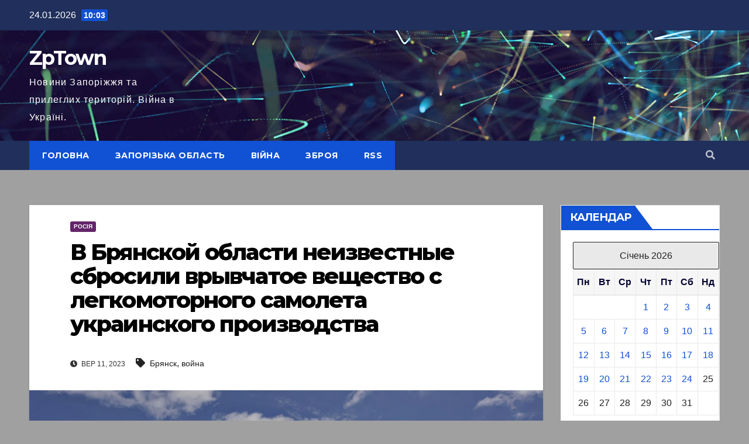

--- FILE ---
content_type: text/html; charset="UTF-8"
request_url: https://zptown.zp.ua/archives/687964
body_size: 129779
content:
<!DOCTYPE html>
<html lang="uk">
<head>
<meta charset="UTF-8">
<meta name="viewport" content="width=device-width, initial-scale=1">
<meta name="google-site-verification" content="67o33YfDfmbWihI4RitORiIHogBB0n_A9LoTJ-sTvIo" />
<meta name="description" content="  В Брянской области неизвестные сбросили врывчатое вещество с легкомоторного самолета украинского производства  ZpTown, російсько-українська війна, інсайд, чутки, інформація з перших рук" >
<meta name="keywords" content="новини, події, війна, кримінал, Запоріжжя, Київ, Дніпро, Херсон, Україна">
<meta name="robots" content="index, follow">
<meta name="ahrefs-site-verification" content="b7eb7ebac1916428530fd2b7e1722ef07362fd8f2237047e5744dd9d8001131a">	
<link rel="stylesheet" href="https://zptown.zp.ua/wp-content/themes/newsup/style.css" type="text/css" media="screen" />	
<link rel="icon" href="/favicon.ico" type="image/x-icon">
		
<link rel="profile" href="http://gmpg.org/xfn/11">
<script type="text/javascript">
/* <![CDATA[ */
(()=>{var e={};e.g=function(){if("object"==typeof globalThis)return globalThis;try{return this||new Function("return this")()}catch(e){if("object"==typeof window)return window}}(),function({ampUrl:n,isCustomizePreview:t,isAmpDevMode:r,noampQueryVarName:o,noampQueryVarValue:s,disabledStorageKey:i,mobileUserAgents:a,regexRegex:c}){if("undefined"==typeof sessionStorage)return;const d=new RegExp(c);if(!a.some((e=>{const n=e.match(d);return!(!n||!new RegExp(n[1],n[2]).test(navigator.userAgent))||navigator.userAgent.includes(e)})))return;e.g.addEventListener("DOMContentLoaded",(()=>{const e=document.getElementById("amp-mobile-version-switcher");if(!e)return;e.hidden=!1;const n=e.querySelector("a[href]");n&&n.addEventListener("click",(()=>{sessionStorage.removeItem(i)}))}));const g=r&&["paired-browsing-non-amp","paired-browsing-amp"].includes(window.name);if(sessionStorage.getItem(i)||t||g)return;const u=new URL(location.href),m=new URL(n);m.hash=u.hash,u.searchParams.has(o)&&s===u.searchParams.get(o)?sessionStorage.setItem(i,"1"):m.href!==u.href&&(window.stop(),location.replace(m.href))}({"ampUrl":"https:\/\/zptown.zp.ua\/archives\/687964?amp=1","noampQueryVarName":"noamp","noampQueryVarValue":"mobile","disabledStorageKey":"amp_mobile_redirect_disabled","mobileUserAgents":["Mobile","Android","Silk\/","Kindle","BlackBerry","Opera Mini","Opera Mobi"],"regexRegex":"^\\\/((?:.|\\n)+)\\\/([i]*)$","isCustomizePreview":false,"isAmpDevMode":false})})();
/* ]]> */
</script>
<title>В Брянской области неизвестные сбросили врывчатое вещество с легкомоторного самолета украинского производства &#8211; ZpTown</title>
<meta name='robots' content='max-image-preview:large' />
<link rel='dns-prefetch' href='//www.googletagmanager.com' />
<link rel='dns-prefetch' href='//fonts.googleapis.com' />
<link rel='dns-prefetch' href='//pagead2.googlesyndication.com' />
<link rel='dns-prefetch' href='//fundingchoicesmessages.google.com' />
<link rel="alternate" type="application/rss+xml" title="ZpTown &raquo; стрічка" href="https://zptown.zp.ua/feed" />
<link rel="alternate" type="application/rss+xml" title="ZpTown &raquo; Канал коментарів" href="https://zptown.zp.ua/comments/feed" />
<link rel="alternate" type="application/rss+xml" title="ZpTown &raquo; В Брянской области неизвестные сбросили врывчатое вещество с легкомоторного самолета украинского производства Канал коментарів" href="https://zptown.zp.ua/archives/687964/feed" />
<link rel="alternate" title="oEmbed (JSON)" type="application/json+oembed" href="https://zptown.zp.ua/wp-json/oembed/1.0/embed?url=https%3A%2F%2Fzptown.zp.ua%2Farchives%2F687964" />
<link rel="alternate" title="oEmbed (XML)" type="text/xml+oembed" href="https://zptown.zp.ua/wp-json/oembed/1.0/embed?url=https%3A%2F%2Fzptown.zp.ua%2Farchives%2F687964&#038;format=xml" />
<style id='wp-img-auto-sizes-contain-inline-css' type='text/css'>
img:is([sizes=auto i],[sizes^="auto," i]){contain-intrinsic-size:3000px 1500px}
/*# sourceURL=wp-img-auto-sizes-contain-inline-css */
</style>
<link rel='stylesheet' id='dashicons-css' href='https://zptown.zp.ua/wp-includes/css/dashicons.min.css?ver=6.9' type='text/css' media='all' />
<link rel='stylesheet' id='post-views-counter-frontend-css' href='https://zptown.zp.ua/wp-content/plugins/post-views-counter/css/frontend.css?ver=1.7.3' type='text/css' media='all' />
<style id='wp-emoji-styles-inline-css' type='text/css'>

	img.wp-smiley, img.emoji {
		display: inline !important;
		border: none !important;
		box-shadow: none !important;
		height: 1em !important;
		width: 1em !important;
		margin: 0 0.07em !important;
		vertical-align: -0.1em !important;
		background: none !important;
		padding: 0 !important;
	}
/*# sourceURL=wp-emoji-styles-inline-css */
</style>
<style id='wp-block-library-inline-css' type='text/css'>
:root{--wp-block-synced-color:#7a00df;--wp-block-synced-color--rgb:122,0,223;--wp-bound-block-color:var(--wp-block-synced-color);--wp-editor-canvas-background:#ddd;--wp-admin-theme-color:#007cba;--wp-admin-theme-color--rgb:0,124,186;--wp-admin-theme-color-darker-10:#006ba1;--wp-admin-theme-color-darker-10--rgb:0,107,160.5;--wp-admin-theme-color-darker-20:#005a87;--wp-admin-theme-color-darker-20--rgb:0,90,135;--wp-admin-border-width-focus:2px}@media (min-resolution:192dpi){:root{--wp-admin-border-width-focus:1.5px}}.wp-element-button{cursor:pointer}:root .has-very-light-gray-background-color{background-color:#eee}:root .has-very-dark-gray-background-color{background-color:#313131}:root .has-very-light-gray-color{color:#eee}:root .has-very-dark-gray-color{color:#313131}:root .has-vivid-green-cyan-to-vivid-cyan-blue-gradient-background{background:linear-gradient(135deg,#00d084,#0693e3)}:root .has-purple-crush-gradient-background{background:linear-gradient(135deg,#34e2e4,#4721fb 50%,#ab1dfe)}:root .has-hazy-dawn-gradient-background{background:linear-gradient(135deg,#faaca8,#dad0ec)}:root .has-subdued-olive-gradient-background{background:linear-gradient(135deg,#fafae1,#67a671)}:root .has-atomic-cream-gradient-background{background:linear-gradient(135deg,#fdd79a,#004a59)}:root .has-nightshade-gradient-background{background:linear-gradient(135deg,#330968,#31cdcf)}:root .has-midnight-gradient-background{background:linear-gradient(135deg,#020381,#2874fc)}:root{--wp--preset--font-size--normal:16px;--wp--preset--font-size--huge:42px}.has-regular-font-size{font-size:1em}.has-larger-font-size{font-size:2.625em}.has-normal-font-size{font-size:var(--wp--preset--font-size--normal)}.has-huge-font-size{font-size:var(--wp--preset--font-size--huge)}.has-text-align-center{text-align:center}.has-text-align-left{text-align:left}.has-text-align-right{text-align:right}.has-fit-text{white-space:nowrap!important}#end-resizable-editor-section{display:none}.aligncenter{clear:both}.items-justified-left{justify-content:flex-start}.items-justified-center{justify-content:center}.items-justified-right{justify-content:flex-end}.items-justified-space-between{justify-content:space-between}.screen-reader-text{border:0;clip-path:inset(50%);height:1px;margin:-1px;overflow:hidden;padding:0;position:absolute;width:1px;word-wrap:normal!important}.screen-reader-text:focus{background-color:#ddd;clip-path:none;color:#444;display:block;font-size:1em;height:auto;left:5px;line-height:normal;padding:15px 23px 14px;text-decoration:none;top:5px;width:auto;z-index:100000}html :where(.has-border-color){border-style:solid}html :where([style*=border-top-color]){border-top-style:solid}html :where([style*=border-right-color]){border-right-style:solid}html :where([style*=border-bottom-color]){border-bottom-style:solid}html :where([style*=border-left-color]){border-left-style:solid}html :where([style*=border-width]){border-style:solid}html :where([style*=border-top-width]){border-top-style:solid}html :where([style*=border-right-width]){border-right-style:solid}html :where([style*=border-bottom-width]){border-bottom-style:solid}html :where([style*=border-left-width]){border-left-style:solid}html :where(img[class*=wp-image-]){height:auto;max-width:100%}:where(figure){margin:0 0 1em}html :where(.is-position-sticky){--wp-admin--admin-bar--position-offset:var(--wp-admin--admin-bar--height,0px)}@media screen and (max-width:600px){html :where(.is-position-sticky){--wp-admin--admin-bar--position-offset:0px}}

/*# sourceURL=wp-block-library-inline-css */
</style><style id='wp-block-archives-inline-css' type='text/css'>
.wp-block-archives{box-sizing:border-box}.wp-block-archives-dropdown label{display:block}
/*# sourceURL=https://zptown.zp.ua/wp-includes/blocks/archives/style.min.css */
</style>
<style id='wp-block-categories-inline-css' type='text/css'>
.wp-block-categories{box-sizing:border-box}.wp-block-categories.alignleft{margin-right:2em}.wp-block-categories.alignright{margin-left:2em}.wp-block-categories.wp-block-categories-dropdown.aligncenter{text-align:center}.wp-block-categories .wp-block-categories__label{display:block;width:100%}
/*# sourceURL=https://zptown.zp.ua/wp-includes/blocks/categories/style.min.css */
</style>
<style id='wp-block-columns-inline-css' type='text/css'>
.wp-block-columns{box-sizing:border-box;display:flex;flex-wrap:wrap!important}@media (min-width:782px){.wp-block-columns{flex-wrap:nowrap!important}}.wp-block-columns{align-items:normal!important}.wp-block-columns.are-vertically-aligned-top{align-items:flex-start}.wp-block-columns.are-vertically-aligned-center{align-items:center}.wp-block-columns.are-vertically-aligned-bottom{align-items:flex-end}@media (max-width:781px){.wp-block-columns:not(.is-not-stacked-on-mobile)>.wp-block-column{flex-basis:100%!important}}@media (min-width:782px){.wp-block-columns:not(.is-not-stacked-on-mobile)>.wp-block-column{flex-basis:0;flex-grow:1}.wp-block-columns:not(.is-not-stacked-on-mobile)>.wp-block-column[style*=flex-basis]{flex-grow:0}}.wp-block-columns.is-not-stacked-on-mobile{flex-wrap:nowrap!important}.wp-block-columns.is-not-stacked-on-mobile>.wp-block-column{flex-basis:0;flex-grow:1}.wp-block-columns.is-not-stacked-on-mobile>.wp-block-column[style*=flex-basis]{flex-grow:0}:where(.wp-block-columns){margin-bottom:1.75em}:where(.wp-block-columns.has-background){padding:1.25em 2.375em}.wp-block-column{flex-grow:1;min-width:0;overflow-wrap:break-word;word-break:break-word}.wp-block-column.is-vertically-aligned-top{align-self:flex-start}.wp-block-column.is-vertically-aligned-center{align-self:center}.wp-block-column.is-vertically-aligned-bottom{align-self:flex-end}.wp-block-column.is-vertically-aligned-stretch{align-self:stretch}.wp-block-column.is-vertically-aligned-bottom,.wp-block-column.is-vertically-aligned-center,.wp-block-column.is-vertically-aligned-top{width:100%}
/*# sourceURL=https://zptown.zp.ua/wp-includes/blocks/columns/style.min.css */
</style>
<style id='global-styles-inline-css' type='text/css'>
:root{--wp--preset--aspect-ratio--square: 1;--wp--preset--aspect-ratio--4-3: 4/3;--wp--preset--aspect-ratio--3-4: 3/4;--wp--preset--aspect-ratio--3-2: 3/2;--wp--preset--aspect-ratio--2-3: 2/3;--wp--preset--aspect-ratio--16-9: 16/9;--wp--preset--aspect-ratio--9-16: 9/16;--wp--preset--color--black: #000000;--wp--preset--color--cyan-bluish-gray: #abb8c3;--wp--preset--color--white: #ffffff;--wp--preset--color--pale-pink: #f78da7;--wp--preset--color--vivid-red: #cf2e2e;--wp--preset--color--luminous-vivid-orange: #ff6900;--wp--preset--color--luminous-vivid-amber: #fcb900;--wp--preset--color--light-green-cyan: #7bdcb5;--wp--preset--color--vivid-green-cyan: #00d084;--wp--preset--color--pale-cyan-blue: #8ed1fc;--wp--preset--color--vivid-cyan-blue: #0693e3;--wp--preset--color--vivid-purple: #9b51e0;--wp--preset--gradient--vivid-cyan-blue-to-vivid-purple: linear-gradient(135deg,rgb(6,147,227) 0%,rgb(155,81,224) 100%);--wp--preset--gradient--light-green-cyan-to-vivid-green-cyan: linear-gradient(135deg,rgb(122,220,180) 0%,rgb(0,208,130) 100%);--wp--preset--gradient--luminous-vivid-amber-to-luminous-vivid-orange: linear-gradient(135deg,rgb(252,185,0) 0%,rgb(255,105,0) 100%);--wp--preset--gradient--luminous-vivid-orange-to-vivid-red: linear-gradient(135deg,rgb(255,105,0) 0%,rgb(207,46,46) 100%);--wp--preset--gradient--very-light-gray-to-cyan-bluish-gray: linear-gradient(135deg,rgb(238,238,238) 0%,rgb(169,184,195) 100%);--wp--preset--gradient--cool-to-warm-spectrum: linear-gradient(135deg,rgb(74,234,220) 0%,rgb(151,120,209) 20%,rgb(207,42,186) 40%,rgb(238,44,130) 60%,rgb(251,105,98) 80%,rgb(254,248,76) 100%);--wp--preset--gradient--blush-light-purple: linear-gradient(135deg,rgb(255,206,236) 0%,rgb(152,150,240) 100%);--wp--preset--gradient--blush-bordeaux: linear-gradient(135deg,rgb(254,205,165) 0%,rgb(254,45,45) 50%,rgb(107,0,62) 100%);--wp--preset--gradient--luminous-dusk: linear-gradient(135deg,rgb(255,203,112) 0%,rgb(199,81,192) 50%,rgb(65,88,208) 100%);--wp--preset--gradient--pale-ocean: linear-gradient(135deg,rgb(255,245,203) 0%,rgb(182,227,212) 50%,rgb(51,167,181) 100%);--wp--preset--gradient--electric-grass: linear-gradient(135deg,rgb(202,248,128) 0%,rgb(113,206,126) 100%);--wp--preset--gradient--midnight: linear-gradient(135deg,rgb(2,3,129) 0%,rgb(40,116,252) 100%);--wp--preset--font-size--small: 13px;--wp--preset--font-size--medium: 20px;--wp--preset--font-size--large: 36px;--wp--preset--font-size--x-large: 42px;--wp--preset--spacing--20: 0.44rem;--wp--preset--spacing--30: 0.67rem;--wp--preset--spacing--40: 1rem;--wp--preset--spacing--50: 1.5rem;--wp--preset--spacing--60: 2.25rem;--wp--preset--spacing--70: 3.38rem;--wp--preset--spacing--80: 5.06rem;--wp--preset--shadow--natural: 6px 6px 9px rgba(0, 0, 0, 0.2);--wp--preset--shadow--deep: 12px 12px 50px rgba(0, 0, 0, 0.4);--wp--preset--shadow--sharp: 6px 6px 0px rgba(0, 0, 0, 0.2);--wp--preset--shadow--outlined: 6px 6px 0px -3px rgb(255, 255, 255), 6px 6px rgb(0, 0, 0);--wp--preset--shadow--crisp: 6px 6px 0px rgb(0, 0, 0);}:where(.is-layout-flex){gap: 0.5em;}:where(.is-layout-grid){gap: 0.5em;}body .is-layout-flex{display: flex;}.is-layout-flex{flex-wrap: wrap;align-items: center;}.is-layout-flex > :is(*, div){margin: 0;}body .is-layout-grid{display: grid;}.is-layout-grid > :is(*, div){margin: 0;}:where(.wp-block-columns.is-layout-flex){gap: 2em;}:where(.wp-block-columns.is-layout-grid){gap: 2em;}:where(.wp-block-post-template.is-layout-flex){gap: 1.25em;}:where(.wp-block-post-template.is-layout-grid){gap: 1.25em;}.has-black-color{color: var(--wp--preset--color--black) !important;}.has-cyan-bluish-gray-color{color: var(--wp--preset--color--cyan-bluish-gray) !important;}.has-white-color{color: var(--wp--preset--color--white) !important;}.has-pale-pink-color{color: var(--wp--preset--color--pale-pink) !important;}.has-vivid-red-color{color: var(--wp--preset--color--vivid-red) !important;}.has-luminous-vivid-orange-color{color: var(--wp--preset--color--luminous-vivid-orange) !important;}.has-luminous-vivid-amber-color{color: var(--wp--preset--color--luminous-vivid-amber) !important;}.has-light-green-cyan-color{color: var(--wp--preset--color--light-green-cyan) !important;}.has-vivid-green-cyan-color{color: var(--wp--preset--color--vivid-green-cyan) !important;}.has-pale-cyan-blue-color{color: var(--wp--preset--color--pale-cyan-blue) !important;}.has-vivid-cyan-blue-color{color: var(--wp--preset--color--vivid-cyan-blue) !important;}.has-vivid-purple-color{color: var(--wp--preset--color--vivid-purple) !important;}.has-black-background-color{background-color: var(--wp--preset--color--black) !important;}.has-cyan-bluish-gray-background-color{background-color: var(--wp--preset--color--cyan-bluish-gray) !important;}.has-white-background-color{background-color: var(--wp--preset--color--white) !important;}.has-pale-pink-background-color{background-color: var(--wp--preset--color--pale-pink) !important;}.has-vivid-red-background-color{background-color: var(--wp--preset--color--vivid-red) !important;}.has-luminous-vivid-orange-background-color{background-color: var(--wp--preset--color--luminous-vivid-orange) !important;}.has-luminous-vivid-amber-background-color{background-color: var(--wp--preset--color--luminous-vivid-amber) !important;}.has-light-green-cyan-background-color{background-color: var(--wp--preset--color--light-green-cyan) !important;}.has-vivid-green-cyan-background-color{background-color: var(--wp--preset--color--vivid-green-cyan) !important;}.has-pale-cyan-blue-background-color{background-color: var(--wp--preset--color--pale-cyan-blue) !important;}.has-vivid-cyan-blue-background-color{background-color: var(--wp--preset--color--vivid-cyan-blue) !important;}.has-vivid-purple-background-color{background-color: var(--wp--preset--color--vivid-purple) !important;}.has-black-border-color{border-color: var(--wp--preset--color--black) !important;}.has-cyan-bluish-gray-border-color{border-color: var(--wp--preset--color--cyan-bluish-gray) !important;}.has-white-border-color{border-color: var(--wp--preset--color--white) !important;}.has-pale-pink-border-color{border-color: var(--wp--preset--color--pale-pink) !important;}.has-vivid-red-border-color{border-color: var(--wp--preset--color--vivid-red) !important;}.has-luminous-vivid-orange-border-color{border-color: var(--wp--preset--color--luminous-vivid-orange) !important;}.has-luminous-vivid-amber-border-color{border-color: var(--wp--preset--color--luminous-vivid-amber) !important;}.has-light-green-cyan-border-color{border-color: var(--wp--preset--color--light-green-cyan) !important;}.has-vivid-green-cyan-border-color{border-color: var(--wp--preset--color--vivid-green-cyan) !important;}.has-pale-cyan-blue-border-color{border-color: var(--wp--preset--color--pale-cyan-blue) !important;}.has-vivid-cyan-blue-border-color{border-color: var(--wp--preset--color--vivid-cyan-blue) !important;}.has-vivid-purple-border-color{border-color: var(--wp--preset--color--vivid-purple) !important;}.has-vivid-cyan-blue-to-vivid-purple-gradient-background{background: var(--wp--preset--gradient--vivid-cyan-blue-to-vivid-purple) !important;}.has-light-green-cyan-to-vivid-green-cyan-gradient-background{background: var(--wp--preset--gradient--light-green-cyan-to-vivid-green-cyan) !important;}.has-luminous-vivid-amber-to-luminous-vivid-orange-gradient-background{background: var(--wp--preset--gradient--luminous-vivid-amber-to-luminous-vivid-orange) !important;}.has-luminous-vivid-orange-to-vivid-red-gradient-background{background: var(--wp--preset--gradient--luminous-vivid-orange-to-vivid-red) !important;}.has-very-light-gray-to-cyan-bluish-gray-gradient-background{background: var(--wp--preset--gradient--very-light-gray-to-cyan-bluish-gray) !important;}.has-cool-to-warm-spectrum-gradient-background{background: var(--wp--preset--gradient--cool-to-warm-spectrum) !important;}.has-blush-light-purple-gradient-background{background: var(--wp--preset--gradient--blush-light-purple) !important;}.has-blush-bordeaux-gradient-background{background: var(--wp--preset--gradient--blush-bordeaux) !important;}.has-luminous-dusk-gradient-background{background: var(--wp--preset--gradient--luminous-dusk) !important;}.has-pale-ocean-gradient-background{background: var(--wp--preset--gradient--pale-ocean) !important;}.has-electric-grass-gradient-background{background: var(--wp--preset--gradient--electric-grass) !important;}.has-midnight-gradient-background{background: var(--wp--preset--gradient--midnight) !important;}.has-small-font-size{font-size: var(--wp--preset--font-size--small) !important;}.has-medium-font-size{font-size: var(--wp--preset--font-size--medium) !important;}.has-large-font-size{font-size: var(--wp--preset--font-size--large) !important;}.has-x-large-font-size{font-size: var(--wp--preset--font-size--x-large) !important;}
:where(.wp-block-columns.is-layout-flex){gap: 2em;}:where(.wp-block-columns.is-layout-grid){gap: 2em;}
/*# sourceURL=global-styles-inline-css */
</style>
<style id='core-block-supports-inline-css' type='text/css'>
.wp-container-core-columns-is-layout-9d6595d7{flex-wrap:nowrap;}
/*# sourceURL=core-block-supports-inline-css */
</style>

<style id='classic-theme-styles-inline-css' type='text/css'>
/*! This file is auto-generated */
.wp-block-button__link{color:#fff;background-color:#32373c;border-radius:9999px;box-shadow:none;text-decoration:none;padding:calc(.667em + 2px) calc(1.333em + 2px);font-size:1.125em}.wp-block-file__button{background:#32373c;color:#fff;text-decoration:none}
/*# sourceURL=/wp-includes/css/classic-themes.min.css */
</style>
<link rel='stylesheet' id='contact-form-7-css' href='https://zptown.zp.ua/wp-content/plugins/contact-form-7/includes/css/styles.css?ver=6.1.4' type='text/css' media='all' />
<link rel='stylesheet' id='plyr-css-css' href='https://zptown.zp.ua/wp-content/plugins/easy-video-player/lib/plyr.css?ver=6.9' type='text/css' media='all' />
<link rel='stylesheet' id='fancybox-for-wp-css' href='https://zptown.zp.ua/wp-content/plugins/fancybox-for-wordpress/assets/css/fancybox.css?ver=1.3.4' type='text/css' media='all' />
<link rel='stylesheet' id='wp-polls-css' href='https://zptown.zp.ua/wp-content/plugins/wp-polls/polls-css.css?ver=2.77.3' type='text/css' media='all' />
<style id='wp-polls-inline-css' type='text/css'>
.wp-polls .pollbar {
	margin: 1px;
	font-size: 8px;
	line-height: 10px;
	height: 10px;
	background: #FA051C;
	border: 1px solid #c8c8c8;
}

/*# sourceURL=wp-polls-inline-css */
</style>
<link crossorigin="anonymous" rel='stylesheet' id='newsup-fonts-css' href='//fonts.googleapis.com/css?family=Montserrat%3A400%2C500%2C700%2C800%7CWork%2BSans%3A300%2C400%2C500%2C600%2C700%2C800%2C900%26display%3Dswap&#038;subset=latin%2Clatin-ext' type='text/css' media='all' />
<link rel='stylesheet' id='bootstrap-css' href='https://zptown.zp.ua/wp-content/themes/newsup/css/bootstrap.css?ver=6.9' type='text/css' media='all' />
<link rel='stylesheet' id='newsup-style-css' href='https://zptown.zp.ua/wp-content/themes/newsup/style.css?ver=6.9' type='text/css' media='all' />
<link rel='stylesheet' id='newsup-default-css' href='https://zptown.zp.ua/wp-content/themes/newsup/css/colors/default.css?ver=6.9' type='text/css' media='all' />
<link rel='stylesheet' id='font-awesome-5-all-css' href='https://zptown.zp.ua/wp-content/themes/newsup/css/font-awesome/css/all.min.css?ver=6.9' type='text/css' media='all' />
<link rel='stylesheet' id='font-awesome-4-shim-css' href='https://zptown.zp.ua/wp-content/themes/newsup/css/font-awesome/css/v4-shims.min.css?ver=6.9' type='text/css' media='all' />
<link rel='stylesheet' id='owl-carousel-css' href='https://zptown.zp.ua/wp-content/themes/newsup/css/owl.carousel.css?ver=6.9' type='text/css' media='all' />
<link rel='stylesheet' id='smartmenus-css' href='https://zptown.zp.ua/wp-content/themes/newsup/css/jquery.smartmenus.bootstrap.css?ver=6.9' type='text/css' media='all' />
<link rel='stylesheet' id='wp-pagenavi-css' href='https://zptown.zp.ua/wp-content/plugins/wp-pagenavi/pagenavi-css.css?ver=2.70' type='text/css' media='all' />
<script type="text/javascript" id="jquery-core-js-extra">
/* <![CDATA[ */
var SDT_DATA = {"ajaxurl":"https://zptown.zp.ua/wp-admin/admin-ajax.php","siteUrl":"https://zptown.zp.ua/","pluginsUrl":"https://zptown.zp.ua/wp-content/plugins","isAdmin":""};
//# sourceURL=jquery-core-js-extra
/* ]]> */
</script>
<script type="text/javascript" src="https://zptown.zp.ua/wp-includes/js/jquery/jquery.min.js?ver=3.7.1" id="jquery-core-js"></script>
<script type="text/javascript" src="https://zptown.zp.ua/wp-includes/js/jquery/jquery-migrate.min.js?ver=3.4.1" id="jquery-migrate-js"></script>
<script type="text/javascript" id="plyr-js-js-extra">
/* <![CDATA[ */
var easy_video_player = {"plyr_iconUrl":"https://zptown.zp.ua/wp-content/plugins/easy-video-player/lib/plyr.svg","plyr_blankVideo":"https://zptown.zp.ua/wp-content/plugins/easy-video-player/lib/blank.mp4"};
//# sourceURL=plyr-js-js-extra
/* ]]> */
</script>
<script type="text/javascript" src="https://zptown.zp.ua/wp-content/plugins/easy-video-player/lib/plyr.js?ver=6.9" id="plyr-js-js"></script>
<script type="text/javascript" src="https://zptown.zp.ua/wp-content/plugins/fancybox-for-wordpress/assets/js/purify.min.js?ver=1.3.4" id="purify-js"></script>
<script type="text/javascript" src="https://zptown.zp.ua/wp-content/plugins/fancybox-for-wordpress/assets/js/jquery.fancybox.js?ver=1.3.4" id="fancybox-for-wp-js"></script>
<script type="text/javascript" src="https://zptown.zp.ua/wp-content/themes/newsup/js/navigation.js?ver=6.9" id="newsup-navigation-js"></script>
<script type="text/javascript" src="https://zptown.zp.ua/wp-content/themes/newsup/js/bootstrap.js?ver=6.9" id="bootstrap-js"></script>
<script type="text/javascript" src="https://zptown.zp.ua/wp-content/themes/newsup/js/owl.carousel.min.js?ver=6.9" id="owl-carousel-min-js"></script>
<script type="text/javascript" src="https://zptown.zp.ua/wp-content/themes/newsup/js/jquery.smartmenus.js?ver=6.9" id="smartmenus-js-js"></script>
<script type="text/javascript" src="https://zptown.zp.ua/wp-content/themes/newsup/js/jquery.smartmenus.bootstrap.js?ver=6.9" id="bootstrap-smartmenus-js-js"></script>
<script type="text/javascript" src="https://zptown.zp.ua/wp-content/themes/newsup/js/jquery.marquee.js?ver=6.9" id="newsup-marquee-js-js"></script>
<script type="text/javascript" src="https://zptown.zp.ua/wp-content/themes/newsup/js/main.js?ver=6.9" id="newsup-main-js-js"></script>

<!-- Початок фрагмента тегу Google (gtag.js), доданого за допомогою Site Kit -->
<!-- Фрагмент Google Analytics, доданий Site Kit -->
<script type="text/javascript" src="https://www.googletagmanager.com/gtag/js?id=GT-NGMKRS3" id="google_gtagjs-js" async></script>
<script type="text/javascript" id="google_gtagjs-js-after">
/* <![CDATA[ */
window.dataLayer = window.dataLayer || [];function gtag(){dataLayer.push(arguments);}
gtag("set","linker",{"domains":["zptown.zp.ua"]});
gtag("js", new Date());
gtag("set", "developer_id.dZTNiMT", true);
gtag("config", "GT-NGMKRS3");
//# sourceURL=google_gtagjs-js-after
/* ]]> */
</script>
<link rel="https://api.w.org/" href="https://zptown.zp.ua/wp-json/" /><link rel="alternate" title="JSON" type="application/json" href="https://zptown.zp.ua/wp-json/wp/v2/posts/687964" /><link rel="EditURI" type="application/rsd+xml" title="RSD" href="https://zptown.zp.ua/xmlrpc.php?rsd" />
<meta name="generator" content="WordPress 6.9" />
<link rel="canonical" href="https://zptown.zp.ua/archives/687964" />
<link rel='shortlink' href='https://zptown.zp.ua/?p=687964' />
<style>
                    #wp-admin-bar-displayTemplateName .ab-icon:before{
                        font-family: "dashicons" !important;
                        content: "\f100" !important;
                    }

                    #wp-admin-bar-displayTemplateName .ab-icon-child:before{
                        font-family: "dashicons" !important;
                        content: "\f345" !important;
                    }
                    </style>
<!-- Fancybox for WordPress v3.3.7 -->
<style type="text/css">
	.fancybox-slide--image .fancybox-content{background-color: #FFFFFF}div.fancybox-caption{display:none !important;}
	
	img.fancybox-image{border-width:10px;border-color:#FFFFFF;border-style:solid;}
	div.fancybox-bg{background-color:rgba(102,102,102,0.3);opacity:1 !important;}div.fancybox-content{border-color:#FFFFFF}
	div#fancybox-title{background-color:#FFFFFF}
	div.fancybox-content{background-color:#FFFFFF}
	div#fancybox-title-inside{color:#333333}
	
	
	
	div.fancybox-caption p.caption-title{display:inline-block}
	div.fancybox-caption p.caption-title{font-size:14px}
	div.fancybox-caption p.caption-title{color:#333333}
	div.fancybox-caption {color:#333333}div.fancybox-caption p.caption-title {background:#fff; width:auto;padding:10px 30px;}div.fancybox-content p.caption-title{color:#333333;margin: 0;padding: 5px 0;}body.fancybox-active .fancybox-container .fancybox-stage .fancybox-content .fancybox-close-small{display:block;}
</style><script type="text/javascript">
	jQuery(function () {

		var mobileOnly = false;
		
		if (mobileOnly) {
			return;
		}

		jQuery.fn.getTitle = function () { // Copy the title of every IMG tag and add it to its parent A so that fancybox can show titles
			var arr = jQuery("a[data-fancybox]");jQuery.each(arr, function() {var title = jQuery(this).children("img").attr("title") || '';var figCaptionHtml = jQuery(this).next("figcaption").html() || '';var processedCaption = figCaptionHtml;if (figCaptionHtml.length && typeof DOMPurify === 'function') {processedCaption = DOMPurify.sanitize(figCaptionHtml, {USE_PROFILES: {html: true}});} else if (figCaptionHtml.length) {processedCaption = jQuery("<div>").text(figCaptionHtml).html();}var newTitle = title;if (processedCaption.length) {newTitle = title.length ? title + " " + processedCaption : processedCaption;}if (newTitle.length) {jQuery(this).attr("title", newTitle);}});		}

		// Supported file extensions

				var thumbnails = jQuery("a:has(img)").not(".nolightbox").not('.envira-gallery-link').not('.ngg-simplelightbox').filter(function () {
			return /\.(jpe?g|png|gif|mp4|webp|bmp|pdf)(\?[^/]*)*$/i.test(jQuery(this).attr('href'))
		});
		

		// Add data-type iframe for links that are not images or videos.
		var iframeLinks = jQuery('.fancyboxforwp').filter(function () {
			return !/\.(jpe?g|png|gif|mp4|webp|bmp|pdf)(\?[^/]*)*$/i.test(jQuery(this).attr('href'))
		}).filter(function () {
			return !/vimeo|youtube/i.test(jQuery(this).attr('href'))
		});
		iframeLinks.attr({"data-type": "iframe"}).getTitle();

		
		// Gallery type BY POST and on post or page (so only one post or page is visible)
				// Gallery by post
		thumbnails.addClass("fancyboxforwp").attr("data-fancybox", "gallery").getTitle();
		iframeLinks.attr({"data-fancybox": "gallery"}).getTitle();

		
		// Gallery type ALL
		
		// Call fancybox and apply it on any link with a rel atribute that starts with "fancybox", with the options set on the admin panel
		jQuery("a.fancyboxforwp").fancyboxforwp({
			loop: false,
			smallBtn: true,
			zoomOpacity: "auto",
			animationEffect: "fade",
			animationDuration: 500,
			transitionEffect: "fade",
			transitionDuration: "300",
			overlayShow: true,
			overlayOpacity: "0.3",
			titleShow: true,
			titlePosition: "inside",
			keyboard: true,
			showCloseButton: true,
			arrows: true,
			clickContent:false,
			clickSlide: "close",
			mobile: {
				clickContent: function (current, event) {
					return current.type === "image" ? "toggleControls" : false;
				},
				clickSlide: function (current, event) {
					return current.type === "image" ? "close" : "close";
				},
			},
			wheel: false,
			toolbar: true,
			preventCaptionOverlap: true,
			onInit: function() { },			onDeactivate
	: function() { },		beforeClose: function() { },			afterShow: function(instance) { jQuery( ".fancybox-image" ).on("click", function( ){ ( instance.isScaledDown() ) ? instance.scaleToActual() : instance.scaleToFit() }) },				afterClose: function() { },					caption : function( instance, item ) {var title = "";if("undefined" != typeof jQuery(this).context ){var title = jQuery(this).context.title;} else { var title = ("undefined" != typeof jQuery(this).attr("title")) ? jQuery(this).attr("title") : false;}var caption = jQuery(this).data('caption') || '';if ( item.type === 'image' && title.length ) {caption = (caption.length ? caption + '<br />' : '') + '<p class="caption-title">'+jQuery("<div>").text(title).html()+'</p>' ;}if (typeof DOMPurify === "function" && caption.length) { return DOMPurify.sanitize(caption, {USE_PROFILES: {html: true}}); } else { return jQuery("<div>").text(caption).html(); }},
		afterLoad : function( instance, current ) {var captionContent = current.opts.caption || '';var sanitizedCaptionString = '';if (typeof DOMPurify === 'function' && captionContent.length) {sanitizedCaptionString = DOMPurify.sanitize(captionContent, {USE_PROFILES: {html: true}});} else if (captionContent.length) { sanitizedCaptionString = jQuery("<div>").text(captionContent).html();}if (sanitizedCaptionString.length) { current.$content.append(jQuery('<div class=\"fancybox-custom-caption inside-caption\" style=\" position: absolute;left:0;right:0;color:#000;margin:0 auto;bottom:0;text-align:center;background-color:#FFFFFF \"></div>').html(sanitizedCaptionString)); }},
			})
		;

			})
</script>
<!-- END Fancybox for WordPress -->
<meta name="generator" content="Site Kit by Google 1.170.0" /><link rel="alternate" type="text/html" media="only screen and (max-width: 640px)" href="https://zptown.zp.ua/archives/687964?amp=1"><link rel="pingback" href="https://zptown.zp.ua/xmlrpc.php"><style type="text/css" id="custom-background-css">
    .wrapper { background-color: a0a0a0; }
</style>

<!-- Мета-теги Google AdSense додані Site Kit -->
<meta name="google-adsense-platform-account" content="ca-host-pub-2644536267352236">
<meta name="google-adsense-platform-domain" content="sitekit.withgoogle.com">
<!-- Кінцеві мета-теги Google AdSense, додані Site Kit -->
    <style type="text/css">
            body .site-title a,
        body .site-description {
            color: #fff;
        }

        .site-branding-text .site-title a {
                font-size: px;
            }

            @media only screen and (max-width: 640px) {
                .site-branding-text .site-title a {
                    font-size: 40px;

                }
            }

            @media only screen and (max-width: 375px) {
                .site-branding-text .site-title a {
                    font-size: 32px;

                }
            }

        </style>
    <style type="text/css" id="custom-background-css">
body.custom-background { background-color: #a0a0a0; }
</style>
	<link rel="amphtml" href="https://zptown.zp.ua/archives/687964?amp=1">
<!-- Фрагмент Google AdSense, доданий Site Kit -->
<script type="text/javascript" async="async" src="https://pagead2.googlesyndication.com/pagead/js/adsbygoogle.js?client=ca-pub-5283021349642848&amp;host=ca-host-pub-2644536267352236" crossorigin="anonymous"></script>

<!-- Кінець фрагменту Google AdSense, доданого Site Kit -->

<!-- Фрагмент відновлення блокування реклами Google AdSense, додано за допомогою Site Kit -->
<script async src="https://fundingchoicesmessages.google.com/i/pub-5283021349642848?ers=1" nonce="dJuQMD78iMsw4RDPbUkMkA"></script><script nonce="dJuQMD78iMsw4RDPbUkMkA">(function() {function signalGooglefcPresent() {if (!window.frames['googlefcPresent']) {if (document.body) {const iframe = document.createElement('iframe'); iframe.style = 'width: 0; height: 0; border: none; z-index: -1000; left: -1000px; top: -1000px;'; iframe.style.display = 'none'; iframe.name = 'googlefcPresent'; document.body.appendChild(iframe);} else {setTimeout(signalGooglefcPresent, 0);}}}signalGooglefcPresent();})();</script>
<!-- Фрагмент відновлення блокування реклами Google AdSense, додано за допомогою Site Kit -->

<!-- Фрагмент захисту, від помилки відновлення блокування реклами Google AdSense, додано за допомогою Site Kit -->
<script>(function(){'use strict';function aa(a){var b=0;return function(){return b<a.length?{done:!1,value:a[b++]}:{done:!0}}}var ba="function"==typeof Object.defineProperties?Object.defineProperty:function(a,b,c){if(a==Array.prototype||a==Object.prototype)return a;a[b]=c.value;return a};
function ea(a){a=["object"==typeof globalThis&&globalThis,a,"object"==typeof window&&window,"object"==typeof self&&self,"object"==typeof global&&global];for(var b=0;b<a.length;++b){var c=a[b];if(c&&c.Math==Math)return c}throw Error("Cannot find global object");}var fa=ea(this);function ha(a,b){if(b)a:{var c=fa;a=a.split(".");for(var d=0;d<a.length-1;d++){var e=a[d];if(!(e in c))break a;c=c[e]}a=a[a.length-1];d=c[a];b=b(d);b!=d&&null!=b&&ba(c,a,{configurable:!0,writable:!0,value:b})}}
var ia="function"==typeof Object.create?Object.create:function(a){function b(){}b.prototype=a;return new b},l;if("function"==typeof Object.setPrototypeOf)l=Object.setPrototypeOf;else{var m;a:{var ja={a:!0},ka={};try{ka.__proto__=ja;m=ka.a;break a}catch(a){}m=!1}l=m?function(a,b){a.__proto__=b;if(a.__proto__!==b)throw new TypeError(a+" is not extensible");return a}:null}var la=l;
function n(a,b){a.prototype=ia(b.prototype);a.prototype.constructor=a;if(la)la(a,b);else for(var c in b)if("prototype"!=c)if(Object.defineProperties){var d=Object.getOwnPropertyDescriptor(b,c);d&&Object.defineProperty(a,c,d)}else a[c]=b[c];a.A=b.prototype}function ma(){for(var a=Number(this),b=[],c=a;c<arguments.length;c++)b[c-a]=arguments[c];return b}
var na="function"==typeof Object.assign?Object.assign:function(a,b){for(var c=1;c<arguments.length;c++){var d=arguments[c];if(d)for(var e in d)Object.prototype.hasOwnProperty.call(d,e)&&(a[e]=d[e])}return a};ha("Object.assign",function(a){return a||na});/*

 Copyright The Closure Library Authors.
 SPDX-License-Identifier: Apache-2.0
*/
var p=this||self;function q(a){return a};var t,u;a:{for(var oa=["CLOSURE_FLAGS"],v=p,x=0;x<oa.length;x++)if(v=v[oa[x]],null==v){u=null;break a}u=v}var pa=u&&u[610401301];t=null!=pa?pa:!1;var z,qa=p.navigator;z=qa?qa.userAgentData||null:null;function A(a){return t?z?z.brands.some(function(b){return(b=b.brand)&&-1!=b.indexOf(a)}):!1:!1}function B(a){var b;a:{if(b=p.navigator)if(b=b.userAgent)break a;b=""}return-1!=b.indexOf(a)};function C(){return t?!!z&&0<z.brands.length:!1}function D(){return C()?A("Chromium"):(B("Chrome")||B("CriOS"))&&!(C()?0:B("Edge"))||B("Silk")};var ra=C()?!1:B("Trident")||B("MSIE");!B("Android")||D();D();B("Safari")&&(D()||(C()?0:B("Coast"))||(C()?0:B("Opera"))||(C()?0:B("Edge"))||(C()?A("Microsoft Edge"):B("Edg/"))||C()&&A("Opera"));var sa={},E=null;var ta="undefined"!==typeof Uint8Array,ua=!ra&&"function"===typeof btoa;var F="function"===typeof Symbol&&"symbol"===typeof Symbol()?Symbol():void 0,G=F?function(a,b){a[F]|=b}:function(a,b){void 0!==a.g?a.g|=b:Object.defineProperties(a,{g:{value:b,configurable:!0,writable:!0,enumerable:!1}})};function va(a){var b=H(a);1!==(b&1)&&(Object.isFrozen(a)&&(a=Array.prototype.slice.call(a)),I(a,b|1))}
var H=F?function(a){return a[F]|0}:function(a){return a.g|0},J=F?function(a){return a[F]}:function(a){return a.g},I=F?function(a,b){a[F]=b}:function(a,b){void 0!==a.g?a.g=b:Object.defineProperties(a,{g:{value:b,configurable:!0,writable:!0,enumerable:!1}})};function wa(){var a=[];G(a,1);return a}function xa(a,b){I(b,(a|0)&-99)}function K(a,b){I(b,(a|34)&-73)}function L(a){a=a>>11&1023;return 0===a?536870912:a};var M={};function N(a){return null!==a&&"object"===typeof a&&!Array.isArray(a)&&a.constructor===Object}var O,ya=[];I(ya,39);O=Object.freeze(ya);var P;function Q(a,b){P=b;a=new a(b);P=void 0;return a}
function R(a,b,c){null==a&&(a=P);P=void 0;if(null==a){var d=96;c?(a=[c],d|=512):a=[];b&&(d=d&-2095105|(b&1023)<<11)}else{if(!Array.isArray(a))throw Error();d=H(a);if(d&64)return a;d|=64;if(c&&(d|=512,c!==a[0]))throw Error();a:{c=a;var e=c.length;if(e){var f=e-1,g=c[f];if(N(g)){d|=256;b=(d>>9&1)-1;e=f-b;1024<=e&&(za(c,b,g),e=1023);d=d&-2095105|(e&1023)<<11;break a}}b&&(g=(d>>9&1)-1,b=Math.max(b,e-g),1024<b&&(za(c,g,{}),d|=256,b=1023),d=d&-2095105|(b&1023)<<11)}}I(a,d);return a}
function za(a,b,c){for(var d=1023+b,e=a.length,f=d;f<e;f++){var g=a[f];null!=g&&g!==c&&(c[f-b]=g)}a.length=d+1;a[d]=c};function Aa(a){switch(typeof a){case "number":return isFinite(a)?a:String(a);case "boolean":return a?1:0;case "object":if(a&&!Array.isArray(a)&&ta&&null!=a&&a instanceof Uint8Array){if(ua){for(var b="",c=0,d=a.length-10240;c<d;)b+=String.fromCharCode.apply(null,a.subarray(c,c+=10240));b+=String.fromCharCode.apply(null,c?a.subarray(c):a);a=btoa(b)}else{void 0===b&&(b=0);if(!E){E={};c="ABCDEFGHIJKLMNOPQRSTUVWXYZabcdefghijklmnopqrstuvwxyz0123456789".split("");d=["+/=","+/","-_=","-_.","-_"];for(var e=
0;5>e;e++){var f=c.concat(d[e].split(""));sa[e]=f;for(var g=0;g<f.length;g++){var h=f[g];void 0===E[h]&&(E[h]=g)}}}b=sa[b];c=Array(Math.floor(a.length/3));d=b[64]||"";for(e=f=0;f<a.length-2;f+=3){var k=a[f],w=a[f+1];h=a[f+2];g=b[k>>2];k=b[(k&3)<<4|w>>4];w=b[(w&15)<<2|h>>6];h=b[h&63];c[e++]=g+k+w+h}g=0;h=d;switch(a.length-f){case 2:g=a[f+1],h=b[(g&15)<<2]||d;case 1:a=a[f],c[e]=b[a>>2]+b[(a&3)<<4|g>>4]+h+d}a=c.join("")}return a}}return a};function Ba(a,b,c){a=Array.prototype.slice.call(a);var d=a.length,e=b&256?a[d-1]:void 0;d+=e?-1:0;for(b=b&512?1:0;b<d;b++)a[b]=c(a[b]);if(e){b=a[b]={};for(var f in e)Object.prototype.hasOwnProperty.call(e,f)&&(b[f]=c(e[f]))}return a}function Da(a,b,c,d,e,f){if(null!=a){if(Array.isArray(a))a=e&&0==a.length&&H(a)&1?void 0:f&&H(a)&2?a:Ea(a,b,c,void 0!==d,e,f);else if(N(a)){var g={},h;for(h in a)Object.prototype.hasOwnProperty.call(a,h)&&(g[h]=Da(a[h],b,c,d,e,f));a=g}else a=b(a,d);return a}}
function Ea(a,b,c,d,e,f){var g=d||c?H(a):0;d=d?!!(g&32):void 0;a=Array.prototype.slice.call(a);for(var h=0;h<a.length;h++)a[h]=Da(a[h],b,c,d,e,f);c&&c(g,a);return a}function Fa(a){return a.s===M?a.toJSON():Aa(a)};function Ga(a,b,c){c=void 0===c?K:c;if(null!=a){if(ta&&a instanceof Uint8Array)return b?a:new Uint8Array(a);if(Array.isArray(a)){var d=H(a);if(d&2)return a;if(b&&!(d&64)&&(d&32||0===d))return I(a,d|34),a;a=Ea(a,Ga,d&4?K:c,!0,!1,!0);b=H(a);b&4&&b&2&&Object.freeze(a);return a}a.s===M&&(b=a.h,c=J(b),a=c&2?a:Q(a.constructor,Ha(b,c,!0)));return a}}function Ha(a,b,c){var d=c||b&2?K:xa,e=!!(b&32);a=Ba(a,b,function(f){return Ga(f,e,d)});G(a,32|(c?2:0));return a};function Ia(a,b){a=a.h;return Ja(a,J(a),b)}function Ja(a,b,c,d){if(-1===c)return null;if(c>=L(b)){if(b&256)return a[a.length-1][c]}else{var e=a.length;if(d&&b&256&&(d=a[e-1][c],null!=d))return d;b=c+((b>>9&1)-1);if(b<e)return a[b]}}function Ka(a,b,c,d,e){var f=L(b);if(c>=f||e){e=b;if(b&256)f=a[a.length-1];else{if(null==d)return;f=a[f+((b>>9&1)-1)]={};e|=256}f[c]=d;e&=-1025;e!==b&&I(a,e)}else a[c+((b>>9&1)-1)]=d,b&256&&(d=a[a.length-1],c in d&&delete d[c]),b&1024&&I(a,b&-1025)}
function La(a,b){var c=Ma;var d=void 0===d?!1:d;var e=a.h;var f=J(e),g=Ja(e,f,b,d);var h=!1;if(null==g||"object"!==typeof g||(h=Array.isArray(g))||g.s!==M)if(h){var k=h=H(g);0===k&&(k|=f&32);k|=f&2;k!==h&&I(g,k);c=new c(g)}else c=void 0;else c=g;c!==g&&null!=c&&Ka(e,f,b,c,d);e=c;if(null==e)return e;a=a.h;f=J(a);f&2||(g=e,c=g.h,h=J(c),g=h&2?Q(g.constructor,Ha(c,h,!1)):g,g!==e&&(e=g,Ka(a,f,b,e,d)));return e}function Na(a,b){a=Ia(a,b);return null==a||"string"===typeof a?a:void 0}
function Oa(a,b){a=Ia(a,b);return null!=a?a:0}function S(a,b){a=Na(a,b);return null!=a?a:""};function T(a,b,c){this.h=R(a,b,c)}T.prototype.toJSON=function(){var a=Ea(this.h,Fa,void 0,void 0,!1,!1);return Pa(this,a,!0)};T.prototype.s=M;T.prototype.toString=function(){return Pa(this,this.h,!1).toString()};
function Pa(a,b,c){var d=a.constructor.v,e=L(J(c?a.h:b)),f=!1;if(d){if(!c){b=Array.prototype.slice.call(b);var g;if(b.length&&N(g=b[b.length-1]))for(f=0;f<d.length;f++)if(d[f]>=e){Object.assign(b[b.length-1]={},g);break}f=!0}e=b;c=!c;g=J(a.h);a=L(g);g=(g>>9&1)-1;for(var h,k,w=0;w<d.length;w++)if(k=d[w],k<a){k+=g;var r=e[k];null==r?e[k]=c?O:wa():c&&r!==O&&va(r)}else h||(r=void 0,e.length&&N(r=e[e.length-1])?h=r:e.push(h={})),r=h[k],null==h[k]?h[k]=c?O:wa():c&&r!==O&&va(r)}d=b.length;if(!d)return b;
var Ca;if(N(h=b[d-1])){a:{var y=h;e={};c=!1;for(var ca in y)Object.prototype.hasOwnProperty.call(y,ca)&&(a=y[ca],Array.isArray(a)&&a!=a&&(c=!0),null!=a?e[ca]=a:c=!0);if(c){for(var rb in e){y=e;break a}y=null}}y!=h&&(Ca=!0);d--}for(;0<d;d--){h=b[d-1];if(null!=h)break;var cb=!0}if(!Ca&&!cb)return b;var da;f?da=b:da=Array.prototype.slice.call(b,0,d);b=da;f&&(b.length=d);y&&b.push(y);return b};function Qa(a){return function(b){if(null==b||""==b)b=new a;else{b=JSON.parse(b);if(!Array.isArray(b))throw Error(void 0);G(b,32);b=Q(a,b)}return b}};function Ra(a){this.h=R(a)}n(Ra,T);var Sa=Qa(Ra);var U;function V(a){this.g=a}V.prototype.toString=function(){return this.g+""};var Ta={};function Ua(){return Math.floor(2147483648*Math.random()).toString(36)+Math.abs(Math.floor(2147483648*Math.random())^Date.now()).toString(36)};function Va(a,b){b=String(b);"application/xhtml+xml"===a.contentType&&(b=b.toLowerCase());return a.createElement(b)}function Wa(a){this.g=a||p.document||document}Wa.prototype.appendChild=function(a,b){a.appendChild(b)};/*

 SPDX-License-Identifier: Apache-2.0
*/
function Xa(a,b){a.src=b instanceof V&&b.constructor===V?b.g:"type_error:TrustedResourceUrl";var c,d;(c=(b=null==(d=(c=(a.ownerDocument&&a.ownerDocument.defaultView||window).document).querySelector)?void 0:d.call(c,"script[nonce]"))?b.nonce||b.getAttribute("nonce")||"":"")&&a.setAttribute("nonce",c)};function Ya(a){a=void 0===a?document:a;return a.createElement("script")};function Za(a,b,c,d,e,f){try{var g=a.g,h=Ya(g);h.async=!0;Xa(h,b);g.head.appendChild(h);h.addEventListener("load",function(){e();d&&g.head.removeChild(h)});h.addEventListener("error",function(){0<c?Za(a,b,c-1,d,e,f):(d&&g.head.removeChild(h),f())})}catch(k){f()}};var $a=p.atob("aHR0cHM6Ly93d3cuZ3N0YXRpYy5jb20vaW1hZ2VzL2ljb25zL21hdGVyaWFsL3N5c3RlbS8xeC93YXJuaW5nX2FtYmVyXzI0ZHAucG5n"),ab=p.atob("WW91IGFyZSBzZWVpbmcgdGhpcyBtZXNzYWdlIGJlY2F1c2UgYWQgb3Igc2NyaXB0IGJsb2NraW5nIHNvZnR3YXJlIGlzIGludGVyZmVyaW5nIHdpdGggdGhpcyBwYWdlLg=="),bb=p.atob("RGlzYWJsZSBhbnkgYWQgb3Igc2NyaXB0IGJsb2NraW5nIHNvZnR3YXJlLCB0aGVuIHJlbG9hZCB0aGlzIHBhZ2Uu");function db(a,b,c){this.i=a;this.l=new Wa(this.i);this.g=null;this.j=[];this.m=!1;this.u=b;this.o=c}
function eb(a){if(a.i.body&&!a.m){var b=function(){fb(a);p.setTimeout(function(){return gb(a,3)},50)};Za(a.l,a.u,2,!0,function(){p[a.o]||b()},b);a.m=!0}}
function fb(a){for(var b=W(1,5),c=0;c<b;c++){var d=X(a);a.i.body.appendChild(d);a.j.push(d)}b=X(a);b.style.bottom="0";b.style.left="0";b.style.position="fixed";b.style.width=W(100,110).toString()+"%";b.style.zIndex=W(2147483544,2147483644).toString();b.style["background-color"]=hb(249,259,242,252,219,229);b.style["box-shadow"]="0 0 12px #888";b.style.color=hb(0,10,0,10,0,10);b.style.display="flex";b.style["justify-content"]="center";b.style["font-family"]="Roboto, Arial";c=X(a);c.style.width=W(80,
85).toString()+"%";c.style.maxWidth=W(750,775).toString()+"px";c.style.margin="24px";c.style.display="flex";c.style["align-items"]="flex-start";c.style["justify-content"]="center";d=Va(a.l.g,"IMG");d.className=Ua();d.src=$a;d.alt="Warning icon";d.style.height="24px";d.style.width="24px";d.style["padding-right"]="16px";var e=X(a),f=X(a);f.style["font-weight"]="bold";f.textContent=ab;var g=X(a);g.textContent=bb;Y(a,e,f);Y(a,e,g);Y(a,c,d);Y(a,c,e);Y(a,b,c);a.g=b;a.i.body.appendChild(a.g);b=W(1,5);for(c=
0;c<b;c++)d=X(a),a.i.body.appendChild(d),a.j.push(d)}function Y(a,b,c){for(var d=W(1,5),e=0;e<d;e++){var f=X(a);b.appendChild(f)}b.appendChild(c);c=W(1,5);for(d=0;d<c;d++)e=X(a),b.appendChild(e)}function W(a,b){return Math.floor(a+Math.random()*(b-a))}function hb(a,b,c,d,e,f){return"rgb("+W(Math.max(a,0),Math.min(b,255)).toString()+","+W(Math.max(c,0),Math.min(d,255)).toString()+","+W(Math.max(e,0),Math.min(f,255)).toString()+")"}function X(a){a=Va(a.l.g,"DIV");a.className=Ua();return a}
function gb(a,b){0>=b||null!=a.g&&0!=a.g.offsetHeight&&0!=a.g.offsetWidth||(ib(a),fb(a),p.setTimeout(function(){return gb(a,b-1)},50))}
function ib(a){var b=a.j;var c="undefined"!=typeof Symbol&&Symbol.iterator&&b[Symbol.iterator];if(c)b=c.call(b);else if("number"==typeof b.length)b={next:aa(b)};else throw Error(String(b)+" is not an iterable or ArrayLike");for(c=b.next();!c.done;c=b.next())(c=c.value)&&c.parentNode&&c.parentNode.removeChild(c);a.j=[];(b=a.g)&&b.parentNode&&b.parentNode.removeChild(b);a.g=null};function jb(a,b,c,d,e){function f(k){document.body?g(document.body):0<k?p.setTimeout(function(){f(k-1)},e):b()}function g(k){k.appendChild(h);p.setTimeout(function(){h?(0!==h.offsetHeight&&0!==h.offsetWidth?b():a(),h.parentNode&&h.parentNode.removeChild(h)):a()},d)}var h=kb(c);f(3)}function kb(a){var b=document.createElement("div");b.className=a;b.style.width="1px";b.style.height="1px";b.style.position="absolute";b.style.left="-10000px";b.style.top="-10000px";b.style.zIndex="-10000";return b};function Ma(a){this.h=R(a)}n(Ma,T);function lb(a){this.h=R(a)}n(lb,T);var mb=Qa(lb);function nb(a){a=Na(a,4)||"";if(void 0===U){var b=null;var c=p.trustedTypes;if(c&&c.createPolicy){try{b=c.createPolicy("goog#html",{createHTML:q,createScript:q,createScriptURL:q})}catch(d){p.console&&p.console.error(d.message)}U=b}else U=b}a=(b=U)?b.createScriptURL(a):a;return new V(a,Ta)};function ob(a,b){this.m=a;this.o=new Wa(a.document);this.g=b;this.j=S(this.g,1);this.u=nb(La(this.g,2));this.i=!1;b=nb(La(this.g,13));this.l=new db(a.document,b,S(this.g,12))}ob.prototype.start=function(){pb(this)};
function pb(a){qb(a);Za(a.o,a.u,3,!1,function(){a:{var b=a.j;var c=p.btoa(b);if(c=p[c]){try{var d=Sa(p.atob(c))}catch(e){b=!1;break a}b=b===Na(d,1)}else b=!1}b?Z(a,S(a.g,14)):(Z(a,S(a.g,8)),eb(a.l))},function(){jb(function(){Z(a,S(a.g,7));eb(a.l)},function(){return Z(a,S(a.g,6))},S(a.g,9),Oa(a.g,10),Oa(a.g,11))})}function Z(a,b){a.i||(a.i=!0,a=new a.m.XMLHttpRequest,a.open("GET",b,!0),a.send())}function qb(a){var b=p.btoa(a.j);a.m[b]&&Z(a,S(a.g,5))};(function(a,b){p[a]=function(){var c=ma.apply(0,arguments);p[a]=function(){};b.apply(null,c)}})("__h82AlnkH6D91__",function(a){"function"===typeof window.atob&&(new ob(window,mb(window.atob(a)))).start()});}).call(this);

window.__h82AlnkH6D91__("[base64]/[base64]/[base64]/[base64]");</script>
<!-- Завершення відновлення блокування реклами Google AdSense, фрагмент захисту від помилок додано за допомогою Site Kit -->
<style>#amp-mobile-version-switcher{left:0;position:absolute;width:100%;z-index:100}#amp-mobile-version-switcher>a{background-color:#444;border:0;color:#eaeaea;display:block;font-family:-apple-system,BlinkMacSystemFont,Segoe UI,Roboto,Oxygen-Sans,Ubuntu,Cantarell,Helvetica Neue,sans-serif;font-size:16px;font-weight:600;padding:15px 0;text-align:center;-webkit-text-decoration:none;text-decoration:none}#amp-mobile-version-switcher>a:active,#amp-mobile-version-switcher>a:focus,#amp-mobile-version-switcher>a:hover{-webkit-text-decoration:underline;text-decoration:underline}</style>		<style type="text/css" id="wp-custom-css">
						</style>
			
<script async src="https://pagead2.googlesyndication.com/pagead/js/adsbygoogle.js?client=ca-pub-5283021349642848"
     crossorigin="anonymous"></script>
	
</head>
	
<body class="wp-singular post-template-default single single-post postid-687964 single-format-standard custom-background wp-embed-responsive wp-theme-newsup  ta-hide-date-author-in-list" >
<div id="page" class="site">
<a class="skip-link screen-reader-text" href="#content">
Перейти до вмісту</a>
    <div class="wrapper" id="custom-background-css">
        <header class="mg-headwidget">
            <!--==================== TOP BAR ====================-->

            <div class="mg-head-detail hidden-xs">
    <div class="container-fluid">
        <div class="row align-items-center">
                        <div class="col-md-6 col-xs-12">
                <ul class="info-left">
                            <li>24.01.2026            <span class="time">  10:03</span>
                   </li>
                   </ul>
            </div>
                    </div>
    </div>
</div>
            <div class="clearfix"></div>
                        <div class="mg-nav-widget-area-back" style='background-image: url("https://zptown.zp.ua/wp-content/themes/newsup/images/head-back.jpg" );'>
                        <div class="overlay">
              <div class="inner" > 
                <div class="container-fluid">
                    <div class="mg-nav-widget-area">
                        <div class="row align-items-center">
                                                        <div class="col-md-3 col-sm-4 text-center-xs">
                                                                <div class="navbar-header">
                                                                <div class="site-branding-text">
                                                                <p class="site-title"> <a href="https://zptown.zp.ua/" rel="home">ZpTown</a></p>
                                                                <p class="site-description">Новини Запоріжжя та прилеглих територій.  Війна в Україні.</p>
                                </div>
                                                              </div>
                            </div>
                           
                        </div>
                    </div>
                </div>
              </div>
              </div>
          </div>
    <div class="mg-menu-full">
      <nav class="navbar navbar-expand-lg navbar-wp">
        <div class="container-fluid">
          <!-- Right nav -->
                    <div class="m-header align-items-center">
                                                <a class="mobilehomebtn" href="https://zptown.zp.ua"><span class="fas fa-home"></span></a>
                        <!-- navbar-toggle -->
                        <button class="navbar-toggler mx-auto" type="button" data-toggle="collapse" data-target="#navbar-wp" aria-controls="navbarSupportedContent" aria-expanded="false" aria-label="Toggle navigation">
                          <span class="burger">
                            <span class="burger-line"></span>
                            <span class="burger-line"></span>
                            <span class="burger-line"></span>
                          </span>
                        </button>
                        <!-- /navbar-toggle -->
                                                <div class="dropdown show mg-search-box pr-2">
                            <a class="dropdown-toggle msearch ml-auto" href="#" role="button" id="dropdownMenuLink" data-toggle="dropdown" aria-haspopup="true" aria-expanded="false">
                               <i class="fas fa-search"></i>
                            </a> 
                            <div class="dropdown-menu searchinner" aria-labelledby="dropdownMenuLink">
                                <form role="search" method="get" id="searchform" action="https://zptown.zp.ua/">
  <div class="input-group">
    <input type="search" class="form-control" placeholder="Шукати" value="" name="s" />
    <span class="input-group-btn btn-default">
    <button type="submit" class="btn"> <i class="fas fa-search"></i> </button>
    </span> </div>
</form>                            </div>
                        </div>
                                              
                    </div>
                    <!-- /Right nav -->
    <div class="d-md-block">
 <ul class="nav navbar-nav mr-auto">
	 <li class="nav-item menu-item active"><a href="/" target="_blank">Головна</a></li>
	  <li class="nav-item menu-item active"><a href="/archives/category/ukraina/zaporyzka_oblast" target="_blank">Запорізька область</a></li>
	 <li class="nav-item menu-item active"><a href="/archives/tag/vijna" target="_blank">Війна</a></li>
	 <li class="nav-item menu-item active"><a href="/archives/tag/zbroya" target="_blank">Зброя</a></li>
	
	 
	<li class="nav-item menu-item active"><a href="/feed" target="_blank">RSS</a></li>

	</ul>      				
</div>




                    <!-- Right nav -->
                    <div class="desk-header d-lg-flex pl-3 ml-auto my-2 my-lg-0 position-relative align-items-center">
						
                        <!-- /navbar-toggle -->
                                                <div class="dropdown show mg-search-box pr-2">
                            

                            <a class="dropdown-toggle msearch ml-auto" href="#" role="button" id="dropdownMenuLink" data-toggle="dropdown" aria-haspopup="true" aria-expanded="false">
                               <i class="fas fa-search"></i>
                            </a>

                            <div class="dropdown-menu searchinner" aria-labelledby="dropdownMenuLink">
                                <form role="search" method="get" id="searchform" action="https://zptown.zp.ua/">
  <div class="input-group">
    <input type="search" class="form-control" placeholder="Шукати" value="" name="s" />
    <span class="input-group-btn btn-default">
    <button type="submit" class="btn"> <i class="fas fa-search"></i> </button>
    </span> </div>
</form>																					
                            </div>
                        </div>
						
						
						
                                          </div>
                    <!-- /Right nav -->
          </div>
      </nav> <!-- /Navigation -->
    </div>
</header>
<div class="clearfix"></div>
 <!-- =========================
     Page Content Section      
============================== -->
<main id="content">
    <!--container-->
    <div class="container-fluid">
      <!--row-->
      <div class="row">
        <!--col-md-->
                                                <div class="col-md-9">
                    		                  <div class="mg-blog-post-box"> 
              <div class="mg-header">
                                <div class="mg-blog-category"> 
                      <a class="newsup-categories category-color-3" href="https://zptown.zp.ua/archives/category/rossiya" alt="Переглянути всі записи в Росія"> 
                                 Росія
                             </a>                </div>
                                <h1 class="title single"> <a title="Постійний лінк:В Брянской области неизвестные сбросили врывчатое вещество с легкомоторного самолета украинского производства">
                  В Брянской области неизвестные сбросили врывчатое вещество с легкомоторного самолета украинского производства</a>
                </h1>
                                <div class="media mg-info-author-block"> 
                                    <div class="media-body">
                                        <span class="mg-blog-date"><i class="fas fa-clock"></i> 
                      Вер 11, 2023</span>
                                        <span class="newsup-tags"><i class="fas fa-tag"></i>
                      <a href="https://zptown.zp.ua/archives/687964"><a href="https://zptown.zp.ua/archives/tag/bryansk" rel="tag">Брянск</a>, <a href="https://zptown.zp.ua/archives/tag/voyna" rel="tag">война</a></a>
                    </span>
                                    </div>
                </div>
                            </div>
              <img width="1200" height="800" src="https://zptown.zp.ua/wp-content/uploads/2023/09/aeroprakt-a-32.jpg" class="img-fluid wp-post-image" alt="Аэропракт А-32" decoding="async" fetchpriority="high" srcset="https://zptown.zp.ua/wp-content/uploads/2023/09/aeroprakt-a-32.jpg 1200w, https://zptown.zp.ua/wp-content/uploads/2023/09/aeroprakt-a-32-500x333.jpg 500w, https://zptown.zp.ua/wp-content/uploads/2023/09/aeroprakt-a-32-1024x683.jpg 1024w, https://zptown.zp.ua/wp-content/uploads/2023/09/aeroprakt-a-32-768x512.jpg 768w, https://zptown.zp.ua/wp-content/uploads/2023/09/aeroprakt-a-32-560x373.jpg 560w" sizes="(max-width: 1200px) 100vw, 1200px" />              <article class="small single">
                <p>Легкомоторный самолёт атаковал территорию Брянской области. Такие самолеты производятся в Украине, но имел ли этот борт какое либо отношение к обороняющейся от подлой российской агрессии стране, неизвестно.<br />
<span id="more-687964"></span><br />
По информации «Базы», серебристый самолёт, Аэропракт А-32, (его производит украинская компания «Аэропракт») был замечен над территорией России около 9 часов утра. Следует отметить, что до полномасштабного вторжения россияне с удовольствием покупали эти самолеты по цене автомобилей ВАЗ. </p>
<p>Как сообщается, в районе посёлка Круча, который находится в 4-х километрах от границы, с самолета сбросили неустановленный боеприпас. Пострадавших и разрушений не было.</p>
<p>За час до этого неизвестный летающий объект сбросил боеприпас на территорию законсервированной нефтеперекачивающей станции «Транснефти» (находится в 45 километрах от границы). От взрыва образовалась воронка размером 3х1,5 метра. По одной из версий, атаковать станцию также мог легкомоторный самолет, однако через некоторое время недалеко от станции был сбит беспилотник самолетного типа.</p>
<p>Что произошло с самолетом А-32 после сброса боеприпаса не сообщается, как не сообщается, работали ли силы ПВО над попыткой пресечь этот полет?</p>
<!-- CONTENT END 1 -->
                                                     <script>
    function pinIt()
    {
      var e = document.createElement('script');
      e.setAttribute('type','text/javascript');
      e.setAttribute('charset','UTF-8');
      e.setAttribute('src','https://assets.pinterest.com/js/pinmarklet.js?r='+Math.random()*99999999);
      document.body.appendChild(e);
    }
    </script>
                     <div class="post-share">
                          <div class="post-share-icons cf">
                           
                              <a href="https://www.facebook.com/sharer.php?u=https%3A%2F%2Fzptown.zp.ua%2Farchives%2F687964" class="link facebook" target="_blank" >
                                <i class="fab fa-facebook"></i></a>
                            
            
                              <a href="http://twitter.com/share?url=https%3A%2F%2Fzptown.zp.ua%2Farchives%2F687964&#038;text=%D0%92%20%D0%91%D1%80%D1%8F%D0%BD%D1%81%D0%BA%D0%BE%D0%B9%20%D0%BE%D0%B1%D0%BB%D0%B0%D1%81%D1%82%D0%B8%20%D0%BD%D0%B5%D0%B8%D0%B7%D0%B2%D0%B5%D1%81%D1%82%D0%BD%D1%8B%D0%B5%20%D1%81%D0%B1%D1%80%D0%BE%D1%81%D0%B8%D0%BB%D0%B8%20%D0%B2%D1%80%D1%8B%D0%B2%D1%87%D0%B0%D1%82%D0%BE%D0%B5%20%D0%B2%D0%B5%D1%89%D0%B5%D1%81%D1%82%D0%B2%D0%BE%20%D1%81%20%D0%BB%D0%B5%D0%B3%D0%BA%D0%BE%D0%BC%D0%BE%D1%82%D0%BE%D1%80%D0%BD%D0%BE%D0%B3%D0%BE%20%D1%81%D0%B0%D0%BC%D0%BE%D0%BB%D0%B5%D1%82%D0%B0%20%D1%83%D0%BA%D1%80%D0%B0%D0%B8%D0%BD%D1%81%D0%BA%D0%BE%D0%B3%D0%BE%20%D0%BF%D1%80%D0%BE%D0%B8%D0%B7%D0%B2%D0%BE%D0%B4%D1%81%D1%82%D0%B2%D0%B0" class="link twitter" target="_blank">
                                <i class="fab fa-twitter"></i></a>
            
                              <a href="mailto:?subject=В%20Брянской%20области%20неизвестные%20сбросили%20врывчатое%20вещество%20с%20легкомоторного%20самолета%20украинского%20производства&#038;body=https%3A%2F%2Fzptown.zp.ua%2Farchives%2F687964" class="link email" target="_blank" >
                                <i class="fas fa-envelope"></i></a>


                              <a href="https://www.linkedin.com/sharing/share-offsite/?url=https%3A%2F%2Fzptown.zp.ua%2Farchives%2F687964&#038;title=%D0%92%20%D0%91%D1%80%D1%8F%D0%BD%D1%81%D0%BA%D0%BE%D0%B9%20%D0%BE%D0%B1%D0%BB%D0%B0%D1%81%D1%82%D0%B8%20%D0%BD%D0%B5%D0%B8%D0%B7%D0%B2%D0%B5%D1%81%D1%82%D0%BD%D1%8B%D0%B5%20%D1%81%D0%B1%D1%80%D0%BE%D1%81%D0%B8%D0%BB%D0%B8%20%D0%B2%D1%80%D1%8B%D0%B2%D1%87%D0%B0%D1%82%D0%BE%D0%B5%20%D0%B2%D0%B5%D1%89%D0%B5%D1%81%D1%82%D0%B2%D0%BE%20%D1%81%20%D0%BB%D0%B5%D0%B3%D0%BA%D0%BE%D0%BC%D0%BE%D1%82%D0%BE%D1%80%D0%BD%D0%BE%D0%B3%D0%BE%20%D1%81%D0%B0%D0%BC%D0%BE%D0%BB%D0%B5%D1%82%D0%B0%20%D1%83%D0%BA%D1%80%D0%B0%D0%B8%D0%BD%D1%81%D0%BA%D0%BE%D0%B3%D0%BE%20%D0%BF%D1%80%D0%BE%D0%B8%D0%B7%D0%B2%D0%BE%D0%B4%D1%81%D1%82%D0%B2%D0%B0" class="link linkedin" target="_blank" >
                                <i class="fab fa-linkedin"></i></a>

                             <a href="https://telegram.me/share/url?url=https%3A%2F%2Fzptown.zp.ua%2Farchives%2F687964&#038;text&#038;title=%D0%92%20%D0%91%D1%80%D1%8F%D0%BD%D1%81%D0%BA%D0%BE%D0%B9%20%D0%BE%D0%B1%D0%BB%D0%B0%D1%81%D1%82%D0%B8%20%D0%BD%D0%B5%D0%B8%D0%B7%D0%B2%D0%B5%D1%81%D1%82%D0%BD%D1%8B%D0%B5%20%D1%81%D0%B1%D1%80%D0%BE%D1%81%D0%B8%D0%BB%D0%B8%20%D0%B2%D1%80%D1%8B%D0%B2%D1%87%D0%B0%D1%82%D0%BE%D0%B5%20%D0%B2%D0%B5%D1%89%D0%B5%D1%81%D1%82%D0%B2%D0%BE%20%D1%81%20%D0%BB%D0%B5%D0%B3%D0%BA%D0%BE%D0%BC%D0%BE%D1%82%D0%BE%D1%80%D0%BD%D0%BE%D0%B3%D0%BE%20%D1%81%D0%B0%D0%BC%D0%BE%D0%BB%D0%B5%D1%82%D0%B0%20%D1%83%D0%BA%D1%80%D0%B0%D0%B8%D0%BD%D1%81%D0%BA%D0%BE%D0%B3%D0%BE%20%D0%BF%D1%80%D0%BE%D0%B8%D0%B7%D0%B2%D0%BE%D0%B4%D1%81%D1%82%D0%B2%D0%B0" class="link telegram" target="_blank" >
                                <i class="fab fa-telegram"></i></a>

                              <a href="javascript:pinIt();" class="link pinterest"><i class="fab fa-pinterest"></i></a>    
                          </div>
                    </div>

                <div class="clearfix mb-3"></div>
                
	<nav class="navigation post-navigation" aria-label="Записи">
		<h2 class="screen-reader-text">Навігація записів</h2>
		<div class="nav-links"><div class="nav-previous"><a href="https://zptown.zp.ua/archives/687962" rel="prev">Анализ событий на фронтах российско-украинской войны, произошедших 10 сентября 2023: ISW <div class="fa fa-angle-double-right"></div><span></span></a></div><div class="nav-next"><a href="https://zptown.zp.ua/archives/687967" rel="next"><div class="fa fa-angle-double-left"></div><span></span> Военная ситуация в Украине на утро 11 сентября 2023: ГШ ВСУ</a></div></div>
	</nav>                          </article>
            </div>
		                    <div class="mg-featured-slider p-3 mb-4">
                        <!--Start mg-realated-slider -->
                        <div class="mg-sec-title">
                            <!-- mg-sec-title -->
                                                        <h4>Пов’язаний запис</h4>
                        </div>
                        <!-- // mg-sec-title -->
                           <div class="row">
                                <!-- featured_post -->
                                                                      <!-- blog -->
                                  <div class="col-md-4">
                                    <div class="mg-blog-post-3 minh back-img" 
                                                                        style="background-image: url('https://zptown.zp.ua/wp-content/uploads/2026/01/urazheno-8.jpg');" >
                                      <div class="mg-blog-inner">
                                                                                      <div class="mg-blog-category"> <a class="newsup-categories category-color-3" href="https://zptown.zp.ua/archives/category/rossiya" alt="Переглянути всі записи в Росія"> 
                                 Росія
                             </a><a class="newsup-categories category-color-1" href="https://zptown.zp.ua/archives/category/ukraina" alt="Переглянути всі записи в Україна"> 
                                 Україна
                             </a>                                          </div>                                             <h4 class="title"> <a href="https://zptown.zp.ua/archives/724216" title="Permalink to: Уражено нафтобазу, РЛС та інші важливі об’єкти ворога: Генштаб ЗСУ">
                                              Уражено нафтобазу, РЛС та інші важливі об’єкти ворога: Генштаб ЗСУ</a>
                                             </h4>
                                            <div class="mg-blog-meta"> 
                                                                                          <span class="mg-blog-date"><i class="fas fa-clock"></i> 
                                              Січ 23, 2026</span>
                                              </div>   
                                        </div>
                                    </div>
                                  </div>
                                    <!-- blog -->
                                                                        <!-- blog -->
                                  <div class="col-md-4">
                                    <div class="mg-blog-post-3 minh back-img" 
                                                                        style="background-image: url('https://zptown.zp.ua/wp-content/uploads/2026/01/zapusk-rakety.jpeg');" >
                                      <div class="mg-blog-inner">
                                                                                      <div class="mg-blog-category"> <a class="newsup-categories category-color-4" href="https://zptown.zp.ua/archives/category/biznes" alt="Переглянути всі записи в Економіка та бізнес"> 
                                 Економіка та бізнес
                             </a><a class="newsup-categories category-color-3" href="https://zptown.zp.ua/archives/category/rossiya" alt="Переглянути всі записи в Росія"> 
                                 Росія
                             </a>                                          </div>                                             <h4 class="title"> <a href="https://zptown.zp.ua/archives/724214" title="Permalink to: Під командуванням путіна російські збройні сили вистрілили за одну ніч в Україні бюджет великого новгорода: ГУР МО">
                                              Під командуванням путіна російські збройні сили вистрілили за одну ніч в Україні бюджет великого новгорода: ГУР МО</a>
                                             </h4>
                                            <div class="mg-blog-meta"> 
                                                                                          <span class="mg-blog-date"><i class="fas fa-clock"></i> 
                                              Січ 23, 2026</span>
                                              </div>   
                                        </div>
                                    </div>
                                  </div>
                                    <!-- blog -->
                                                                        <!-- blog -->
                                  <div class="col-md-4">
                                    <div class="mg-blog-post-3 minh back-img" 
                                                                        style="background-image: url('https://zptown.zp.ua/wp-content/uploads/2025/01/zsu-borotba-z-shahedamy.jpg');" >
                                      <div class="mg-blog-inner">
                                                                                      <div class="mg-blog-category"> <a class="newsup-categories category-color-3" href="https://zptown.zp.ua/archives/category/rossiya" alt="Переглянути всі записи в Росія"> 
                                 Росія
                             </a><a class="newsup-categories category-color-1" href="https://zptown.zp.ua/archives/category/ukraina" alt="Переглянути всі записи в Україна"> 
                                 Україна
                             </a>                                          </div>                                             <h4 class="title"> <a href="https://zptown.zp.ua/archives/724206" title="Permalink to: Російські загарбники атакували Україну у ніч проти 23 січня 101 безпілотником">
                                              Російські загарбники атакували Україну у ніч проти 23 січня 101 безпілотником</a>
                                             </h4>
                                            <div class="mg-blog-meta"> 
                                                                                          <span class="mg-blog-date"><i class="fas fa-clock"></i> 
                                              Січ 23, 2026</span>
                                              </div>   
                                        </div>
                                    </div>
                                  </div>
                                    <!-- blog -->
                                                                </div>
                            
                    </div>
                    <!--End mg-realated-slider -->
                  <div id="comments" class="comments-area mg-card-box padding-20">

		<div id="respond" class="comment-respond">
		<h3 id="reply-title" class="comment-reply-title">Залишити відповідь <small><a rel="nofollow" id="cancel-comment-reply-link" href="/archives/687964#respond" style="display:none;">Скасувати коментар</a></small></h3><form action="https://zptown.zp.ua/wp-comments-post.php" method="post" id="commentform" class="comment-form"><p class="comment-notes"><span id="email-notes">Ваша e-mail адреса не оприлюднюватиметься.</span> <span class="required-field-message">Обов’язкові поля позначені <span class="required">*</span></span></p><p class="comment-form-comment"><label for="comment">Коментар <span class="required">*</span></label> <textarea id="comment" name="comment" cols="45" rows="8" maxlength="65525" required></textarea></p><p class="comment-form-author"><label for="author">Ім'я <span class="required">*</span></label> <input id="author" name="author" type="text" value="" size="30" maxlength="245" autocomplete="name" required /></p>
<p class="comment-form-email"><label for="email">Email <span class="required">*</span></label> <input id="email" name="email" type="email" value="" size="30" maxlength="100" aria-describedby="email-notes" autocomplete="email" required /></p>
<p class="comment-form-url"><label for="url">Сайт</label> <input id="url" name="url" type="url" value="" size="30" maxlength="200" autocomplete="url" /></p>
<p class="comment-form-cookies-consent"><input id="wp-comment-cookies-consent" name="wp-comment-cookies-consent" type="checkbox" value="yes" /> <label for="wp-comment-cookies-consent">Зберегти моє ім'я, e-mail, та адресу сайту в цьому браузері для моїх подальших коментарів.</label></p>
<p class="aiowps-captcha hide-when-displaying-tfa-input"><label for="aiowps-captcha-answer-69747ccf4b7fa">Будь ласка, введіть відповідь цифрами:</label><div class="aiowps-captcha-equation hide-when-displaying-tfa-input"><strong>п'ять &#43; один = <input type="hidden" name="aiowps-captcha-string-info" class="aiowps-captcha-string-info" value="z7yspuyztr" /><input type="hidden" name="aiowps-captcha-temp-string" class="aiowps-captcha-temp-string" value="1769241807" /><input type="text" size="2" id="aiowps-captcha-answer-69747ccf4b7fa" class="aiowps-captcha-answer" name="aiowps-captcha-answer" value="" autocomplete="off" /></strong></div></p><p class="form-submit"><input name="submit" type="submit" id="submit" class="submit" value="Опублікувати коментар" /> <input type='hidden' name='comment_post_ID' value='687964' id='comment_post_ID' />
<input type='hidden' name='comment_parent' id='comment_parent' value='0' />
</p> <p class="comment-form-aios-antibot-keys"><input type="hidden" name="1hzktmi1" value="g26u6rgurr2f" ><input type="hidden" name="0per3uqw" value="ev3couvi4zb3" ><input type="hidden" name="h1oe9h96" value="q7ki2o0qj6jc" ><input type="hidden" name="aios_antibot_keys_expiry" id="aios_antibot_keys_expiry" value="1769385600"></p></form>	</div><!-- #respond -->
	</div><!-- #comments -->      </div>
             <!--sidebar-->
          <!--col-md-3-->
            <aside class="col-md-3">
                
<aside id="secondary" class="widget-area" role="complementary">
	<div id="sidebar-right" class="mg-sidebar">
		<div id="calendar-5" class="mg-widget widget_calendar"><div class="mg-wid-title"><h6 class="wtitle">Календар</h6></div><div id="calendar_wrap" class="calendar_wrap"><table id="wp-calendar" class="wp-calendar-table">
	<caption>Січень 2026</caption>
	<thead>
	<tr>
		<th scope="col" aria-label="Понеділок">Пн</th>
		<th scope="col" aria-label="Вівторок">Вт</th>
		<th scope="col" aria-label="Середа">Ср</th>
		<th scope="col" aria-label="Четвер">Чт</th>
		<th scope="col" aria-label="П’ятниця">Пт</th>
		<th scope="col" aria-label="Субота">Сб</th>
		<th scope="col" aria-label="Неділя">Нд</th>
	</tr>
	</thead>
	<tbody>
	<tr>
		<td colspan="3" class="pad">&nbsp;</td><td><a href="https://zptown.zp.ua/archives/date/2026/01/01" aria-label="Записи оприлюднені 01.01.2026">1</a></td><td><a href="https://zptown.zp.ua/archives/date/2026/01/02" aria-label="Записи оприлюднені 02.01.2026">2</a></td><td><a href="https://zptown.zp.ua/archives/date/2026/01/03" aria-label="Записи оприлюднені 03.01.2026">3</a></td><td><a href="https://zptown.zp.ua/archives/date/2026/01/04" aria-label="Записи оприлюднені 04.01.2026">4</a></td>
	</tr>
	<tr>
		<td><a href="https://zptown.zp.ua/archives/date/2026/01/05" aria-label="Записи оприлюднені 05.01.2026">5</a></td><td><a href="https://zptown.zp.ua/archives/date/2026/01/06" aria-label="Записи оприлюднені 06.01.2026">6</a></td><td><a href="https://zptown.zp.ua/archives/date/2026/01/07" aria-label="Записи оприлюднені 07.01.2026">7</a></td><td><a href="https://zptown.zp.ua/archives/date/2026/01/08" aria-label="Записи оприлюднені 08.01.2026">8</a></td><td><a href="https://zptown.zp.ua/archives/date/2026/01/09" aria-label="Записи оприлюднені 09.01.2026">9</a></td><td><a href="https://zptown.zp.ua/archives/date/2026/01/10" aria-label="Записи оприлюднені 10.01.2026">10</a></td><td><a href="https://zptown.zp.ua/archives/date/2026/01/11" aria-label="Записи оприлюднені 11.01.2026">11</a></td>
	</tr>
	<tr>
		<td><a href="https://zptown.zp.ua/archives/date/2026/01/12" aria-label="Записи оприлюднені 12.01.2026">12</a></td><td><a href="https://zptown.zp.ua/archives/date/2026/01/13" aria-label="Записи оприлюднені 13.01.2026">13</a></td><td><a href="https://zptown.zp.ua/archives/date/2026/01/14" aria-label="Записи оприлюднені 14.01.2026">14</a></td><td><a href="https://zptown.zp.ua/archives/date/2026/01/15" aria-label="Записи оприлюднені 15.01.2026">15</a></td><td><a href="https://zptown.zp.ua/archives/date/2026/01/16" aria-label="Записи оприлюднені 16.01.2026">16</a></td><td><a href="https://zptown.zp.ua/archives/date/2026/01/17" aria-label="Записи оприлюднені 17.01.2026">17</a></td><td><a href="https://zptown.zp.ua/archives/date/2026/01/18" aria-label="Записи оприлюднені 18.01.2026">18</a></td>
	</tr>
	<tr>
		<td><a href="https://zptown.zp.ua/archives/date/2026/01/19" aria-label="Записи оприлюднені 19.01.2026">19</a></td><td><a href="https://zptown.zp.ua/archives/date/2026/01/20" aria-label="Записи оприлюднені 20.01.2026">20</a></td><td><a href="https://zptown.zp.ua/archives/date/2026/01/21" aria-label="Записи оприлюднені 21.01.2026">21</a></td><td><a href="https://zptown.zp.ua/archives/date/2026/01/22" aria-label="Записи оприлюднені 22.01.2026">22</a></td><td><a href="https://zptown.zp.ua/archives/date/2026/01/23" aria-label="Записи оприлюднені 23.01.2026">23</a></td><td id="today">24</td><td>25</td>
	</tr>
	<tr>
		<td>26</td><td>27</td><td>28</td><td>29</td><td>30</td><td>31</td>
		<td class="pad" colspan="1">&nbsp;</td>
	</tr>
	</tbody>
	</table><nav aria-label="Попередній і наступний місяці" class="wp-calendar-nav">
		<span class="wp-calendar-nav-prev"><a href="https://zptown.zp.ua/archives/date/2025/12">&laquo; Гру</a></span>
		<span class="pad">&nbsp;</span>
		<span class="wp-calendar-nav-next">&nbsp;</span>
	</nav></div></div><div id="nav_menu-8" class="mg-widget widget_nav_menu"><div class="mg-wid-title"><h6 class="wtitle">Меню</h6></div><div class="menu-menyu-container"><ul id="menu-menyu" class="menu"><li id="menu-item-717726" class="menu-item menu-item-type-taxonomy menu-item-object-category menu-item-717726"><a href="https://zptown.zp.ua/archives/category/ukraina/zaporyzka_oblast">Запорізька область</a></li>
<li id="menu-item-717724" class="menu-item menu-item-type-taxonomy menu-item-object-category menu-item-717724"><a href="https://zptown.zp.ua/archives/category/ukraina">Україна</a></li>
<li id="menu-item-717725" class="menu-item menu-item-type-taxonomy menu-item-object-category current-post-ancestor current-menu-parent current-post-parent menu-item-717725"><a href="https://zptown.zp.ua/archives/category/rossiya">Росія</a></li>
<li id="menu-item-717758" class="menu-item menu-item-type-taxonomy menu-item-object-category menu-item-717758"><a href="https://zptown.zp.ua/archives/category/mir">Світ</a></li>
<li id="menu-item-717730" class="menu-item menu-item-type-taxonomy menu-item-object-category menu-item-717730"><a href="https://zptown.zp.ua/archives/category/nauka-tehnika-i-tehnologii">Наука, техніка та технології</a></li>
<li id="menu-item-717727" class="menu-item menu-item-type-taxonomy menu-item-object-category menu-item-717727"><a href="https://zptown.zp.ua/archives/category/biznes">Економіка та бізнес</a></li>
<li id="menu-item-717729" class="menu-item menu-item-type-taxonomy menu-item-object-category menu-item-717729"><a href="https://zptown.zp.ua/archives/category/bezumnyiy-mir">Божевільний світ</a></li>
</ul></div></div><div id="block-8" class="mg-widget widget_block"><center><strong><font color="blue">Втрати росіян </font></strong></center><hr/>
<strong>Російсько-українська війна у цифрах<br/>(оновлюється щодня)</strong><hr/>
<li><a title="Оновлюється щодня" href="/poteri-rossijskoj-armii-na-vojne-v-ukraine">Втрати російської армії на війні в Україні</a></li>
<li><a title="Оновлюється щодня" href="/poteri-rossijskoj-armii-na-vojne-v-ukraine/balans-dvizheniya-zhivoj-sily-rossijskoj-armii-na-vojne-v-ukraine">Російська армія: мобілізація, коли закінчиться військо</a></li>
<li><a title="Оновлюється щодня" href="/poteri-rossijskoj-armii-na-vojne-v-ukraine/balans-dvizheniya-rossijskoj-bronetehniki-na-vojne-s-ukrainoj">Російська бронетехніка: коли закінчиться</a></li>
<li><a title="Оновлюється щодня" href="/poteri-rossijskoj-armii-na-vojne-v-ukraine/balans-dvizheniya-rossijskoj-artillerii-na-vojne-v-ukraine">Російська артилерія: коли закінчиться</a></li>
</br></br>
<li><a href="/archives/723513">Статистика російських втрат у грудні 2025 року</a></li>
<li><a href="/archives/723468">Втрати російської армії у 2022-2025 роках</a></li>
<li><a href="/archives/722821">Як змінилося виробництво російської військової техніки та боєприпасів</a></li>
<li><a href="/archives/722842">Порівняння виробництва військової техніки Росії та України (2022–2025)</a></li>
<li><a href="/archives/722896">Постачання партнерами зброї та боєприпасів Україні (2022 - 2025)</a></li></div><div id="block-75" class="mg-widget widget_block"><div class="wp-widget-group__inner-blocks">
<div class="wp-block-columns is-layout-flex wp-container-core-columns-is-layout-9d6595d7 wp-block-columns-is-layout-flex">
<div class="wp-block-column is-vertically-aligned-center is-layout-flow wp-block-column-is-layout-flow" style="flex-basis:100%"><div class="wp-block-archives-dropdown aligncenter wp-block-archives"><label for="wp-block-archives-2" class="wp-block-archives__label">Архіви</label>
		<select id="wp-block-archives-2" name="archive-dropdown">
		<option value="">Обрати місяць</option>	<option value='https://zptown.zp.ua/archives/date/2026/01'> Січень 2026 </option>
	<option value='https://zptown.zp.ua/archives/date/2025/12'> Грудень 2025 </option>
	<option value='https://zptown.zp.ua/archives/date/2025/11'> Листопад 2025 </option>
	<option value='https://zptown.zp.ua/archives/date/2025/10'> Жовтень 2025 </option>
	<option value='https://zptown.zp.ua/archives/date/2025/09'> Вересень 2025 </option>
	<option value='https://zptown.zp.ua/archives/date/2025/08'> Серпень 2025 </option>
	<option value='https://zptown.zp.ua/archives/date/2025/07'> Липень 2025 </option>
	<option value='https://zptown.zp.ua/archives/date/2025/06'> Червень 2025 </option>
	<option value='https://zptown.zp.ua/archives/date/2025/05'> Травень 2025 </option>
	<option value='https://zptown.zp.ua/archives/date/2025/04'> Квітень 2025 </option>
	<option value='https://zptown.zp.ua/archives/date/2025/03'> Березень 2025 </option>
	<option value='https://zptown.zp.ua/archives/date/2025/02'> Лютий 2025 </option>
	<option value='https://zptown.zp.ua/archives/date/2025/01'> Січень 2025 </option>
	<option value='https://zptown.zp.ua/archives/date/2024/12'> Грудень 2024 </option>
	<option value='https://zptown.zp.ua/archives/date/2024/11'> Листопад 2024 </option>
	<option value='https://zptown.zp.ua/archives/date/2024/10'> Жовтень 2024 </option>
	<option value='https://zptown.zp.ua/archives/date/2024/09'> Вересень 2024 </option>
	<option value='https://zptown.zp.ua/archives/date/2024/08'> Серпень 2024 </option>
	<option value='https://zptown.zp.ua/archives/date/2024/07'> Липень 2024 </option>
	<option value='https://zptown.zp.ua/archives/date/2024/06'> Червень 2024 </option>
	<option value='https://zptown.zp.ua/archives/date/2024/05'> Травень 2024 </option>
	<option value='https://zptown.zp.ua/archives/date/2024/04'> Квітень 2024 </option>
	<option value='https://zptown.zp.ua/archives/date/2024/03'> Березень 2024 </option>
	<option value='https://zptown.zp.ua/archives/date/2024/02'> Лютий 2024 </option>
	<option value='https://zptown.zp.ua/archives/date/2024/01'> Січень 2024 </option>
	<option value='https://zptown.zp.ua/archives/date/2023/12'> Грудень 2023 </option>
	<option value='https://zptown.zp.ua/archives/date/2023/11'> Листопад 2023 </option>
	<option value='https://zptown.zp.ua/archives/date/2023/10'> Жовтень 2023 </option>
	<option value='https://zptown.zp.ua/archives/date/2023/09'> Вересень 2023 </option>
	<option value='https://zptown.zp.ua/archives/date/2023/08'> Серпень 2023 </option>
	<option value='https://zptown.zp.ua/archives/date/2023/07'> Липень 2023 </option>
	<option value='https://zptown.zp.ua/archives/date/2023/06'> Червень 2023 </option>
	<option value='https://zptown.zp.ua/archives/date/2023/05'> Травень 2023 </option>
	<option value='https://zptown.zp.ua/archives/date/2023/04'> Квітень 2023 </option>
	<option value='https://zptown.zp.ua/archives/date/2023/03'> Березень 2023 </option>
	<option value='https://zptown.zp.ua/archives/date/2023/02'> Лютий 2023 </option>
	<option value='https://zptown.zp.ua/archives/date/2023/01'> Січень 2023 </option>
	<option value='https://zptown.zp.ua/archives/date/2022/12'> Грудень 2022 </option>
	<option value='https://zptown.zp.ua/archives/date/2022/11'> Листопад 2022 </option>
	<option value='https://zptown.zp.ua/archives/date/2022/10'> Жовтень 2022 </option>
	<option value='https://zptown.zp.ua/archives/date/2022/09'> Вересень 2022 </option>
	<option value='https://zptown.zp.ua/archives/date/2022/08'> Серпень 2022 </option>
	<option value='https://zptown.zp.ua/archives/date/2022/07'> Липень 2022 </option>
	<option value='https://zptown.zp.ua/archives/date/2022/06'> Червень 2022 </option>
	<option value='https://zptown.zp.ua/archives/date/2022/05'> Травень 2022 </option>
	<option value='https://zptown.zp.ua/archives/date/2022/04'> Квітень 2022 </option>
	<option value='https://zptown.zp.ua/archives/date/2022/03'> Березень 2022 </option>
	<option value='https://zptown.zp.ua/archives/date/2022/02'> Лютий 2022 </option>
	<option value='https://zptown.zp.ua/archives/date/2022/01'> Січень 2022 </option>
	<option value='https://zptown.zp.ua/archives/date/2021/12'> Грудень 2021 </option>
	<option value='https://zptown.zp.ua/archives/date/2021/11'> Листопад 2021 </option>
	<option value='https://zptown.zp.ua/archives/date/2021/10'> Жовтень 2021 </option>
	<option value='https://zptown.zp.ua/archives/date/2021/09'> Вересень 2021 </option>
	<option value='https://zptown.zp.ua/archives/date/2021/08'> Серпень 2021 </option>
	<option value='https://zptown.zp.ua/archives/date/2021/07'> Липень 2021 </option>
	<option value='https://zptown.zp.ua/archives/date/2021/06'> Червень 2021 </option>
	<option value='https://zptown.zp.ua/archives/date/2021/05'> Травень 2021 </option>
	<option value='https://zptown.zp.ua/archives/date/2021/04'> Квітень 2021 </option>
	<option value='https://zptown.zp.ua/archives/date/2021/03'> Березень 2021 </option>
	<option value='https://zptown.zp.ua/archives/date/2021/02'> Лютий 2021 </option>
	<option value='https://zptown.zp.ua/archives/date/2021/01'> Січень 2021 </option>
	<option value='https://zptown.zp.ua/archives/date/2020/12'> Грудень 2020 </option>
	<option value='https://zptown.zp.ua/archives/date/2020/11'> Листопад 2020 </option>
	<option value='https://zptown.zp.ua/archives/date/2020/10'> Жовтень 2020 </option>
	<option value='https://zptown.zp.ua/archives/date/2020/08'> Серпень 2020 </option>
	<option value='https://zptown.zp.ua/archives/date/2020/07'> Липень 2020 </option>
	<option value='https://zptown.zp.ua/archives/date/2020/06'> Червень 2020 </option>
	<option value='https://zptown.zp.ua/archives/date/2020/05'> Травень 2020 </option>
	<option value='https://zptown.zp.ua/archives/date/2020/04'> Квітень 2020 </option>
	<option value='https://zptown.zp.ua/archives/date/2020/03'> Березень 2020 </option>
	<option value='https://zptown.zp.ua/archives/date/2020/02'> Лютий 2020 </option>
	<option value='https://zptown.zp.ua/archives/date/2020/01'> Січень 2020 </option>
	<option value='https://zptown.zp.ua/archives/date/2019/12'> Грудень 2019 </option>
	<option value='https://zptown.zp.ua/archives/date/2019/11'> Листопад 2019 </option>
	<option value='https://zptown.zp.ua/archives/date/2019/10'> Жовтень 2019 </option>
	<option value='https://zptown.zp.ua/archives/date/2019/09'> Вересень 2019 </option>
	<option value='https://zptown.zp.ua/archives/date/2019/08'> Серпень 2019 </option>
	<option value='https://zptown.zp.ua/archives/date/2019/07'> Липень 2019 </option>
	<option value='https://zptown.zp.ua/archives/date/2019/06'> Червень 2019 </option>
	<option value='https://zptown.zp.ua/archives/date/2019/05'> Травень 2019 </option>
	<option value='https://zptown.zp.ua/archives/date/2019/04'> Квітень 2019 </option>
	<option value='https://zptown.zp.ua/archives/date/2019/03'> Березень 2019 </option>
	<option value='https://zptown.zp.ua/archives/date/2019/02'> Лютий 2019 </option>
	<option value='https://zptown.zp.ua/archives/date/2019/01'> Січень 2019 </option>
	<option value='https://zptown.zp.ua/archives/date/2018/12'> Грудень 2018 </option>
	<option value='https://zptown.zp.ua/archives/date/2018/11'> Листопад 2018 </option>
	<option value='https://zptown.zp.ua/archives/date/2018/10'> Жовтень 2018 </option>
	<option value='https://zptown.zp.ua/archives/date/2018/09'> Вересень 2018 </option>
	<option value='https://zptown.zp.ua/archives/date/2018/08'> Серпень 2018 </option>
	<option value='https://zptown.zp.ua/archives/date/2018/07'> Липень 2018 </option>
	<option value='https://zptown.zp.ua/archives/date/2018/06'> Червень 2018 </option>
	<option value='https://zptown.zp.ua/archives/date/2018/05'> Травень 2018 </option>
	<option value='https://zptown.zp.ua/archives/date/2018/04'> Квітень 2018 </option>
	<option value='https://zptown.zp.ua/archives/date/2018/03'> Березень 2018 </option>
	<option value='https://zptown.zp.ua/archives/date/2018/02'> Лютий 2018 </option>
	<option value='https://zptown.zp.ua/archives/date/2018/01'> Січень 2018 </option>
	<option value='https://zptown.zp.ua/archives/date/2017/12'> Грудень 2017 </option>
	<option value='https://zptown.zp.ua/archives/date/2017/11'> Листопад 2017 </option>
	<option value='https://zptown.zp.ua/archives/date/2017/10'> Жовтень 2017 </option>
	<option value='https://zptown.zp.ua/archives/date/2017/09'> Вересень 2017 </option>
	<option value='https://zptown.zp.ua/archives/date/2017/08'> Серпень 2017 </option>
	<option value='https://zptown.zp.ua/archives/date/2017/07'> Липень 2017 </option>
	<option value='https://zptown.zp.ua/archives/date/2017/06'> Червень 2017 </option>
	<option value='https://zptown.zp.ua/archives/date/2017/05'> Травень 2017 </option>
	<option value='https://zptown.zp.ua/archives/date/2017/04'> Квітень 2017 </option>
	<option value='https://zptown.zp.ua/archives/date/2017/03'> Березень 2017 </option>
	<option value='https://zptown.zp.ua/archives/date/2017/02'> Лютий 2017 </option>
	<option value='https://zptown.zp.ua/archives/date/2017/01'> Січень 2017 </option>
	<option value='https://zptown.zp.ua/archives/date/2016/12'> Грудень 2016 </option>
	<option value='https://zptown.zp.ua/archives/date/2016/11'> Листопад 2016 </option>
	<option value='https://zptown.zp.ua/archives/date/2016/10'> Жовтень 2016 </option>
	<option value='https://zptown.zp.ua/archives/date/2016/09'> Вересень 2016 </option>
	<option value='https://zptown.zp.ua/archives/date/2016/08'> Серпень 2016 </option>
	<option value='https://zptown.zp.ua/archives/date/2016/07'> Липень 2016 </option>
	<option value='https://zptown.zp.ua/archives/date/2016/06'> Червень 2016 </option>
	<option value='https://zptown.zp.ua/archives/date/2016/05'> Травень 2016 </option>
	<option value='https://zptown.zp.ua/archives/date/2016/04'> Квітень 2016 </option>
	<option value='https://zptown.zp.ua/archives/date/2016/03'> Березень 2016 </option>
	<option value='https://zptown.zp.ua/archives/date/2016/02'> Лютий 2016 </option>
	<option value='https://zptown.zp.ua/archives/date/2016/01'> Січень 2016 </option>
	<option value='https://zptown.zp.ua/archives/date/2015/12'> Грудень 2015 </option>
	<option value='https://zptown.zp.ua/archives/date/2015/11'> Листопад 2015 </option>
	<option value='https://zptown.zp.ua/archives/date/2015/10'> Жовтень 2015 </option>
	<option value='https://zptown.zp.ua/archives/date/2015/09'> Вересень 2015 </option>
	<option value='https://zptown.zp.ua/archives/date/2015/08'> Серпень 2015 </option>
	<option value='https://zptown.zp.ua/archives/date/2015/07'> Липень 2015 </option>
	<option value='https://zptown.zp.ua/archives/date/2015/06'> Червень 2015 </option>
	<option value='https://zptown.zp.ua/archives/date/2015/05'> Травень 2015 </option>
	<option value='https://zptown.zp.ua/archives/date/2015/04'> Квітень 2015 </option>
	<option value='https://zptown.zp.ua/archives/date/2015/03'> Березень 2015 </option>
	<option value='https://zptown.zp.ua/archives/date/2015/02'> Лютий 2015 </option>
	<option value='https://zptown.zp.ua/archives/date/2015/01'> Січень 2015 </option>
	<option value='https://zptown.zp.ua/archives/date/2014/12'> Грудень 2014 </option>
	<option value='https://zptown.zp.ua/archives/date/2014/11'> Листопад 2014 </option>
	<option value='https://zptown.zp.ua/archives/date/2014/10'> Жовтень 2014 </option>
	<option value='https://zptown.zp.ua/archives/date/2014/09'> Вересень 2014 </option>
	<option value='https://zptown.zp.ua/archives/date/2014/08'> Серпень 2014 </option>
	<option value='https://zptown.zp.ua/archives/date/2014/07'> Липень 2014 </option>
</select><script type="text/javascript">
/* <![CDATA[ */
( ( [ dropdownId, homeUrl ] ) => {
		const dropdown = document.getElementById( dropdownId );
		function onSelectChange() {
			setTimeout( () => {
				if ( 'escape' === dropdown.dataset.lastkey ) {
					return;
				}
				if ( dropdown.value ) {
					location.href = dropdown.value;
				}
			}, 250 );
		}
		function onKeyUp( event ) {
			if ( 'Escape' === event.key ) {
				dropdown.dataset.lastkey = 'escape';
			} else {
				delete dropdown.dataset.lastkey;
			}
		}
		function onClick() {
			delete dropdown.dataset.lastkey;
		}
		dropdown.addEventListener( 'keyup', onKeyUp );
		dropdown.addEventListener( 'click', onClick );
		dropdown.addEventListener( 'change', onSelectChange );
	} )( ["wp-block-archives-2","https://zptown.zp.ua"] );
//# sourceURL=block_core_archives_build_dropdown_script
/* ]]> */
</script>
</div></div>
</div>
</div></div><div id="block-87" class="mg-widget widget_block widget_categories"><div class="wp-block-categories-dropdown alignleft wp-block-categories"><label class="wp-block-categories__label" for="wp-block-categories-1">Позначки</label><select  name='tag' id='wp-block-categories-1' class='postform'>
	<option value='-1'>Вибрати Позначка</option>
	<option class="level-0" value="1aprelya">1 Апреля&nbsp;&nbsp;(2)</option>
	<option class="level-0" value="10-zhovtnya">10 Жовтня&nbsp;&nbsp;(4)</option>
	<option class="level-0" value="112">112&nbsp;&nbsp;(3)</option>
	<option class="level-0" value="3g">3G&nbsp;&nbsp;(2)</option>
	<option class="level-0" value="5g">5G&nbsp;&nbsp;(2)</option>
	<option class="level-0" value="7k9268">7K9268&nbsp;&nbsp;(19)</option>
	<option class="level-0" value="8marta">8 Марта&nbsp;&nbsp;(3)</option>
	<option class="level-0" value="9maya">9 мая&nbsp;&nbsp;(4)</option>
	<option class="level-0" value="a321">A321&nbsp;&nbsp;(19)</option>
	<option class="level-0" value="ah1n1">AH1N1&nbsp;&nbsp;(3)</option>
	<option class="level-0" value="airbusa321">Airbus A321&nbsp;&nbsp;(2)</option>
	<option class="level-0" value="apple">Apple&nbsp;&nbsp;(2)</option>
	<option class="level-0" value="bcc">BCC&nbsp;&nbsp;(3)</option>
	<option class="level-0" value="bitcoin">Bitcoin&nbsp;&nbsp;(4)</option>
	<option class="level-0" value="boeing">Boeing&nbsp;&nbsp;(3)</option>
	<option class="level-0" value="brexit">Brexit&nbsp;&nbsp;(3)</option>
	<option class="level-0" value="btc">btc&nbsp;&nbsp;(4)</option>
	<option class="level-0" value="coronavac">CoronaVac&nbsp;&nbsp;(2)</option>
	<option class="level-0" value="covid-19">COVID-19&nbsp;&nbsp;(15)</option>
	<option class="level-0" value="covid19">COVID19&nbsp;&nbsp;(254)</option>
	<option class="level-0" value="covid_19">COVID_19&nbsp;&nbsp;(645)</option>
	<option class="level-0" value="csha">CША&nbsp;&nbsp;(1)</option>
	<option class="level-0" value="ethereum">Ethereum&nbsp;&nbsp;(2)</option>
	<option class="level-0" value="facebook">Facebook&nbsp;&nbsp;(13)</option>
	<option class="level-0" value="falcon9">Falcon9&nbsp;&nbsp;(3)</option>
	<option class="level-0" value="g20">G20&nbsp;&nbsp;(6)</option>
	<option class="level-0" value="g7">G7&nbsp;&nbsp;(7)</option>
	<option class="level-0" value="glusco">Glusco&nbsp;&nbsp;(2)</option>
	<option class="level-0" value="google">Google&nbsp;&nbsp;(22)</option>
	<option class="level-0" value="h1n1">H1N1&nbsp;&nbsp;(7)</option>
	<option class="level-0" value="huawei">Huawei&nbsp;&nbsp;(2)</option>
	<option class="level-0" value="instagram">Instagram&nbsp;&nbsp;(3)</option>
	<option class="level-0" value="javelin">Javelin&nbsp;&nbsp;(3)</option>
	<option class="level-0" value="lada">Lada&nbsp;&nbsp;(2)</option>
	<option class="level-0" value="mcdonalds">McDonald&#8217;s&nbsp;&nbsp;(2)</option>
	<option class="level-0" value="mh-17">MH-17&nbsp;&nbsp;(7)</option>
	<option class="level-0" value="mh17">MH17&nbsp;&nbsp;(99)</option>
	<option class="level-0" value="monero">Monero&nbsp;&nbsp;(2)</option>
	<option class="level-0" value="nasa">NASA&nbsp;&nbsp;(3)</option>
	<option class="level-0" value="newsone">NewsOne&nbsp;&nbsp;(5)</option>
	<option class="level-0" value="nokia">Nokia&nbsp;&nbsp;(2)</option>
	<option class="level-0" value="paypal">PayPal&nbsp;&nbsp;(2)</option>
	<option class="level-0" value="petya">Petya&nbsp;&nbsp;(8)</option>
	<option class="level-0" value="pokemongo">PokemonGO&nbsp;&nbsp;(2)</option>
	<option class="level-0" value="purl">PURL&nbsp;&nbsp;(1)</option>
	<option class="level-0" value="putinkillermh17">PutinKillerMH17&nbsp;&nbsp;(7)</option>
	<option class="level-0" value="rasff">RASFF&nbsp;&nbsp;(2)</option>
	<option class="level-0" value="roshen">Roshen&nbsp;&nbsp;(7)</option>
	<option class="level-0" value="samsung">Samsung&nbsp;&nbsp;(4)</option>
	<option class="level-0" value="shell">Shell&nbsp;&nbsp;(2)</option>
	<option class="level-0" value="siemens">Siemens&nbsp;&nbsp;(7)</option>
	<option class="level-0" value="skyrizon">Skyrizon&nbsp;&nbsp;(2)</option>
	<option class="level-0" value="spacex">SpaceX&nbsp;&nbsp;(10)</option>
	<option class="level-0" value="starlink">Starlink&nbsp;&nbsp;(3)</option>
	<option class="level-0" value="swift">SWIFT&nbsp;&nbsp;(13)</option>
	<option class="level-0" value="telegram">Telegram&nbsp;&nbsp;(3)</option>
	<option class="level-0" value="tesla">Tesla&nbsp;&nbsp;(4)</option>
	<option class="level-0" value="thrash">thrash&nbsp;&nbsp;(2)</option>
	<option class="level-0" value="toshiba">Toshiba&nbsp;&nbsp;(2)</option>
	<option class="level-0" value="trucam">TruCAM&nbsp;&nbsp;(2)</option>
	<option class="level-0" value="trump">Trump&nbsp;&nbsp;(8)</option>
	<option class="level-0" value="twitter">Twitter&nbsp;&nbsp;(11)</option>
	<option class="level-0" value="uefa">UEFA&nbsp;&nbsp;(1)</option>
	<option class="level-0" value="visa">Visa&nbsp;&nbsp;(2)</option>
	<option class="level-0" value="vodafone">Vodafone&nbsp;&nbsp;(8)</option>
	<option class="level-0" value="volkswagen">Volkswagen&nbsp;&nbsp;(1)</option>
	<option class="level-0" value="webmoney">WebMoney&nbsp;&nbsp;(4)</option>
	<option class="level-0" value="windows">Windows&nbsp;&nbsp;(2)</option>
	<option class="level-0" value="youtube">YouTube&nbsp;&nbsp;(3)</option>
	<option class="level-0" value="zik">ZIK&nbsp;&nbsp;(3)</option>
	<option class="level-0" value="yevgenivka">Євгенівка&nbsp;&nbsp;(76)</option>
	<option class="level-0" value="yevpatoriya">Євпаторія&nbsp;&nbsp;(12)</option>
	<option class="level-0" value="yevropa">Європа&nbsp;&nbsp;(1)</option>
	<option class="level-0" value="yegypet">Єгипет&nbsp;&nbsp;(1)</option>
	<option class="level-0" value="yegoryevsk">Єгор&#8217;євськ&nbsp;&nbsp;(1)</option>
	<option class="level-0" value="yegorivka">Єгорівка&nbsp;&nbsp;(18)</option>
	<option class="level-0" value="yejsk">Єйськ&nbsp;&nbsp;(4)</option>
	<option class="level-0" value="yekaterynburg">Єкатеринбург&nbsp;&nbsp;(2)</option>
	<option class="level-0" value="yelizavetivka">Єлізаветівка&nbsp;&nbsp;(27)</option>
	<option class="level-0" value="yeline">Єліне&nbsp;&nbsp;(1)</option>
	<option class="level-0" value="yelabuga">Єлабуга&nbsp;&nbsp;(3)</option>
	<option class="level-0" value="yelecz">Єлець&nbsp;&nbsp;(7)</option>
	<option class="level-0" value="yelyzavetivka">Єлизаветівка&nbsp;&nbsp;(155)</option>
	<option class="level-0" value="yemczi">Ємці&nbsp;&nbsp;(1)</option>
	<option class="level-0" value="yenakiyeve">Єнакієве&nbsp;&nbsp;(3)</option>
	<option class="level-0" value="yermolino">Єрмоліно&nbsp;&nbsp;(1)</option>
	<option class="level-0" value="yes">ЄС&nbsp;&nbsp;(47)</option>
	<option class="level-0" value="yefremov">Єфремов&nbsp;&nbsp;(1)</option>
	<option class="level-0" value="iivnivske">Іівнівське&nbsp;&nbsp;(1)</option>
	<option class="level-0" value="ivanivka">Іванівка&nbsp;&nbsp;(244)</option>
	<option class="level-0" value="ivanivska">Іванівська&nbsp;&nbsp;(1)</option>
	<option class="level-0" value="ivanivske">Іванівське&nbsp;&nbsp;(332)</option>
	<option class="level-0" value="ivaniske">Іваніське&nbsp;&nbsp;(1)</option>
	<option class="level-0" value="ivano-daryino">Івано-Дар&#8217;їно&nbsp;&nbsp;(1)</option>
	<option class="level-0" value="ivano-daryivka">Івано-Дар’ївка&nbsp;&nbsp;(75)</option>
	<option class="level-0" value="ivanove">Іванове&nbsp;&nbsp;(1)</option>
	<option class="level-0" value="ivanopillya">Іванопілля&nbsp;&nbsp;(18)</option>
	<option class="level-0" value="ivashhenkove">Іващенкове&nbsp;&nbsp;(1)</option>
	<option class="level-0" value="ivnyczya">Івниця&nbsp;&nbsp;(1)</option>
	<option class="level-0" value="ivolzhanske">Іволжанське&nbsp;&nbsp;(1)</option>
	<option class="level-0" value="id">ІД&nbsp;&nbsp;(4)</option>
	<option class="level-0" value="idil">ІДІЛ&nbsp;&nbsp;(1)</option>
	<option class="level-0" value="izbyczke">Ізбицьке&nbsp;&nbsp;(9)</option>
	<option class="level-0" value="izmajlivka">Ізмайлівка&nbsp;&nbsp;(7)</option>
	<option class="level-0" value="izrayil">Ізраїль&nbsp;&nbsp;(16)</option>
	<option class="level-0" value="izyumske">Ізюмське&nbsp;&nbsp;(4)</option>
	<option class="level-0" value="illinivka">Іллінівка&nbsp;&nbsp;(2)</option>
	<option class="level-0" value="illinka">Іллінка&nbsp;&nbsp;(19)</option>
	<option class="level-0" value="ilovajsk">Іловайськ&nbsp;&nbsp;(3)</option>
	<option class="level-0" value="ilske">Ільське&nbsp;&nbsp;(2)</option>
	<option class="level-0" value="ilskyj">Ільський&nbsp;&nbsp;(5)</option>
	<option class="level-0" value="inzhenerne">Інженерне&nbsp;&nbsp;(1)</option>
	<option class="level-0" value="inflyacziya">інфляція&nbsp;&nbsp;(7)</option>
	<option class="level-0" value="ionivka">Іонівка&nbsp;&nbsp;(1)</option>
	<option class="level-0" value="iskriskivshhina">Іскрисківщина&nbsp;&nbsp;(8)</option>
	<option class="level-0" value="islandiya">Ісландія&nbsp;&nbsp;(2)</option>
	<option class="level-0" value="abramovich">Абрамович&nbsp;&nbsp;(3)</option>
	<option class="level-0" value="abhaziya">Абхазия&nbsp;&nbsp;(6)</option>
	<option class="level-0" value="aviatorske">Авіаторське&nbsp;&nbsp;(1)</option>
	<option class="level-0" value="avakov">Аваков&nbsp;&nbsp;(6)</option>
	<option class="level-0" value="avariya">авария&nbsp;&nbsp;(13)</option>
	<option class="level-0" value="avdiyivka">Авдіївка&nbsp;&nbsp;(328)</option>
	<option class="level-0" value="avdeevka">Авдеевка&nbsp;&nbsp;(898)</option>
	<option class="level-0" value="aviakatastrofa">авиакатастрофа&nbsp;&nbsp;(58)</option>
	<option class="level-0" value="aviatsiya">авиация&nbsp;&nbsp;(2)</option>
	<option class="level-0" value="avstraliya">Австралия&nbsp;&nbsp;(16)</option>
	<option class="level-0" value="avstriya">Австрия&nbsp;&nbsp;(5)</option>
	<option class="level-0" value="avto">авто&nbsp;&nbsp;(5)</option>
	<option class="level-0" value="avtomobil">автомобиль&nbsp;&nbsp;(9)</option>
	<option class="level-0" value="avtoprom">автопром&nbsp;&nbsp;(5)</option>
	<option class="level-0" value="avtorynok">авторинок&nbsp;&nbsp;(3)</option>
	<option class="level-0" value="avtoryinok">авторынок&nbsp;&nbsp;(3)</option>
	<option class="level-0" value="agrobaza">Агробаза&nbsp;&nbsp;(1)</option>
	<option class="level-0" value="agrobiznes">агробизнес&nbsp;&nbsp;(5)</option>
	<option class="level-0" value="agronom">Агроном&nbsp;&nbsp;(2)</option>
	<option class="level-0" value="agroryinok">агрорынок&nbsp;&nbsp;(20)</option>
	<option class="level-0" value="agrostrahovanie">агрострахование&nbsp;&nbsp;(3)</option>
	<option class="level-0" value="adiya">адія&nbsp;&nbsp;(1)</option>
	<option class="level-0" value="adamovka">Адамовка&nbsp;&nbsp;(32)</option>
	<option class="level-0" value="adeevka">Адеевка&nbsp;&nbsp;(2)</option>
	<option class="level-0" value="adler">Адлер&nbsp;&nbsp;(6)</option>
	<option class="level-0" value="adygeya">Адыгея&nbsp;&nbsp;(4)</option>
	<option class="level-0" value="azarov">Азаров&nbsp;&nbsp;(4)</option>
	<option class="level-0" value="azerbaydzhan">Азербайджан&nbsp;&nbsp;(17)</option>
	<option class="level-0" value="azov">Азов&nbsp;&nbsp;(8)</option>
	<option class="level-0" value="azovkabel">Азовкабель&nbsp;&nbsp;(1)</option>
	<option class="level-0" value="azovskoe">Азовское&nbsp;&nbsp;(5)</option>
	<option class="level-0" value="azovskoe_more">Азовское_море&nbsp;&nbsp;(6)</option>
	<option class="level-0" value="azovstal">Азовсталь&nbsp;&nbsp;(89)</option>
	<option class="level-0" value="azovske-more">Азовське море&nbsp;&nbsp;(8)</option>
	<option class="level-0" value="akimovka">Акимовка&nbsp;&nbsp;(119)</option>
	<option class="level-0" value="aksenov">Аксенов&nbsp;&nbsp;(2)</option>
	<option class="level-0" value="akula">акула&nbsp;&nbsp;(2)</option>
	<option class="level-0" value="akhz">АКХЗ&nbsp;&nbsp;(73)</option>
	<option class="level-0" value="alisivka">Алісівка&nbsp;&nbsp;(4)</option>
	<option class="level-0" value="alabino">Алабино&nbsp;&nbsp;(2)</option>
	<option class="level-0" value="alabuga">Алабуга&nbsp;&nbsp;(2)</option>
	<option class="level-0" value="aleksyeyevske">Алексєєвське&nbsp;&nbsp;(2)</option>
	<option class="level-0" value="aleksandriya">Александрия&nbsp;&nbsp;(1)</option>
	<option class="level-0" value="aleksandro_shultino">Александро_Шультино&nbsp;&nbsp;(66)</option>
	<option class="level-0" value="aleksandrovka">Александровка&nbsp;&nbsp;(113)</option>
	<option class="level-0" value="aleksandrovsk">Александровск&nbsp;&nbsp;(1)</option>
	<option class="level-0" value="aleksandropol">Александрополь&nbsp;&nbsp;(47)</option>
	<option class="level-0" value="alekseevka">Алексеевка&nbsp;&nbsp;(9)</option>
	<option class="level-0" value="aleppo">Алеппо&nbsp;&nbsp;(2)</option>
	<option class="level-0" value="alimentyi">алименты&nbsp;&nbsp;(2)</option>
	<option class="level-0" value="alisovka">Алисовка&nbsp;&nbsp;(3)</option>
	<option class="level-0" value="alkino">Алкино&nbsp;&nbsp;(1)</option>
	<option class="level-0" value="alkogolizm">алкоголизм&nbsp;&nbsp;(5)</option>
	<option class="level-0" value="alkogol">алкоголь&nbsp;&nbsp;(35)</option>
	<option class="level-0" value="almaty">Алматы&nbsp;&nbsp;(2)</option>
	<option class="level-0" value="altay">Алтай&nbsp;&nbsp;(4)</option>
	<option class="level-0" value="alupka">Алупка&nbsp;&nbsp;(1)</option>
	<option class="level-0" value="alushta">Алушта&nbsp;&nbsp;(2)</option>
	<option class="level-0" value="alchevsk">Алчевск&nbsp;&nbsp;(26)</option>
	<option class="level-0" value="almetevsk">Альметьевск&nbsp;&nbsp;(2)</option>
	<option class="level-0" value="almuhametovo">Альмухаметово&nbsp;&nbsp;(1)</option>
	<option class="level-0" value="altkom">Альтком&nbsp;&nbsp;(3)</option>
	<option class="level-0" value="alyaska">Аляска&nbsp;&nbsp;(2)</option>
	<option class="level-0" value="ambarne">Амбарне&nbsp;&nbsp;(2)</option>
	<option class="level-0" value="ambarnoe">Амбарное&nbsp;&nbsp;(32)</option>
	<option class="level-0" value="ambroziya">амброзия&nbsp;&nbsp;(4)</option>
	<option class="level-0" value="amvrosiyivka">Амвросіївка&nbsp;&nbsp;(1)</option>
	<option class="level-0" value="amvrosievka">Амвросиевка&nbsp;&nbsp;(2)</option>
	<option class="level-0" value="amsterdam">Амстердам&nbsp;&nbsp;(1)</option>
	<option class="level-0" value="amstor">Амстор&nbsp;&nbsp;(2)</option>
	<option class="level-0" value="an-70">Ан-70&nbsp;&nbsp;(2)</option>
	<option class="level-0" value="an178">Ан178&nbsp;&nbsp;(2)</option>
	<option class="level-0" value="anapa">Анапа&nbsp;&nbsp;(5)</option>
	<option class="level-0" value="anastasyevka">Анастасьєвка&nbsp;&nbsp;(3)</option>
	<option class="level-0" value="anahino">Анахіно&nbsp;&nbsp;(1)</option>
	<option class="level-0" value="angarsk">Ангарск&nbsp;&nbsp;(1)</option>
	<option class="level-0" value="angolenko">Анголенко&nbsp;&nbsp;(2)</option>
	<option class="level-0" value="andriyivka">Андріївка&nbsp;&nbsp;(561)</option>
	<option class="level-0" value="andriyivka-klevczove">Андріївка-Клевцове&nbsp;&nbsp;(1)</option>
	<option class="level-0" value="andrivka">Андрівка&nbsp;&nbsp;(2)</option>
	<option class="level-0" value="andreevka">Андреевка&nbsp;&nbsp;(315)</option>
	<option class="level-0" value="andreevki">Андреевки&nbsp;&nbsp;(1)</option>
	<option class="level-0" value="androvka">Андровка&nbsp;&nbsp;(2)</option>
	<option class="level-0" value="andronovka">Андроновка&nbsp;&nbsp;(1)</option>
	<option class="level-0" value="anisimov">Анисимов&nbsp;&nbsp;(4)</option>
	<option class="level-0" value="aniskino">Анискино&nbsp;&nbsp;(5)</option>
	<option class="level-0" value="anneksiya">аннексия&nbsp;&nbsp;(4)</option>
	<option class="level-0" value="antarktida">Антарктида&nbsp;&nbsp;(2)</option>
	<option class="level-0" value="antinskoe">Антинское&nbsp;&nbsp;(1)</option>
	<option class="level-0" value="antypino">Антипіно&nbsp;&nbsp;(1)</option>
	<option class="level-0" value="antonivka">Антонівка&nbsp;&nbsp;(68)</option>
	<option class="level-0" value="antonov">Антонов&nbsp;&nbsp;(3)</option>
	<option class="level-0" value="antonovka">Антоновка&nbsp;&nbsp;(231)</option>
	<option class="level-0" value="antraczit">Антраціт&nbsp;&nbsp;(1)</option>
	<option class="level-0" value="antratsit">Антрацит&nbsp;&nbsp;(8)</option>
	<option class="level-0" value="apanasivka">Апанасівка&nbsp;&nbsp;(3)</option>
	<option class="level-0" value="apanasovka">Апанасовка&nbsp;&nbsp;(1)</option>
	<option class="level-0" value="apokalipsis">апокалипсис&nbsp;&nbsp;(2)</option>
	<option class="level-0" value="apostolovo">Апостолово&nbsp;&nbsp;(9)</option>
	<option class="level-0" value="aprelskoe">Апрельское&nbsp;&nbsp;(2)</option>
	<option class="level-0" value="argentina">Аргентина&nbsp;&nbsp;(1)</option>
	<option class="level-0" value="arenda">аренда&nbsp;&nbsp;(4)</option>
	<option class="level-0" value="arestovich">Арестович&nbsp;&nbsp;(3)</option>
	<option class="level-0" value="arzamas">Арзамас&nbsp;&nbsp;(1)</option>
	<option class="level-0" value="arktika">Арктика&nbsp;&nbsp;(2)</option>
	<option class="level-0" value="arma">АРМА&nbsp;&nbsp;(1)</option>
	<option class="level-0" value="armavir">Армавир&nbsp;&nbsp;(4)</option>
	<option class="level-0" value="armeniya">Армения&nbsp;&nbsp;(23)</option>
	<option class="level-0" value="armiya">армия&nbsp;&nbsp;(18)</option>
	<option class="level-0" value="armyansk">Армянск&nbsp;&nbsp;(18)</option>
	<option class="level-0" value="arselormittal">АрселорМиттал&nbsp;&nbsp;(2)</option>
	<option class="level-0" value="artilne">Артільне&nbsp;&nbsp;(3)</option>
	<option class="level-0" value="artem">Артем&nbsp;&nbsp;(2)</option>
	<option class="level-0" value="artemovsk">Артемовск&nbsp;&nbsp;(13)</option>
	<option class="level-0" value="arhangelsk">Архангельск&nbsp;&nbsp;(8)</option>
	<option class="level-0" value="arhangelskoe">Архангельское&nbsp;&nbsp;(31)</option>
	<option class="level-0" value="arhangelske">Архангельське&nbsp;&nbsp;(39)</option>
	<option class="level-0" value="arhipovka">Архиповка&nbsp;&nbsp;(6)</option>
	<option class="level-0" value="archeda">Арчеда&nbsp;&nbsp;(1)</option>
	<option class="level-0" value="asad">Асад&nbsp;&nbsp;(3)</option>
	<option class="level-0" value="aseevka">Асеевка&nbsp;&nbsp;(7)</option>
	<option class="level-0" value="askaniya-nova">Асканія-Нова&nbsp;&nbsp;(1)</option>
	<option class="level-0" value="asteroid">астероид&nbsp;&nbsp;(4)</option>
	<option class="level-0" value="astrahanka">Астраханка&nbsp;&nbsp;(4)</option>
	<option class="level-0" value="astrahan">Астрахань&nbsp;&nbsp;(10)</option>
	<option class="level-0" value="atb">АТБ&nbsp;&nbsp;(5)</option>
	<option class="level-0" value="atinsk">Атинск&nbsp;&nbsp;(1)</option>
	<option class="level-0" value="atinskoe">Атинское&nbsp;&nbsp;(34)</option>
	<option class="level-0" value="atynske">Атинське&nbsp;&nbsp;(1)</option>
	<option class="level-0" value="atmanaj">Атманай&nbsp;&nbsp;(1)</option>
	<option class="level-0" value="ato">АТО&nbsp;&nbsp;(200)</option>
	<option class="level-0" value="atynskoe">Атынское&nbsp;&nbsp;(1)</option>
	<option class="level-0" value="audit">аудит&nbsp;&nbsp;(3)</option>
	<option class="level-0" value="afipskyj">Афіпський&nbsp;&nbsp;(7)</option>
	<option class="level-0" value="afganistan">Афганистан&nbsp;&nbsp;(43)</option>
	<option class="level-0" value="afinyi">Афины&nbsp;&nbsp;(2)</option>
	<option class="level-0" value="afrika">Африка&nbsp;&nbsp;(18)</option>
	<option class="level-0" value="ahmetov">Ахметов&nbsp;&nbsp;(137)</option>
	<option class="level-0" value="ahrimovka">Ахримовка&nbsp;&nbsp;(1)</option>
	<option class="level-0" value="ahtubinsk">Ахтубінськ&nbsp;&nbsp;(1)</option>
	<option class="level-0" value="ahtyrka">Ахтырка&nbsp;&nbsp;(2)</option>
	<option class="level-0" value="achs">АЧС&nbsp;&nbsp;(3)</option>
	<option class="level-0" value="ashan">Ашан&nbsp;&nbsp;(2)</option>
	<option class="level-0" value="aeroport">аэропорт&nbsp;&nbsp;(7)</option>
	<option class="level-0" value="aes">АЭС&nbsp;&nbsp;(16)</option>
	<option class="level-0" value="byelgorod">Бєлгород&nbsp;&nbsp;(50)</option>
	<option class="level-0" value="byelozersk">Бєлозерск&nbsp;&nbsp;(1)</option>
	<option class="level-0" value="bila">Біла&nbsp;&nbsp;(6)</option>
	<option class="level-0" value="bila-bereza">Біла Береза&nbsp;&nbsp;(4)</option>
	<option class="level-0" value="bila-gora">Біла Гора&nbsp;&nbsp;(152)</option>
	<option class="level-0" value="bila-kriniczya">Біла Криниця&nbsp;&nbsp;(1)</option>
	<option class="level-0" value="bilany">Білани&nbsp;&nbsp;(1)</option>
	<option class="level-0" value="bilashi">Білаші&nbsp;&nbsp;(1)</option>
	<option class="level-0" value="bilgorod">Білгород&nbsp;&nbsp;(4)</option>
	<option class="level-0" value="bilenke">Біленьке&nbsp;&nbsp;(194)</option>
	<option class="level-0" value="bilenke-pershe">Біленьке Перше&nbsp;&nbsp;(1)</option>
	<option class="level-0" value="bilyj-kolodyaz">Білий Колодязь&nbsp;&nbsp;(7)</option>
	<option class="level-0" value="bilyczke">Білицьке&nbsp;&nbsp;(7)</option>
	<option class="level-0" value="bilyczya">Білиця&nbsp;&nbsp;(1)</option>
	<option class="level-0" value="bilovody">Біловоди&nbsp;&nbsp;(18)</option>
	<option class="level-0" value="bilogirya">Білогір&#8217;я&nbsp;&nbsp;(334)</option>
	<option class="level-0" value="bilogir%ca%bcya">Білогірʼя&nbsp;&nbsp;(13)</option>
	<option class="level-0" value="bilogalyczya">Білогалиця&nbsp;&nbsp;(1)</option>
	<option class="level-0" value="bilogorivka">Білогорівка&nbsp;&nbsp;(435)</option>
	<option class="level-0" value="bilogrudove">Білогрудове&nbsp;&nbsp;(1)</option>
	<option class="level-0" value="bilokopytove">Білокопитове&nbsp;&nbsp;(2)</option>
	<option class="level-0" value="bilokrynychne">Білокриничне&nbsp;&nbsp;(1)</option>
	<option class="level-0" value="bilokuzmynivka">Білокузьминівка&nbsp;&nbsp;(3)</option>
	<option class="level-0" value="bilokurakyne">Білокуракине&nbsp;&nbsp;(1)</option>
	<option class="level-0" value="bilopillya">Білопілля&nbsp;&nbsp;(22)</option>
	<option class="level-0" value="bilorus">Білорусь&nbsp;&nbsp;(3)</option>
	<option class="level-0" value="bilyayevka">Біляєвка&nbsp;&nbsp;(1)</option>
	<option class="level-0" value="bilyayivka">Біляївка&nbsp;&nbsp;(1)</option>
	<option class="level-0" value="bilyakivka">Біляківка&nbsp;&nbsp;(1)</option>
	<option class="level-0" value="birky">Бірки&nbsp;&nbsp;(1)</option>
	<option class="level-0" value="biyuk-onlar">Біюк-Онлар&nbsp;&nbsp;(1)</option>
	<option class="level-0" value="babelivka">Бабелівка&nbsp;&nbsp;(1)</option>
	<option class="level-0" value="baburka">Бабурка&nbsp;&nbsp;(254)</option>
	<option class="level-0" value="bagatyr">Багатир&nbsp;&nbsp;(54)</option>
	<option class="level-0" value="bagerovo">Багерово&nbsp;&nbsp;(1)</option>
	<option class="level-0" value="bazalievka">базалиевка&nbsp;&nbsp;(13)</option>
	<option class="level-0" value="bayden">Байден&nbsp;&nbsp;(19)</option>
	<option class="level-0" value="baykal">Байкал&nbsp;&nbsp;(4)</option>
	<option class="level-0" value="baykonur">Байконур&nbsp;&nbsp;(2)</option>
	<option class="level-0" value="bajrak">Байрак&nbsp;&nbsp;(34)</option>
	<option class="level-0" value="bakanov">Баканов&nbsp;&nbsp;(2)</option>
	<option class="level-0" value="balabyne">Балабине&nbsp;&nbsp;(15)</option>
	<option class="level-0" value="balabino">Балабино&nbsp;&nbsp;(23)</option>
	<option class="level-0" value="balagan">Балаган&nbsp;&nbsp;(3)</option>
	<option class="level-0" value="balakliya">Балаклія&nbsp;&nbsp;(3)</option>
	<option class="level-0" value="balaklava">Балаклава&nbsp;&nbsp;(1)</option>
	<option class="level-0" value="balakleya">Балаклея&nbsp;&nbsp;(26)</option>
	<option class="level-0" value="balashevka">Балашевка&nbsp;&nbsp;(1)</option>
	<option class="level-0" value="balashiha">Балашиха&nbsp;&nbsp;(3)</option>
	<option class="level-0" value="balashovka">Балашовка&nbsp;&nbsp;(1)</option>
	<option class="level-0" value="balk%d0%b0-grusheva">Балка Грушева&nbsp;&nbsp;(3)</option>
	<option class="level-0" value="balka-zhuravka">Балка Журавка&nbsp;&nbsp;(6)</option>
	<option class="level-0" value="balki">Балки&nbsp;&nbsp;(5)</option>
	<option class="level-0" value="balochki">Балочки&nbsp;&nbsp;(1)</option>
	<option class="level-0" value="baltijsk">Балтійськ&nbsp;&nbsp;(1)</option>
	<option class="level-0" value="baltijske-more">Балтійське море&nbsp;&nbsp;(2)</option>
	<option class="level-0" value="baltika">Балтика&nbsp;&nbsp;(2)</option>
	<option class="level-0" value="baltymor">Балтимор&nbsp;&nbsp;(2)</option>
	<option class="level-0" value="bam">БАМ&nbsp;&nbsp;(3)</option>
	<option class="level-0" value="bamburovo">Бамбурово&nbsp;&nbsp;(1)</option>
	<option class="level-0" value="bangkok">Бангкок&nbsp;&nbsp;(1)</option>
	<option class="level-0" value="bangladesh">Бангладеш&nbsp;&nbsp;(2)</option>
	<option class="level-0" value="banditizm">бандитизм&nbsp;&nbsp;(2)</option>
	<option class="level-0" value="banychi">Баничі&nbsp;&nbsp;(1)</option>
	<option class="level-0" value="bankrotstvo">банкротство&nbsp;&nbsp;(2)</option>
	<option class="level-0" value="banovka">Бановка&nbsp;&nbsp;(2)</option>
	<option class="level-0" value="barabashevka">Барабашевка&nbsp;&nbsp;(1)</option>
	<option class="level-0" value="baranivka">Баранівка&nbsp;&nbsp;(20)</option>
	<option class="level-0" value="baranykivka">Бараниківка&nbsp;&nbsp;(1)</option>
	<option class="level-0" value="baranikovka">Бараниковка&nbsp;&nbsp;(1)</option>
	<option class="level-0" value="baranycheve">Бараничеве&nbsp;&nbsp;(1)</option>
	<option class="level-0" value="baranovichi">Барановичи&nbsp;&nbsp;(3)</option>
	<option class="level-0" value="baranovka">Барановка&nbsp;&nbsp;(19)</option>
	<option class="level-0" value="barvinivka">Барвінівка&nbsp;&nbsp;(9)</option>
	<option class="level-0" value="barvenkovo">Барвенково&nbsp;&nbsp;(53)</option>
	<option class="level-0" value="barvynivka">Барвинівка&nbsp;&nbsp;(6)</option>
	<option class="level-0" value="barvinok">Барвинок&nbsp;&nbsp;(4)</option>
	<option class="level-0" value="barylo">Барило&nbsp;&nbsp;(1)</option>
	<option class="level-0" value="barnaul">Барнаул&nbsp;&nbsp;(6)</option>
	<option class="level-0" value="barselona">Барселона&nbsp;&nbsp;(3)</option>
	<option class="level-0" value="basivka">Басівка&nbsp;&nbsp;(28)</option>
	<option class="level-0" value="basan">Басань&nbsp;&nbsp;(12)</option>
	<option class="level-0" value="basove">Басове&nbsp;&nbsp;(3)</option>
	<option class="level-0" value="basovka">Басовка&nbsp;&nbsp;(38)</option>
	<option class="level-0" value="basovo">Басово&nbsp;&nbsp;(8)</option>
	<option class="level-0" value="batajsk">Батайск&nbsp;&nbsp;(1)</option>
	<option class="level-0" value="bahmut">Бахмут&nbsp;&nbsp;(1&nbsp;164)</option>
	<option class="level-0" value="bahmutka">Бахмутка&nbsp;&nbsp;(1)</option>
	<option class="level-0" value="bahmutovka">Бахмутовка&nbsp;&nbsp;(4)</option>
	<option class="level-0" value="bahmutskoe">Бахмутское&nbsp;&nbsp;(185)</option>
	<option class="level-0" value="bahrejn">Бахрейн&nbsp;&nbsp;(1)</option>
	<option class="level-0" value="bahtin">Бахтин&nbsp;&nbsp;(1)</option>
	<option class="level-0" value="bahtynka">Бахтинка&nbsp;&nbsp;(2)</option>
	<option class="level-0" value="bahchisaraj">Бахчисарай&nbsp;&nbsp;(3)</option>
	<option class="level-0" value="bachivsk">Бачівськ&nbsp;&nbsp;(3)</option>
	<option class="level-0" value="bachevsk">Бачевск&nbsp;&nbsp;(36)</option>
	<option class="level-0" value="bashkyrivka">Башкирівка&nbsp;&nbsp;(1)</option>
	<option class="level-0" value="bashkiriya">Башкирия&nbsp;&nbsp;(18)</option>
	<option class="level-0" value="bashkirovka">Башкировка&nbsp;&nbsp;(1)</option>
	<option class="level-0" value="bashkortostan">Башкортостан&nbsp;&nbsp;(1)</option>
	<option class="level-0" value="bashtanka">Баштанка&nbsp;&nbsp;(45)</option>
	<option class="level-0" value="bednost">бедность&nbsp;&nbsp;(10)</option>
	<option class="level-0" value="bezhentsyi">беженцы&nbsp;&nbsp;(7)</option>
	<option class="level-0" value="bezvodnoe">Безводное&nbsp;&nbsp;(5)</option>
	<option class="level-0" value="bezdryk">Бездрик&nbsp;&nbsp;(2)</option>
	<option class="level-0" value="bezymenne">Безименне&nbsp;&nbsp;(2)</option>
	<option class="level-0" value="bezrabotitsa">безработица&nbsp;&nbsp;(2)</option>
	<option class="level-0" value="bezruki">Безруки&nbsp;&nbsp;(4)</option>
	<option class="level-0" value="bezsalivka">Безсалівка&nbsp;&nbsp;(2)</option>
	<option class="level-0" value="bezymennoe">Безыменное&nbsp;&nbsp;(30)</option>
	<option class="level-0" value="bezymyannoe">Безымянное&nbsp;&nbsp;(11)</option>
	<option class="level-0" value="beyrut">Бейрут&nbsp;&nbsp;(3)</option>
	<option class="level-0" value="beliczya">Беліця&nbsp;&nbsp;(1)</option>
	<option class="level-0" value="belarus">Беларусь&nbsp;&nbsp;(107)</option>
	<option class="level-0" value="belaya_gora">Белая_Гора&nbsp;&nbsp;(152)</option>
	<option class="level-0" value="belaya_krinicza">Белая_Криница&nbsp;&nbsp;(42)</option>
	<option class="level-0" value="belaya_czerkov">Белая_Церковь&nbsp;&nbsp;(2)</option>
	<option class="level-0" value="belgorod">Белгород&nbsp;&nbsp;(58)</option>
	<option class="level-0" value="belenkoe">Беленькое&nbsp;&nbsp;(22)</option>
	<option class="level-0" value="beliczkoe">Белицкое&nbsp;&nbsp;(1)</option>
	<option class="level-0" value="belovodsk">Беловодск&nbsp;&nbsp;(5)</option>
	<option class="level-0" value="belovody">Беловоды&nbsp;&nbsp;(6)</option>
	<option class="level-0" value="belogirya">Белогір&#8217;я&nbsp;&nbsp;(1)</option>
	<option class="level-0" value="belogorka">Белогорка&nbsp;&nbsp;(67)</option>
	<option class="level-0" value="belogorovka">Белогоровка&nbsp;&nbsp;(597)</option>
	<option class="level-0" value="belogore">Белогорье&nbsp;&nbsp;(359)</option>
	<option class="level-0" value="belogrudovo">Белогрудово&nbsp;&nbsp;(1)</option>
	<option class="level-0" value="belozerka">Белозерка&nbsp;&nbsp;(46)</option>
	<option class="level-0" value="belokopytovo">Белокопытово&nbsp;&nbsp;(12)</option>
	<option class="level-0" value="belokurakino">Белокуракино&nbsp;&nbsp;(3)</option>
	<option class="level-0" value="belopole">Белополье&nbsp;&nbsp;(34)</option>
	<option class="level-0" value="belorudovo">Белорудово&nbsp;&nbsp;(2)</option>
	<option class="level-0" value="beloukrainsk">Белоукраинск&nbsp;&nbsp;(2)</option>
	<option class="level-0" value="belousovo">Белоусово&nbsp;&nbsp;(3)</option>
	<option class="level-0" value="beloczerkovka">Белоцерковка&nbsp;&nbsp;(4)</option>
	<option class="level-0" value="belyj_kolodecz">Белый_Колодец&nbsp;&nbsp;(4)</option>
	<option class="level-0" value="belbek">Бельбек&nbsp;&nbsp;(17)</option>
	<option class="level-0" value="belgiya">Бельгия&nbsp;&nbsp;(12)</option>
	<option class="level-0" value="belenergo">Белэнерго&nbsp;&nbsp;(2)</option>
	<option class="level-0" value="belyaevka">Беляевка&nbsp;&nbsp;(10)</option>
	<option class="level-0" value="belyakovo">Беляково&nbsp;&nbsp;(1)</option>
	<option class="level-0" value="bendery">Бендеры&nbsp;&nbsp;(2)</option>
	<option class="level-0" value="benzin">бензин&nbsp;&nbsp;(6)</option>
	<option class="level-0" value="berbok">Бербок&nbsp;&nbsp;(2)</option>
	<option class="level-0" value="berdyn">Бердин&nbsp;&nbsp;(1)</option>
	<option class="level-0" value="berdychi">Бердичі&nbsp;&nbsp;(150)</option>
	<option class="level-0" value="berdychiv">Бердичів&nbsp;&nbsp;(5)</option>
	<option class="level-0" value="berdichev">Бердичев&nbsp;&nbsp;(2)</option>
	<option class="level-0" value="berdichi">Бердичи&nbsp;&nbsp;(80)</option>
	<option class="level-0" value="berdychyv">Бердичив&nbsp;&nbsp;(1)</option>
	<option class="level-0" value="berdyansk">Бердянск&nbsp;&nbsp;(910)</option>
	<option class="level-0" value="berdyanskoe">Бердянское&nbsp;&nbsp;(3)</option>
	<option class="level-0" value="berdyanske">Бердянське&nbsp;&nbsp;(1)</option>
	<option class="level-0" value="beregove">Берегове&nbsp;&nbsp;(2)</option>
	<option class="level-0" value="beregovo">Берегово&nbsp;&nbsp;(23)</option>
	<option class="level-0" value="berezivka">Березівка&nbsp;&nbsp;(7)</option>
	<option class="level-0" value="bereza">Береза&nbsp;&nbsp;(3)</option>
	<option class="level-0" value="berezyne">Березине&nbsp;&nbsp;(1)</option>
	<option class="level-0" value="bereznegovatoe">Березнеговатое&nbsp;&nbsp;(54)</option>
	<option class="level-0" value="berezneguvate">Березнегувате&nbsp;&nbsp;(1)</option>
	<option class="level-0" value="bereznyky">Березники&nbsp;&nbsp;(1)</option>
	<option class="level-0" value="berezove">Березове&nbsp;&nbsp;(4)</option>
	<option class="level-0" value="berezovka">Березовка&nbsp;&nbsp;(1)</option>
	<option class="level-0" value="berezovo">Березово&nbsp;&nbsp;(3)</option>
	<option class="level-0" value="berestki">Бересткі&nbsp;&nbsp;(15)</option>
	<option class="level-0" value="berestky">Берестки&nbsp;&nbsp;(8)</option>
	<option class="level-0" value="berestovaya">Берестовая&nbsp;&nbsp;(10)</option>
	<option class="level-0" value="berestove">Берестове&nbsp;&nbsp;(171)</option>
	<option class="level-0" value="berestovo">Берестово&nbsp;&nbsp;(183)</option>
	<option class="level-0" value="berestovoe">Берестовое&nbsp;&nbsp;(159)</option>
	<option class="level-0" value="berestok">Бересток&nbsp;&nbsp;(8)</option>
	<option class="level-0" value="berilovka">Бериловка&nbsp;&nbsp;(5)</option>
	<option class="level-0" value="berislav">Берислав&nbsp;&nbsp;(264)</option>
	<option class="level-0" value="berkut">Беркут&nbsp;&nbsp;(2)</option>
	<option class="level-0" value="berlin">Берлин&nbsp;&nbsp;(4)</option>
	<option class="level-0" value="berstki">Берсткі&nbsp;&nbsp;(2)</option>
	<option class="level-0" value="berhivka">Берхівка&nbsp;&nbsp;(27)</option>
	<option class="level-0" value="berhovka">Берховка&nbsp;&nbsp;(85)</option>
	<option class="level-0" value="bessalevka">Бессалевка&nbsp;&nbsp;(3)</option>
	<option class="level-0" value="behtery">Бехтеры&nbsp;&nbsp;(1)</option>
	<option class="level-0" value="biznes">бизнес&nbsp;&nbsp;(5)</option>
	<option class="level-0" value="bilmak">Бильмак&nbsp;&nbsp;(35)</option>
	<option class="level-0" value="biryuchiy">Бирючий&nbsp;&nbsp;(6)</option>
	<option class="level-0" value="bytyczya">Битиця&nbsp;&nbsp;(2)</option>
	<option class="level-0" value="bytyczya-basivka">Битиця Басівка&nbsp;&nbsp;(1)</option>
	<option class="level-0" value="bitkoin">биткоин&nbsp;&nbsp;(11)</option>
	<option class="level-0" value="blagoveshhenka">Благовещенка&nbsp;&nbsp;(19)</option>
	<option class="level-0" value="blagoveshhenskoe">Благовещенское&nbsp;&nbsp;(4)</option>
	<option class="level-0" value="blagodatka">Благодатка&nbsp;&nbsp;(4)</option>
	<option class="level-0" value="blagodatne">Благодатне&nbsp;&nbsp;(19)</option>
	<option class="level-0" value="blagodatnoe">Благодатное&nbsp;&nbsp;(148)</option>
	<option class="level-0" value="blagodatovka">Благодатовка&nbsp;&nbsp;(10)</option>
	<option class="level-0" value="blagodatevka">Благодатьевка&nbsp;&nbsp;(1)</option>
	<option class="level-0" value="blagosostoyanie">благосостояние&nbsp;&nbsp;(2)</option>
	<option class="level-0" value="blakytne">Блакитне&nbsp;&nbsp;(4)</option>
	<option class="level-0" value="bleshnya">Блешня&nbsp;&nbsp;(24)</option>
	<option class="level-0" value="blokada">блокада&nbsp;&nbsp;(25)</option>
	<option class="level-0" value="bobylivka">Бобилівка&nbsp;&nbsp;(7)</option>
	<option class="level-0" value="bobilovka">Бобиловка&nbsp;&nbsp;(3)</option>
	<option class="level-0" value="bobrovicza">Бобровица&nbsp;&nbsp;(1)</option>
	<option class="level-0" value="bobrovo">Боброво&nbsp;&nbsp;(1)</option>
	<option class="level-0" value="bobrovoe">Бобровое&nbsp;&nbsp;(1)</option>
	<option class="level-0" value="bogislavka">Богіславка&nbsp;&nbsp;(1)</option>
	<option class="level-0" value="bogatyrivka">Богатирівка&nbsp;&nbsp;(2)</option>
	<option class="level-0" value="bogatyrevka">Богатыревка&nbsp;&nbsp;(2)</option>
	<option class="level-0" value="bogatyr">Богатырь&nbsp;&nbsp;(14)</option>
	<option class="level-0" value="bogdan">Богдан&nbsp;&nbsp;(11)</option>
	<option class="level-0" value="bogdanivka">Богданівка&nbsp;&nbsp;(302)</option>
	<option class="level-0" value="bogdanovka">Богдановка&nbsp;&nbsp;(191)</option>
	<option class="level-0" value="bogdanovo">Богданово&nbsp;&nbsp;(3)</option>
	<option class="level-0" value="bogdanovskoe">Богдановское&nbsp;&nbsp;(4)</option>
	<option class="level-0" value="boglanivka">Богланівка&nbsp;&nbsp;(1)</option>
	<option class="level-0" value="bogovin">Боговин&nbsp;&nbsp;(3)</option>
	<option class="level-0" value="bogoduhiv">Богодухів&nbsp;&nbsp;(2)</option>
	<option class="level-0" value="bogoduhov">Богодухов&nbsp;&nbsp;(2)</option>
	<option class="level-0" value="bogoduhovka">Богодуховка&nbsp;&nbsp;(1)</option>
	<option class="level-0" value="bogolyubov">Боголюбов&nbsp;&nbsp;(5)</option>
	<option class="level-0" value="bogorodichnoe">Богородичное&nbsp;&nbsp;(124)</option>
	<option class="level-0" value="bogoyavlenka">Богоявленка&nbsp;&nbsp;(142)</option>
	<option class="level-0" value="boguslavka">Богуславка&nbsp;&nbsp;(45)</option>
	<option class="level-0" value="boguslaev">Богуслаев&nbsp;&nbsp;(2)</option>
	<option class="level-0" value="boguchary">Богучары&nbsp;&nbsp;(1)</option>
	<option class="level-0" value="bodrum">Бодрум&nbsp;&nbsp;(1)</option>
	<option class="level-0" value="boevoe">Боевое&nbsp;&nbsp;(1)</option>
	<option class="level-0" value="boing777">Боинг777&nbsp;&nbsp;(41)</option>
	<option class="level-0" value="boyko">Бойко&nbsp;&nbsp;(4)</option>
	<option class="level-0" value="bojkove">Бойкове&nbsp;&nbsp;(6)</option>
	<option class="level-0" value="boks">бокс&nbsp;&nbsp;(5)</option>
	<option class="level-0" value="bolgariya">Болгария&nbsp;&nbsp;(14)</option>
	<option class="level-0" value="bologivka">Бологівка&nbsp;&nbsp;(5)</option>
	<option class="level-0" value="bologovka">Бологовка&nbsp;&nbsp;(29)</option>
	<option class="level-0" value="bolshaya_babka">Большая_Бабка&nbsp;&nbsp;(3)</option>
	<option class="level-0" value="bolshaya_znamenka">Большая_Знаменка&nbsp;&nbsp;(10)</option>
	<option class="level-0" value="bolshaya_kamyshevaha">Большая_Камышеваха&nbsp;&nbsp;(49)</option>
	<option class="level-0" value="bolshaya_kardashevka">Большая_Кардашевка&nbsp;&nbsp;(2)</option>
	<option class="level-0" value="bolshaya_kostromka">Большая_Костромка&nbsp;&nbsp;(9)</option>
	<option class="level-0" value="bolshaya_mihajlovka">Большая_Михайловка&nbsp;&nbsp;(2)</option>
	<option class="level-0" value="bolshaya_pisarevka">Большая_Писаревка&nbsp;&nbsp;(26)</option>
	<option class="level-0" value="bolshaya_rybicza">Большая_Рыбица&nbsp;&nbsp;(3)</option>
	<option class="level-0" value="bolshie_prohody">Большие_Проходы&nbsp;&nbsp;(19)</option>
	<option class="level-0" value="bolshoe_artakovo">Большое_Артаково&nbsp;&nbsp;(13)</option>
	<option class="level-0" value="bondarivshhyna">Бондарівщина&nbsp;&nbsp;(4)</option>
	<option class="level-0" value="bondarne">Бондарне&nbsp;&nbsp;(8)</option>
	<option class="level-0" value="bondarnoe">Бондарное&nbsp;&nbsp;(2)</option>
	<option class="level-0" value="borivska-andriyivka">Борівська Андріївка&nbsp;&nbsp;(8)</option>
	<option class="level-0" value="bordel">бордель&nbsp;&nbsp;(2)</option>
	<option class="level-0" value="borza">Борза&nbsp;&nbsp;(1)</option>
	<option class="level-0" value="borysivka">Борисівка&nbsp;&nbsp;(7)</option>
	<option class="level-0" value="borisovka">Борисовка&nbsp;&nbsp;(3)</option>
	<option class="level-0" value="borysoglibsk">Борисоглібськ&nbsp;&nbsp;(5)</option>
	<option class="level-0" value="borysoglebsk">Борисоглебськ&nbsp;&nbsp;(2)</option>
	<option class="level-0" value="borispol">Борисполь&nbsp;&nbsp;(6)</option>
	<option class="level-0" value="borki">Боркі&nbsp;&nbsp;(21)</option>
	<option class="level-0" value="borky">Борки&nbsp;&nbsp;(1)</option>
	<option class="level-0" value="borova">Борова&nbsp;&nbsp;(33)</option>
	<option class="level-0" value="borovaya">Боровая&nbsp;&nbsp;(9)</option>
	<option class="level-0" value="borovenki">Боровеньки&nbsp;&nbsp;(1)</option>
	<option class="level-0" value="borovskoe">Боровское&nbsp;&nbsp;(29)</option>
	<option class="level-0" value="borodyanka">Бородянка&nbsp;&nbsp;(4)</option>
	<option class="level-0" value="borozenskoe">Борозенское&nbsp;&nbsp;(5)</option>
	<option class="level-0" value="borsovka">Борсовка&nbsp;&nbsp;(1)</option>
	<option class="level-0" value="borshhivka">Борщівка&nbsp;&nbsp;(1)</option>
	<option class="level-0" value="borshhevaya">Борщевая&nbsp;&nbsp;(18)</option>
	<option class="level-0" value="borshhevka">Борщевка&nbsp;&nbsp;(1)</option>
	<option class="level-0" value="borshhova">Борщова&nbsp;&nbsp;(6)</option>
	<option class="level-0" value="borshhove">Борщове&nbsp;&nbsp;(3)</option>
	<option class="level-0" value="bosfor">Босфор&nbsp;&nbsp;(2)</option>
	<option class="level-0" value="botiyeve">Ботієве&nbsp;&nbsp;(1)</option>
	<option class="level-0" value="botanika">ботаника&nbsp;&nbsp;(2)</option>
	<option class="level-0" value="botievo">Ботиево&nbsp;&nbsp;(9)</option>
	<option class="level-0" value="bohatar">Бохатар&nbsp;&nbsp;(1)</option>
	<option class="level-0" value="bochana">Бочана&nbsp;&nbsp;(1)</option>
	<option class="level-0" value="bochkove">Бочкове&nbsp;&nbsp;(7)</option>
	<option class="level-0" value="bochkovo">Бочково&nbsp;&nbsp;(15)</option>
	<option class="level-0" value="bochkovoe">Бочковое&nbsp;&nbsp;(7)</option>
	<option class="level-0" value="boyaro-lezhachi">Бояро-Лежачі&nbsp;&nbsp;(10)</option>
	<option class="level-0" value="boyaro_lezhachi">Бояро_Лежачи&nbsp;&nbsp;(21)</option>
	<option class="level-0" value="boyaryishnik">боярышник&nbsp;&nbsp;(2)</option>
	<option class="level-0" value="bpla">БПЛА&nbsp;&nbsp;(7)</option>
	<option class="level-0" value="bpp">БПП&nbsp;&nbsp;(2)</option>
	<option class="level-0" value="bragar">Брагар&nbsp;&nbsp;(3)</option>
	<option class="level-0" value="brazhevka">Бражевка&nbsp;&nbsp;(1)</option>
	<option class="level-0" value="brazhkovka">Бражковка&nbsp;&nbsp;(20)</option>
	<option class="level-0" value="braziliya">Бразилия&nbsp;&nbsp;(8)</option>
	<option class="level-0" value="brak">брак&nbsp;&nbsp;(2)</option>
	<option class="level-0" value="branicza">Браница&nbsp;&nbsp;(1)</option>
	<option class="level-0" value="bratenyczya">Братениця&nbsp;&nbsp;(3)</option>
	<option class="level-0" value="bratskoe">Братское&nbsp;&nbsp;(1)</option>
	<option class="level-0" value="bratske">Братське&nbsp;&nbsp;(7)</option>
	<option class="level-0" value="brest">Брест&nbsp;&nbsp;(6)</option>
	<option class="level-0" value="briks">БРИКС&nbsp;&nbsp;(4)</option>
	<option class="level-0" value="brilevka">Брилевка&nbsp;&nbsp;(8)</option>
	<option class="level-0" value="brovaryi">Бровары&nbsp;&nbsp;(8)</option>
	<option class="level-0" value="brody">Броды&nbsp;&nbsp;(2)</option>
	<option class="level-0" value="bruski">Бруски&nbsp;&nbsp;(9)</option>
	<option class="level-0" value="bruskinskoe">Брускинское&nbsp;&nbsp;(35)</option>
	<option class="level-0" value="bruskovka">Брусковка&nbsp;&nbsp;(1)</option>
	<option class="level-0" value="brusovka">Брусовка&nbsp;&nbsp;(2)</option>
	<option class="level-0" value="bryil">Брыль&nbsp;&nbsp;(2)</option>
	<option class="level-0" value="bryussel">Брюссель&nbsp;&nbsp;(3)</option>
	<option class="level-0" value="bryanka">Брянка&nbsp;&nbsp;(4)</option>
	<option class="level-0" value="bryansk">Брянск&nbsp;&nbsp;(45)</option>
	<option class="level-0" value="buvalyne">Бувалине&nbsp;&nbsp;(1)</option>
	<option class="level-0" value="bugayivka">Бугаївка&nbsp;&nbsp;(3)</option>
	<option class="level-0" value="bugaevka">Бугаевка&nbsp;&nbsp;(3)</option>
	<option class="level-0" value="bugor">Бугор&nbsp;&nbsp;(1)</option>
	<option class="level-0" value="bugrovatka">Бугроватка&nbsp;&nbsp;(6)</option>
	<option class="level-0" value="bugruvatka">Бугруватка&nbsp;&nbsp;(9)</option>
	<option class="level-0" value="budivelne">Будівельне&nbsp;&nbsp;(3)</option>
	<option class="level-0" value="buda_vorobevskaya">Буда_Воробьевская&nbsp;&nbsp;(3)</option>
	<option class="level-0" value="budapesht">Будапешт&nbsp;&nbsp;(1)</option>
	<option class="level-0" value="budarki">Бударки&nbsp;&nbsp;(99)</option>
	<option class="level-0" value="budenovsk">Буденовск&nbsp;&nbsp;(1)</option>
	<option class="level-0" value="budy">Буди&nbsp;&nbsp;(1)</option>
	<option class="level-0" value="budino">Будино&nbsp;&nbsp;(1)</option>
	<option class="level-0" value="budki">Будки&nbsp;&nbsp;(6)</option>
	<option class="level-0" value="budonovsk">Будьоновск&nbsp;&nbsp;(1)</option>
	<option class="level-0" value="budonosk">Будьоноськ&nbsp;&nbsp;(1)</option>
	<option class="level-0" value="bunt">бунт&nbsp;&nbsp;(3)</option>
	<option class="level-0" value="bunyakine">Бунякіне&nbsp;&nbsp;(2)</option>
	<option class="level-0" value="bunyakyne">Бунякине&nbsp;&nbsp;(3)</option>
	<option class="level-0" value="bunyakino">Бунякино&nbsp;&nbsp;(12)</option>
	<option class="level-0" value="burgaz">Бургаз&nbsp;&nbsp;(1)</option>
	<option class="level-0" value="burguvatka">Бургуватка&nbsp;&nbsp;(2)</option>
	<option class="level-0" value="burgunka">Бургунка&nbsp;&nbsp;(38)</option>
	<option class="level-0" value="burlaczkoe">Бурлацкое&nbsp;&nbsp;(31)</option>
	<option class="level-0" value="burlaczke">Бурлацьке&nbsp;&nbsp;(48)</option>
	<option class="level-0" value="burskinskoe">Бурскинское&nbsp;&nbsp;(1)</option>
	<option class="level-0" value="burhanovka">Бурхановка&nbsp;&nbsp;(3)</option>
	<option class="level-0" value="burchak">Бурчак&nbsp;&nbsp;(16)</option>
	<option class="level-0" value="buryak">Буряк&nbsp;&nbsp;(39)</option>
	<option class="level-0" value="buryatiya">Бурятия&nbsp;&nbsp;(27)</option>
	<option class="level-0" value="buturlinovka">Бутурліновка&nbsp;&nbsp;(1)</option>
	<option class="level-0" value="buturlynivka">Бутурлинівка&nbsp;&nbsp;(2)</option>
	<option class="level-0" value="butes">БуТЭС&nbsp;&nbsp;(4)</option>
	<option class="level-0" value="bucha">Буча&nbsp;&nbsp;(13)</option>
	<option class="level-0" value="buchki">Бучки&nbsp;&nbsp;(19)</option>
	<option class="level-0" value="byvalino">Бывалино&nbsp;&nbsp;(1)</option>
	<option class="level-0" value="byudzhet">бюджет&nbsp;&nbsp;(47)</option>
	<option class="level-0" value="byahovo">Бяхово&nbsp;&nbsp;(3)</option>
	<option class="level-0" value="vyetnam">В&#8217;єтнам&nbsp;&nbsp;(6)</option>
	<option class="level-0" value="vyazove">В&#8217;язове&nbsp;&nbsp;(1)</option>
	<option class="level-0" value="vidnovlennya-ukrayiny">відновлення України&nbsp;&nbsp;(5)</option>
	<option class="level-0" value="vidpustka">відпустка&nbsp;&nbsp;(1)</option>
	<option class="level-0" value="vidradne">Відрадне&nbsp;&nbsp;(3)</option>
	<option class="level-0" value="vidrodzhennya">Відродження&nbsp;&nbsp;(6)</option>
	<option class="level-0" value="vijmka">Віймка&nbsp;&nbsp;(4)</option>
	<option class="level-0" value="vijna">війна&nbsp;&nbsp;(6&nbsp;008)</option>
	<option class="level-0" value="vojna-v-izraile">Війна в Ізраїлі&nbsp;&nbsp;(70)</option>
	<option class="level-0" value="vijna-v-ameryczi">війна в Америці&nbsp;&nbsp;(1)</option>
	<option class="level-0" value="vijna-z-yes">війна з ЄС&nbsp;&nbsp;(1)</option>
	<option class="level-0" value="vijna-mizh-kndr-ta-respublikoyu-koreya">війна між КНДР та Республікою Корея&nbsp;&nbsp;(1)</option>
	<option class="level-0" value="vijna-u-kashmiri">війна у Кашмірі&nbsp;&nbsp;(1)</option>
	<option class="level-0" value="viktorivka">Вікторівка&nbsp;&nbsp;(6)</option>
	<option class="level-0" value="vilna-sloboda">Вільна Слобода&nbsp;&nbsp;(3)</option>
	<option class="level-0" value="vilne">Вільне&nbsp;&nbsp;(6)</option>
	<option class="level-0" value="vilne-pole">Вільне Поле&nbsp;&nbsp;(56)</option>
	<option class="level-0" value="vilnoandriyivka">Вільноандріївка&nbsp;&nbsp;(1)</option>
	<option class="level-0" value="vilnyansk">Вільнянськ&nbsp;&nbsp;(21)</option>
	<option class="level-0" value="vilhuvatka">Вільхуватка&nbsp;&nbsp;(14)</option>
	<option class="level-0" value="vilshana">Вільшана&nbsp;&nbsp;(18)</option>
	<option class="level-0" value="vilshanka">Вільшанка&nbsp;&nbsp;(1)</option>
	<option class="level-0" value="vina">віна&nbsp;&nbsp;(1)</option>
	<option class="level-0" value="vinnyczya">Вінниця&nbsp;&nbsp;(3)</option>
	<option class="level-0" value="virivka">Вірівка&nbsp;&nbsp;(4)</option>
	<option class="level-0" value="virmeniya">Вірменія&nbsp;&nbsp;(6)</option>
	<option class="level-0" value="virnopillya">Вірнопілля&nbsp;&nbsp;(1)</option>
	<option class="level-0" value="virove">вірове&nbsp;&nbsp;(1)</option>
	<option class="level-0" value="virolyubivka">Віролюбівка&nbsp;&nbsp;(3)</option>
	<option class="level-0" value="vishnevka">Вішневка&nbsp;&nbsp;(1)</option>
	<option class="level-0" value="vavilovo">Вавилово&nbsp;&nbsp;(1)</option>
	<option class="level-0" value="vaz">ВАЗ&nbsp;&nbsp;(4)</option>
	<option class="level-0" value="vakalivshhyna">Вакалівщина&nbsp;&nbsp;(1)</option>
	<option class="level-0" value="vakczina">вакцина&nbsp;&nbsp;(3)</option>
	<option class="level-0" value="vaktsinatsiya">вакцинация&nbsp;&nbsp;(434)</option>
	<option class="level-0" value="valyetovka">Валєтовка&nbsp;&nbsp;(1)</option>
	<option class="level-0" value="valdaj">Валдай&nbsp;&nbsp;(1)</option>
	<option class="level-0" value="valentynivka">Валентинівка&nbsp;&nbsp;(7)</option>
	<option class="level-0" value="valentinovka">Валентиновка&nbsp;&nbsp;(2)</option>
	<option class="level-0" value="valujki">Валуйки&nbsp;&nbsp;(11)</option>
	<option class="level-0" value="valyuta">валюта&nbsp;&nbsp;(22)</option>
	<option class="level-0" value="vandalizm">вандализм&nbsp;&nbsp;(3)</option>
	<option class="level-0" value="varachino">Варачино&nbsp;&nbsp;(1)</option>
	<option class="level-0" value="varvarivka">Варварівка&nbsp;&nbsp;(102)</option>
	<option class="level-0" value="varvarovka">Варваровка&nbsp;&nbsp;(33)</option>
	<option class="level-0" value="varna">Варна&nbsp;&nbsp;(1)</option>
	<option class="level-0" value="vasylivka">Василівка&nbsp;&nbsp;(20)</option>
	<option class="level-0" value="vasilenkovo">Василенково&nbsp;&nbsp;(1)</option>
	<option class="level-0" value="vasilevka">Васильевка&nbsp;&nbsp;(401)</option>
	<option class="level-0" value="vasilki">Васильки&nbsp;&nbsp;(1)</option>
	<option class="level-0" value="vasilkov">Васильков&nbsp;&nbsp;(6)</option>
	<option class="level-0" value="vasilkovskoe">Васильковское&nbsp;&nbsp;(1)</option>
	<option class="level-0" value="vasynivka">Васинівка&nbsp;&nbsp;(5)</option>
	<option class="level-0" value="vasyukivka">Васюківка&nbsp;&nbsp;(43)</option>
	<option class="level-0" value="vasyukovka">Васюковка&nbsp;&nbsp;(139)</option>
	<option class="level-0" value="vasyutinskoe">Васютинское&nbsp;&nbsp;(2)</option>
	<option class="level-0" value="vasyutynske">Васютинське&nbsp;&nbsp;(1)</option>
	<option class="level-0" value="vatikan">Ватикан&nbsp;&nbsp;(3)</option>
	<option class="level-0" value="vashington">Вашингтон&nbsp;&nbsp;(3)</option>
	<option class="level-0" value="vbyvstvo">вбивство&nbsp;&nbsp;(32)</option>
	<option class="level-0" value="vvp">ВВП&nbsp;&nbsp;(18)</option>
	<option class="level-0" value="vdnh">ВДНХ&nbsp;&nbsp;(2)</option>
	<option class="level-0" value="velenske">Веленське&nbsp;&nbsp;(1)</option>
	<option class="level-0" value="veletenske">Велетенське&nbsp;&nbsp;(4)</option>
	<option class="level-0" value="velyki-prohody">Великі Проходи&nbsp;&nbsp;(4)</option>
	<option class="level-0" value="velyka-izhora">Велика Іжора&nbsp;&nbsp;(1)</option>
	<option class="level-0" value="velyka-bilozerka">Велика Білозерка&nbsp;&nbsp;(1)</option>
	<option class="level-0" value="velyka-belozirka">Велика Белозірка&nbsp;&nbsp;(2)</option>
	<option class="level-0" value="velyka-berizka">Велика Берізка&nbsp;&nbsp;(3)</option>
	<option class="level-0" value="velyka-brytaniya">Велика Британія&nbsp;&nbsp;(36)</option>
	<option class="level-0" value="velyka-danylivka">Велика Данилівка&nbsp;&nbsp;(1)</option>
	<option class="level-0" value="velyka-znamyanka">Велика Знам&#8217;янка&nbsp;&nbsp;(1)</option>
	<option class="level-0" value="velika-komishuvaha">Велика Комишуваха&nbsp;&nbsp;(1)</option>
	<option class="level-0" value="velyka-lukashivka">Велика Лукашівка&nbsp;&nbsp;(1)</option>
	<option class="level-0" value="velyka-novosilka">Велика Новосілка&nbsp;&nbsp;(257)</option>
	<option class="level-0" value="velyka-novoselka">Велика Новоселка&nbsp;&nbsp;(1)</option>
	<option class="level-0" value="velyka-pysarivka">Велика Писарівка&nbsp;&nbsp;(28)</option>
	<option class="level-0" value="velyka-rybyczya">Велика Рибиця&nbsp;&nbsp;(5)</option>
	<option class="level-0" value="velyka-tura">Велика Тура&nbsp;&nbsp;(1)</option>
	<option class="level-0" value="velyka-cherneshhyna">Велика Чернещина&nbsp;&nbsp;(1)</option>
	<option class="level-0" value="velyka-chern">Велика Чернь&nbsp;&nbsp;(1)</option>
	<option class="level-0" value="velyka-shapkivka">Велика Шапківка&nbsp;&nbsp;(2)</option>
	<option class="level-0" value="velikaya-novoselka">Великая Новоселка&nbsp;&nbsp;(1)</option>
	<option class="level-0" value="velikaya_aleksandrovka">Великая_Александровка&nbsp;&nbsp;(16)</option>
	<option class="level-0" value="velikaya_belozerka">Великая_Белозерка&nbsp;&nbsp;(11)</option>
	<option class="level-0" value="velikaya_kostromka">Великая_Костромка&nbsp;&nbsp;(6)</option>
	<option class="level-0" value="velikaya_lepetiha">Великая_Лепетиха&nbsp;&nbsp;(6)</option>
	<option class="level-0" value="velikaya_novoselka">Великая_Новоселка&nbsp;&nbsp;(256)</option>
	<option class="level-0" value="velyke-soldatske">Велике Солдатське&nbsp;&nbsp;(3)</option>
	<option class="level-0" value="velikie_prohody">Великие_Проходы&nbsp;&nbsp;(17)</option>
	<option class="level-0" value="velykyj-burluk">Великий Бурлук&nbsp;&nbsp;(14)</option>
	<option class="level-0" value="velykyj-novgorod">Великий Новгород&nbsp;&nbsp;(1)</option>
	<option class="level-0" value="velykyj-prykil">Великий Прикіл&nbsp;&nbsp;(18)</option>
	<option class="level-0" value="velikij_burluk">Великий_Бурлук&nbsp;&nbsp;(23)</option>
	<option class="level-0" value="velyko-novosilka">Велико Новосілка&nbsp;&nbsp;(1)</option>
	<option class="level-0" value="velykobrytaniya">Великобританія&nbsp;&nbsp;(5)</option>
	<option class="level-0" value="velikobritaniya">Великобритания&nbsp;&nbsp;(119)</option>
	<option class="level-0" value="velykodubove">Великодубове&nbsp;&nbsp;(1)</option>
	<option class="level-0" value="velikoe">Великое&nbsp;&nbsp;(1)</option>
	<option class="level-0" value="velykomyhajlivka">Великомихайлівка&nbsp;&nbsp;(8)</option>
	<option class="level-0" value="velikomihajlovka">Великомихайловка&nbsp;&nbsp;(3)</option>
	<option class="level-0" value="velikopole">Великополье&nbsp;&nbsp;(1)</option>
	<option class="level-0" value="vena">Вена&nbsp;&nbsp;(1)</option>
	<option class="level-0" value="vengriya">Венгрия&nbsp;&nbsp;(11)</option>
	<option class="level-0" value="venesuela">Венесуэла&nbsp;&nbsp;(17)</option>
	<option class="level-0" value="verbove">Вербове&nbsp;&nbsp;(333)</option>
	<option class="level-0" value="verbovka">Вербовка&nbsp;&nbsp;(3)</option>
	<option class="level-0" value="verbovoe">Вербовое&nbsp;&nbsp;(138)</option>
	<option class="level-0" value="vergylivka">Вергилівка&nbsp;&nbsp;(1)</option>
	<option class="level-0" value="veremeevka">Веремеевка&nbsp;&nbsp;(1)</option>
	<option class="level-0" value="vernopole">Вернополье&nbsp;&nbsp;(62)</option>
	<option class="level-0" value="vernokamyanske">Верньокам&#8217;янське&nbsp;&nbsp;(1)</option>
	<option class="level-0" value="verovka">Веровка&nbsp;&nbsp;(1)</option>
	<option class="level-0" value="vertolety">вертолеты&nbsp;&nbsp;(2)</option>
	<option class="level-0" value="verhnij-saltiv">Верхній Салтів&nbsp;&nbsp;(1)</option>
	<option class="level-0" value="verhneamenskoe">Верхнеаменское&nbsp;&nbsp;(1)</option>
	<option class="level-0" value="verhnedneprovsk">Верхнеднепровск&nbsp;&nbsp;(1)</option>
	<option class="level-0" value="verhneij_saltov">Верхнеий_Салтов&nbsp;&nbsp;(1)</option>
	<option class="level-0" value="verhnekamenka">Верхнекаменка&nbsp;&nbsp;(25)</option>
	<option class="level-0" value="verhnekamennoe">Верхнекаменное&nbsp;&nbsp;(92)</option>
	<option class="level-0" value="verhnekamenskoe">Верхнекаменское&nbsp;&nbsp;(174)</option>
	<option class="level-0" value="verhnesadovoe">Верхнесадовое&nbsp;&nbsp;(1)</option>
	<option class="level-0" value="verhnetoreczkoe">Верхнеторецкое&nbsp;&nbsp;(4)</option>
	<option class="level-0" value="verhnij_rogachik">Верхний_Рогачик&nbsp;&nbsp;(3)</option>
	<option class="level-0" value="verhnij_saltov">Верхний_Салтов&nbsp;&nbsp;(41)</option>
	<option class="level-0" value="verhnij_tokmak">Верхний_Токмак&nbsp;&nbsp;(4)</option>
	<option class="level-0" value="verhnkamyanske">Верхнькам&#8217;янське&nbsp;&nbsp;(1)</option>
	<option class="level-0" value="verhnokamyanka">Верхньокам&#8217;янка&nbsp;&nbsp;(2)</option>
	<option class="level-0" value="verhnokamyanske">Верхньокам’янське&nbsp;&nbsp;(291)</option>
	<option class="level-0" value="verhnotoreczke">Верхньоторецьке&nbsp;&nbsp;(1)</option>
	<option class="level-0" value="verhnya-tersa">Верхня Терса&nbsp;&nbsp;(69)</option>
	<option class="level-0" value="verhnya-hortyczya">Верхня Хортиця&nbsp;&nbsp;(2)</option>
	<option class="level-0" value="verhnyaya-tersa">Верхняя Терса&nbsp;&nbsp;(1)</option>
	<option class="level-0" value="verhnyaya_krinicza">Верхняя_Криница&nbsp;&nbsp;(2)</option>
	<option class="level-0" value="verhnyaya_pisarevka">Верхняя_Писаревка&nbsp;&nbsp;(6)</option>
	<option class="level-0" value="verhnyaya_pozhnya">Верхняя_Пожня&nbsp;&nbsp;(2)</option>
	<option class="level-0" value="verhnyaya_roganka">Верхняя_Роганка&nbsp;&nbsp;(3)</option>
	<option class="level-0" value="verhnyaya_tersa">Верхняя_Терса&nbsp;&nbsp;(20)</option>
	<option class="level-0" value="verhnyaya_horticza">Верхняя_Хортица&nbsp;&nbsp;(4)</option>
	<option class="level-0" value="vershina">Вершина&nbsp;&nbsp;(64)</option>
	<option class="level-0" value="ves">вес&nbsp;&nbsp;(3)</option>
	<option class="level-0" value="veselivka">Веселівка&nbsp;&nbsp;(3)</option>
	<option class="level-0" value="veselaya_dolina">Веселая_Долина&nbsp;&nbsp;(53)</option>
	<option class="level-0" value="vesele">Веселе&nbsp;&nbsp;(163)</option>
	<option class="level-0" value="veselyj-gaj">Веселий Гай&nbsp;&nbsp;(13)</option>
	<option class="level-0" value="veselovka">Веселовка&nbsp;&nbsp;(1)</option>
	<option class="level-0" value="veseloe">Веселое&nbsp;&nbsp;(384)</option>
	<option class="level-0" value="veselok">Веселок&nbsp;&nbsp;(1)</option>
	<option class="level-0" value="veselyj_kut">Веселый_Кут&nbsp;&nbsp;(6)</option>
	<option class="level-0" value="veselne">Весельне&nbsp;&nbsp;(1)</option>
	<option class="level-0" value="veselyanka">Веселянка&nbsp;&nbsp;(64)</option>
	<option class="level-0" value="vesnyanka">Веснянка&nbsp;&nbsp;(1)</option>
	<option class="level-0" value="veterenarnoe">Ветеренарное&nbsp;&nbsp;(1)</option>
	<option class="level-0" value="veterynarne">Ветеринарне&nbsp;&nbsp;(15)</option>
	<option class="level-0" value="veterinarnoe">Ветеринарное&nbsp;&nbsp;(85)</option>
	<option class="level-0" value="veterinaronoe">Ветеринароное&nbsp;&nbsp;(1)</option>
	<option class="level-0" value="vetrene">Ветрене&nbsp;&nbsp;(2)</option>
	<option class="level-0" value="vetrovka">Ветровка&nbsp;&nbsp;(1)</option>
	<option class="level-0" value="vehnya-tersa">Вехня Терса&nbsp;&nbsp;(1)</option>
	<option class="level-0" value="veshkajma">Вешкайма&nbsp;&nbsp;(1)</option>
	<option class="level-0" value="vzyatka">взятка&nbsp;&nbsp;(5)</option>
	<option class="level-0" value="vi%d1%97mka">Виїмка&nbsp;&nbsp;(202)</option>
	<option class="level-0" value="vybory">вибори&nbsp;&nbsp;(1)</option>
	<option class="level-0" value="vybory-prezydenta-ukrayiny">вибори президента України&nbsp;&nbsp;(2)</option>
	<option class="level-0" value="vybory-u-venesueli">вибори у Венесуелі&nbsp;&nbsp;(1)</option>
	<option class="level-0" value="vybory-u-gruziyi">вибори у Грузії&nbsp;&nbsp;(2)</option>
	<option class="level-0" value="vybory-u-moldovi">вибори у Молдові&nbsp;&nbsp;(4)</option>
	<option class="level-0" value="vybory-u-rosiyi">вибори у Росії&nbsp;&nbsp;(30)</option>
	<option class="level-0" value="vybory-u-ssha">вибори у США&nbsp;&nbsp;(8)</option>
	<option class="level-0" value="vygonychi">Вигоничі&nbsp;&nbsp;(1)</option>
	<option class="level-0" value="vyzvolennya-krymu">визволення Криму&nbsp;&nbsp;(5)</option>
	<option class="level-0" value="vikipediya">Википедия&nbsp;&nbsp;(3)</option>
	<option class="level-0" value="vilkovo">Вилково&nbsp;&nbsp;(3)</option>
	<option class="level-0" value="vilkul">Вилкул&nbsp;&nbsp;(8)</option>
	<option class="level-0" value="vilcha">Вильча&nbsp;&nbsp;(16)</option>
	<option class="level-0" value="vinnitsa">Винница&nbsp;&nbsp;(39)</option>
	<option class="level-0" value="vynnyczya">Винниця&nbsp;&nbsp;(1)</option>
	<option class="level-0" value="vino">вино&nbsp;&nbsp;(3)</option>
	<option class="level-0" value="vinogradnoe">Виноградное&nbsp;&nbsp;(1)</option>
	<option class="level-0" value="vinogradovka">Виноградовка&nbsp;&nbsp;(2)</option>
	<option class="level-0" value="vinogradovo">Виноградово&nbsp;&nbsp;(1)</option>
	<option class="level-0" value="vyntorivka">Винторівка&nbsp;&nbsp;(1)</option>
	<option class="level-0" value="vintorovka">Винторовка&nbsp;&nbsp;(6)</option>
	<option class="level-0" value="vyrivka">Вирівка&nbsp;&nbsp;(1)</option>
	<option class="level-0" value="vyrobnycztvo">виробництво&nbsp;&nbsp;(1)</option>
	<option class="level-0" value="vysoka-yaruga">Висока Яруга&nbsp;&nbsp;(17)</option>
	<option class="level-0" value="vysoke">Високе&nbsp;&nbsp;(27)</option>
	<option class="level-0" value="visunsk">Висуньск&nbsp;&nbsp;(1)</option>
	<option class="level-0" value="vitaminyi">витамины&nbsp;&nbsp;(3)</option>
	<option class="level-0" value="vitino">Витино&nbsp;&nbsp;(1)</option>
	<option class="level-0" value="vitrenko">Витренко&nbsp;&nbsp;(4)</option>
	<option class="level-0" value="vyshenky">Вишеньки&nbsp;&nbsp;(2)</option>
	<option class="level-0" value="vyshneve">Вишневе&nbsp;&nbsp;(30)</option>
	<option class="level-0" value="vyshnevka">Вишневка&nbsp;&nbsp;(9)</option>
	<option class="level-0" value="vishnevoe">Вишневое&nbsp;&nbsp;(20)</option>
	<option class="level-0" value="vie">ВИЭ&nbsp;&nbsp;(2)</option>
	<option class="level-0" value="vkontakte">ВКонтакте&nbsp;&nbsp;(5)</option>
	<option class="level-0" value="vladivostok">Владивосток&nbsp;&nbsp;(23)</option>
	<option class="level-0" value="vladikavkaz">Владикавказ&nbsp;&nbsp;(7)</option>
	<option class="level-0" value="vladimir">Владимир&nbsp;&nbsp;(2)</option>
	<option class="level-0" value="vladimirka">Владимирка&nbsp;&nbsp;(2)</option>
	<option class="level-0" value="vladimirovka">Владимировка&nbsp;&nbsp;(62)</option>
	<option class="level-0" value="vladimirskoe">Владимирское&nbsp;&nbsp;(4)</option>
	<option class="level-0" value="vladovka">Владовка&nbsp;&nbsp;(2)</option>
	<option class="level-0" value="vlast">власть&nbsp;&nbsp;(4)</option>
	<option class="level-0" value="vnezapne">Внезапне&nbsp;&nbsp;(2)</option>
	<option class="level-0" value="vno">ВНО&nbsp;&nbsp;(2)</option>
	<option class="level-0" value="vnukovo">Внуково&nbsp;&nbsp;(1)</option>
	<option class="level-0" value="vovkivka">Вовківка&nbsp;&nbsp;(2)</option>
	<option class="level-0" value="vovkove">Вовкове&nbsp;&nbsp;(8)</option>
	<option class="level-0" value="vovchansk">Вовчанськ&nbsp;&nbsp;(410)</option>
	<option class="level-0" value="vovchanski-hutory">Вовчанські Хутори&nbsp;&nbsp;(49)</option>
	<option class="level-0" value="vovche">Вовче&nbsp;&nbsp;(17)</option>
	<option class="level-0" value="vovchenka">Вовченка&nbsp;&nbsp;(1)</option>
	<option class="level-0" value="vovchyj-yar">Вовчий Яр&nbsp;&nbsp;(2)</option>
	<option class="level-0" value="voda">вода&nbsp;&nbsp;(42)</option>
	<option class="level-0" value="vodvyzhivka">Водвижівка&nbsp;&nbsp;(1)</option>
	<option class="level-0" value="vodka">водка&nbsp;&nbsp;(3)</option>
	<option class="level-0" value="vodokanal">Водоканал&nbsp;&nbsp;(7)</option>
	<option class="level-0" value="vodolagi">Водолаги&nbsp;&nbsp;(6)</option>
	<option class="level-0" value="vodologi">Водологи&nbsp;&nbsp;(2)</option>
	<option class="level-0" value="vodopostachannya">водопостачання&nbsp;&nbsp;(2)</option>
	<option class="level-0" value="vodosnabzhenie">водоснабжение&nbsp;&nbsp;(9)</option>
	<option class="level-0" value="vodyane">Водяне&nbsp;&nbsp;(287)</option>
	<option class="level-0" value="vodyane-druge">Водяне Друге&nbsp;&nbsp;(61)</option>
	<option class="level-0" value="vodyanoe">Водяное&nbsp;&nbsp;(364)</option>
	<option class="level-0" value="vodyanske">Водянське&nbsp;&nbsp;(2)</option>
	<option class="level-0" value="voevodovka">Воеводовка&nbsp;&nbsp;(12)</option>
	<option class="level-0" value="voenka">Военка&nbsp;&nbsp;(1)</option>
	<option class="level-0" value="vozdvyzhivka">Воздвижівка&nbsp;&nbsp;(38)</option>
	<option class="level-0" value="vozdvizhenka">Воздвиженка&nbsp;&nbsp;(142)</option>
	<option class="level-0" value="vozduh">воздух&nbsp;&nbsp;(7)</option>
	<option class="level-0" value="vozmezdie">возмездие&nbsp;&nbsp;(2)</option>
	<option class="level-0" value="voznesenka">Вознесенка&nbsp;&nbsp;(14)</option>
	<option class="level-0" value="voznesensk">Вознесенск&nbsp;&nbsp;(12)</option>
	<option class="level-0" value="vozrozhdenie">Возрождение&nbsp;&nbsp;(20)</option>
	<option class="level-0" value="vozrozhdenskoe">Возрожденское&nbsp;&nbsp;(1)</option>
	<option class="level-0" value="voyna">война&nbsp;&nbsp;(9&nbsp;076)</option>
	<option class="level-0" value="volgograd">Волгоград&nbsp;&nbsp;(28)</option>
	<option class="level-0" value="volgodonsk">Волгодонск&nbsp;&nbsp;(3)</option>
	<option class="level-0" value="volgorechensk">Волгореченськ&nbsp;&nbsp;(1)</option>
	<option class="level-0" value="volzhskiy">Волжский&nbsp;&nbsp;(2)</option>
	<option class="level-0" value="volker">Волкер&nbsp;&nbsp;(3)</option>
	<option class="level-0" value="volkovka">Волковка&nbsp;&nbsp;(23)</option>
	<option class="level-0" value="volna">Волна&nbsp;&nbsp;(3)</option>
	<option class="level-0" value="volnovaha">Волноваха&nbsp;&nbsp;(49)</option>
	<option class="level-0" value="volobuevka">Волобуевка&nbsp;&nbsp;(2)</option>
	<option class="level-0" value="vologda">Вологда&nbsp;&nbsp;(1)</option>
	<option class="level-0" value="volodarsk">Володарськ&nbsp;&nbsp;(1)</option>
	<option class="level-0" value="volodymirivka">Володимірівка&nbsp;&nbsp;(3)</option>
	<option class="level-0" value="volodymyr">Володимир&nbsp;&nbsp;(2)</option>
	<option class="level-0" value="volodimirivka">Володимирівка&nbsp;&nbsp;(33)</option>
	<option class="level-0" value="volodyne">Володине&nbsp;&nbsp;(3)</option>
	<option class="level-0" value="volodino">Володино&nbsp;&nbsp;(9)</option>
	<option class="level-0" value="volohivka">Волохівка&nbsp;&nbsp;(2)</option>
	<option class="level-0" value="volohov_yar">Волохов_Яр&nbsp;&nbsp;(4)</option>
	<option class="level-0" value="volohovka">Волоховка&nbsp;&nbsp;(13)</option>
	<option class="level-0" value="volfin">Волфин&nbsp;&nbsp;(4)</option>
	<option class="level-0" value="volfyne">Волфине&nbsp;&nbsp;(17)</option>
	<option class="level-0" value="volfino">Волфино&nbsp;&nbsp;(95)</option>
	<option class="level-0" value="volhov_yar">Волхов_Яр&nbsp;&nbsp;(2)</option>
	<option class="level-0" value="volhovka">Волховка&nbsp;&nbsp;(1)</option>
	<option class="level-0" value="volchansk">Волчанск&nbsp;&nbsp;(151)</option>
	<option class="level-0" value="volchanskaya">Волчанская&nbsp;&nbsp;(3)</option>
	<option class="level-0" value="volchanskie-hutora">Волчанские Хутора&nbsp;&nbsp;(1)</option>
	<option class="level-0" value="volchanskie_hutora">Волчанские_Хутора&nbsp;&nbsp;(34)</option>
	<option class="level-0" value="volchanskoe">Волчанское&nbsp;&nbsp;(1)</option>
	<option class="level-0" value="volcheyarovka">Волчеяровка&nbsp;&nbsp;(26)</option>
	<option class="level-0" value="volshebnoe">Волшебное&nbsp;&nbsp;(5)</option>
	<option class="level-0" value="volyin">Волынь&nbsp;&nbsp;(3)</option>
	<option class="level-0" value="volnoandreevka">Вольноандреевка&nbsp;&nbsp;(3)</option>
	<option class="level-0" value="volnoe">Вольное&nbsp;&nbsp;(4)</option>
	<option class="level-0" value="volnoe_pole">Вольное_Поле&nbsp;&nbsp;(4)</option>
	<option class="level-0" value="volnokuryanovskoe">Вольнокурьяновское&nbsp;&nbsp;(1)</option>
	<option class="level-0" value="volnoulanovskoe">Вольноулановское&nbsp;&nbsp;(1)</option>
	<option class="level-0" value="volnyanka">Вольнянка&nbsp;&nbsp;(1)</option>
	<option class="level-0" value="volnyansk">Вольнянск&nbsp;&nbsp;(164)</option>
	<option class="level-0" value="vorobyivka">Вороб’ївка&nbsp;&nbsp;(1)</option>
	<option class="level-0" value="vorozhba">Ворожба&nbsp;&nbsp;(22)</option>
	<option class="level-0" value="voronivka">Воронівка&nbsp;&nbsp;(1)</option>
	<option class="level-0" value="vorone">Вороне&nbsp;&nbsp;(1)</option>
	<option class="level-0" value="voronezh">Воронеж&nbsp;&nbsp;(48)</option>
	<option class="level-0" value="voronenkov">Вороненков&nbsp;&nbsp;(2)</option>
	<option class="level-0" value="voronov">Воронов&nbsp;&nbsp;(1)</option>
	<option class="level-0" value="voronovo">Вороново&nbsp;&nbsp;(14)</option>
	<option class="level-0" value="voronczovka">Воронцовка&nbsp;&nbsp;(1)</option>
	<option class="level-0" value="voskvesenka">Восквесенка&nbsp;&nbsp;(1)</option>
	<option class="level-0" value="voskresenka">Воскресенка&nbsp;&nbsp;(20)</option>
	<option class="level-0" value="voskresensk">Воскресенск&nbsp;&nbsp;(1)</option>
	<option class="level-0" value="voskresenskoe">Воскресенское&nbsp;&nbsp;(2)</option>
	<option class="level-0" value="vosstanovlenie">восстановление&nbsp;&nbsp;(1)</option>
	<option class="level-0" value="vosstanovlenie-ukrainy">восстановление Украины&nbsp;&nbsp;(2)</option>
	<option class="level-0" value="voshid">Восхід&nbsp;&nbsp;(4)</option>
	<option class="level-0" value="voshod">Восход&nbsp;&nbsp;(2)</option>
	<option class="level-0" value="votkinsk">Воткинск&nbsp;&nbsp;(2)</option>
	<option class="level-0" value="vremivka">Времівка&nbsp;&nbsp;(31)</option>
	<option class="level-0" value="vremevka">Времевка&nbsp;&nbsp;(267)</option>
	<option class="level-0" value="vremya">время&nbsp;&nbsp;(8)</option>
	<option class="level-0" value="vru">ВРУ&nbsp;&nbsp;(3)</option>
	<option class="level-0" value="vrubovka">Врубовка&nbsp;&nbsp;(23)</option>
	<option class="level-0" value="vsevolozhsk">Всеволожськ&nbsp;&nbsp;(1)</option>
	<option class="level-0" value="vsu">ВСУ&nbsp;&nbsp;(17)</option>
	<option class="level-0" value="vto">ВТО&nbsp;&nbsp;(3)</option>
	<option class="level-0" value="vtrati">втрати&nbsp;&nbsp;(1&nbsp;246)</option>
	<option class="level-0" value="vugledar">Вугледар&nbsp;&nbsp;(147)</option>
	<option class="level-0" value="vuzlova">Вузлова&nbsp;&nbsp;(1)</option>
	<option class="level-0" value="vyiboryi">выборы&nbsp;&nbsp;(378)</option>
	<option class="level-0" value="vyiboryi2018">выборы2018&nbsp;&nbsp;(4)</option>
	<option class="level-0" value="vyvodovo">Выводово&nbsp;&nbsp;(1)</option>
	<option class="level-0" value="vyemka">Выемка&nbsp;&nbsp;(81)</option>
	<option class="level-0" value="vyskriva">Выскрива&nbsp;&nbsp;(3)</option>
	<option class="level-0" value="vysokaya_yaruga">Высокая_Яруга&nbsp;&nbsp;(12)</option>
	<option class="level-0" value="vysokogornoe">Высокогорное&nbsp;&nbsp;(1)</option>
	<option class="level-0" value="vysokoe">Высокое&nbsp;&nbsp;(10)</option>
	<option class="level-0" value="vyisokopole">Высокополье&nbsp;&nbsp;(53)</option>
	<option class="level-0" value="vysunka">Высунка&nbsp;&nbsp;(1)</option>
	<option class="level-0" value="vysunsk">Высунск&nbsp;&nbsp;(2)</option>
	<option class="level-0" value="vysunczy">Высунцы&nbsp;&nbsp;(1)</option>
	<option class="level-0" value="vysshetarasovka">Высшетарасовка&nbsp;&nbsp;(14)</option>
	<option class="level-0" value="vyshka">вышка&nbsp;&nbsp;(1)</option>
	<option class="level-0" value="vetnam">Вьетнам&nbsp;&nbsp;(2)</option>
	<option class="level-0" value="vyazovka">Вязовка&nbsp;&nbsp;(1)</option>
	<option class="level-0" value="vyacheslavovka">Вячеславовка&nbsp;&nbsp;(1)</option>
	<option class="level-0" value="giri">Гірі&nbsp;&nbsp;(3)</option>
	<option class="level-0" value="girke">Гірке&nbsp;&nbsp;(12)</option>
	<option class="level-0" value="girky">Гірки&nbsp;&nbsp;(1)</option>
	<option class="level-0" value="girnyk">Гірник&nbsp;&nbsp;(24)</option>
	<option class="level-0" value="girsk">Гірськ&nbsp;&nbsp;(1)</option>
	<option class="level-0" value="girya">Гіря&nbsp;&nbsp;(3)</option>
	<option class="level-0" value="gaaga">Гаага&nbsp;&nbsp;(23)</option>
	<option class="level-0" value="gavrylivka">Гаврилівка&nbsp;&nbsp;(4)</option>
	<option class="level-0" value="gavrilovka">Гавриловка&nbsp;&nbsp;(27)</option>
	<option class="level-0" value="gagauziya">Гагаузія&nbsp;&nbsp;(1)</option>
	<option class="level-0" value="gadzhet%d1%8b">гаджеты&nbsp;&nbsp;(1)</option>
	<option class="level-0" value="gadzhyyevo">Гаджиєво&nbsp;&nbsp;(1)</option>
	<option class="level-0" value="gaz">газ&nbsp;&nbsp;(351)</option>
	<option class="level-0" value="gazosnabzhenie">газоснабжение&nbsp;&nbsp;(2)</option>
	<option class="level-0" value="gazprom">Газпром&nbsp;&nbsp;(66)</option>
	<option class="level-0" value="gai">ГАИ&nbsp;&nbsp;(4)</option>
	<option class="level-0" value="gaj">Гай&nbsp;&nbsp;(16)</option>
	<option class="level-0" value="gajana">Гайана&nbsp;&nbsp;(1)</option>
	<option class="level-0" value="gajvoron">Гайворон&nbsp;&nbsp;(1)</option>
	<option class="level-0" value="galaganivka">Галаганівка&nbsp;&nbsp;(5)</option>
	<option class="level-0" value="galaganovka">Галагановка&nbsp;&nbsp;(26)</option>
	<option class="level-0" value="galyczinivka">Галицінівка&nbsp;&nbsp;(1)</option>
	<option class="level-0" value="galyczynivka">Галицинівка&nbsp;&nbsp;(7)</option>
	<option class="level-0" value="galiczino">Галицино&nbsp;&nbsp;(2)</option>
	<option class="level-0" value="gambiya">Гамбія&nbsp;&nbsp;(1)</option>
	<option class="level-0" value="gamburg">Гамбург&nbsp;&nbsp;(2)</option>
	<option class="level-0" value="ganivka">Ганівка&nbsp;&nbsp;(8)</option>
	<option class="level-0" value="gannivka">Ганнівка&nbsp;&nbsp;(14)</option>
	<option class="level-0" value="garbuzy">Гарбузи&nbsp;&nbsp;(1)</option>
	<option class="level-0" value="garmashivka">Гармашівка&nbsp;&nbsp;(1)</option>
	<option class="level-0" value="gasanivka">Гасанівка&nbsp;&nbsp;(1)</option>
	<option class="level-0" value="gasanovka">Гасановка&nbsp;&nbsp;(1)</option>
	<option class="level-0" value="gasichevka">Гасичевка&nbsp;&nbsp;(5)</option>
	<option class="level-0" value="gatishhe">Гатище&nbsp;&nbsp;(106)</option>
	<option class="level-0" value="gatishhnoe">Гатищное&nbsp;&nbsp;(1)</option>
	<option class="level-0" value="gatchina">Гатчина&nbsp;&nbsp;(4)</option>
	<option class="level-0" value="gvardijske">Гвардійське&nbsp;&nbsp;(4)</option>
	<option class="level-0" value="gvardejskoe">Гвардейское&nbsp;&nbsp;(3)</option>
	<option class="level-0" value="gdansk">Гданьск&nbsp;&nbsp;(3)</option>
	<option class="level-0" value="gelendzhik">Геленджик&nbsp;&nbsp;(2)</option>
	<option class="level-0" value="genichesk">Геническ&nbsp;&nbsp;(49)</option>
	<option class="level-0" value="genotsid">геноцид&nbsp;&nbsp;(41)</option>
	<option class="level-0" value="geogiyivka">Геогіївка&nbsp;&nbsp;(1)</option>
	<option class="level-0" value="georgiyevka">Георгієвка&nbsp;&nbsp;(1)</option>
	<option class="level-0" value="georgiyivka">Георгіївка&nbsp;&nbsp;(337)</option>
	<option class="level-0" value="georgiyivske">Георгіївське&nbsp;&nbsp;(1)</option>
	<option class="level-0" value="georgievka">Георгиевка&nbsp;&nbsp;(137)</option>
	<option class="level-0" value="gerasymivka">Герасимівка&nbsp;&nbsp;(4)</option>
	<option class="level-0" value="gergiyivka">Гергіївка&nbsp;&nbsp;(2)</option>
	<option class="level-0" value="germaniya">Германия&nbsp;&nbsp;(100)</option>
	<option class="level-0" value="gerojskoe">Геройское&nbsp;&nbsp;(1)</option>
	<option class="level-0" value="gerus">Герус&nbsp;&nbsp;(2)</option>
	<option class="level-0" value="givi">Гиви&nbsp;&nbsp;(6)</option>
	<option class="level-0" value="gigantskoe">Гигантское&nbsp;&nbsp;(3)</option>
	<option class="level-0" value="girkin">Гиркин&nbsp;&nbsp;(7)</option>
	<option class="level-0" value="girsovka">Гирсовка&nbsp;&nbsp;(1)</option>
	<option class="level-0" value="gitler">Гитлер&nbsp;&nbsp;(2)</option>
	<option class="level-0" value="gkrasymivka">Гкрасимівка&nbsp;&nbsp;(1)</option>
	<option class="level-0" value="gladkivka">Гладківка&nbsp;&nbsp;(1)</option>
	<option class="level-0" value="gladkovka">Гладковка&nbsp;&nbsp;(2)</option>
	<option class="level-0" value="gladkoe">Гладкое&nbsp;&nbsp;(1)</option>
	<option class="level-0" value="gladosovo">Гладосово&nbsp;&nbsp;(3)</option>
	<option class="level-0" value="glazunivka">Глазунівка&nbsp;&nbsp;(1)</option>
	<option class="level-0" value="glazev">Глазьев&nbsp;&nbsp;(3)</option>
	<option class="level-0" value="glybne">Глибне&nbsp;&nbsp;(1)</option>
	<option class="level-0" value="glyboke">Глибоке&nbsp;&nbsp;(110)</option>
	<option class="level-0" value="glotovo">Глотово&nbsp;&nbsp;(3)</option>
	<option class="level-0" value="glubokoe">Глубокое&nbsp;&nbsp;(56)</option>
	<option class="level-0" value="glubokskoe">Глубокское&nbsp;&nbsp;(1)</option>
	<option class="level-0" value="gluhiv">Глухів&nbsp;&nbsp;(12)</option>
	<option class="level-0" value="gluhov">Глухов&nbsp;&nbsp;(6)</option>
	<option class="level-0" value="glushkivka">Глушківка&nbsp;&nbsp;(81)</option>
	<option class="level-0" value="glushkovka">Глушковка&nbsp;&nbsp;(4)</option>
	<option class="level-0" value="glushkovo">Глушково&nbsp;&nbsp;(4)</option>
	<option class="level-0" value="glushhenkove">Глущенкове&nbsp;&nbsp;(4)</option>
	<option class="level-0" value="glushhenkovo">Глущенково&nbsp;&nbsp;(2)</option>
	<option class="level-0" value="gnarovskoe">Гнаровское&nbsp;&nbsp;(2)</option>
	<option class="level-0" value="gnativka">Гнатівка&nbsp;&nbsp;(4)</option>
	<option class="level-0" value="gnilicza">Гнилица&nbsp;&nbsp;(1)</option>
	<option class="level-0" value="gnylyczya">Гнилиця&nbsp;&nbsp;(2)</option>
	<option class="level-0" value="gns">ГНС&nbsp;&nbsp;(2)</option>
	<option class="level-0" value="go">ГО&nbsp;&nbsp;(2)</option>
	<option class="level-0" value="gogolivka">Гоголівка&nbsp;&nbsp;(1)</option>
	<option class="level-0" value="gogolev">Гоголев&nbsp;&nbsp;(1)</option>
	<option class="level-0" value="gogolevka">Гоголевка&nbsp;&nbsp;(5)</option>
	<option class="level-0" value="godunivka">Годунівка&nbsp;&nbsp;(1)</option>
	<option class="level-0" value="goekivka">Гоеківка&nbsp;&nbsp;(1)</option>
	<option class="level-0" value="gola-prystan">Гола Пристань&nbsp;&nbsp;(1)</option>
	<option class="level-0" value="golaya_pristan">Голая_Пристань&nbsp;&nbsp;(47)</option>
	<option class="level-0" value="golikovo">Голиково&nbsp;&nbsp;(3)</option>
	<option class="level-0" value="golyshivske">Голишівське&nbsp;&nbsp;(2)</option>
	<option class="level-0" value="gollandiya">Голландия&nbsp;&nbsp;(2)</option>
	<option class="level-0" value="golod">голод&nbsp;&nbsp;(5)</option>
	<option class="level-0" value="golodomor">голодомор&nbsp;&nbsp;(7)</option>
	<option class="level-0" value="gololed">гололед&nbsp;&nbsp;(4)</option>
	<option class="level-0" value="golubivka">Голубівка&nbsp;&nbsp;(34)</option>
	<option class="level-0" value="golubovka">Голубовка&nbsp;&nbsp;(11)</option>
	<option class="level-0" value="golyshevskoe">Голышевское&nbsp;&nbsp;(7)</option>
	<option class="level-0" value="golmovskij">Гольмовский&nbsp;&nbsp;(2)</option>
	<option class="level-0" value="gomelevskoe">Гомелевское&nbsp;&nbsp;(1)</option>
	<option class="level-0" value="gomel">Гомель&nbsp;&nbsp;(4)</option>
	<option class="level-0" value="gomoseksualizm">гомосексуализм&nbsp;&nbsp;(4)</option>
	<option class="level-0" value="gonduras">Гондурас&nbsp;&nbsp;(2)</option>
	<option class="level-0" value="gontareva">Гонтарева&nbsp;&nbsp;(3)</option>
	<option class="level-0" value="goncharivka">Гончарівка&nbsp;&nbsp;(3)</option>
	<option class="level-0" value="goncharnoe">Гончарное&nbsp;&nbsp;(1)</option>
	<option class="level-0" value="goncharovka">Гончаровка&nbsp;&nbsp;(2)</option>
	<option class="level-0" value="goncharovskoe">Гончаровское&nbsp;&nbsp;(1)</option>
	<option class="level-0" value="goncharuk">Гончарук&nbsp;&nbsp;(12)</option>
	<option class="level-0" value="goptivka">Гоптівка&nbsp;&nbsp;(13)</option>
	<option class="level-0" value="goptarivka">Гоптарівка&nbsp;&nbsp;(1)</option>
	<option class="level-0" value="goptovka">Гоптовка&nbsp;&nbsp;(32)</option>
	<option class="level-0" value="gor">Гор&nbsp;&nbsp;(2)</option>
	<option class="level-0" value="gorivka">Горівка&nbsp;&nbsp;(1)</option>
	<option class="level-0" value="gorihove">Горіхове&nbsp;&nbsp;(24)</option>
	<option class="level-0" value="gora_podol">Гора_Подол&nbsp;&nbsp;(3)</option>
	<option class="level-0" value="gorbachev">Горбачев&nbsp;&nbsp;(2)</option>
	<option class="level-0" value="gordiyivka">Гордіївка&nbsp;&nbsp;(7)</option>
	<option class="level-0" value="gorevo">Горево&nbsp;&nbsp;(1)</option>
	<option class="level-0" value="gorino">Горино&nbsp;&nbsp;(1)</option>
	<option class="level-0" value="gorki">Горки&nbsp;&nbsp;(14)</option>
	<option class="level-0" value="gorlivka">Горлівка&nbsp;&nbsp;(24)</option>
	<option class="level-0" value="gorlovka">Горловка&nbsp;&nbsp;(155)</option>
	<option class="level-0" value="gornal">Горналь&nbsp;&nbsp;(2)</option>
	<option class="level-0" value="gornoe">Горное&nbsp;&nbsp;(19)</option>
	<option class="level-0" value="gornostayivka">Горностаївка&nbsp;&nbsp;(1)</option>
	<option class="level-0" value="gornostaevka">Горностаевка&nbsp;&nbsp;(14)</option>
	<option class="level-0" value="gornostaj">Горностай&nbsp;&nbsp;(1)</option>
	<option class="level-0" value="gorobovka">Горобовка&nbsp;&nbsp;(3)</option>
	<option class="level-0" value="gorodishhe">Городище&nbsp;&nbsp;(3)</option>
	<option class="level-0" value="goroskop">гороскоп&nbsp;&nbsp;(15)</option>
	<option class="level-0" value="gorohovatka">Гороховатка&nbsp;&nbsp;(7)</option>
	<option class="level-0" value="gorohuvatka">Горохуватка&nbsp;&nbsp;(3)</option>
	<option class="level-0" value="gorsk">Горск&nbsp;&nbsp;(8)</option>
	<option class="level-0" value="gorskoe">Горское&nbsp;&nbsp;(10)</option>
	<option class="level-0" value="gorkovskoe">Горьковское&nbsp;&nbsp;(1)</option>
	<option class="level-0" value="gorkoe">Горькое&nbsp;&nbsp;(3)</option>
	<option class="level-0" value="goryayinove">Горяїнове&nbsp;&nbsp;(1)</option>
	<option class="level-0" value="goryane">Горяне&nbsp;&nbsp;(1)</option>
	<option class="level-0" value="gosbyudzhet">госбюджет&nbsp;&nbsp;(4)</option>
	<option class="level-0" value="gosdolg">госдолг&nbsp;&nbsp;(8)</option>
	<option class="level-0" value="goszakupki">госзакупки&nbsp;&nbsp;(4)</option>
	<option class="level-0" value="gostomel">Гостомель&nbsp;&nbsp;(2)</option>
	<option class="level-0" value="gostre">Гостре&nbsp;&nbsp;(17)</option>
	<option class="level-0" value="gostruda">Гоструда&nbsp;&nbsp;(2)</option>
	<option class="level-0" value="grabezh">грабеж&nbsp;&nbsp;(5)</option>
	<option class="level-0" value="grabovskoe">Грабовское&nbsp;&nbsp;(28)</option>
	<option class="level-0" value="grabovske">Грабовське&nbsp;&nbsp;(4)</option>
	<option class="level-0" value="graboka">Грабока&nbsp;&nbsp;(1)</option>
	<option class="level-0" value="grazhdanskaya-vojna-v-rf">гражданская война в РФ&nbsp;&nbsp;(15)</option>
	<option class="level-0" value="grazhdanstvo">гражданство&nbsp;&nbsp;(4)</option>
	<option class="level-0" value="grajvoron">Грайворон&nbsp;&nbsp;(7)</option>
	<option class="level-0" value="grakovo">Граково&nbsp;&nbsp;(1)</option>
	<option class="level-0" value="graniv">Гранів&nbsp;&nbsp;(9)</option>
	<option class="level-0" value="granitne">Гранітне&nbsp;&nbsp;(3)</option>
	<option class="level-0" value="granitnoe">Гранитное&nbsp;&nbsp;(2)</option>
	<option class="level-0" value="granitsa">граница&nbsp;&nbsp;(9)</option>
	<option class="level-0" value="granov">Гранов&nbsp;&nbsp;(13)</option>
	<option class="level-0" value="grafivka">Графівка&nbsp;&nbsp;(3)</option>
	<option class="level-0" value="grafskoe">Графское&nbsp;&nbsp;(2)</option>
	<option class="level-0" value="grafske">Графське&nbsp;&nbsp;(4)</option>
	<option class="level-0" value="grachivka">Грачівка&nbsp;&nbsp;(1)</option>
	<option class="level-0" value="grachevka">Грачевка&nbsp;&nbsp;(1)</option>
	<option class="level-0" value="grebinky">Гребінки&nbsp;&nbsp;(1)</option>
	<option class="level-0" value="grekivka">Греківка&nbsp;&nbsp;(222)</option>
	<option class="level-0" value="grekovka">Грековка&nbsp;&nbsp;(24)</option>
	<option class="level-0" value="gremyach">Гремяч&nbsp;&nbsp;(73)</option>
	<option class="level-0" value="gremyachka">Гремячка&nbsp;&nbsp;(11)</option>
	<option class="level-0" value="grenlandiya">Гренландия&nbsp;&nbsp;(3)</option>
	<option class="level-0" value="grecziya">Греція&nbsp;&nbsp;(3)</option>
	<option class="level-0" value="gretsiya">Греция&nbsp;&nbsp;(16)</option>
	<option class="level-0" value="gribyi">грибы&nbsp;&nbsp;(8)</option>
	<option class="level-0" value="grivna">гривна&nbsp;&nbsp;(7)</option>
	<option class="level-0" value="grygorivka">Григорівка&nbsp;&nbsp;(260)</option>
	<option class="level-0" value="grygorivske">Григорівське&nbsp;&nbsp;(5)</option>
	<option class="level-0" value="grigorovka">Григоровка&nbsp;&nbsp;(10)</option>
	<option class="level-0" value="grigorevka">Григорьевка&nbsp;&nbsp;(197)</option>
	<option class="level-0" value="grigorevskoe">Григорьевское&nbsp;&nbsp;(2)</option>
	<option class="level-0" value="gripp">грипп&nbsp;&nbsp;(41)</option>
	<option class="level-0" value="gryczenkove">Гриценкове&nbsp;&nbsp;(3)</option>
	<option class="level-0" value="grishin">Гришин&nbsp;&nbsp;(4)</option>
	<option class="level-0" value="gryshyne">Гришине&nbsp;&nbsp;(7)</option>
	<option class="level-0" value="grodivka">Гродівка&nbsp;&nbsp;(95)</option>
	<option class="level-0" value="grodno">Гродно&nbsp;&nbsp;(1)</option>
	<option class="level-0" value="grodovka">Гродовка&nbsp;&nbsp;(2)</option>
	<option class="level-0" value="groza">гроза&nbsp;&nbsp;(5)</option>
	<option class="level-0" value="groznyj">Грозний&nbsp;&nbsp;(1)</option>
	<option class="level-0" value="groznyiy">Грозный&nbsp;&nbsp;(8)</option>
	<option class="level-0" value="grozovoe">Грозовое&nbsp;&nbsp;(3)</option>
	<option class="level-0" value="groysman">Гройсман&nbsp;&nbsp;(5)</option>
	<option class="level-0" value="grom2">Гром2&nbsp;&nbsp;(2)</option>
	<option class="level-0" value="gromadnoe">Громадное&nbsp;&nbsp;(5)</option>
	<option class="level-0" value="gromadskie">Громадские&nbsp;&nbsp;(1)</option>
	<option class="level-0" value="groshi">гроші&nbsp;&nbsp;(1)</option>
	<option class="level-0" value="gruziya">Грузия&nbsp;&nbsp;(31)</option>
	<option class="level-0" value="gruzoperevozki">грузоперевозки&nbsp;&nbsp;(3)</option>
	<option class="level-0" value="grunivka">Грунівка&nbsp;&nbsp;(1)</option>
	<option class="level-0" value="grushivka">Грушівка&nbsp;&nbsp;(1)</option>
	<option class="level-0" value="grushevaha">Грушеваха&nbsp;&nbsp;(28)</option>
	<option class="level-0" value="grushevaya">Грушевая&nbsp;&nbsp;(4)</option>
	<option class="level-0" value="grushevka">Грушевка&nbsp;&nbsp;(4)</option>
	<option class="level-0" value="grushkivka">Грушківка&nbsp;&nbsp;(1)</option>
	<option class="level-0" value="grushuvaha">Грушуваха&nbsp;&nbsp;(2)</option>
	<option class="level-0" value="gryanikovka">Гряниковка&nbsp;&nbsp;(69)</option>
	<option class="level-0" value="gts">ГТС&nbsp;&nbsp;(10)</option>
	<option class="level-0" value="guyevo">Гуєво&nbsp;&nbsp;(5)</option>
	<option class="level-0" value="guanchzhou">Гуанчжоу&nbsp;&nbsp;(1)</option>
	<option class="level-0" value="gubarev">Губарев&nbsp;&nbsp;(2)</option>
	<option class="level-0" value="gubkin">Губкін&nbsp;&nbsp;(1)</option>
	<option class="level-0" value="gudauri">Гудаури&nbsp;&nbsp;(1)</option>
	<option class="level-0" value="gudermes">Гудермес&nbsp;&nbsp;(4)</option>
	<option class="level-0" value="gudove">Гудове&nbsp;&nbsp;(1)</option>
	<option class="level-0" value="gudovo">Гудово&nbsp;&nbsp;(2)</option>
	<option class="level-0" value="gudovoe">Гудовое&nbsp;&nbsp;(2)</option>
	<option class="level-0" value="gukovo">Гуково&nbsp;&nbsp;(1)</option>
	<option class="level-0" value="gulyajpilske">Гуляйпільске&nbsp;&nbsp;(45)</option>
	<option class="level-0" value="gulyaypole">Гуляйполе&nbsp;&nbsp;(1&nbsp;849)</option>
	<option class="level-0" value="gulyajpolskoe">Гуляйпольское&nbsp;&nbsp;(166)</option>
	<option class="level-0" value="gulyajpolske">Гуляйпольське&nbsp;&nbsp;(7)</option>
	<option class="level-0" value="gurovka">Гуровка&nbsp;&nbsp;(1)</option>
	<option class="level-0" value="gurskoe">Гурское&nbsp;&nbsp;(1)</option>
	<option class="level-0" value="gurev">Гурьев&nbsp;&nbsp;(4)</option>
	<option class="level-0" value="gurev_kazachok">Гурьев_Казачок&nbsp;&nbsp;(19)</option>
	<option class="level-0" value="guryiv-kozachok">Гур’їв Козачок&nbsp;&nbsp;(1)</option>
	<option class="level-0" value="gusarivka">Гусарівка&nbsp;&nbsp;(1)</option>
	<option class="level-0" value="gusarka">Гусарка&nbsp;&nbsp;(2)</option>
	<option class="level-0" value="gusarovka">Гусаровка&nbsp;&nbsp;(47)</option>
	<option class="level-0" value="gusarovo">Гусарово&nbsp;&nbsp;(1)</option>
	<option class="level-0" value="gusarskoe">Гусарское&nbsp;&nbsp;(1)</option>
	<option class="level-0" value="gusinka">Гусинка&nbsp;&nbsp;(3)</option>
	<option class="level-0" value="guta_studeneczkaya">Гута_Студенецкая&nbsp;&nbsp;(5)</option>
	<option class="level-0" value="gyumri">Гюмри&nbsp;&nbsp;(3)</option>
	<option class="level-0" value="dibrova">Діброва&nbsp;&nbsp;(103)</option>
	<option class="level-0" value="dibrovy">Діброви&nbsp;&nbsp;(1)</option>
	<option class="level-0" value="dibrovne">Дібровне&nbsp;&nbsp;(1)</option>
	<option class="level-0" value="dity">діти&nbsp;&nbsp;(2)</option>
	<option class="level-0" value="davidovka">Давидовка&nbsp;&nbsp;(1)</option>
	<option class="level-0" value="davos">Давос&nbsp;&nbsp;(4)</option>
	<option class="level-0" value="davydov_brod">Давыдов_Брод&nbsp;&nbsp;(82)</option>
	<option class="level-0" value="dagestan">Дагестан&nbsp;&nbsp;(25)</option>
	<option class="level-0" value="dakkar">Даккар&nbsp;&nbsp;(1)</option>
	<option class="level-0" value="dalnye">Дальнє&nbsp;&nbsp;(35)</option>
	<option class="level-0" value="dalne">Дальне&nbsp;&nbsp;(12)</option>
	<option class="level-0" value="dalniy_vostok">Дальний_Восток&nbsp;&nbsp;(2)</option>
	<option class="level-0" value="damask">Дамаск&nbsp;&nbsp;(2)</option>
	<option class="level-0" value="danylivka">Данилівка&nbsp;&nbsp;(5)</option>
	<option class="level-0" value="danilov">Данилов&nbsp;&nbsp;(4)</option>
	<option class="level-0" value="danilovka">Даниловка&nbsp;&nbsp;(1)</option>
	<option class="level-0" value="danilyuk">Данилюк&nbsp;&nbsp;(3)</option>
	<option class="level-0" value="daniya">Дания&nbsp;&nbsp;(29)</option>
	<option class="level-0" value="dap">ДАП&nbsp;&nbsp;(3)</option>
	<option class="level-0" value="daryino">Дар&#8217;їно&nbsp;&nbsp;(8)</option>
	<option class="level-0" value="darnicza">Дарница&nbsp;&nbsp;(1)</option>
	<option class="level-0" value="darevka">Дарьевка&nbsp;&nbsp;(33)</option>
	<option class="level-0" value="daryivka">Дар’ївка&nbsp;&nbsp;(2)</option>
	<option class="level-0" value="dachinske">Дачінське&nbsp;&nbsp;(1)</option>
	<option class="level-0" value="dacha">Дача&nbsp;&nbsp;(3)</option>
	<option class="level-0" value="dachenske">Даченське&nbsp;&nbsp;(63)</option>
	<option class="level-0" value="dachi">дачи&nbsp;&nbsp;(8)</option>
	<option class="level-0" value="dachne">Дачне&nbsp;&nbsp;(141)</option>
	<option class="level-0" value="dachnoe">Дачное&nbsp;&nbsp;(6)</option>
	<option class="level-0" value="dvorichanske">Дворічанське&nbsp;&nbsp;(3)</option>
	<option class="level-0" value="dvorichna">Дворічна&nbsp;&nbsp;(22)</option>
	<option class="level-0" value="dvornichnoe">Дворничное&nbsp;&nbsp;(1)</option>
	<option class="level-0" value="dvorskoe">Дворское&nbsp;&nbsp;(1)</option>
	<option class="level-0" value="dvs">ДВС&nbsp;&nbsp;(2)</option>
	<option class="level-0" value="dvurechanskoe">Двуречанское&nbsp;&nbsp;(11)</option>
	<option class="level-0" value="dvurechnaya">Двуречная&nbsp;&nbsp;(208)</option>
	<option class="level-0" value="dvurechnoe">Двуречное&nbsp;&nbsp;(23)</option>
	<option class="level-0" value="debalczeve">Дебальцеве&nbsp;&nbsp;(3)</option>
	<option class="level-0" value="debaltsevo">Дебальцево&nbsp;&nbsp;(102)</option>
	<option class="level-0" value="degtyarne">Дегтярне&nbsp;&nbsp;(1)</option>
	<option class="level-0" value="degtyarnoe">Дегтярное&nbsp;&nbsp;(2)</option>
	<option class="level-0" value="dekommunizatsiya">декоммунизация&nbsp;&nbsp;(18)</option>
	<option class="level-0" value="delievka">Делиевка&nbsp;&nbsp;(64)</option>
	<option class="level-0" value="dementiyivka">Дементіївка&nbsp;&nbsp;(2)</option>
	<option class="level-0" value="dementevka">Дементьевка&nbsp;&nbsp;(65)</option>
	<option class="level-0" value="demencziya">деменція&nbsp;&nbsp;(2)</option>
	<option class="level-0" value="demydivka">Демидівка&nbsp;&nbsp;(1)</option>
	<option class="level-0" value="demobilizacziya">демобілізація&nbsp;&nbsp;(1)</option>
	<option class="level-0" value="demografiya">демография&nbsp;&nbsp;(25)</option>
	<option class="level-0" value="demchenkovo">Демченково&nbsp;&nbsp;(1)</option>
	<option class="level-0" value="demyanovka">Демьяновка&nbsp;&nbsp;(5)</option>
	<option class="level-0" value="demyanivka">Дем’янівка&nbsp;&nbsp;(1)</option>
	<option class="level-0" value="denezhnikovo">Денежниково&nbsp;&nbsp;(1)</option>
	<option class="level-0" value="dengi">деньги&nbsp;&nbsp;(16)</option>
	<option class="level-0" value="denpobedyi">ДеньПобеды&nbsp;&nbsp;(3)</option>
	<option class="level-0" value="depozit">депозит&nbsp;&nbsp;(2)</option>
	<option class="level-0" value="deportacziya">депортація&nbsp;&nbsp;(9)</option>
	<option class="level-0" value="deportatsiya">депортация&nbsp;&nbsp;(45)</option>
	<option class="level-0" value="depresiya">депресія&nbsp;&nbsp;(1)</option>
	<option class="level-0" value="dergachi">Дергачи&nbsp;&nbsp;(23)</option>
	<option class="level-0" value="derezovka">Дерезовка&nbsp;&nbsp;(1)</option>
	<option class="level-0" value="derzhborg">держборг&nbsp;&nbsp;(3)</option>
	<option class="level-0" value="derzhbyudzhet-rf">держбюджет рф&nbsp;&nbsp;(1)</option>
	<option class="level-0" value="deripaska">Дерипаска&nbsp;&nbsp;(4)</option>
	<option class="level-0" value="dernove">Дернове&nbsp;&nbsp;(1)</option>
	<option class="level-0" value="desna">десна&nbsp;&nbsp;(2)</option>
	<option class="level-0" value="deti-2">дети&nbsp;&nbsp;(49)</option>
	<option class="level-0" value="defolt">дефолт&nbsp;&nbsp;(20)</option>
	<option class="level-0" value="detsentralizatsiya">децентрализация&nbsp;&nbsp;(3)</option>
	<option class="level-0" value="dzhidda">Джідда&nbsp;&nbsp;(1)</option>
	<option class="level-0" value="dzhamala">Джамала&nbsp;&nbsp;(3)</option>
	<option class="level-0" value="dzhankoj">Джанкой&nbsp;&nbsp;(30)</option>
	<option class="level-0" value="dzharylgach">Джарылгач&nbsp;&nbsp;(3)</option>
	<option class="level-0" value="dzhelalabad">Джелалабад&nbsp;&nbsp;(2)</option>
	<option class="level-0" value="dzherelne">Джерельне&nbsp;&nbsp;(1)</option>
	<option class="level-0" value="dzherelnoe">Джерельное&nbsp;&nbsp;(2)</option>
	<option class="level-0" value="dzhydda">Джидда&nbsp;&nbsp;(2)</option>
	<option class="level-0" value="dzhihad">джихад&nbsp;&nbsp;(4)</option>
	<option class="level-0" value="dzhonson">Джонсон&nbsp;&nbsp;(4)</option>
	<option class="level-0" value="dzerzhinsk">Дзержинск&nbsp;&nbsp;(5)</option>
	<option class="level-0" value="dzerzhynsk">Дзержинськ&nbsp;&nbsp;(3)</option>
	<option class="level-0" value="dyabet">диабет&nbsp;&nbsp;(1)</option>
	<option class="level-0" value="dibrovnoe">Дибровное&nbsp;&nbsp;(43)</option>
	<option class="level-0" value="dyvninske">Дивнінське&nbsp;&nbsp;(1)</option>
	<option class="level-0" value="divnenskoe">Дивненское&nbsp;&nbsp;(2)</option>
	<option class="level-0" value="dieta">диета&nbsp;&nbsp;(15)</option>
	<option class="level-0" value="diktatura">диктатура&nbsp;&nbsp;(4)</option>
	<option class="level-0" value="dyliyivka">Диліївка&nbsp;&nbsp;(134)</option>
	<option class="level-0" value="dimitrovka">Димитровка&nbsp;&nbsp;(1)</option>
	<option class="level-0" value="dimitrovo">Димитрово&nbsp;&nbsp;(1)</option>
	<option class="level-0" value="dinopark">Динопарк&nbsp;&nbsp;(2)</option>
	<option class="level-0" value="dmitriyevka">Дмітрієвка&nbsp;&nbsp;(1)</option>
	<option class="level-0" value="dmytrivka">Дмитрівка&nbsp;&nbsp;(9)</option>
	<option class="level-0" value="dmitrovka">Дмитровка&nbsp;&nbsp;(37)</option>
	<option class="level-0" value="dmitrokolino">Дмитроколино&nbsp;&nbsp;(1)</option>
	<option class="level-0" value="dmytryukove">Дмитрюкове&nbsp;&nbsp;(2)</option>
	<option class="level-0" value="dmk">ДМК&nbsp;&nbsp;(2)</option>
	<option class="level-0" value="dnipr">Дніпр&nbsp;&nbsp;(2)</option>
	<option class="level-0" value="dnipro">Дніпро&nbsp;&nbsp;(29)</option>
	<option class="level-0" value="dniprovske">Дніпровське&nbsp;&nbsp;(1)</option>
	<option class="level-0" value="dniproges">ДніпроГЕС&nbsp;&nbsp;(18)</option>
	<option class="level-0" value="dniproenergiya">Дніпроенергія&nbsp;&nbsp;(14)</option>
	<option class="level-0" value="dniproenergo">Дніпроенерго&nbsp;&nbsp;(1)</option>
	<option class="level-0" value="dniprorudne">Дніпрорудне&nbsp;&nbsp;(6)</option>
	<option class="level-0" value="dnipryany">Дніпряни&nbsp;&nbsp;(3)</option>
	<option class="level-0" value="dnepr">Днепр&nbsp;&nbsp;(368)</option>
	<option class="level-0" value="dneprelstan">Днепрельстан&nbsp;&nbsp;(1)</option>
	<option class="level-0" value="dneproazot">Днепроазот&nbsp;&nbsp;(2)</option>
	<option class="level-0" value="dneprovka">Днепровка&nbsp;&nbsp;(9)</option>
	<option class="level-0" value="dneprovsk">Днепровск&nbsp;&nbsp;(1)</option>
	<option class="level-0" value="dneprovskij">Днепровский&nbsp;&nbsp;(2)</option>
	<option class="level-0" value="dneprovskoe">Днепровское&nbsp;&nbsp;(67)</option>
	<option class="level-0" value="dneproges">ДнепроГЭС&nbsp;&nbsp;(46)</option>
	<option class="level-0" value="dneprodzerzhinsk">Днепродзержинск&nbsp;&nbsp;(3)</option>
	<option class="level-0" value="dneprozhany">Днепрожаны&nbsp;&nbsp;(1)</option>
	<option class="level-0" value="dnepropetrovsk">Днепропетровск&nbsp;&nbsp;(224)</option>
	<option class="level-0" value="dneprorudnoe">Днепрорудное&nbsp;&nbsp;(76)</option>
	<option class="level-0" value="dneprospetsstal">Днепроспецсталь&nbsp;&nbsp;(7)</option>
	<option class="level-0" value="dneprostroj">Днепрострой&nbsp;&nbsp;(1)</option>
	<option class="level-0" value="dnepryany">Днепряны&nbsp;&nbsp;(5)</option>
	<option class="level-0" value="dnr">ДНР&nbsp;&nbsp;(358)</option>
	<option class="level-0" value="dobraya_nadezhda">Добрая_Надежда&nbsp;&nbsp;(6)</option>
	<option class="level-0" value="dobroaillya">Доброаілля&nbsp;&nbsp;(1)</option>
	<option class="level-0" value="dobrovka">Добровка&nbsp;&nbsp;(1)</option>
	<option class="level-0" value="dobroe">Доброе&nbsp;&nbsp;(1)</option>
	<option class="level-0" value="dobropillya">Добропілля&nbsp;&nbsp;(66)</option>
	<option class="level-0" value="dobropole">Доброполье&nbsp;&nbsp;(7)</option>
	<option class="level-0" value="dobryshevo">Добрышево&nbsp;&nbsp;(1)</option>
	<option class="level-0" value="dobryanka">Добрянка&nbsp;&nbsp;(19)</option>
	<option class="level-0" value="dovga-balka">Довга Балка&nbsp;&nbsp;(10)</option>
	<option class="level-0" value="dovgalovka">Довгаловка&nbsp;&nbsp;(5)</option>
	<option class="level-0" value="dovgenke">Довгеньке&nbsp;&nbsp;(7)</option>
	<option class="level-0" value="dovgenkoe">Довгенькое&nbsp;&nbsp;(80)</option>
	<option class="level-0" value="dovgynczeve">Довгинцеве&nbsp;&nbsp;(2)</option>
	<option class="level-0" value="dovzhanka">Довжанка&nbsp;&nbsp;(2)</option>
	<option class="level-0" value="dovzhanskaya">Довжанская&nbsp;&nbsp;(1)</option>
	<option class="level-0" value="dovzhansk">Довжанськ&nbsp;&nbsp;(2)</option>
	<option class="level-0" value="dovzhenko">Довженко&nbsp;&nbsp;(2)</option>
	<option class="level-0" value="dovzhik">Довжик&nbsp;&nbsp;(4)</option>
	<option class="level-0" value="dogmarivka">Догмарівка&nbsp;&nbsp;(1)</option>
	<option class="level-0" value="dokuchayevsk">Докучаєвськ&nbsp;&nbsp;(3)</option>
	<option class="level-0" value="dokuchayivsk">Докучаївськ&nbsp;&nbsp;(1)</option>
	<option class="level-0" value="dokuchaevo">Докучаево&nbsp;&nbsp;(1)</option>
	<option class="level-0" value="dokuchaevsk">Докучаевск&nbsp;&nbsp;(8)</option>
	<option class="level-0" value="dokuchaevskoe">Докучаевское&nbsp;&nbsp;(2)</option>
	<option class="level-0" value="dolg">долг&nbsp;&nbsp;(20)</option>
	<option class="level-0" value="dolgi">долги&nbsp;&nbsp;(3)</option>
	<option class="level-0" value="dolgoe">Долгое&nbsp;&nbsp;(3)</option>
	<option class="level-0" value="dolzhansk">Должанск&nbsp;&nbsp;(1)</option>
	<option class="level-0" value="dolynivka">Долинівка&nbsp;&nbsp;(4)</option>
	<option class="level-0" value="dolina">Долина&nbsp;&nbsp;(121)</option>
	<option class="level-0" value="dolinka">Долинка&nbsp;&nbsp;(30)</option>
	<option class="level-0" value="dolinskoe">Долинское&nbsp;&nbsp;(9)</option>
	<option class="level-0" value="dolynske">Долинське&nbsp;&nbsp;(3)</option>
	<option class="level-0" value="dollar">доллар&nbsp;&nbsp;(9)</option>
	<option class="level-0" value="dolomitnoe">Доломитное&nbsp;&nbsp;(18)</option>
	<option class="level-0" value="domashnee">Домашнее&nbsp;&nbsp;(14)</option>
	<option class="level-0" value="donbas">Донбас&nbsp;&nbsp;(11)</option>
	<option class="level-0" value="donbass">Донбасс&nbsp;&nbsp;(1&nbsp;103)</option>
	<option class="level-0" value="donetsk">Донецк&nbsp;&nbsp;(818)</option>
	<option class="level-0" value="doneczkoe">Донецкое&nbsp;&nbsp;(15)</option>
	<option class="level-0" value="doneczk">Донецьк&nbsp;&nbsp;(177)</option>
	<option class="level-0" value="doneczke">Донецьке&nbsp;&nbsp;(2)</option>
	<option class="level-0" value="doping">допинг&nbsp;&nbsp;(2)</option>
	<option class="level-0" value="doroga">дорога&nbsp;&nbsp;(3)</option>
	<option class="level-0" value="dorogi">дороги&nbsp;&nbsp;(81)</option>
	<option class="level-0" value="dorozhnoe">Дорожное&nbsp;&nbsp;(4)</option>
	<option class="level-0" value="dorozhnyanka">Дорожнянка&nbsp;&nbsp;(226)</option>
	<option class="level-0" value="doroshivka">Дорошівка&nbsp;&nbsp;(6)</option>
	<option class="level-0" value="doroshevka">Дорошевка&nbsp;&nbsp;(1)</option>
	<option class="level-0" value="dorpozhnyanka">Дорпожнянка&nbsp;&nbsp;(1)</option>
	<option class="level-0" value="dohod">доход&nbsp;&nbsp;(2)</option>
	<option class="level-0" value="dohodyi">доходы&nbsp;&nbsp;(9)</option>
	<option class="level-0" value="dremov">Дремов&nbsp;&nbsp;(2)</option>
	<option class="level-0" value="drobysheve">Дробишеве&nbsp;&nbsp;(2)</option>
	<option class="level-0" value="drobyshevo">Дробышево&nbsp;&nbsp;(6)</option>
	<option class="level-0" value="dronivka">Дронівка&nbsp;&nbsp;(13)</option>
	<option class="level-0" value="dronovka">Дроновка&nbsp;&nbsp;(10)</option>
	<option class="level-0" value="drsmd">ДРСМД&nbsp;&nbsp;(2)</option>
	<option class="level-0" value="druge-knyazhne">Друге Княжне&nbsp;&nbsp;(1)</option>
	<option class="level-0" value="druzhba">Дружба&nbsp;&nbsp;(244)</option>
	<option class="level-0" value="druzhelyubivka">Дружелюбівка&nbsp;&nbsp;(81)</option>
	<option class="level-0" value="druzhelyubovka">Дружелюбовка&nbsp;&nbsp;(10)</option>
	<option class="level-0" value="druzhkivka">Дружківка&nbsp;&nbsp;(23)</option>
	<option class="level-0" value="druzhkivske">Дружківське&nbsp;&nbsp;(1)</option>
	<option class="level-0" value="druzhkovka">Дружковка&nbsp;&nbsp;(15)</option>
	<option class="level-0" value="dss">ДСС&nbsp;&nbsp;(3)</option>
	<option class="level-0" value="dtp">ДТП&nbsp;&nbsp;(3&nbsp;249)</option>
	<option class="level-0" value="dtek">ДТЭК&nbsp;&nbsp;(42)</option>
	<option class="level-0" value="dubivka">Дубівка&nbsp;&nbsp;(2)</option>
	<option class="level-0" value="dubai">Дубаи&nbsp;&nbsp;(3)</option>
	<option class="level-0" value="dubovyj-gaj">Дубовий Гай&nbsp;&nbsp;(1)</option>
	<option class="level-0" value="dubovka">Дубовка&nbsp;&nbsp;(6)</option>
	<option class="level-0" value="dubovo">Дубово&nbsp;&nbsp;(1)</option>
	<option class="level-0" value="dubovo-vasylivka">Дубово-Василівка&nbsp;&nbsp;(4)</option>
	<option class="level-0" value="dubovo-vasilevka">Дубово-Васильевка&nbsp;&nbsp;(2)</option>
	<option class="level-0" value="dubovo_vasilevka">Дубово_Васильевка&nbsp;&nbsp;(65)</option>
	<option class="level-0" value="dubossary">Дубоссары&nbsp;&nbsp;(2)</option>
	<option class="level-0" value="dubrava">Дубрава&nbsp;&nbsp;(235)</option>
	<option class="level-0" value="dubravnoe">Дубравное&nbsp;&nbsp;(14)</option>
	<option class="level-0" value="dubrovnoe">Дубровное&nbsp;&nbsp;(11)</option>
	<option class="level-0" value="duvanivka">Дуванівка&nbsp;&nbsp;(1)</option>
	<option class="level-0" value="duvanka">Дуванка&nbsp;&nbsp;(8)</option>
	<option class="level-0" value="dudchany">Дудчаны&nbsp;&nbsp;(61)</option>
	<option class="level-0" value="duma">Дума&nbsp;&nbsp;(2)</option>
	<option class="level-0" value="dunaevka">Дунаевка&nbsp;&nbsp;(1)</option>
	<option class="level-0" value="dunay">Дунай&nbsp;&nbsp;(3)</option>
	<option class="level-0" value="dunczova">Дунцова&nbsp;&nbsp;(1)</option>
	<option class="level-0" value="durovka">Дуровка&nbsp;&nbsp;(2)</option>
	<option class="level-0" value="dutchany">Дутчани&nbsp;&nbsp;(1)</option>
	<option class="level-0" value="dushanbe">Душанбе&nbsp;&nbsp;(1)</option>
	<option class="level-0" value="dymerka">Дымерка&nbsp;&nbsp;(1)</option>
	<option class="level-0" value="dyagilevo">Дягилево&nbsp;&nbsp;(8)</option>
	<option class="level-0" value="eaes">ЕАЭС&nbsp;&nbsp;(5)</option>
	<option class="level-0" value="ebrr">ЕБРР&nbsp;&nbsp;(4)</option>
	<option class="level-0" value="evgenivka">Евгенівка&nbsp;&nbsp;(1)</option>
	<option class="level-0" value="evgenovka">Евгеновка&nbsp;&nbsp;(1)</option>
	<option class="level-0" value="evgenevka">Евгеньевка&nbsp;&nbsp;(1)</option>
	<option class="level-0" value="evpatoriya">Евпатория&nbsp;&nbsp;(16)</option>
	<option class="level-0" value="evro">евро&nbsp;&nbsp;(2)</option>
	<option class="level-0" value="evro2016">Евро2016&nbsp;&nbsp;(4)</option>
	<option class="level-0" value="evroblyahi">евробляхи&nbsp;&nbsp;(6)</option>
	<option class="level-0" value="evrovidenie">Евровидение&nbsp;&nbsp;(3)</option>
	<option class="level-0" value="evrovidenie2016">Евровидение2016&nbsp;&nbsp;(4)</option>
	<option class="level-0" value="evrovidenie2017">Евровидение2017&nbsp;&nbsp;(12)</option>
	<option class="level-0" value="evrovidenie2019">Евровидение2019&nbsp;&nbsp;(6)</option>
	<option class="level-0" value="evromaydan">Евромайдан&nbsp;&nbsp;(23)</option>
	<option class="level-0" value="evropa">Европа&nbsp;&nbsp;(4)</option>
	<option class="level-0" value="egipet">Египет&nbsp;&nbsp;(56)</option>
	<option class="level-0" value="egorovka">Егоровка&nbsp;&nbsp;(30)</option>
	<option class="level-0" value="eda">еда&nbsp;&nbsp;(3)</option>
	<option class="level-0" value="ezdeczkoe">Ездецкое&nbsp;&nbsp;(1)</option>
	<option class="level-0" value="eysk">Ейск&nbsp;&nbsp;(8)</option>
	<option class="level-0" value="ekaterinburg">Екатеринбург&nbsp;&nbsp;(13)</option>
	<option class="level-0" value="ekaterinovka">Екатериновка&nbsp;&nbsp;(50)</option>
	<option class="level-0" value="ekvador">Еквадор&nbsp;&nbsp;(2)</option>
	<option class="level-0" value="elektropostachannya">електропостачання&nbsp;&nbsp;(77)</option>
	<option class="level-0" value="elenovka">Еленовка&nbsp;&nbsp;(14)</option>
	<option class="level-0" value="elizavetovka">Елизаветовка&nbsp;&nbsp;(19)</option>
	<option class="level-0" value="elino">Елино&nbsp;&nbsp;(22)</option>
	<option class="level-0" value="emz">ЕМЗ&nbsp;&nbsp;(7)</option>
	<option class="level-0" value="enakievo">Енакиево&nbsp;&nbsp;(11)</option>
	<option class="level-0" value="energopostachannya">енергопостачання&nbsp;&nbsp;(12)</option>
	<option class="level-0" value="erevan">Ереван&nbsp;&nbsp;(2)</option>
	<option class="level-0" value="ermak">Ермак&nbsp;&nbsp;(4)</option>
	<option class="level-0" value="erohino">Ерохино&nbsp;&nbsp;(1)</option>
	<option class="level-0" value="es">ЕС&nbsp;&nbsp;(66)</option>
	<option class="level-0" value="esv">ЕСВ&nbsp;&nbsp;(2)</option>
	<option class="level-0" value="espch">ЕСПЧ&nbsp;&nbsp;(6)</option>
	<option class="level-0" value="zhvaniya">Жвания&nbsp;&nbsp;(2)</option>
	<option class="level-0" value="zhdanove">Жданове&nbsp;&nbsp;(1)</option>
	<option class="level-0" value="zhdanovka">Ждановка&nbsp;&nbsp;(2)</option>
	<option class="level-0" value="zhelane-pershe">Желане Перше&nbsp;&nbsp;(2)</option>
	<option class="level-0" value="zhelanne">Желанне&nbsp;&nbsp;(50)</option>
	<option class="level-0" value="zhelanne-druge">Желанне Друге&nbsp;&nbsp;(12)</option>
	<option class="level-0" value="zhelanne-pershe">Желанне Перше&nbsp;&nbsp;(7)</option>
	<option class="level-0" value="zhelannoe">Желанное&nbsp;&nbsp;(3)</option>
	<option class="level-0" value="zhelanoe_pervoe">Желаное_Первое&nbsp;&nbsp;(2)</option>
	<option class="level-0" value="zheleznodorozhnoe">Железнодорожное&nbsp;&nbsp;(425)</option>
	<option class="level-0" value="zheleznoe">Железное&nbsp;&nbsp;(61)</option>
	<option class="level-0" value="zheleznyj-most">Железный Мост&nbsp;&nbsp;(1)</option>
	<option class="level-0" value="zheleznyj_most">Железный_Мост&nbsp;&nbsp;(14)</option>
	<option class="level-0" value="zheleznyj_port">Железный_порт&nbsp;&nbsp;(7)</option>
	<option class="level-0" value="zheleznyanskoe">Железнянское&nbsp;&nbsp;(69)</option>
	<option class="level-0" value="zheltaya_krucha">Желтая_Круча&nbsp;&nbsp;(5)</option>
	<option class="level-0" value="zheneva">Женева&nbsp;&nbsp;(3)</option>
	<option class="level-0" value="zherebyanky">Жереб&#8217;янки&nbsp;&nbsp;(10)</option>
	<option class="level-0" value="zherebyanka">Жеребянка&nbsp;&nbsp;(5)</option>
	<option class="level-0" value="zherebyanki">Жеребянки&nbsp;&nbsp;(25)</option>
	<option class="level-0" value="zhivago">Живаго&nbsp;&nbsp;(2)</option>
	<option class="level-0" value="zhivotnyie">животные&nbsp;&nbsp;(3)</option>
	<option class="level-0" value="zhilovka">Жиловка&nbsp;&nbsp;(3)</option>
	<option class="level-0" value="zhile">жилье&nbsp;&nbsp;(6)</option>
	<option class="level-0" value="zhirinovskiy">Жириновский&nbsp;&nbsp;(7)</option>
	<option class="level-0" value="zhytlivka">Житлівка&nbsp;&nbsp;(8)</option>
	<option class="level-0" value="zhitlovka">Житловка&nbsp;&nbsp;(8)</option>
	<option class="level-0" value="zhitomir">Житомир&nbsp;&nbsp;(18)</option>
	<option class="level-0" value="zhkg">ЖКГ&nbsp;&nbsp;(11)</option>
	<option class="level-0" value="zhkh">ЖКХ&nbsp;&nbsp;(277)</option>
	<option class="level-0" value="zhlobin">Жлобин&nbsp;&nbsp;(1)</option>
	<option class="level-0" value="zhovta-krucha">Жовта Круча&nbsp;&nbsp;(7)</option>
	<option class="level-0" value="zhovte">Жовте&nbsp;&nbsp;(16)</option>
	<option class="level-0" value="zhovtenkoe">Жовтенькое&nbsp;&nbsp;(3)</option>
	<option class="level-0" value="zhovtnevoe">Жовтневое&nbsp;&nbsp;(2)</option>
	<option class="level-0" value="zhsk">ЖСК&nbsp;&nbsp;(2)</option>
	<option class="level-0" value="zhuravka">Журавка&nbsp;&nbsp;(25)</option>
	<option class="level-0" value="zhuravli">Журавлі&nbsp;&nbsp;(4)</option>
	<option class="level-0" value="zhuravlivka">Журавлівка&nbsp;&nbsp;(2)</option>
	<option class="level-0" value="zhutovo">Жутово&nbsp;&nbsp;(1)</option>
	<option class="level-0" value="zinove">Зінове&nbsp;&nbsp;(1)</option>
	<option class="level-0" value="zirka">Зірка&nbsp;&nbsp;(2)</option>
	<option class="level-0" value="zirnyczya">Зірниця&nbsp;&nbsp;(1)</option>
	<option class="level-0" value="zabavnoe">Забавное&nbsp;&nbsp;(2)</option>
	<option class="level-0" value="zabaykale">Забайкалье&nbsp;&nbsp;(2)</option>
	<option class="level-0" value="zabahmutovka">Забахмутовка&nbsp;&nbsp;(1)</option>
	<option class="level-0" value="zabrama">Забрама&nbsp;&nbsp;(1)</option>
	<option class="level-0" value="zavitne">Завітне&nbsp;&nbsp;(6)</option>
	<option class="level-0" value="zavitne-bazhannya">Завітне Бажання&nbsp;&nbsp;(10)</option>
	<option class="level-0" value="zavetnoe">Заветное&nbsp;&nbsp;(5)</option>
	<option class="level-0" value="zavetnoe_zhelanie">Заветное_Желание&nbsp;&nbsp;(15)</option>
	<option class="level-0" value="zavodovka">Заводовка&nbsp;&nbsp;(3)</option>
	<option class="level-0" value="zavody">Заводы&nbsp;&nbsp;(7)</option>
	<option class="level-0" value="zagirne">Загірне&nbsp;&nbsp;(3)</option>
	<option class="level-0" value="zagalnyj-kolodyaz">Загальний Колодязь&nbsp;&nbsp;(2)</option>
	<option class="level-0" value="zagornoe">Загорное&nbsp;&nbsp;(4)</option>
	<option class="level-0" value="zagorodnoe">Загородное&nbsp;&nbsp;(1)</option>
	<option class="level-0" value="zagorujkivka">Загоруйківка&nbsp;&nbsp;(15)</option>
	<option class="level-0" value="zagorujkovka">Загоруйковка&nbsp;&nbsp;(1)</option>
	<option class="level-0" value="zagradovka">Заградовка&nbsp;&nbsp;(1)</option>
	<option class="level-0" value="zagryzove">Загризове&nbsp;&nbsp;(172)</option>
	<option class="level-0" value="zadorozhnoe">Задорожное&nbsp;&nbsp;(2)</option>
	<option class="level-0" value="zaz">ЗАЗ&nbsp;&nbsp;(23)</option>
	<option class="level-0" value="zajnyatist">зайнятість&nbsp;&nbsp;(11)</option>
	<option class="level-0" value="zajczeve">Зайцеве&nbsp;&nbsp;(1)</option>
	<option class="level-0" value="zaytsevo">Зайцево&nbsp;&nbsp;(145)</option>
	<option class="level-0" value="zakitne">Закітне&nbsp;&nbsp;(12)</option>
	<option class="level-0" value="zakarpate">Закарпатье&nbsp;&nbsp;(12)</option>
	<option class="level-0" value="zakon">закон&nbsp;&nbsp;(3)</option>
	<option class="level-0" value="zakotnoe">Закотное&nbsp;&nbsp;(11)</option>
	<option class="level-0" value="zakupki">закупки&nbsp;&nbsp;(2)</option>
	<option class="level-0" value="zaliznichne">Залізнічне&nbsp;&nbsp;(1)</option>
	<option class="level-0" value="zalizne">Залізне&nbsp;&nbsp;(56)</option>
	<option class="level-0" value="zaliznyj-port">Залізний Порт&nbsp;&nbsp;(1)</option>
	<option class="level-0" value="zaliznychne">Залізничне&nbsp;&nbsp;(285)</option>
	<option class="level-0" value="zaliznogirsk">Залізногірськ&nbsp;&nbsp;(2)</option>
	<option class="level-0" value="zaliznyanske">Залізнянське&nbsp;&nbsp;(1)</option>
	<option class="level-0" value="zalihnychne">Заліхничне&nbsp;&nbsp;(3)</option>
	<option class="level-0" value="zalichnychne">Залічничне&nbsp;&nbsp;(1)</option>
	<option class="level-0" value="zalyvne">Заливне&nbsp;&nbsp;(2)</option>
	<option class="level-0" value="zaliman">Залиман&nbsp;&nbsp;(19)</option>
	<option class="level-0" value="zalk">ЗАлК&nbsp;&nbsp;(18)</option>
	<option class="level-0" value="zaluzhnyj">Залужный&nbsp;&nbsp;(3)</option>
	<option class="level-0" value="zamoste">Замостье&nbsp;&nbsp;(2)</option>
	<option class="level-0" value="zamulovka">Замуловка&nbsp;&nbsp;(12)</option>
	<option class="level-0" value="zanyatist">занятість&nbsp;&nbsp;(2)</option>
	<option class="level-0" value="zanyatost">занятость&nbsp;&nbsp;(57)</option>
	<option class="level-0" value="zaozerne">Заозерне&nbsp;&nbsp;(1)</option>
	<option class="level-0" value="zaozernoe">Заозерное&nbsp;&nbsp;(2)</option>
	<option class="level-0" value="zaoleshenka">Заолешенка&nbsp;&nbsp;(6)</option>
	<option class="level-0" value="zapadnaya">Западная&nbsp;&nbsp;(7)</option>
	<option class="level-0" value="zapadne">Западне&nbsp;&nbsp;(24)</option>
	<option class="level-0" value="zapadnoe">Западное&nbsp;&nbsp;(84)</option>
	<option class="level-0" value="zapasne">Запасне&nbsp;&nbsp;(8)</option>
	<option class="level-0" value="zapovidne">Заповідне&nbsp;&nbsp;(1)</option>
	<option class="level-0" value="zaporizhvognetryv">Запоріжвогнетрив&nbsp;&nbsp;(2)</option>
	<option class="level-0" value="zaporizhecz">Запоріжець&nbsp;&nbsp;(1)</option>
	<option class="level-0" value="zaporizhzhya">Запоріжжя&nbsp;&nbsp;(1&nbsp;059)</option>
	<option class="level-0" value="zaporizhzhyaelektropostachannya">Запоріжжяелектропостачання&nbsp;&nbsp;(1)</option>
	<option class="level-0" value="zaporizhzhyaoblenergo">Запоріжжяобленерго&nbsp;&nbsp;(5)</option>
	<option class="level-0" value="zaporizhkoks">Запоріжкокс&nbsp;&nbsp;(2)</option>
	<option class="level-0" value="zaporizhstal">Запоріжсталь&nbsp;&nbsp;(7)</option>
	<option class="level-0" value="zaporizke">Запорізьке&nbsp;&nbsp;(7)</option>
	<option class="level-0" value="zaporozhabraziv">Запорожабразив&nbsp;&nbsp;(4)</option>
	<option class="level-0" value="zaporozhgaz">Запорожгаз&nbsp;&nbsp;(4)</option>
	<option class="level-0" value="zaporozhecz">Запорожец&nbsp;&nbsp;(2)</option>
	<option class="level-0" value="zaporozhkoks">Запорожкокс&nbsp;&nbsp;(12)</option>
	<option class="level-0" value="zaporozhogneupor">Запорожогнеупор&nbsp;&nbsp;(5)</option>
	<option class="level-0" value="zaporozhskoe">Запорожское&nbsp;&nbsp;(4)</option>
	<option class="level-0" value="zaporozhstal">Запорожсталь&nbsp;&nbsp;(195)</option>
	<option class="level-0" value="zaporozhtransformator">Запорожтрансформатор&nbsp;&nbsp;(3)</option>
	<option class="level-0" value="zaporozhe">Запорожье&nbsp;&nbsp;(8&nbsp;433)</option>
	<option class="level-0" value="zaporozheoblenergo">Запорожьеоблэнерго&nbsp;&nbsp;(13)</option>
	<option class="level-0" value="zapsillya">Запсілля&nbsp;&nbsp;(3)</option>
	<option class="level-0" value="zapsele">Запселье&nbsp;&nbsp;(9)</option>
	<option class="level-0" value="zapsile">Запсилье&nbsp;&nbsp;(17)</option>
	<option class="level-0" value="zaptes">ЗапТЕС&nbsp;&nbsp;(1)</option>
	<option class="level-0" value="zarichne">Зарічне&nbsp;&nbsp;(79)</option>
	<option class="level-0" value="zarichchya">Заріччя&nbsp;&nbsp;(2)</option>
	<option class="level-0" value="zarabotki">заработки&nbsp;&nbsp;(2)</option>
	<option class="level-0" value="zarechnoe">Заречное&nbsp;&nbsp;(54)</option>
	<option class="level-0" value="zareche">Заречье&nbsp;&nbsp;(10)</option>
	<option class="level-0" value="zarobitchane">заробитчане&nbsp;&nbsp;(6)</option>
	<option class="level-0" value="zarplata">зарплата&nbsp;&nbsp;(127)</option>
	<option class="level-0" value="zarubinka">Зарубинка&nbsp;&nbsp;(5)</option>
	<option class="level-0" value="zaruczkoe">Заруцкое&nbsp;&nbsp;(10)</option>
	<option class="level-0" value="zaruczke">Заруцьке&nbsp;&nbsp;(2)</option>
	<option class="level-0" value="zarya">Заря&nbsp;&nbsp;(9)</option>
	<option class="level-0" value="zasele">Заселье&nbsp;&nbsp;(2)</option>
	<option class="level-0" value="zatishnoe">Затишное&nbsp;&nbsp;(2)</option>
	<option class="level-0" value="zatyshshya">Затишшя&nbsp;&nbsp;(34)</option>
	<option class="level-0" value="zatishe">Затишье&nbsp;&nbsp;(32)</option>
	<option class="level-0" value="zatmenie">затмение&nbsp;&nbsp;(3)</option>
	<option class="level-0" value="zatoka">Затока&nbsp;&nbsp;(9)</option>
	<option class="level-0" value="zates">ЗаТЭС&nbsp;&nbsp;(27)</option>
	<option class="level-0" value="zaharivka">Захарівка&nbsp;&nbsp;(2)</option>
	<option class="level-0" value="zaharij">Захарий&nbsp;&nbsp;(4)</option>
	<option class="level-0" value="zaharovka">Захаровка&nbsp;&nbsp;(1)</option>
	<option class="level-0" value="zaharchenko">Захарченко&nbsp;&nbsp;(19)</option>
	<option class="level-0" value="zaes">ЗАЭС&nbsp;&nbsp;(310)</option>
	<option class="level-0" value="zbroya">зброя&nbsp;&nbsp;(693)</option>
	<option class="level-0" value="zbruevka">Збруевка&nbsp;&nbsp;(1)</option>
	<option class="level-0" value="zburevka">Збурьевка&nbsp;&nbsp;(1)</option>
	<option class="level-0" value="zvirove">Звірове&nbsp;&nbsp;(67)</option>
	<option class="level-0" value="zvanivka">Званівка&nbsp;&nbsp;(11)</option>
	<option class="level-0" value="zvannoye">Званноє&nbsp;&nbsp;(3)</option>
	<option class="level-0" value="zvanovka">Звановка&nbsp;&nbsp;(33)</option>
	<option class="level-0" value="zvarovka">Зваровка&nbsp;&nbsp;(1)</option>
	<option class="level-0" value="zvezdnoe">Звездное&nbsp;&nbsp;(1)</option>
	<option class="level-0" value="zvyagel">Звягель&nbsp;&nbsp;(1)</option>
	<option class="level-0" value="zdorove">здоровье&nbsp;&nbsp;(3)</option>
	<option class="level-0" value="zelenivka">Зеленівка&nbsp;&nbsp;(9)</option>
	<option class="level-0" value="zelena-dibrova">Зелена Діброва&nbsp;&nbsp;(2)</option>
	<option class="level-0" value="zelena-dolyna">Зелена Долина&nbsp;&nbsp;(77)</option>
	<option class="level-0" value="zelenaya_dolina">Зеленая_Долина&nbsp;&nbsp;(4)</option>
	<option class="level-0" value="zelenaya_roshha">Зеленая_Роща&nbsp;&nbsp;(6)</option>
	<option class="level-0" value="zelene">Зелене&nbsp;&nbsp;(111)</option>
	<option class="level-0" value="zelene-pole">Зелене Поле&nbsp;&nbsp;(143)</option>
	<option class="level-0" value="zelenyj-gaj">Зелений Гай&nbsp;&nbsp;(94)</option>
	<option class="level-0" value="zelenyj-kut">Зелений Кут&nbsp;&nbsp;(5)</option>
	<option class="level-0" value="zelenyj-shlyah">Зелений Шлях&nbsp;&nbsp;(3)</option>
	<option class="level-0" value="zelenovka">Зеленовка&nbsp;&nbsp;(23)</option>
	<option class="level-0" value="zelenogorsk">Зеленогорск&nbsp;&nbsp;(1)</option>
	<option class="level-0" value="zelenograd">Зеленоград&nbsp;&nbsp;(1)</option>
	<option class="level-0" value="zelenodolsk">Зеленодольск&nbsp;&nbsp;(22)</option>
	<option class="level-0" value="zelenodolskoe">Зеленодольское&nbsp;&nbsp;(1)</option>
	<option class="level-0" value="zelenoe">Зеленое&nbsp;&nbsp;(48)</option>
	<option class="level-0" value="zelenoe_pole">Зеленое_Поле&nbsp;&nbsp;(60)</option>
	<option class="level-0" value="zelenopillya">Зеленопілля&nbsp;&nbsp;(3)</option>
	<option class="level-0" value="zelenopole">Зеленополье&nbsp;&nbsp;(36)</option>
	<option class="level-0" value="zelenopolskoe">Зеленопольское&nbsp;&nbsp;(1)</option>
	<option class="level-0" value="zelenotropinskoe">Зеленотропинское&nbsp;&nbsp;(2)</option>
	<option class="level-0" value="zelenskiy">Зеленский&nbsp;&nbsp;(178)</option>
	<option class="level-0" value="zelenskyj">Зеленський&nbsp;&nbsp;(12)</option>
	<option class="level-0" value="zelenyj_gaj">Зеленый_Гай&nbsp;&nbsp;(39)</option>
	<option class="level-0" value="zelenyj_yar">Зеленый_Яр&nbsp;&nbsp;(2)</option>
	<option class="level-0" value="zemletrus">землетрус&nbsp;&nbsp;(1)</option>
	<option class="level-0" value="zemletryasenie">землетрясение&nbsp;&nbsp;(37)</option>
	<option class="level-0" value="zemlya">земля&nbsp;&nbsp;(37)</option>
	<option class="level-0" value="zemlyane">Земляне&nbsp;&nbsp;(1)</option>
	<option class="level-0" value="zemlyanyj-yar">Земляний Яр&nbsp;&nbsp;(1)</option>
	<option class="level-0" value="zemlyanki">Землянки&nbsp;&nbsp;(31)</option>
	<option class="level-0" value="zenzevatka">Зензеватка&nbsp;&nbsp;(2)</option>
	<option class="level-0" value="zerechnoe">Зеречное&nbsp;&nbsp;(1)</option>
	<option class="level-0" value="zerno">зерно&nbsp;&nbsp;(58)</option>
	<option class="level-0" value="zernovi">зернові&nbsp;&nbsp;(2)</option>
	<option class="level-0" value="zernovye">зерновые&nbsp;&nbsp;(5)</option>
	<option class="level-0" value="zzhrk">ЗЖРК&nbsp;&nbsp;(10)</option>
	<option class="level-0" value="zzf">ЗЗФ&nbsp;&nbsp;(6)</option>
	<option class="level-0" value="zybyne">Зибине&nbsp;&nbsp;(3)</option>
	<option class="level-0" value="zima">зима&nbsp;&nbsp;(8)</option>
	<option class="level-0" value="zimovnik">Зимовник&nbsp;&nbsp;(4)</option>
	<option class="level-0" value="zimovshhik">Зимовщик&nbsp;&nbsp;(2)</option>
	<option class="level-0" value="zimogore">Зимогорье&nbsp;&nbsp;(2)</option>
	<option class="level-0" value="zlagoda">Злагода&nbsp;&nbsp;(11)</option>
	<option class="level-0" value="zlmz">ЗЛМЗ&nbsp;&nbsp;(33)</option>
	<option class="level-0" value="zlochiv">Злочів&nbsp;&nbsp;(1)</option>
	<option class="level-0" value="zlochev">Злочев&nbsp;&nbsp;(2)</option>
	<option class="level-0" value="zmiyiv">Зміїв&nbsp;&nbsp;(3)</option>
	<option class="level-0" value="zmiyivka">Зміївка&nbsp;&nbsp;(23)</option>
	<option class="level-0" value="zmiyinyj">Зміїний&nbsp;&nbsp;(3)</option>
	<option class="level-0" value="zmeevka">Змеевка&nbsp;&nbsp;(38)</option>
	<option class="level-0" value="zmeevo">Змеево&nbsp;&nbsp;(1)</option>
	<option class="level-0" value="zmeinyiy">Змеиный&nbsp;&nbsp;(57)</option>
	<option class="level-0" value="zmievka">Змиевка&nbsp;&nbsp;(2)</option>
	<option class="level-0" value="znamenka">Знаменка&nbsp;&nbsp;(1)</option>
	<option class="level-0" value="znachkove">Значкове&nbsp;&nbsp;(6)</option>
	<option class="level-0" value="znachkovoe">Значковое&nbsp;&nbsp;(10)</option>
	<option class="level-0" value="znob-novgorodske">Зноб-Новгородське&nbsp;&nbsp;(1)</option>
	<option class="level-0" value="znob-trubichevsk">Зноб-Трубичевск&nbsp;&nbsp;(2)</option>
	<option class="level-0" value="znob_novgorodskoe">Зноб_Новгородское&nbsp;&nbsp;(11)</option>
	<option class="level-0" value="znob_trubchevskaya">Зноб_Трубчевская&nbsp;&nbsp;(3)</option>
	<option class="level-0" value="znu">ЗНУ&nbsp;&nbsp;(2)</option>
	<option class="level-0" value="zoga">ЗОГА&nbsp;&nbsp;(3)</option>
	<option class="level-0" value="zokb">ЗОКБ&nbsp;&nbsp;(4)</option>
	<option class="level-0" value="zolota-nyva">Золота Нива&nbsp;&nbsp;(80)</option>
	<option class="level-0" value="zolotarivka">Золотарівка&nbsp;&nbsp;(8)</option>
	<option class="level-0" value="zolotarevka">Золотаревка&nbsp;&nbsp;(13)</option>
	<option class="level-0" value="zolotarovka">Золотаровка&nbsp;&nbsp;(6)</option>
	<option class="level-0" value="zolotaya-niva">Золотая Нива&nbsp;&nbsp;(1)</option>
	<option class="level-0" value="zolotaya_balka">Золотая_Балка&nbsp;&nbsp;(61)</option>
	<option class="level-0" value="zolotaya_niva">Золотая_Нива&nbsp;&nbsp;(171)</option>
	<option class="level-0" value="zolote">Золоте&nbsp;&nbsp;(1)</option>
	<option class="level-0" value="zolotyj-kolodyaz">Золотий Колодязь&nbsp;&nbsp;(1)</option>
	<option class="level-0" value="zolotinka">Золотинка&nbsp;&nbsp;(1)</option>
	<option class="level-0" value="zoloto">золото&nbsp;&nbsp;(6)</option>
	<option class="level-0" value="zolotoe">Золотое&nbsp;&nbsp;(32)</option>
	<option class="level-0" value="zolotoe_3">Золотое_3&nbsp;&nbsp;(2)</option>
	<option class="level-0" value="zolotoe_4">Золотое_4&nbsp;&nbsp;(2)</option>
	<option class="level-0" value="zolotoe_pole">Золотое_Поле&nbsp;&nbsp;(3)</option>
	<option class="level-0" value="zolochiv">Золочів&nbsp;&nbsp;(23)</option>
	<option class="level-0" value="zolochev">Золочев&nbsp;&nbsp;(25)</option>
	<option class="level-0" value="zoryivka">Зор&#8217;ївка&nbsp;&nbsp;(1)</option>
	<option class="level-0" value="zori">Зорі&nbsp;&nbsp;(24)</option>
	<option class="level-0" value="zorivka">Зорівка&nbsp;&nbsp;(2)</option>
	<option class="level-0" value="zorinsk">Зоринск&nbsp;&nbsp;(2)</option>
	<option class="level-0" value="zorovka">Зоровка&nbsp;&nbsp;(1)</option>
	<option class="level-0" value="zorya">Зоря&nbsp;&nbsp;(44)</option>
	<option class="level-0" value="zoryane">Зоряне&nbsp;&nbsp;(9)</option>
	<option class="level-0" value="zoe">ЗОЭ&nbsp;&nbsp;(16)</option>
	<option class="level-0" value="zrubanka">Зрубанка&nbsp;&nbsp;(1)</option>
	<option class="level-0" value="zst">ЗСТ&nbsp;&nbsp;(8)</option>
	<option class="level-0" value="ztz">ЗТЗ&nbsp;&nbsp;(2)</option>
	<option class="level-0" value="ztmk">ЗТМК&nbsp;&nbsp;(13)</option>
	<option class="level-0" value="ztr">ЗТР&nbsp;&nbsp;(46)</option>
	<option class="level-0" value="zubovo">Зубово&nbsp;&nbsp;(1)</option>
	<option class="level-0" value="zugres">Зугрес&nbsp;&nbsp;(3)</option>
	<option class="level-0" value="zfz">ЗФЗ&nbsp;&nbsp;(8)</option>
	<option class="level-0" value="zybino">Зыбино&nbsp;&nbsp;(18)</option>
	<option class="level-0" value="zerz">ЗЭРЗ&nbsp;&nbsp;(4)</option>
	<option class="level-0" value="zet">ЗЭТ&nbsp;&nbsp;(6)</option>
	<option class="level-0" value="zgvaltuvannya">зґвалтування&nbsp;&nbsp;(15)</option>
	<option class="level-0" value="ivangrad">Иванград&nbsp;&nbsp;(36)</option>
	<option class="level-0" value="ivano_darevka">Ивано_Дарьевка&nbsp;&nbsp;(49)</option>
	<option class="level-0" value="ivano_frankovsk">Ивано_Франковск&nbsp;&nbsp;(9)</option>
	<option class="level-0" value="ivanovka">Ивановка&nbsp;&nbsp;(200)</option>
	<option class="level-0" value="ivanovo">Иваново&nbsp;&nbsp;(8)</option>
	<option class="level-0" value="ivanovskoe">Ивановское&nbsp;&nbsp;(247)</option>
	<option class="level-0" value="ivanopole">Иванополье&nbsp;&nbsp;(3)</option>
	<option class="level-0" value="ivashki">Ивашки&nbsp;&nbsp;(8)</option>
	<option class="level-0" value="ivovoe">Ивовое&nbsp;&nbsp;(4)</option>
	<option class="level-0" value="ig">ИГ&nbsp;&nbsp;(10)</option>
	<option class="level-0" value="igil">ИГиЛ&nbsp;&nbsp;(28)</option>
	<option class="level-0" value="izhevsk">Ижевск&nbsp;&nbsp;(6)</option>
	<option class="level-0" value="izbiczkoe">Избицкое&nbsp;&nbsp;(7)</option>
	<option class="level-0" value="izmail">Измаил&nbsp;&nbsp;(7)</option>
	<option class="level-0" value="izmena">измена&nbsp;&nbsp;(2)</option>
	<option class="level-0" value="iznasilovanie">изнасилование&nbsp;&nbsp;(180)</option>
	<option class="level-0" value="izrail">Израиль&nbsp;&nbsp;(60)</option>
	<option class="level-0" value="izyum">Изюм&nbsp;&nbsp;(177)</option>
	<option class="level-0" value="izyumovka">Изюмовка&nbsp;&nbsp;(1)</option>
	<option class="level-0" value="izyumskoe">Изюмское&nbsp;&nbsp;(2)</option>
	<option class="level-0" value="yy">ИИ&nbsp;&nbsp;(1)</option>
	<option class="level-0" value="ilovaysk">Иловайск&nbsp;&nbsp;(28)</option>
	<option class="level-0" value="ilin">Ильин&nbsp;&nbsp;(1)</option>
	<option class="level-0" value="ilinka">Ильинка&nbsp;&nbsp;(21)</option>
	<option class="level-0" value="ilino">Ильино&nbsp;&nbsp;(1)</option>
	<option class="level-0" value="ilichevsk">Ильичевск&nbsp;&nbsp;(1)</option>
	<option class="level-0" value="ilchenkovo">Ильченково&nbsp;&nbsp;(5)</option>
	<option class="level-0" value="yman">иман&nbsp;&nbsp;(1)</option>
	<option class="level-0" value="immunizacziya">иммунизация&nbsp;&nbsp;(332)</option>
	<option class="level-0" value="importozameshhenie">импортозамещение&nbsp;&nbsp;(2)</option>
	<option class="level-0" value="investitsii">инвестиции&nbsp;&nbsp;(6)</option>
	<option class="level-0" value="ingulecz">Ингулец&nbsp;&nbsp;(15)</option>
	<option class="level-0" value="ingulka">Ингулка&nbsp;&nbsp;(1)</option>
	<option class="level-0" value="ingulskoe">Ингульское&nbsp;&nbsp;(1)</option>
	<option class="level-0" value="ingushetiya">Ингушетия&nbsp;&nbsp;(6)</option>
	<option class="level-0" value="indiya">Индия&nbsp;&nbsp;(27)</option>
	<option class="level-0" value="indoneziya">Индонезия&nbsp;&nbsp;(13)</option>
	<option class="level-0" value="industrialbank">Индустриалбанк&nbsp;&nbsp;(2)</option>
	<option class="level-0" value="inzhenernoe">Инженерное&nbsp;&nbsp;(41)</option>
	<option class="level-0" value="inzovka">Инзовка&nbsp;&nbsp;(5)</option>
	<option class="level-0" value="inter">Интер&nbsp;&nbsp;(5)</option>
	<option class="level-0" value="internet">Интернет&nbsp;&nbsp;(14)</option>
	<option class="level-0" value="interpol">Интерпол&nbsp;&nbsp;(3)</option>
	<option class="level-0" value="intersiti">Интерсити&nbsp;&nbsp;(4)</option>
	<option class="level-0" value="intertelekom">Интертелеком&nbsp;&nbsp;(2)</option>
	<option class="level-0" value="inflyatsiya">инфляция&nbsp;&nbsp;(46)</option>
	<option class="level-0" value="ipoteka">ипотека&nbsp;&nbsp;(2)</option>
	<option class="level-0" value="irak">Ирак&nbsp;&nbsp;(21)</option>
	<option class="level-0" value="iran">Иран&nbsp;&nbsp;(135)</option>
	<option class="level-0" value="irkutsk">Иркутск&nbsp;&nbsp;(10)</option>
	<option class="level-0" value="irmino">Ирмино&nbsp;&nbsp;(3)</option>
	<option class="level-0" value="irpen">Ирпень&nbsp;&nbsp;(4)</option>
	<option class="level-0" value="isd">ИСД&nbsp;&nbsp;(2)</option>
	<option class="level-0" value="iskra">Искра&nbsp;&nbsp;(9)</option>
	<option class="level-0" value="iskriskovshhina">Искрисковщина&nbsp;&nbsp;(36)</option>
	<option class="level-0" value="ispaniya">Испания&nbsp;&nbsp;(24)</option>
	<option class="level-0" value="istoriya">история&nbsp;&nbsp;(6)</option>
	<option class="level-0" value="istra">Истра&nbsp;&nbsp;(1)</option>
	<option class="level-0" value="italiya">Италия&nbsp;&nbsp;(17)</option>
	<option class="level-0" value="ichnya">Ичня&nbsp;&nbsp;(1)</option>
	<option class="level-0" value="ishun">Ишунь&nbsp;&nbsp;(1)</option>
	<option class="level-0" value="ishhenko">Ищенко&nbsp;&nbsp;(20)</option>
	<option class="level-0" value="yemen">Йемен&nbsp;&nbsp;(7)</option>
	<option class="level-0" value="jordaniya">Йорданія&nbsp;&nbsp;(1)</option>
	<option class="level-0" value="kyeniya">Кєнія&nbsp;&nbsp;(1)</option>
	<option class="level-0" value="kivsharivka">Ківшарівка&nbsp;&nbsp;(21)</option>
	<option class="level-0" value="kizel">Кізел&nbsp;&nbsp;(1)</option>
	<option class="level-0" value="kindrativka">Кіндратівка&nbsp;&nbsp;(14)</option>
	<option class="level-0" value="kindrashivka">Кіндрашівка&nbsp;&nbsp;(26)</option>
	<option class="level-0" value="kindrashyivka">Кіндрашиівка&nbsp;&nbsp;(1)</option>
	<option class="level-0" value="kindrashyvka">Кіндрашивка&nbsp;&nbsp;(2)</option>
	<option class="level-0" value="kirishi">Кіріші&nbsp;&nbsp;(2)</option>
	<option class="level-0" value="kirishy">Кіріши&nbsp;&nbsp;(3)</option>
	<option class="level-0" value="kirovske">Кіровське&nbsp;&nbsp;(2)</option>
	<option class="level-0" value="kislivka">Кіслівка&nbsp;&nbsp;(1)</option>
	<option class="level-0" value="kabaeva">Кабаева&nbsp;&nbsp;(2)</option>
	<option class="level-0" value="kabardino_balkariya">Кабардино_Балкария&nbsp;&nbsp;(2)</option>
	<option class="level-0" value="kabul">Кабул&nbsp;&nbsp;(10)</option>
	<option class="level-0" value="kavalevka">Кавалевка&nbsp;&nbsp;(1)</option>
	<option class="level-0" value="kavkaz">Кавказ&nbsp;&nbsp;(13)</option>
	<option class="level-0" value="kadiyivka">Кадіївка&nbsp;&nbsp;(2)</option>
	<option class="level-0" value="kadievka">Кадиевка&nbsp;&nbsp;(20)</option>
	<option class="level-0" value="kadyirov">Кадыров&nbsp;&nbsp;(10)</option>
	<option class="level-0" value="kazakovskoe">Казаковское&nbsp;&nbsp;(1)</option>
	<option class="level-0" value="kazan">Казань&nbsp;&nbsp;(11)</option>
	<option class="level-0" value="kazahstan">Казахстан&nbsp;&nbsp;(63)</option>
	<option class="level-0" value="kazaczkoe">Казацкое&nbsp;&nbsp;(94)</option>
	<option class="level-0" value="kazacha-lopan">Казача Лопань&nbsp;&nbsp;(2)</option>
	<option class="level-0" value="kazachok">Казачок&nbsp;&nbsp;(2)</option>
	<option class="level-0" value="kazache">Казачье&nbsp;&nbsp;(11)</option>
	<option class="level-0" value="kazachi_lagerya">Казачьи_Лагеря&nbsp;&nbsp;(6)</option>
	<option class="level-0" value="kazachya-lopan">Казачья Лопань&nbsp;&nbsp;(5)</option>
	<option class="level-0" value="kazachya_lopan">Казачья_Лопань&nbsp;&nbsp;(62)</option>
	<option class="level-0" value="kazino">казино&nbsp;&nbsp;(2)</option>
	<option class="level-0" value="kazynski-vysilky">Казинські Висілки&nbsp;&nbsp;(1)</option>
	<option class="level-0" value="kairy">Каиры&nbsp;&nbsp;(7)</option>
	<option class="level-0" value="kajry">Кайры&nbsp;&nbsp;(1)</option>
	<option class="level-0" value="kalantyrovka">Калантыровка&nbsp;&nbsp;(2)</option>
	<option class="level-0" value="kalanchak">Каланчак&nbsp;&nbsp;(16)</option>
	<option class="level-0" value="kaleniki">Каленики&nbsp;&nbsp;(3)</option>
	<option class="level-0" value="kalynivka">Калинівка&nbsp;&nbsp;(78)</option>
	<option class="level-0" value="kalynivske">Калинівське&nbsp;&nbsp;(2)</option>
	<option class="level-0" value="kaliningrad">Калининград&nbsp;&nbsp;(10)</option>
	<option class="level-0" value="kalinino">Калинино&nbsp;&nbsp;(1)</option>
	<option class="level-0" value="kalinicza">Калиница&nbsp;&nbsp;(1)</option>
	<option class="level-0" value="kalynove">Калинове&nbsp;&nbsp;(134)</option>
	<option class="level-0" value="kalinovka">Калиновка&nbsp;&nbsp;(10)</option>
	<option class="level-0" value="kalinovo">Калиново&nbsp;&nbsp;(5)</option>
	<option class="level-0" value="kalinovskoe">Калиновское&nbsp;&nbsp;(6)</option>
	<option class="level-0" value="kalita">Калита&nbsp;&nbsp;(1)</option>
	<option class="level-0" value="kalmykiya">Калмыкия&nbsp;&nbsp;(4)</option>
	<option class="level-0" value="kaluga">Калуга&nbsp;&nbsp;(16)</option>
	<option class="level-0" value="kamyane">Кам&#8217;яне&nbsp;&nbsp;(2)</option>
	<option class="level-0" value="kamyanyj-yar">Кам&#8217;яний Яр&nbsp;&nbsp;(1)</option>
	<option class="level-0" value="kamyanka">Кам&#8217;янка&nbsp;&nbsp;(41)</option>
	<option class="level-0" value="kamyanka-dniprovska">Кам&#8217;янка-Дніпровська&nbsp;&nbsp;(2)</option>
	<option class="level-0" value="kamyansk">Кам&#8217;янськ&nbsp;&nbsp;(1)</option>
	<option class="level-0" value="kamyansk-shahtynskyj">Кам&#8217;янськ-Шахтинський&nbsp;&nbsp;(3)</option>
	<option class="level-0" value="kamyanske">Кам&#8217;янське&nbsp;&nbsp;(473)</option>
	<option class="level-0" value="kam%ca%bcyanka">Камʼянка&nbsp;&nbsp;(1)</option>
	<option class="level-0" value="kam%ca%bcyanske">Камʼянське&nbsp;&nbsp;(67)</option>
	<option class="level-0" value="kamyiyanka">Камїянка&nbsp;&nbsp;(1)</option>
	<option class="level-0" value="kamaliya">Камалия&nbsp;&nbsp;(1)</option>
	<option class="level-0" value="kambodzha">Камбоджа&nbsp;&nbsp;(1)</option>
	<option class="level-0" value="kamenka">каменка&nbsp;&nbsp;(244)</option>
	<option class="level-0" value="kamenka_dneprovskaya">Каменка_Днепровская&nbsp;&nbsp;(67)</option>
	<option class="level-0" value="kamenkadneprovskaya">КаменкаДнепровская&nbsp;&nbsp;(96)</option>
	<option class="level-0" value="kamennoe">Каменное&nbsp;&nbsp;(5)</option>
	<option class="level-0" value="kamenskaya_sloboda">Каменская_Слобода&nbsp;&nbsp;(12)</option>
	<option class="level-0" value="kamenskoe">Каменское&nbsp;&nbsp;(474)</option>
	<option class="level-0" value="kamensk">Каменськ&nbsp;&nbsp;(1)</option>
	<option class="level-0" value="kamensk-shahtynskyj">Каменськ-Шахтинський&nbsp;&nbsp;(1)</option>
	<option class="level-0" value="kamen">Камень&nbsp;&nbsp;(4)</option>
	<option class="level-0" value="kamerun">Камерун&nbsp;&nbsp;(1)</option>
	<option class="level-0" value="kamyshivka">Камишівка&nbsp;&nbsp;(4)</option>
	<option class="level-0" value="kamyshyvka">Камишивка&nbsp;&nbsp;(1)</option>
	<option class="level-0" value="kamyshne">Камишне&nbsp;&nbsp;(4)</option>
	<option class="level-0" value="kamyshhivka">Камищівка&nbsp;&nbsp;(1)</option>
	<option class="level-0" value="kamchatka">Камчатка&nbsp;&nbsp;(2)</option>
	<option class="level-0" value="kamysh_zarya">Камыш_Заря&nbsp;&nbsp;(6)</option>
	<option class="level-0" value="kamyshany">Камышаны&nbsp;&nbsp;(24)</option>
	<option class="level-0" value="kamyshevatoe">Камышеватое&nbsp;&nbsp;(1)</option>
	<option class="level-0" value="kamyishevaha">Камышеваха&nbsp;&nbsp;(131)</option>
	<option class="level-0" value="kamyshyvaha">Камышываха&nbsp;&nbsp;(1)</option>
	<option class="level-0" value="kamya">Камья&nbsp;&nbsp;(1)</option>
	<option class="level-0" value="kamyanskoe">Камянское&nbsp;&nbsp;(1)</option>
	<option class="level-0" value="kanivske">Канівське&nbsp;&nbsp;(8)</option>
	<option class="level-0" value="kanada">Канада&nbsp;&nbsp;(34)</option>
	<option class="level-0" value="kanal">Канал&nbsp;&nbsp;(1)</option>
	<option class="level-0" value="kanatovo">Канатово&nbsp;&nbsp;(1)</option>
	<option class="level-0" value="kandalaksha">Кандалакша&nbsp;&nbsp;(1)</option>
	<option class="level-0" value="kanevskoe">Каневское&nbsp;&nbsp;(7)</option>
	<option class="level-0" value="kannabis">каннабис&nbsp;&nbsp;(1)</option>
	<option class="level-0" value="kanczerivka">Канцерівка&nbsp;&nbsp;(2)</option>
	<option class="level-0" value="kanczerovka">Канцеровка&nbsp;&nbsp;(1)</option>
	<option class="level-0" value="kapitolovka">Капитоловка&nbsp;&nbsp;(3)</option>
	<option class="level-0" value="kapulovka">Капуловка&nbsp;&nbsp;(1)</option>
	<option class="level-0" value="karizh">Каріж&nbsp;&nbsp;(1)</option>
	<option class="level-0" value="karayichne">Караїчне&nbsp;&nbsp;(2)</option>
	<option class="level-0" value="karaicheskoe">Караическое&nbsp;&nbsp;(7)</option>
	<option class="level-0" value="karamzynivka">Карамзинівка&nbsp;&nbsp;(1)</option>
	<option class="level-0" value="karamzinovka">Карамзиновка&nbsp;&nbsp;(8)</option>
	<option class="level-0" value="karamicheskoe">Карамическое&nbsp;&nbsp;(1)</option>
	<option class="level-0" value="karantin">карантин&nbsp;&nbsp;(65)</option>
	<option class="level-0" value="karantinnyj">Карантинный&nbsp;&nbsp;(1)</option>
	<option class="level-0" value="karan">Карань&nbsp;&nbsp;(1)</option>
	<option class="level-0" value="karasivka">Карасівка&nbsp;&nbsp;(1)</option>
	<option class="level-0" value="karasevka">Карасевка&nbsp;&nbsp;(1)</option>
	<option class="level-0" value="karasovka">Карасовка&nbsp;&nbsp;(1)</option>
	<option class="level-0" value="karachayev">Карачаєв&nbsp;&nbsp;(1)</option>
	<option class="level-0" value="karachev">Карачев&nbsp;&nbsp;(2)</option>
	<option class="level-0" value="kardashinka">Кардашинка&nbsp;&nbsp;(4)</option>
	<option class="level-0" value="kardymove">Кардимове&nbsp;&nbsp;(1)</option>
	<option class="level-0" value="kareliya">Карелия&nbsp;&nbsp;(7)</option>
	<option class="level-0" value="karyzh">Кариж&nbsp;&nbsp;(2)</option>
	<option class="level-0" value="karlivka">Карлівка&nbsp;&nbsp;(89)</option>
	<option class="level-0" value="karlovka">Карловка&nbsp;&nbsp;(87)</option>
	<option class="level-0" value="karmazynivka">Кармазинівка&nbsp;&nbsp;(2)</option>
	<option class="level-0" value="karmazinovka">Кармазиновка&nbsp;&nbsp;(26)</option>
	<option class="level-0" value="karnauhovka">Карнауховка&nbsp;&nbsp;(23)</option>
	<option class="level-0" value="karpivka">Карпівка&nbsp;&nbsp;(12)</option>
	<option class="level-0" value="karpatyi">Карпаты&nbsp;&nbsp;(2)</option>
	<option class="level-0" value="karpovichi">Карповичи&nbsp;&nbsp;(39)</option>
	<option class="level-0" value="karpovka">Карповка&nbsp;&nbsp;(1)</option>
	<option class="level-0" value="kartofel">картофель&nbsp;&nbsp;(2)</option>
	<option class="level-0" value="karernoe">Карьерное&nbsp;&nbsp;(2)</option>
	<option class="level-0" value="kaspijske-more">Каспійське море&nbsp;&nbsp;(8)</option>
	<option class="level-0" value="kasparov">Каспаров&nbsp;&nbsp;(2)</option>
	<option class="level-0" value="kastro">Кастро&nbsp;&nbsp;(2)</option>
	<option class="level-0" value="kataloniya">Каталония&nbsp;&nbsp;(8)</option>
	<option class="level-0" value="katar">Катар&nbsp;&nbsp;(7)</option>
	<option class="level-0" value="katarynivka">Катаринівка&nbsp;&nbsp;(2)</option>
	<option class="level-0" value="katerinivka">Катерінівка&nbsp;&nbsp;(1)</option>
	<option class="level-0" value="katerynivka">Катеринівка&nbsp;&nbsp;(126)</option>
	<option class="level-0" value="katerinovka">Катериновка&nbsp;&nbsp;(3)</option>
	<option class="level-0" value="kauchuk">Каучук&nbsp;&nbsp;(7)</option>
	<option class="level-0" value="kahovka">Каховка&nbsp;&nbsp;(72)</option>
	<option class="level-0" value="kacha">Кача&nbsp;&nbsp;(1)</option>
	<option class="level-0" value="kachkarivka">Качкарівка&nbsp;&nbsp;(9)</option>
	<option class="level-0" value="kachkarovka">Качкаровка&nbsp;&nbsp;(39)</option>
	<option class="level-0" value="kashyra">Кашира&nbsp;&nbsp;(1)</option>
	<option class="level-0" value="kashmir">Кашмір&nbsp;&nbsp;(1)</option>
	<option class="level-0" value="kashtanovo">Каштаново&nbsp;&nbsp;(1)</option>
	<option class="level-0" value="kvitneve">Квітневе&nbsp;&nbsp;(1)</option>
	<option class="level-0" value="kvitnevoe">Квитневое&nbsp;&nbsp;(16)</option>
	<option class="level-0" value="kgyes">КГЕС&nbsp;&nbsp;(3)</option>
	<option class="level-0" value="kges">КГЭС&nbsp;&nbsp;(36)</option>
	<option class="level-0" value="kemerovo">Кемерово&nbsp;&nbsp;(11)</option>
	<option class="level-0" value="keramik">Керамик&nbsp;&nbsp;(107)</option>
	<option class="level-0" value="keramika">Керамика&nbsp;&nbsp;(3)</option>
	<option class="level-0" value="keramiki">Керамики&nbsp;&nbsp;(1)</option>
	<option class="level-0" value="kermenchik">Керменчик&nbsp;&nbsp;(11)</option>
	<option class="level-0" value="kerri">Керри&nbsp;&nbsp;(3)</option>
	<option class="level-0" value="kerch">Керчь&nbsp;&nbsp;(40)</option>
	<option class="level-0" value="kzyl-yul">Кзил-Юл&nbsp;&nbsp;(2)</option>
	<option class="level-0" value="kzot">КЗоТ&nbsp;&nbsp;(13)</option>
	<option class="level-0" value="kyyiiv">Киїів&nbsp;&nbsp;(1)</option>
	<option class="level-0" value="kyyiv">Київ&nbsp;&nbsp;(48)</option>
	<option class="level-0" value="kyyivstar">Київстар&nbsp;&nbsp;(4)</option>
	<option class="level-0" value="kiva">Кива&nbsp;&nbsp;(4)</option>
	<option class="level-0" value="kidnepping">киднеппинг&nbsp;&nbsp;(2)</option>
	<option class="level-0" value="kiev">Киев&nbsp;&nbsp;(509)</option>
	<option class="level-0" value="kievstar">Киевстар&nbsp;&nbsp;(9)</option>
	<option class="level-0" value="kievenergo">Киевэнерго&nbsp;&nbsp;(2)</option>
	<option class="level-0" value="kizomys">Кизомыс&nbsp;&nbsp;(65)</option>
	<option class="level-0" value="kindijka">Киндийка&nbsp;&nbsp;(2)</option>
	<option class="level-0" value="kino">кино&nbsp;&nbsp;(4)</option>
	<option class="level-0" value="kipr">Кипр&nbsp;&nbsp;(5)</option>
	<option class="level-0" value="kirgiziya">Киргизия&nbsp;&nbsp;(4)</option>
	<option class="level-0" value="kyrgyzstan">Киргизстан&nbsp;&nbsp;(2)</option>
	<option class="level-0" value="kyreyevka">Киреєвка&nbsp;&nbsp;(2)</option>
	<option class="level-0" value="kyrykivka">Кириківка&nbsp;&nbsp;(1)</option>
	<option class="level-0" value="kyrylivka">Кирилівка&nbsp;&nbsp;(4)</option>
	<option class="level-0" value="kirillovka">Кирилловка&nbsp;&nbsp;(252)</option>
	<option class="level-0" value="kirov">Киров&nbsp;&nbsp;(5)</option>
	<option class="level-0" value="kirovo">Кирово&nbsp;&nbsp;(2)</option>
	<option class="level-0" value="kirovograd">Кировоград&nbsp;&nbsp;(8)</option>
	<option class="level-0" value="kirovsk">Кировск&nbsp;&nbsp;(3)</option>
	<option class="level-0" value="kirovskoe">Кировское&nbsp;&nbsp;(1)</option>
	<option class="level-0" value="kirpichnoe">Кирпичное&nbsp;&nbsp;(4)</option>
	<option class="level-0" value="kirpotino">Кирпотино&nbsp;&nbsp;(2)</option>
	<option class="level-0" value="kiselevka">Киселевка&nbsp;&nbsp;(31)</option>
	<option class="level-0" value="kyselovo">Кисельово&nbsp;&nbsp;(1)</option>
	<option class="level-0" value="kyslivka">Кислівка&nbsp;&nbsp;(71)</option>
	<option class="level-0" value="kysla-dubyna">Кисла Дубина&nbsp;&nbsp;(2)</option>
	<option class="level-0" value="kisla_dubina">Кисла_Дубина&nbsp;&nbsp;(1)</option>
	<option class="level-0" value="kislovka">Кисловка&nbsp;&nbsp;(220)</option>
	<option class="level-0" value="kislovodsk">Кисловодск&nbsp;&nbsp;(1)</option>
	<option class="level-0" value="kislorod">кислород&nbsp;&nbsp;(2)</option>
	<option class="level-0" value="kitay">Китай&nbsp;&nbsp;(180)</option>
	<option class="level-0" value="kichkarovka">Кичкаровка&nbsp;&nbsp;(4)</option>
	<option class="level-0" value="kichkas">Кичкас&nbsp;&nbsp;(128)</option>
	<option class="level-0" value="kishinev">Кишинев&nbsp;&nbsp;(2)</option>
	<option class="level-0" value="kyyanyczya">Кияниця&nbsp;&nbsp;(7)</option>
	<option class="level-0" value="kkoronavirus">ккоронавирус&nbsp;&nbsp;(3)</option>
	<option class="level-0" value="klyeban-byk">Клєбан Бик&nbsp;&nbsp;(1)</option>
	<option class="level-0" value="klishhiyivka">Кліщіївка&nbsp;&nbsp;(451)</option>
	<option class="level-0" value="klad">клад&nbsp;&nbsp;(2)</option>
	<option class="level-0" value="klapaya">Клапая&nbsp;&nbsp;(3)</option>
	<option class="level-0" value="kleban-byk">Клебан-Бик&nbsp;&nbsp;(14)</option>
	<option class="level-0" value="klenovoe">Кленовое&nbsp;&nbsp;(2)</option>
	<option class="level-0" value="kleshheevka">Клещеевка&nbsp;&nbsp;(383)</option>
	<option class="level-0" value="klimat">климат&nbsp;&nbsp;(13)</option>
	<option class="level-0" value="klymentove">Климентове&nbsp;&nbsp;(2)</option>
	<option class="level-0" value="klimkin">Климкин&nbsp;&nbsp;(3)</option>
	<option class="level-0" value="klimovka">Климовка&nbsp;&nbsp;(1)</option>
	<option class="level-0" value="klymovo">Климово&nbsp;&nbsp;(1)</option>
	<option class="level-0" value="klynivka">Клинівка&nbsp;&nbsp;(1)</option>
	<option class="level-0" value="klynova-novoselivka">Клинова-Новоселівка&nbsp;&nbsp;(1)</option>
	<option class="level-0" value="klinovo">Клиново&nbsp;&nbsp;(18)</option>
	<option class="level-0" value="klinovoe">Клиновое&nbsp;&nbsp;(22)</option>
	<option class="level-0" value="klynczi">Клинці&nbsp;&nbsp;(1)</option>
	<option class="level-0" value="klinczy">Клинцы&nbsp;&nbsp;(5)</option>
	<option class="level-0" value="klichko">Кличко&nbsp;&nbsp;(2)</option>
	<option class="level-0" value="klyshhiyivka">Клищіївка&nbsp;&nbsp;(2)</option>
	<option class="level-0" value="kluglyakivka">Клугляківка&nbsp;&nbsp;(1)</option>
	<option class="level-0" value="klyusy">Клюсы&nbsp;&nbsp;(13)</option>
	<option class="level-0" value="klyuchevoe">Ключевое&nbsp;&nbsp;(1)</option>
	<option class="level-0" value="klyuchove">Ключове&nbsp;&nbsp;(1)</option>
	<option class="level-0" value="kndr">КНДР&nbsp;&nbsp;(166)</option>
	<option class="level-0" value="knr">КНР&nbsp;&nbsp;(66)</option>
	<option class="level-0" value="knyazhevka">Княжевка&nbsp;&nbsp;(13)</option>
	<option class="level-0" value="knyazheskoe">Княжеское&nbsp;&nbsp;(1)</option>
	<option class="level-0" value="knyazhychi">Княжичі&nbsp;&nbsp;(1)</option>
	<option class="level-0" value="knyazhichi">Княжичи&nbsp;&nbsp;(2)</option>
	<option class="level-0" value="knyazevka">Князевка&nbsp;&nbsp;(4)</option>
	<option class="level-0" value="kobzarczy">Кобзарцы&nbsp;&nbsp;(23)</option>
	<option class="level-0" value="kobzon">Кобзон&nbsp;&nbsp;(3)</option>
	<option class="level-0" value="koblevo">Коблево&nbsp;&nbsp;(3)</option>
	<option class="level-0" value="kovali">Ковалі&nbsp;&nbsp;(1)</option>
	<option class="level-0" value="kovalivka">Ковалівка&nbsp;&nbsp;(4)</option>
	<option class="level-0" value="kovalevka">Ковалевка&nbsp;&nbsp;(11)</option>
	<option class="level-0" value="kovrov">Ковров&nbsp;&nbsp;(1)</option>
	<option class="level-0" value="kovsharovka">Ковшаровка&nbsp;&nbsp;(3)</option>
	<option class="level-0" value="kodema">Кодема&nbsp;&nbsp;(67)</option>
	<option class="level-0" value="kozha">кожа&nbsp;&nbsp;(6)</option>
	<option class="level-0" value="kozak">Козак&nbsp;&nbsp;(4)</option>
	<option class="level-0" value="kozaczkoe">Козацкое&nbsp;&nbsp;(3)</option>
	<option class="level-0" value="kozaczke">Козацьке&nbsp;&nbsp;(38)</option>
	<option class="level-0" value="kozachi-lageri">Козачі Лагері&nbsp;&nbsp;(23)</option>
	<option class="level-0" value="kozachi-lagery">Козачі Лагери&nbsp;&nbsp;(1)</option>
	<option class="level-0" value="kozacha-loknya">Козача Локня&nbsp;&nbsp;(2)</option>
	<option class="level-0" value="kozacha-lopan">Козача Лопань&nbsp;&nbsp;(66)</option>
	<option class="level-0" value="kozache">Козаче&nbsp;&nbsp;(2)</option>
	<option class="level-0" value="kozachi_lagerya">Козачьи_Лагеря&nbsp;&nbsp;(9)</option>
	<option class="level-0" value="kozachya_lopan">Козачья_Лопань&nbsp;&nbsp;(10)</option>
	<option class="level-0" value="kozinka">Козинка&nbsp;&nbsp;(4)</option>
	<option class="level-0" value="kozyno">Козино&nbsp;&nbsp;(1)</option>
	<option class="level-0" value="kozyrevka">Козиревка&nbsp;&nbsp;(1)</option>
	<option class="level-0" value="kokain">кокаин&nbsp;&nbsp;(2)</option>
	<option class="level-0" value="koktebel">Коктебель&nbsp;&nbsp;(2)</option>
	<option class="level-0" value="kolisnykivka">Колісниківка&nbsp;&nbsp;(70)</option>
	<option class="level-0" value="kolarivka">Коларівка&nbsp;&nbsp;(1)</option>
	<option class="level-0" value="kolarovka">Коларовка&nbsp;&nbsp;(1)</option>
	<option class="level-0" value="kolbasa">колбаса&nbsp;&nbsp;(3)</option>
	<option class="level-0" value="kolesnikivka">Колесніківка&nbsp;&nbsp;(2)</option>
	<option class="level-0" value="kolesnykivka">Колесниківка&nbsp;&nbsp;(3)</option>
	<option class="level-0" value="kolesnikovka">Колесниковка&nbsp;&nbsp;(1)</option>
	<option class="level-0" value="kolodeznoe">Колодезное&nbsp;&nbsp;(25)</option>
	<option class="level-0" value="kolodecz">Колодец&nbsp;&nbsp;(2)</option>
	<option class="level-0" value="kolodczy">Колодцы&nbsp;&nbsp;(8)</option>
	<option class="level-0" value="kolodyazhne">Колодяжне&nbsp;&nbsp;(1)</option>
	<option class="level-0" value="kolodyazi">Колодязі&nbsp;&nbsp;(72)</option>
	<option class="level-0" value="kolodyaziv">Колодязів&nbsp;&nbsp;(1)</option>
	<option class="level-0" value="kolodyazne">Колодязне&nbsp;&nbsp;(9)</option>
	<option class="level-0" value="kolodyaznoe">Колодязное&nbsp;&nbsp;(7)</option>
	<option class="level-0" value="kolomyjchyha">Коломийчиха&nbsp;&nbsp;(4)</option>
	<option class="level-0" value="kolomna">Коломна&nbsp;&nbsp;(2)</option>
	<option class="level-0" value="kolomoyskiy">Коломойский&nbsp;&nbsp;(49)</option>
	<option class="level-0" value="kolomychiha">Коломычиха&nbsp;&nbsp;(4)</option>
	<option class="level-0" value="kolontaev">Колонтаев&nbsp;&nbsp;(1)</option>
	<option class="level-0" value="kolos">Колос&nbsp;&nbsp;(3)</option>
	<option class="level-0" value="kolotylovka">Колотиловка&nbsp;&nbsp;(8)</option>
	<option class="level-0" value="komisarove">Комісарове&nbsp;&nbsp;(1)</option>
	<option class="level-0" value="komar">Комар&nbsp;&nbsp;(34)</option>
	<option class="level-0" value="komarivka">Комарівка&nbsp;&nbsp;(16)</option>
	<option class="level-0" value="komarovka">Комаровка&nbsp;&nbsp;(2)</option>
	<option class="level-0" value="komi">Коми&nbsp;&nbsp;(2)</option>
	<option class="level-0" value="kominternovo">Коминтерново&nbsp;&nbsp;(3)</option>
	<option class="level-0" value="komissarovo">Комиссарово&nbsp;&nbsp;(9)</option>
	<option class="level-0" value="komyshivka">Комишівка&nbsp;&nbsp;(2)</option>
	<option class="level-0" value="komyshuvaha">Комишуваха&nbsp;&nbsp;(59)</option>
	<option class="level-0" value="komminternovo">Комминтерново&nbsp;&nbsp;(3)</option>
	<option class="level-0" value="kommunalka">коммуналка&nbsp;&nbsp;(2)</option>
	<option class="level-0" value="kompyuter">компьютер&nbsp;&nbsp;(2)</option>
	<option class="level-0" value="komsomolsk_na_amure">Комсомольск_на_Амуре&nbsp;&nbsp;(4)</option>
	<option class="level-0" value="konversiya">конверсія&nbsp;&nbsp;(1)</option>
	<option class="level-0" value="kongo">Конго&nbsp;&nbsp;(3)</option>
	<option class="level-0" value="kondrativka">Кондратівка&nbsp;&nbsp;(1)</option>
	<option class="level-0" value="kondratovka">Кондратовка&nbsp;&nbsp;(35)</option>
	<option class="level-0" value="kondratevka">Кондратьевка&nbsp;&nbsp;(4)</option>
	<option class="level-0" value="kondrashovka">Кондрашовка&nbsp;&nbsp;(21)</option>
	<option class="level-0" value="konkurentsiya">конкуренция&nbsp;&nbsp;(2)</option>
	<option class="level-0" value="konotop">Конотоп&nbsp;&nbsp;(5)</option>
	<option class="level-0" value="konskie_razdory">Конские_Раздоры&nbsp;&nbsp;(12)</option>
	<option class="level-0" value="konstantinovka">Константиновка&nbsp;&nbsp;(168)</option>
	<option class="level-0" value="konstantynopil">Константинопіль&nbsp;&nbsp;(1)</option>
	<option class="level-0" value="konstantinopol">Константинополь&nbsp;&nbsp;(2)</option>
	<option class="level-0" value="konstancza">Констанца&nbsp;&nbsp;(1)</option>
	<option class="level-0" value="konstatantinovka">Констатантиновка&nbsp;&nbsp;(1)</option>
	<option class="level-0" value="konstitucziya">Конституция&nbsp;&nbsp;(5)</option>
	<option class="level-0" value="kontrabanda">контрабанда&nbsp;&nbsp;(18)</option>
	<option class="level-0" value="kontrafakt">контрафакт&nbsp;&nbsp;(2)</option>
	<option class="level-0" value="kontrnastup">контрнаступ&nbsp;&nbsp;(65)</option>
	<option class="level-0" value="kontrnastuplenie">контрнаступление&nbsp;&nbsp;(421)</option>
	<option class="level-0" value="kopijky">Копійки&nbsp;&nbsp;(1)</option>
	<option class="level-0" value="kopani">Копані&nbsp;&nbsp;(90)</option>
	<option class="level-0" value="kopanka">Копанка&nbsp;&nbsp;(1)</option>
	<option class="level-0" value="kopanki">Копанки&nbsp;&nbsp;(81)</option>
	<option class="level-0" value="koptyevye">Коптєвє&nbsp;&nbsp;(1)</option>
	<option class="level-0" value="koptyeve">Коптєве&nbsp;&nbsp;(4)</option>
	<option class="level-0" value="koptiv">Коптів&nbsp;&nbsp;(1)</option>
	<option class="level-0" value="korablekrushenie">кораблекрушение&nbsp;&nbsp;(9)</option>
	<option class="level-0" value="korban">Корбан&nbsp;&nbsp;(5)</option>
	<option class="level-0" value="korenevka">Кореневка&nbsp;&nbsp;(1)</option>
	<option class="level-0" value="korenevo">Коренево&nbsp;&nbsp;(38)</option>
	<option class="level-0" value="korenek">Коренек&nbsp;&nbsp;(2)</option>
	<option class="level-0" value="korenove">Коренове&nbsp;&nbsp;(1)</option>
	<option class="level-0" value="korenok">Коренок&nbsp;&nbsp;(4)</option>
	<option class="level-0" value="korobochkino">Коробочкино&nbsp;&nbsp;(25)</option>
	<option class="level-0" value="korovij_yar">Коровий_Яр&nbsp;&nbsp;(4)</option>
	<option class="level-0" value="koronavirus">коронавирус&nbsp;&nbsp;(1&nbsp;013)</option>
	<option class="level-0" value="korosten">Коростень&nbsp;&nbsp;(1)</option>
	<option class="level-0" value="korostyshiv">Коростишів&nbsp;&nbsp;(1)</option>
	<option class="level-0" value="korotichi">Коротичи&nbsp;&nbsp;(2)</option>
	<option class="level-0" value="korocha">Короча&nbsp;&nbsp;(1)</option>
	<option class="level-0" value="korruptsiya">коррупция&nbsp;&nbsp;(218)</option>
	<option class="level-0" value="korsunka">Корсунка&nbsp;&nbsp;(10)</option>
	<option class="level-0" value="korsunky">Корсунька&nbsp;&nbsp;(3)</option>
	<option class="level-0" value="korupcziya">корупція&nbsp;&nbsp;(34)</option>
	<option class="level-0" value="kor">корь&nbsp;&nbsp;(4)</option>
	<option class="level-0" value="kosivczeve">Косівцеве&nbsp;&nbsp;(9)</option>
	<option class="level-0" value="kosinczeve">Косінцеве&nbsp;&nbsp;(4)</option>
	<option class="level-0" value="kosmos">космос&nbsp;&nbsp;(29)</option>
	<option class="level-0" value="kostobobriv">Костобобрів&nbsp;&nbsp;(5)</option>
	<option class="level-0" value="kostobobrov">Костобобров&nbsp;&nbsp;(5)</option>
	<option class="level-0" value="kostobobry">Костобобры&nbsp;&nbsp;(1)</option>
	<option class="level-0" value="kostopol">Костополь&nbsp;&nbsp;(1)</option>
	<option class="level-0" value="kostochkovka">Косточковка&nbsp;&nbsp;(1)</option>
	<option class="level-0" value="kostroma">Кострома&nbsp;&nbsp;(2)</option>
	<option class="level-0" value="kostromka">Костромка&nbsp;&nbsp;(27)</option>
	<option class="level-0" value="kostyrka">Костырка&nbsp;&nbsp;(4)</option>
	<option class="level-0" value="kostyantinivka">Костянтинівка&nbsp;&nbsp;(311)</option>
	<option class="level-0" value="kostyantynivske">Костянтинівське&nbsp;&nbsp;(2)</option>
	<option class="level-0" value="kostyantynopil">Костянтинопіль&nbsp;&nbsp;(150)</option>
	<option class="level-0" value="kostyantynopilske">Костянтинопільське&nbsp;&nbsp;(31)</option>
	<option class="level-0" value="kostyantynopolske">Костянтинопольське&nbsp;&nbsp;(2)</option>
	<option class="level-0" value="kot">кот&nbsp;&nbsp;(2)</option>
	<option class="level-0" value="kotel">Котел&nbsp;&nbsp;(1)</option>
	<option class="level-0" value="kotelnich">Котельніч&nbsp;&nbsp;(1)</option>
	<option class="level-0" value="kotline">Котліне&nbsp;&nbsp;(2)</option>
	<option class="level-0" value="kotlyne">Котлине&nbsp;&nbsp;(102)</option>
	<option class="level-0" value="kotlyarivka">Котлярівка&nbsp;&nbsp;(98)</option>
	<option class="level-0" value="kotlyarevo">Котлярево&nbsp;&nbsp;(2)</option>
	<option class="level-0" value="kotlyarovka">Котляровка&nbsp;&nbsp;(83)</option>
	<option class="level-0" value="kotlyarovo">Котлярово&nbsp;&nbsp;(4)</option>
	<option class="level-0" value="kotovo">Котово&nbsp;&nbsp;(2)</option>
	<option class="level-0" value="kotovsk">Котовськ&nbsp;&nbsp;(4)</option>
	<option class="level-0" value="kotovske">Котовське&nbsp;&nbsp;(1)</option>
	<option class="level-0" value="kohanoe">Коханое&nbsp;&nbsp;(2)</option>
	<option class="level-0" value="kochubeevka">Кочубеевка&nbsp;&nbsp;(7)</option>
	<option class="level-0" value="koshara">Кошара&nbsp;&nbsp;(1)</option>
	<option class="level-0" value="koshevoe">Кошевое&nbsp;&nbsp;(1)</option>
	<option class="level-0" value="kravchuk">Кравчук&nbsp;&nbsp;(3)</option>
	<option class="level-0" value="kradizhka">крадіжка&nbsp;&nbsp;(16)</option>
	<option class="level-0" value="krazha">кража&nbsp;&nbsp;(226)</option>
	<option class="level-0" value="krakovecz">Краковец&nbsp;&nbsp;(1)</option>
	<option class="level-0" value="kramatorsk">Краматорск&nbsp;&nbsp;(160)</option>
	<option class="level-0" value="kramchanka">Крамчанка&nbsp;&nbsp;(1)</option>
	<option class="level-0" value="kranogorovka">Краногоровка&nbsp;&nbsp;(1)</option>
	<option class="level-0" value="krasychka">Красичка&nbsp;&nbsp;(1)</option>
	<option class="level-0" value="krasna-polyana">Красна Поляна&nbsp;&nbsp;(1)</option>
	<option class="level-0" value="krasnaya-dolina">Красная Долина&nbsp;&nbsp;(1)</option>
	<option class="level-0" value="krasnaya-krinicza">Красная Криница&nbsp;&nbsp;(1)</option>
	<option class="level-0" value="krasnaya_gora">Красная_Гора&nbsp;&nbsp;(64)</option>
	<option class="level-0" value="krasnaya_dolina">Красная_Долина&nbsp;&nbsp;(8)</option>
	<option class="level-0" value="krasnaya_zarya">Красная_Заря&nbsp;&nbsp;(30)</option>
	<option class="level-0" value="krasnaya_krinicza">Красная_Криница&nbsp;&nbsp;(8)</option>
	<option class="level-0" value="krasnaya_polyana">Красная_Поляна&nbsp;&nbsp;(8)</option>
	<option class="level-0" value="krasne">Красне&nbsp;&nbsp;(8)</option>
	<option class="level-0" value="krasne-pershe">Красне Перше&nbsp;&nbsp;(15)</option>
	<option class="level-0" value="krasne-pole">Красне Поле&nbsp;&nbsp;(1)</option>
	<option class="level-0" value="krasnyj-hutir">Красний Хутір&nbsp;&nbsp;(5)</option>
	<option class="level-0" value="krasnyj-yar">Красний Яр&nbsp;&nbsp;(23)</option>
	<option class="level-0" value="krasnoarmeysk">Красноармейск&nbsp;&nbsp;(6)</option>
	<option class="level-0" value="krasnogirske">Красногірське&nbsp;&nbsp;(9)</option>
	<option class="level-0" value="krasnogvardejsk">Красногвардейск&nbsp;&nbsp;(1)</option>
	<option class="level-0" value="krasnogvardejskoe">Красногвардейское&nbsp;&nbsp;(1)</option>
	<option class="level-0" value="krasnogoriva">Красногоріва&nbsp;&nbsp;(1)</option>
	<option class="level-0" value="krasnogorivka">Красногорівка&nbsp;&nbsp;(351)</option>
	<option class="level-0" value="krasnogorika">Красногоріка&nbsp;&nbsp;(1)</option>
	<option class="level-0" value="krasnogorvka">Красногорвка&nbsp;&nbsp;(2)</option>
	<option class="level-0" value="krasnogorovka">Красногоровка&nbsp;&nbsp;(486)</option>
	<option class="level-0" value="krasnogorsk">Красногорск&nbsp;&nbsp;(1)</option>
	<option class="level-0" value="krasnogorske">Красногорське&nbsp;&nbsp;(1)</option>
	<option class="level-0" value="krasnograd">Красноград&nbsp;&nbsp;(1)</option>
	<option class="level-0" value="krasnogrigorevka">Красногригорьевка&nbsp;&nbsp;(9)</option>
	<option class="level-0" value="krasnodar">Краснодар&nbsp;&nbsp;(43)</option>
	<option class="level-0" value="krasnodon">Краснодон&nbsp;&nbsp;(3)</option>
	<option class="level-0" value="krasnoe">Красное&nbsp;&nbsp;(401)</option>
	<option class="level-0" value="krasnoe_pervoe">Красное_Первое&nbsp;&nbsp;(69)</option>
	<option class="level-0" value="krasnozavodsk">Краснозаводськ&nbsp;&nbsp;(1)</option>
	<option class="level-0" value="krasnolyubeczk">Краснолюбецк&nbsp;&nbsp;(1)</option>
	<option class="level-0" value="krasnonopopovka">Краснонопоповка&nbsp;&nbsp;(2)</option>
	<option class="level-0" value="krasnooktyabrskoe">Краснооктябрьское&nbsp;&nbsp;(8)</option>
	<option class="level-0" value="krasnopillya">Краснопілля&nbsp;&nbsp;(44)</option>
	<option class="level-0" value="krasnoperekopsk">Красноперекопск&nbsp;&nbsp;(3)</option>
	<option class="level-0" value="krasnopolivka">Краснополівка&nbsp;&nbsp;(1)</option>
	<option class="level-0" value="krasnopolovka">Краснополовка&nbsp;&nbsp;(3)</option>
	<option class="level-0" value="krasnopole">Краснополье&nbsp;&nbsp;(84)</option>
	<option class="level-0" value="krasnopolevka">Краснопольевка&nbsp;&nbsp;(3)</option>
	<option class="level-0" value="krasnopolka">Краснополька&nbsp;&nbsp;(1)</option>
	<option class="level-0" value="krasnopopovka">Краснопоповка&nbsp;&nbsp;(143)</option>
	<option class="level-0" value="krasnorechenskoe">Краснореченское&nbsp;&nbsp;(1)</option>
	<option class="level-0" value="krasnoselovka">Красноселовка&nbsp;&nbsp;(1)</option>
	<option class="level-0" value="krasnotorka">Красноторка&nbsp;&nbsp;(1)</option>
	<option class="level-0" value="krasnoyarsk">Красноярск&nbsp;&nbsp;(8)</option>
	<option class="level-0" value="krasnyj_mayak">Красный_Маяк&nbsp;&nbsp;(21)</option>
	<option class="level-0" value="krasnyj_hutor">Красный_Хутор&nbsp;&nbsp;(10)</option>
	<option class="level-0" value="krasnyj_yar">Красный_Яр&nbsp;&nbsp;(8)</option>
	<option class="level-0" value="krahmalnoe">Крахмальное&nbsp;&nbsp;(107)</option>
	<option class="level-0" value="kredit">кредит&nbsp;&nbsp;(29)</option>
	<option class="level-0" value="krejdyanka">Крейдянка&nbsp;&nbsp;(3)</option>
	<option class="level-0" value="kremyane">Крем&#8217;яне&nbsp;&nbsp;(13)</option>
	<option class="level-0" value="kremyanske">Крем&#8217;янське&nbsp;&nbsp;(1)</option>
	<option class="level-0" value="kreminecz">Кремінець&nbsp;&nbsp;(1)</option>
	<option class="level-0" value="kreminna">Кремінна&nbsp;&nbsp;(184)</option>
	<option class="level-0" value="kreminna-balka">Кремінна Балка&nbsp;&nbsp;(9)</option>
	<option class="level-0" value="kremenka">Кременка&nbsp;&nbsp;(1)</option>
	<option class="level-0" value="kremennaya">Кременная&nbsp;&nbsp;(290)</option>
	<option class="level-0" value="kremenchik">Кременчик&nbsp;&nbsp;(4)</option>
	<option class="level-0" value="kremenchug">Кременчуг&nbsp;&nbsp;(16)</option>
	<option class="level-0" value="kreml">Кремль&nbsp;&nbsp;(6)</option>
	<option class="level-0" value="kremnijpolimer">Кремнийполимер&nbsp;&nbsp;(1)</option>
	<option class="level-0" value="kremskyj-bugor">Кремський Бугор&nbsp;&nbsp;(1)</option>
	<option class="level-0" value="krenidovka">Кренидовка&nbsp;&nbsp;(1)</option>
	<option class="level-0" value="krestishhe">Крестище&nbsp;&nbsp;(9)</option>
	<option class="level-0" value="kreshhenie">Крещение&nbsp;&nbsp;(3)</option>
	<option class="level-0" value="kreshhenovka">Крещеновка&nbsp;&nbsp;(12)</option>
	<option class="level-0" value="kryva-luka">Крива Лука&nbsp;&nbsp;(1)</option>
	<option class="level-0" value="krivaya_luka">Кривая_Лука&nbsp;&nbsp;(18)</option>
	<option class="level-0" value="kryvyj-rig">Кривий Ріг&nbsp;&nbsp;(16)</option>
	<option class="level-0" value="krivoy-rog">Кривой Рог&nbsp;&nbsp;(7)</option>
	<option class="level-0" value="krivoy_rog">Кривой_Рог&nbsp;&nbsp;(108)</option>
	<option class="level-0" value="krivoyrog">КривойРог&nbsp;&nbsp;(52)</option>
	<option class="level-0" value="krivorozhstal">Криворожсталь&nbsp;&nbsp;(1)</option>
	<option class="level-0" value="krivosheevka">Кривошеевка&nbsp;&nbsp;(1)</option>
	<option class="level-0" value="kryvoshyyivka">Кривошиївка&nbsp;&nbsp;(1)</option>
	<option class="level-0" value="kryza">криза&nbsp;&nbsp;(1)</option>
	<option class="level-0" value="krizis">кризис&nbsp;&nbsp;(208)</option>
	<option class="level-0" value="krym">Крим&nbsp;&nbsp;(169)</option>
	<option class="level-0" value="kriminal">криминал&nbsp;&nbsp;(15)</option>
	<option class="level-0" value="krymsk">Кримськ&nbsp;&nbsp;(1)</option>
	<option class="level-0" value="krymske">Кримське&nbsp;&nbsp;(66)</option>
	<option class="level-0" value="krinicza">Криница&nbsp;&nbsp;(2)</option>
	<option class="level-0" value="krynyczya">Криниця&nbsp;&nbsp;(2)</option>
	<option class="level-0" value="krynycha">Кринича&nbsp;&nbsp;(1)</option>
	<option class="level-0" value="krinichanka">Криничанка&nbsp;&nbsp;(1)</option>
	<option class="level-0" value="krynychky">Кринички&nbsp;&nbsp;(1)</option>
	<option class="level-0" value="krynychna">Кринична&nbsp;&nbsp;(1)</option>
	<option class="level-0" value="krinichnoe">Криничное&nbsp;&nbsp;(9)</option>
	<option class="level-0" value="krynky">Кринки&nbsp;&nbsp;(260)</option>
	<option class="level-0" value="kriptovalyuta">криптовалюта&nbsp;&nbsp;(21)</option>
	<option class="level-0" value="krovne">Кровне&nbsp;&nbsp;(1)</option>
	<option class="level-0" value="krolevecz">Кролевець&nbsp;&nbsp;(1)</option>
	<option class="level-0" value="kromski-byky">Кромські Бики&nbsp;&nbsp;(3)</option>
	<option class="level-0" value="kronshtadt">Кронштадт&nbsp;&nbsp;(1)</option>
	<option class="level-0" value="kropivnitskiy">Кропивницкий&nbsp;&nbsp;(11)</option>
	<option class="level-0" value="kropotkin">Кропоткін&nbsp;&nbsp;(2)</option>
	<option class="level-0" value="kropotkyn">Кропоткин&nbsp;&nbsp;(1)</option>
	<option class="level-0" value="krohmalne">Крохмальне&nbsp;&nbsp;(30)</option>
	<option class="level-0" value="krugle">Кругле&nbsp;&nbsp;(4)</option>
	<option class="level-0" value="kruglenke">Кругленьке&nbsp;&nbsp;(2)</option>
	<option class="level-0" value="kruglik">Круглик&nbsp;&nbsp;(1)</option>
	<option class="level-0" value="krugloe">Круглое&nbsp;&nbsp;(4)</option>
	<option class="level-0" value="kruglyakivka">Кругляківка&nbsp;&nbsp;(77)</option>
	<option class="level-0" value="kruglyakovka">Кругляковка&nbsp;&nbsp;(3)</option>
	<option class="level-0" value="kruzhok">Кружок&nbsp;&nbsp;(3)</option>
	<option class="level-0" value="krupecz">Крупець&nbsp;&nbsp;(3)</option>
	<option class="level-0" value="krupyczya">Крупиця&nbsp;&nbsp;(2)</option>
	<option class="level-0" value="kruta-balka">Крута Балка&nbsp;&nbsp;(2)</option>
	<option class="level-0" value="krutaya_balka">Крутая_Балка&nbsp;&nbsp;(5)</option>
	<option class="level-0" value="krutyj-log">Крутий Лог&nbsp;&nbsp;(1)</option>
	<option class="level-0" value="krutyj-yar">Крутий Яр&nbsp;&nbsp;(29)</option>
	<option class="level-0" value="krutoj_yar">Крутой_Яр&nbsp;&nbsp;(2)</option>
	<option class="level-0" value="krylovka">Крыловка&nbsp;&nbsp;(1)</option>
	<option class="level-0" value="kryim">Крым&nbsp;&nbsp;(704)</option>
	<option class="level-0" value="krymka">Крымка&nbsp;&nbsp;(2)</option>
	<option class="level-0" value="krynki">Крынки&nbsp;&nbsp;(12)</option>
	<option class="level-0" value="ksenofobiya">ксенофобія&nbsp;&nbsp;(4)</option>
	<option class="level-0" value="kstovo">Кстово&nbsp;&nbsp;(6)</option>
	<option class="level-0" value="ksu">КСУ&nbsp;&nbsp;(9)</option>
	<option class="level-0" value="kto">КТО&nbsp;&nbsp;(13)</option>
	<option class="level-0" value="kuaes">КуАЕС&nbsp;&nbsp;(3)</option>
	<option class="level-0" value="kuba">Куба&nbsp;&nbsp;(6)</option>
	<option class="level-0" value="kuban">Кубань&nbsp;&nbsp;(10)</option>
	<option class="level-0" value="kubinka">Кубинка&nbsp;&nbsp;(3)</option>
	<option class="level-0" value="kuvejt">Кувейт&nbsp;&nbsp;(1)</option>
	<option class="level-0" value="kudiyivka">Кудіївка&nbsp;&nbsp;(7)</option>
	<option class="level-0" value="kudino">Кудіно&nbsp;&nbsp;(1)</option>
	<option class="level-0" value="kudeevka">Кудеевка&nbsp;&nbsp;(4)</option>
	<option class="level-0" value="kuzemivka">Куземівка&nbsp;&nbsp;(1)</option>
	<option class="level-0" value="kuzemovka">Куземовка&nbsp;&nbsp;(44)</option>
	<option class="level-0" value="kuzneczk">Кузнецк&nbsp;&nbsp;(1)</option>
	<option class="level-0" value="kuzmynivka">Кузьминівка&nbsp;&nbsp;(3)</option>
	<option class="level-0" value="kuzmyne">Кузьмине&nbsp;&nbsp;(7)</option>
	<option class="level-0" value="kuzminka">Кузьминка&nbsp;&nbsp;(1)</option>
	<option class="level-0" value="kuzmino">Кузьмино&nbsp;&nbsp;(52)</option>
	<option class="level-0" value="kuzminovka">Кузьминовка&nbsp;&nbsp;(2)</option>
	<option class="level-0" value="kuzmychy">Кузьмичи&nbsp;&nbsp;(2)</option>
	<option class="level-0" value="kuybyishevo">Куйбышево&nbsp;&nbsp;(45)</option>
	<option class="level-0" value="kulinichi">Кулиничи&nbsp;&nbsp;(1)</option>
	<option class="level-0" value="kulbaky">Кульбаки&nbsp;&nbsp;(2)</option>
	<option class="level-0" value="kulbakino">Кульбакино&nbsp;&nbsp;(3)</option>
	<option class="level-0" value="kultura">культура&nbsp;&nbsp;(3)</option>
	<option class="level-0" value="kumylzhenska">Кумилженська&nbsp;&nbsp;(1)</option>
	<option class="level-0" value="kunka">Кунка&nbsp;&nbsp;(1)</option>
	<option class="level-0" value="kune">Кунье&nbsp;&nbsp;(3)</option>
	<option class="level-0" value="kupyansk">Куп&#8217;янськ&nbsp;&nbsp;(496)</option>
	<option class="level-0" value="kupyansk-vuzlovyj">Куп&#8217;янськ-Вузловий&nbsp;&nbsp;(28)</option>
	<option class="level-0" value="kupriyanovka">Куприяновка&nbsp;&nbsp;(1)</option>
	<option class="level-0" value="kupyansk_uzlovoj">Купянск_Узловой&nbsp;&nbsp;(2)</option>
	<option class="level-0" value="kurahivka">Курахівка&nbsp;&nbsp;(10)</option>
	<option class="level-0" value="kurahove">Курахове&nbsp;&nbsp;(111)</option>
	<option class="level-0" value="kurahovka">Кураховка&nbsp;&nbsp;(2)</option>
	<option class="level-0" value="kurahovo">Курахово&nbsp;&nbsp;(42)</option>
	<option class="level-0" value="kurban">Курбан&nbsp;&nbsp;(1)</option>
	<option class="level-0" value="kurgan">Курган&nbsp;&nbsp;(3)</option>
	<option class="level-0" value="kurganynsk">Курганинськ&nbsp;&nbsp;(1)</option>
	<option class="level-0" value="kurdyumivka">Курдюмівка&nbsp;&nbsp;(101)</option>
	<option class="level-0" value="kurdyumovka">Курдюмовка&nbsp;&nbsp;(273)</option>
	<option class="level-0" value="kurelivka">Курелівка&nbsp;&nbsp;(1)</option>
	<option class="level-0" value="kurenie">курение&nbsp;&nbsp;(5)</option>
	<option class="level-0" value="kurylivka">Курилівка&nbsp;&nbsp;(20)</option>
	<option class="level-0" value="kurilenko">Куриленко&nbsp;&nbsp;(2)</option>
	<option class="level-0" value="kurilovka">Куриловка&nbsp;&nbsp;(14)</option>
	<option class="level-0" value="kurilyi">Курилы&nbsp;&nbsp;(2)</option>
	<option class="level-0" value="kurluk">Курлук&nbsp;&nbsp;(1)</option>
	<option class="level-0" value="kurlyumovka">Курлюмовка&nbsp;&nbsp;(3)</option>
	<option class="level-0" value="kurs">курс&nbsp;&nbsp;(3)</option>
	<option class="level-0" value="kursk">Курск&nbsp;&nbsp;(41)</option>
	<option class="level-0" value="kurska-aes">Курська АЕС&nbsp;&nbsp;(1)</option>
	<option class="level-0" value="kurtivka">Куртівка&nbsp;&nbsp;(1)</option>
	<option class="level-0" value="kurulka">Курулька&nbsp;&nbsp;(47)</option>
	<option class="level-0" value="kurumkan">Курумкан&nbsp;&nbsp;(1)</option>
	<option class="level-0" value="kurchatov">Курчатов&nbsp;&nbsp;(7)</option>
	<option class="level-0" value="kustino">Кустино&nbsp;&nbsp;(2)</option>
	<option class="level-0" value="kuty-pershi">Кути Перші&nbsp;&nbsp;(1)</option>
	<option class="level-0" value="kutuzivka">Кутузівка&nbsp;&nbsp;(1)</option>
	<option class="level-0" value="kutuzovka">Кутузовка&nbsp;&nbsp;(14)</option>
	<option class="level-0" value="kutkivka">Кутьківка&nbsp;&nbsp;(8)</option>
	<option class="level-0" value="kutkovka">Кутьковка&nbsp;&nbsp;(8)</option>
	<option class="level-0" value="kuczurub">Куцуруб&nbsp;&nbsp;(21)</option>
	<option class="level-0" value="kucheriv-yar">Кучерів Яр&nbsp;&nbsp;(1)</option>
	<option class="level-0" value="kucherivka">Кучерівка&nbsp;&nbsp;(34)</option>
	<option class="level-0" value="kucherevka">Кучеревка&nbsp;&nbsp;(2)</option>
	<option class="level-0" value="kucherovka">Кучеровка&nbsp;&nbsp;(33)</option>
	<option class="level-0" value="kucherskoe">Кучерское&nbsp;&nbsp;(1)</option>
	<option class="level-0" value="kushugum">Кушугум&nbsp;&nbsp;(94)</option>
	<option class="level-0" value="kyzyl">Кызыл&nbsp;&nbsp;(1)</option>
	<option class="level-0" value="libknehtivka">Лібкнехтівка&nbsp;&nbsp;(1)</option>
	<option class="level-0" value="livny">Лівни&nbsp;&nbsp;(1)</option>
	<option class="level-0" value="lipeczk">Ліпецьк&nbsp;&nbsp;(1)</option>
	<option class="level-0" value="lisky">Ліски&nbsp;&nbsp;(3)</option>
	<option class="level-0" value="lisna-stinka">Лісна Стінка&nbsp;&nbsp;(2)</option>
	<option class="level-0" value="lisne">Лісне&nbsp;&nbsp;(6)</option>
	<option class="level-0" value="lavrov">Лавров&nbsp;&nbsp;(7)</option>
	<option class="level-0" value="ladyzhin">Ладыжин&nbsp;&nbsp;(2)</option>
	<option class="level-0" value="lazurne">Лазурне&nbsp;&nbsp;(1)</option>
	<option class="level-0" value="lazurnoe">Лазурное&nbsp;&nbsp;(8)</option>
	<option class="level-0" value="lanka">Ланка&nbsp;&nbsp;(1)</option>
	<option class="level-0" value="lantratovka">Лантратовка&nbsp;&nbsp;(2)</option>
	<option class="level-0" value="lanczevo">Ланцево&nbsp;&nbsp;(2)</option>
	<option class="level-0" value="lanczevoe">Ланцевое&nbsp;&nbsp;(1)</option>
	<option class="level-0" value="lastochkine">Ласточкіне&nbsp;&nbsp;(3)</option>
	<option class="level-0" value="lastochkyne">Ласточкине&nbsp;&nbsp;(38)</option>
	<option class="level-0" value="lastochkino">Ласточкино&nbsp;&nbsp;(58)</option>
	<option class="level-0" value="latakiya">Латакия&nbsp;&nbsp;(3)</option>
	<option class="level-0" value="latviya">Латвия&nbsp;&nbsp;(12)</option>
	<option class="level-0" value="laes">ЛАЭС&nbsp;&nbsp;(4)</option>
	<option class="level-0" value="lgbt">ЛГБТ&nbsp;&nbsp;(2)</option>
	<option class="level-0" value="lebedivka">Лебедівка&nbsp;&nbsp;(1)</option>
	<option class="level-0" value="lebedinskoe">Лебединское&nbsp;&nbsp;(1)</option>
	<option class="level-0" value="lebyazhe">Лебяжье&nbsp;&nbsp;(13)</option>
	<option class="level-0" value="levadne">Левадне&nbsp;&nbsp;(317)</option>
	<option class="level-0" value="levadnoe">Левадное&nbsp;&nbsp;(128)</option>
	<option class="level-0" value="levkovka">Левковка&nbsp;&nbsp;(2)</option>
	<option class="level-0" value="levochkin">Левочкин&nbsp;&nbsp;(2)</option>
	<option class="level-0" value="levshynka">Левшинка&nbsp;&nbsp;(3)</option>
	<option class="level-0" value="lezhyne">Лежине&nbsp;&nbsp;(8)</option>
	<option class="level-0" value="lezhynka">Лежинка&nbsp;&nbsp;(1)</option>
	<option class="level-0" value="lezhino">Лежино&nbsp;&nbsp;(9)</option>
	<option class="level-0" value="lekarstva">лекарства&nbsp;&nbsp;(7)</option>
	<option class="level-0" value="lemishhino">Лемищино&nbsp;&nbsp;(3)</option>
	<option class="level-0" value="leningradska">Ленінградська&nbsp;&nbsp;(1)</option>
	<option class="level-0" value="lendliz">лендлиз&nbsp;&nbsp;(2)</option>
	<option class="level-0" value="lenin">Ленин&nbsp;&nbsp;(9)</option>
	<option class="level-0" value="leonivka">Леонівка&nbsp;&nbsp;(5)</option>
	<option class="level-0" value="leonidivka">Леонідівка&nbsp;&nbsp;(27)</option>
	<option class="level-0" value="leonidove">Леонідове&nbsp;&nbsp;(2)</option>
	<option class="level-0" value="leonydivka">Леонидівка&nbsp;&nbsp;(2)</option>
	<option class="level-0" value="leonidovka">Леонидовка&nbsp;&nbsp;(2)</option>
	<option class="level-0" value="leonovka">Леоновка&nbsp;&nbsp;(49)</option>
	<option class="level-0" value="leontovychi">Леонтовичі&nbsp;&nbsp;(15)</option>
	<option class="level-0" value="lepetiha">Лепетиха&nbsp;&nbsp;(6)</option>
	<option class="level-0" value="leros">Лерос&nbsp;&nbsp;(4)</option>
	<option class="level-0" value="lesi-ukrayinky">Лесі Українки&nbsp;&nbsp;(1)</option>
	<option class="level-0" value="lesniki">Лесники&nbsp;&nbsp;(1)</option>
	<option class="level-0" value="lesnoe">Лесное&nbsp;&nbsp;(5)</option>
	<option class="level-0" value="lechenie">лечение&nbsp;&nbsp;(3)</option>
	<option class="level-0" value="liberiya">Либерия&nbsp;&nbsp;(2)</option>
	<option class="level-0" value="livan">Ливан&nbsp;&nbsp;(12)</option>
	<option class="level-0" value="liviya">Ливия&nbsp;&nbsp;(7)</option>
	<option class="level-0" value="lizunovka">Лизуновка&nbsp;&nbsp;(2)</option>
	<option class="level-0" value="liman">Лиман&nbsp;&nbsp;(216)</option>
	<option class="level-0" value="lyman-pershyj">Лиман Перший&nbsp;&nbsp;(15)</option>
	<option class="level-0" value="liman_pervyj">Лиман_Первый&nbsp;&nbsp;(55)</option>
	<option class="level-0" value="lymana">Лимана&nbsp;&nbsp;(1)</option>
	<option class="level-0" value="limanecz">Лиманец&nbsp;&nbsp;(1)</option>
	<option class="level-0" value="limanovo">Лиманово&nbsp;&nbsp;(1)</option>
	<option class="level-0" value="limanskoe">Лиманское&nbsp;&nbsp;(3)</option>
	<option class="level-0" value="lymanske">Лиманське&nbsp;&nbsp;(1)</option>
	<option class="level-0" value="limany">Лиманы&nbsp;&nbsp;(15)</option>
	<option class="level-0" value="lynove">Линове&nbsp;&nbsp;(1)</option>
	<option class="level-0" value="linovo">Линово&nbsp;&nbsp;(1)</option>
	<option class="level-0" value="lypivka">Липівка&nbsp;&nbsp;(1)</option>
	<option class="level-0" value="lipetsk">Липецк&nbsp;&nbsp;(6)</option>
	<option class="level-0" value="lypeczk">Липецьк&nbsp;&nbsp;(12)</option>
	<option class="level-0" value="lipki">Липки&nbsp;&nbsp;(1)</option>
	<option class="level-0" value="lypove">Липове&nbsp;&nbsp;(15)</option>
	<option class="level-0" value="lipovka">Липовка&nbsp;&nbsp;(3)</option>
	<option class="level-0" value="lipovoe">Липовое&nbsp;&nbsp;(6)</option>
	<option class="level-0" value="lypczi">Липці&nbsp;&nbsp;(150)</option>
	<option class="level-0" value="lipczy">Липцы&nbsp;&nbsp;(12)</option>
	<option class="level-0" value="lysivka">Лисівка&nbsp;&nbsp;(206)</option>
	<option class="level-0" value="lysivka-oleksiyivka">Лисівка Олексіївка&nbsp;&nbsp;(1)</option>
	<option class="level-0" value="lisichansk">Лисичанск&nbsp;&nbsp;(155)</option>
	<option class="level-0" value="lysychansk">Лисичанськ&nbsp;&nbsp;(2)</option>
	<option class="level-0" value="lysychne">Лисичне&nbsp;&nbsp;(9)</option>
	<option class="level-0" value="liskovshhina">Лисковщина&nbsp;&nbsp;(3)</option>
	<option class="level-0" value="lysogirka">Лисогірка&nbsp;&nbsp;(6)</option>
	<option class="level-0" value="litva">Литва&nbsp;&nbsp;(22)</option>
	<option class="level-0" value="litvinovo">Литвиново&nbsp;&nbsp;(1)</option>
	<option class="level-0" value="lytkarino">Литкаріно&nbsp;&nbsp;(1)</option>
	<option class="level-0" value="lihoslavl">Лихославль&nbsp;&nbsp;(1)</option>
	<option class="level-0" value="lnr">ЛНР&nbsp;&nbsp;(206)</option>
	<option class="level-0" value="lobanovka">Лобановка&nbsp;&nbsp;(1)</option>
	<option class="level-0" value="lobkove">Лобкове&nbsp;&nbsp;(278)</option>
	<option class="level-0" value="lobkovo">Лобково&nbsp;&nbsp;(23)</option>
	<option class="level-0" value="lobkovoe">Лобковое&nbsp;&nbsp;(36)</option>
	<option class="level-0" value="lobove">Лобове&nbsp;&nbsp;(2)</option>
	<option class="level-0" value="lozava">Лозава&nbsp;&nbsp;(1)</option>
	<option class="level-0" value="lozanovka">Лозановка&nbsp;&nbsp;(1)</option>
	<option class="level-0" value="lozova">Лозова&nbsp;&nbsp;(125)</option>
	<option class="level-0" value="lozovaya">Лозовая&nbsp;&nbsp;(6)</option>
	<option class="level-0" value="lozove">Лозове&nbsp;&nbsp;(2)</option>
	<option class="level-0" value="lozovoe">Лозовое&nbsp;&nbsp;(55)</option>
	<option class="level-0" value="lozuvatka">Лозуватка&nbsp;&nbsp;(1)</option>
	<option class="level-0" value="lozuvatske">Лозуватське&nbsp;&nbsp;(19)</option>
	<option class="level-0" value="lokdaun">локдаун&nbsp;&nbsp;(12)</option>
	<option class="level-0" value="loknya">Локня&nbsp;&nbsp;(11)</option>
	<option class="level-0" value="lom">лом&nbsp;&nbsp;(2)</option>
	<option class="level-0" value="lomakino">Ломакино&nbsp;&nbsp;(1)</option>
	<option class="level-0" value="london">Лондон&nbsp;&nbsp;(13)</option>
	<option class="level-0" value="lopan">Лопань&nbsp;&nbsp;(1)</option>
	<option class="level-0" value="loskutovka">Лоскутовка&nbsp;&nbsp;(14)</option>
	<option class="level-0" value="lotarivka">Лотарівка&nbsp;&nbsp;(2)</option>
	<option class="level-0" value="loczkine">Лоцкине&nbsp;&nbsp;(1)</option>
	<option class="level-0" value="loshakovo">Лошаково&nbsp;&nbsp;(2)</option>
	<option class="level-0" value="lugivka">Лугівка&nbsp;&nbsp;(5)</option>
	<option class="level-0" value="lugivske">Лугівське&nbsp;&nbsp;(69)</option>
	<option class="level-0" value="luga">Луга&nbsp;&nbsp;(6)</option>
	<option class="level-0" value="lugansk">Луганск&nbsp;&nbsp;(397)</option>
	<option class="level-0" value="luganskoe">Луганское&nbsp;&nbsp;(4)</option>
	<option class="level-0" value="lugove">Лугове&nbsp;&nbsp;(1)</option>
	<option class="level-0" value="lugovka">Луговка&nbsp;&nbsp;(5)</option>
	<option class="level-0" value="lugovkoe">Луговкое&nbsp;&nbsp;(1)</option>
	<option class="level-0" value="lugovoe">Луговое&nbsp;&nbsp;(6)</option>
	<option class="level-0" value="lugovskoe">Луговское&nbsp;&nbsp;(12)</option>
	<option class="level-0" value="lukyanivka">Лук&#8217;янівка&nbsp;&nbsp;(2)</option>
	<option class="level-0" value="lukyanivske">Лук&#8217;янівське&nbsp;&nbsp;(54)</option>
	<option class="level-0" value="lukyanvske">Лук&#8217;янвське&nbsp;&nbsp;(1)</option>
	<option class="level-0" value="luk%ca%bcyanivske">Лукʼянівське&nbsp;&nbsp;(4)</option>
	<option class="level-0" value="lukash">Лукаш&nbsp;&nbsp;(2)</option>
	<option class="level-0" value="lukashivka">Лукашівка&nbsp;&nbsp;(4)</option>
	<option class="level-0" value="lukasheve">Лукашеве&nbsp;&nbsp;(1)</option>
	<option class="level-0" value="lukashenko">Лукашенко&nbsp;&nbsp;(33)</option>
	<option class="level-0" value="lukashi">Лукаши&nbsp;&nbsp;(1)</option>
	<option class="level-0" value="lukyanovka">Лукьяновка&nbsp;&nbsp;(5)</option>
	<option class="level-0" value="lukyanovskoe">Лукьяновское&nbsp;&nbsp;(33)</option>
	<option class="level-0" value="lukyanczy">Лукьянцы&nbsp;&nbsp;(16)</option>
	<option class="level-0" value="lukyanczi">Лук’янці&nbsp;&nbsp;(18)</option>
	<option class="level-0" value="luna">Луна&nbsp;&nbsp;(5)</option>
	<option class="level-0" value="luparevo">Лупарево&nbsp;&nbsp;(14)</option>
	<option class="level-0" value="lutugino">Лутугино&nbsp;&nbsp;(3)</option>
	<option class="level-0" value="luhoviczy">Луховицы&nbsp;&nbsp;(1)</option>
	<option class="level-0" value="lutsenko">Луценко&nbsp;&nbsp;(5)</option>
	<option class="level-0" value="lutsk">Луцк&nbsp;&nbsp;(5)</option>
	<option class="level-0" value="luczk">Луцьк&nbsp;&nbsp;(3)</option>
	<option class="level-0" value="luch">Луч&nbsp;&nbsp;(12)</option>
	<option class="level-0" value="lysogorka">Лысогорка&nbsp;&nbsp;(2)</option>
	<option class="level-0" value="lviv">Львів&nbsp;&nbsp;(7)</option>
	<option class="level-0" value="lvov">Львов&nbsp;&nbsp;(67)</option>
	<option class="level-0" value="lvove">Львове&nbsp;&nbsp;(29)</option>
	<option class="level-0" value="lvovo">Львово&nbsp;&nbsp;(59)</option>
	<option class="level-0" value="lgov">Льгов&nbsp;&nbsp;(2)</option>
	<option class="level-0" value="lgotyi">льготы&nbsp;&nbsp;(3)</option>
	<option class="level-0" value="lyubiczke">Любіцьке&nbsp;&nbsp;(1)</option>
	<option class="level-0" value="lyubech">Любеч&nbsp;&nbsp;(1)</option>
	<option class="level-0" value="lyubechane">Любечане&nbsp;&nbsp;(1)</option>
	<option class="level-0" value="lyubymivka">Любимівка&nbsp;&nbsp;(15)</option>
	<option class="level-0" value="lyubimovka">Любимовка&nbsp;&nbsp;(20)</option>
	<option class="level-0" value="lyubino">Любино&nbsp;&nbsp;(1)</option>
	<option class="level-0" value="lyubiczkoe">Любицкое&nbsp;&nbsp;(2)</option>
	<option class="level-0" value="lyubyczke">Любицьке&nbsp;&nbsp;(11)</option>
	<option class="level-0" value="lyubomirovka">Любомировка&nbsp;&nbsp;(28)</option>
	<option class="level-0" value="lyubotin">Люботин&nbsp;&nbsp;(3)</option>
	<option class="level-0" value="lyudynove">Людинове&nbsp;&nbsp;(3)</option>
	<option class="level-0" value="lyustratsiya">люстрация&nbsp;&nbsp;(4)</option>
	<option class="level-0" value="lyutivka">Лютівка&nbsp;&nbsp;(2)</option>
	<option class="level-0" value="lyutovka">Лютовка&nbsp;&nbsp;(1)</option>
	<option class="level-0" value="lyuczerna">Люцерна&nbsp;&nbsp;(5)</option>
	<option class="level-0" value="lyashko">Ляшко&nbsp;&nbsp;(9)</option>
	<option class="level-0" value="myasozharivka">М&#8217;ясожарівка&nbsp;&nbsp;(21)</option>
	<option class="level-0" value="mizhvodne">Міжводне&nbsp;&nbsp;(1)</option>
	<option class="level-0" value="mikroneziya">Мікронезія&nbsp;&nbsp;(1)</option>
	<option class="level-0" value="milove">Мілове&nbsp;&nbsp;(3)</option>
	<option class="level-0" value="milyayivka">Міляївка&nbsp;&nbsp;(1)</option>
	<option class="level-0" value="minakove">Мінакове&nbsp;&nbsp;(1)</option>
	<option class="level-0" value="minkivka">Міньківка&nbsp;&nbsp;(13)</option>
	<option class="level-0" value="mavlokaterynivka">Мавлокатеринівка&nbsp;&nbsp;(1)</option>
	<option class="level-0" value="magadan">Магадан&nbsp;&nbsp;(3)</option>
	<option class="level-0" value="magate">МАГАТЭ&nbsp;&nbsp;(10)</option>
	<option class="level-0" value="magdalynivka">Магдалинівка&nbsp;&nbsp;(43)</option>
	<option class="level-0" value="magdalinovka">Магдалиновка&nbsp;&nbsp;(17)</option>
	<option class="level-0" value="maglalynivka">Маглалинівка&nbsp;&nbsp;(1)</option>
	<option class="level-0" value="maduro">Мадуро&nbsp;&nbsp;(2)</option>
	<option class="level-0" value="mazanivka">Мазанівка&nbsp;&nbsp;(1)</option>
	<option class="level-0" value="mazanovka">Мазановка&nbsp;&nbsp;(62)</option>
	<option class="level-0" value="mazenivka">Мазенівка&nbsp;&nbsp;(1)</option>
	<option class="level-0" value="maydan">Майдан&nbsp;&nbsp;(4)</option>
	<option class="level-0" value="maykop">Майкоп&nbsp;&nbsp;(11)</option>
	<option class="level-0" value="majning">майнинг&nbsp;&nbsp;(3)</option>
	<option class="level-0" value="mayorsk">Майорск&nbsp;&nbsp;(170)</option>
	<option class="level-0" value="majorskoe">Майорское&nbsp;&nbsp;(17)</option>
	<option class="level-0" value="majorsk">Майорськ&nbsp;&nbsp;(2)</option>
	<option class="level-0" value="majorske">Майорське&nbsp;&nbsp;(12)</option>
	<option class="level-0" value="majskij">Майский&nbsp;&nbsp;(1)</option>
	<option class="level-0" value="majskoe">Майское&nbsp;&nbsp;(25)</option>
	<option class="level-0" value="majske">Майське&nbsp;&nbsp;(20)</option>
	<option class="level-0" value="makiyivka">Макіївка&nbsp;&nbsp;(268)</option>
	<option class="level-0" value="makarivka">Макарівка&nbsp;&nbsp;(52)</option>
	<option class="level-0" value="makarevich">Макаревич&nbsp;&nbsp;(5)</option>
	<option class="level-0" value="makaryha">Макариха&nbsp;&nbsp;(1)</option>
	<option class="level-0" value="makarove">Макарове&nbsp;&nbsp;(3)</option>
	<option class="level-0" value="makarovka">Макаровка&nbsp;&nbsp;(44)</option>
	<option class="level-0" value="makarovo">Макарово&nbsp;&nbsp;(3)</option>
	<option class="level-0" value="makedoniya">Македония&nbsp;&nbsp;(2)</option>
	<option class="level-0" value="makeevka">Макеевка&nbsp;&nbsp;(310)</option>
	<option class="level-0" value="makyyivka">Макиївка&nbsp;&nbsp;(1)</option>
	<option class="level-0" value="makkeyn">Маккейн&nbsp;&nbsp;(2)</option>
	<option class="level-0" value="makron">Макрон&nbsp;&nbsp;(5)</option>
	<option class="level-0" value="maksymivka">Максимівка&nbsp;&nbsp;(12)</option>
	<option class="level-0" value="maksymilyanivka">Максимільянівка&nbsp;&nbsp;(35)</option>
	<option class="level-0" value="maksima_gorkogo">Максима_Горького&nbsp;&nbsp;(2)</option>
	<option class="level-0" value="maksimilianivka">Максимилианивка&nbsp;&nbsp;(1)</option>
	<option class="level-0" value="maksimilianovka">Максимилиановка&nbsp;&nbsp;(3)</option>
	<option class="level-0" value="maksimilyanovka">Максимильяновка&nbsp;&nbsp;(17)</option>
	<option class="level-0" value="maksimovka">Максимовка&nbsp;&nbsp;(7)</option>
	<option class="level-0" value="mali-prohody">Малі Проходи&nbsp;&nbsp;(27)</option>
	<option class="level-0" value="mali-shherbaky">Малі Щербаки&nbsp;&nbsp;(155)</option>
	<option class="level-0" value="maliyivka">Маліївка&nbsp;&nbsp;(2)</option>
	<option class="level-0" value="mala-vovcha">Мала Вовча&nbsp;&nbsp;(7)</option>
	<option class="level-0" value="mala-danylivka">Мала Данилівка&nbsp;&nbsp;(2)</option>
	<option class="level-0" value="mala-korchakivka">Мала Корчаківка&nbsp;&nbsp;(2)</option>
	<option class="level-0" value="mala-loknya">Мала Локня&nbsp;&nbsp;(22)</option>
	<option class="level-0" value="mala-rybyczya">Мала Рибиця&nbsp;&nbsp;(16)</option>
	<option class="level-0" value="mala-tokmachka">Мала Токмачка&nbsp;&nbsp;(1&nbsp;052)</option>
	<option class="level-0" value="mala-shapkivka">Мала Шапківка&nbsp;&nbsp;(11)</option>
	<option class="level-0" value="malagore">Малагорье&nbsp;&nbsp;(1)</option>
	<option class="level-0" value="malajziya">Малайзія&nbsp;&nbsp;(1)</option>
	<option class="level-0" value="malayziya">Малайзия&nbsp;&nbsp;(8)</option>
	<option class="level-0" value="malashko">Малашко&nbsp;&nbsp;(1)</option>
	<option class="level-0" value="malaya-volchya">Малая Волчья&nbsp;&nbsp;(1)</option>
	<option class="level-0" value="malaya-tokmachka">Малая Токмачка&nbsp;&nbsp;(3)</option>
	<option class="level-0" value="malaya_aleksandrovka">Малая_Александровка&nbsp;&nbsp;(4)</option>
	<option class="level-0" value="malaya_belozerka">Малая_Белозерка&nbsp;&nbsp;(4)</option>
	<option class="level-0" value="malaya_volchya">Малая_Волчья&nbsp;&nbsp;(20)</option>
	<option class="level-0" value="malaya_danilovka">Малая_Даниловка&nbsp;&nbsp;(3)</option>
	<option class="level-0" value="malaya_piskunovka">Малая_Пискуновка&nbsp;&nbsp;(2)</option>
	<option class="level-0" value="malaya_sejdeminuha">Малая_Сейдеминуха&nbsp;&nbsp;(10)</option>
	<option class="level-0" value="malaya_tokmachka">Малая_Токмачка&nbsp;&nbsp;(528)</option>
	<option class="level-0" value="malaya_shesternya">Малая_Шестерня&nbsp;&nbsp;(2)</option>
	<option class="level-0" value="male-vesele">Мале Веселе&nbsp;&nbsp;(2)</option>
	<option class="level-0" value="malehiv">Малехів&nbsp;&nbsp;(1)</option>
	<option class="level-0" value="mali">Мали&nbsp;&nbsp;(4)</option>
	<option class="level-0" value="malyj-burluk">Малий Бурлук&nbsp;&nbsp;(1)</option>
	<option class="level-0" value="malyniva">Малиніва&nbsp;&nbsp;(1)</option>
	<option class="level-0" value="malynivka">Малинівка&nbsp;&nbsp;(569)</option>
	<option class="level-0" value="malinovka">Малиновка&nbsp;&nbsp;(420)</option>
	<option class="level-0" value="malyn%d1%8bvka">Малинывка&nbsp;&nbsp;(1)</option>
	<option class="level-0" value="malyshivka">Малишівка&nbsp;&nbsp;(2)</option>
	<option class="level-0" value="malyshevka">Малишевка&nbsp;&nbsp;(1)</option>
	<option class="level-0" value="maloaleksandrovka">Малоалександровка&nbsp;&nbsp;(1)</option>
	<option class="level-0" value="maloilinovka">Малоильиновка&nbsp;&nbsp;(3)</option>
	<option class="level-0" value="malokaterynivka">Малокатеринівка&nbsp;&nbsp;(96)</option>
	<option class="level-0" value="malokaterinovka">Малокатериновка&nbsp;&nbsp;(18)</option>
	<option class="level-0" value="malokahovka">Малокаховка&nbsp;&nbsp;(1)</option>
	<option class="level-0" value="maloryazanczevo">Малорязанцево&nbsp;&nbsp;(4)</option>
	<option class="level-0" value="malotaranovka">Малотарановка&nbsp;&nbsp;(1)</option>
	<option class="level-0" value="malushyne">Малушине&nbsp;&nbsp;(5)</option>
	<option class="level-0" value="malushino">Малушино&nbsp;&nbsp;(2)</option>
	<option class="level-0" value="malye_prohody">Малые_Проходы&nbsp;&nbsp;(9)</option>
	<option class="level-0" value="malye_shherbaki">Малые_Щербаки&nbsp;&nbsp;(263)</option>
	<option class="level-0" value="malyutyna">Малютина&nbsp;&nbsp;(1)</option>
	<option class="level-0" value="malyanivka">Малянівка&nbsp;&nbsp;(1)</option>
	<option class="level-0" value="mangush">Мангуш&nbsp;&nbsp;(8)</option>
	<option class="level-0" value="mandalaj">Мандалай&nbsp;&nbsp;(1)</option>
	<option class="level-0" value="manuhivka">Манухівка&nbsp;&nbsp;(3)</option>
	<option class="level-0" value="manuhovka">Мануховка&nbsp;&nbsp;(11)</option>
	<option class="level-0" value="mankovka">Маньковка&nbsp;&nbsp;(9)</option>
	<option class="level-0" value="maryivka">Мар&#8217;ївка&nbsp;&nbsp;(16)</option>
	<option class="level-0" value="maryanivka">Мар&#8217;янівка&nbsp;&nbsp;(2)</option>
	<option class="level-0" value="mar%ca%bcyivka">Марʼївка&nbsp;&nbsp;(1)</option>
	<option class="level-0" value="marazm">маразм&nbsp;&nbsp;(8)</option>
	<option class="level-0" value="marganets">марганец&nbsp;&nbsp;(92)</option>
	<option class="level-0" value="marganecz">Марганець&nbsp;&nbsp;(6)</option>
	<option class="level-0" value="mariyel">МарийЭл&nbsp;&nbsp;(3)</option>
	<option class="level-0" value="marynivka">Маринівка&nbsp;&nbsp;(27)</option>
	<option class="level-0" value="marinovka">Мариновка&nbsp;&nbsp;(4)</option>
	<option class="level-0" value="mariupol">Мариуполь&nbsp;&nbsp;(631)</option>
	<option class="level-0" value="markove">Маркове&nbsp;&nbsp;(15)</option>
	<option class="level-0" value="markovka">Марковка&nbsp;&nbsp;(2)</option>
	<option class="level-0" value="markovo">Марково&nbsp;&nbsp;(28)</option>
	<option class="level-0" value="maroderstvo">мародерство&nbsp;&nbsp;(17)</option>
	<option class="level-0" value="marokko">Марокко&nbsp;&nbsp;(4)</option>
	<option class="level-0" value="mars">Марс&nbsp;&nbsp;(4)</option>
	<option class="level-0" value="martynivka">Мартинівка&nbsp;&nbsp;(23)</option>
	<option class="level-0" value="martovoe">Мартовое&nbsp;&nbsp;(1)</option>
	<option class="level-0" value="marfopil">Марфопіль&nbsp;&nbsp;(7)</option>
	<option class="level-0" value="marfopol">Марфополь&nbsp;&nbsp;(16)</option>
	<option class="level-0" value="marchyhyna-buda">Марчихина Буда&nbsp;&nbsp;(1)</option>
	<option class="level-0" value="marevka">Марьевка&nbsp;&nbsp;(7)</option>
	<option class="level-0" value="marinka">Марьинка&nbsp;&nbsp;(772)</option>
	<option class="level-0" value="marino">Марьино&nbsp;&nbsp;(1)</option>
	<option class="level-0" value="marinskoe">Марьинское&nbsp;&nbsp;(1)</option>
	<option class="level-0" value="maryanovka">Марьяновка&nbsp;&nbsp;(7)</option>
	<option class="level-0" value="maryanskoe">Марьянское&nbsp;&nbsp;(1)</option>
	<option class="level-0" value="maryine">Мар’їне&nbsp;&nbsp;(3)</option>
	<option class="level-0" value="maryinka">Мар’їнка&nbsp;&nbsp;(170)</option>
	<option class="level-0" value="mask">Маск&nbsp;&nbsp;(10)</option>
	<option class="level-0" value="maslenitsa">масленица&nbsp;&nbsp;(2)</option>
	<option class="level-0" value="maslovo">Маслово&nbsp;&nbsp;(1)</option>
	<option class="level-0" value="massandra">Массандра&nbsp;&nbsp;(2)</option>
	<option class="level-0" value="maspanovo">Масьпаново&nbsp;&nbsp;(1)</option>
	<option class="level-0" value="masyukovka">Масюковка&nbsp;&nbsp;(1)</option>
	<option class="level-0" value="masyutivka">Масютівка&nbsp;&nbsp;(1)</option>
	<option class="level-0" value="masyutovka">Масютовка&nbsp;&nbsp;(83)</option>
	<option class="level-0" value="matviyivka">Матвіївка&nbsp;&nbsp;(10)</option>
	<option class="level-0" value="matveevka">Матвеевка&nbsp;&nbsp;(16)</option>
	<option class="level-0" value="matrosivka">Матросівка&nbsp;&nbsp;(1)</option>
	<option class="level-0" value="matrosovka">Матросовка&nbsp;&nbsp;(1)</option>
	<option class="level-0" value="mau">МАУ&nbsp;&nbsp;(9)</option>
	<option class="level-0" value="mahachkala">Махачкала&nbsp;&nbsp;(9)</option>
	<option class="level-0" value="mahnivka">Махнівка&nbsp;&nbsp;(2)</option>
	<option class="level-0" value="mahnovka">Махновка&nbsp;&nbsp;(1)</option>
	<option class="level-0" value="machulishhi">Мачулищи&nbsp;&nbsp;(1)</option>
	<option class="level-0" value="mashivka">Машівка&nbsp;&nbsp;(1)</option>
	<option class="level-0" value="masheve">Машеве&nbsp;&nbsp;(1)</option>
	<option class="level-0" value="mashyneri">Машинері&nbsp;&nbsp;(1)</option>
	<option class="level-0" value="mayak">Маяк&nbsp;&nbsp;(4)</option>
	<option class="level-0" value="mayaki">Маяки&nbsp;&nbsp;(22)</option>
	<option class="level-0" value="mayachka">Маячка&nbsp;&nbsp;(1)</option>
	<option class="level-0" value="mvf">МВФ&nbsp;&nbsp;(12)</option>
	<option class="level-0" value="mdzo">МДЗО&nbsp;&nbsp;(18)</option>
	<option class="level-0" value="medvedivka">Медведівка&nbsp;&nbsp;(1)</option>
	<option class="level-0" value="medvedev">Медведев&nbsp;&nbsp;(9)</option>
	<option class="level-0" value="medvedevka">Медведевка&nbsp;&nbsp;(9)</option>
	<option class="level-0" value="medvedchuk">Медведчук&nbsp;&nbsp;(23)</option>
	<option class="level-0" value="medvezhe">Медвежье&nbsp;&nbsp;(10)</option>
	<option class="level-0" value="meditsina">медицина&nbsp;&nbsp;(7)</option>
	<option class="level-0" value="mednaya_ruda">Медная_Руда&nbsp;&nbsp;(2)</option>
	<option class="level-0" value="med">медь&nbsp;&nbsp;(3)</option>
	<option class="level-0" value="mezhvodnoe">Межводное&nbsp;&nbsp;(3)</option>
	<option class="level-0" value="mezheva">Межева&nbsp;&nbsp;(1)</option>
	<option class="level-0" value="mezhevaya">Межевая&nbsp;&nbsp;(1)</option>
	<option class="level-0" value="mezhova">Межова&nbsp;&nbsp;(2)</option>
	<option class="level-0" value="mezhove">Межове&nbsp;&nbsp;(8)</option>
	<option class="level-0" value="mezenivka">Мезенівка&nbsp;&nbsp;(1)</option>
	<option class="level-0" value="mezenovka">Мезеновка&nbsp;&nbsp;(8)</option>
	<option class="level-0" value="meksika">Мексика&nbsp;&nbsp;(6)</option>
	<option class="level-0" value="melitopol">Мелітополь&nbsp;&nbsp;(1&nbsp;250)</option>
	<option class="level-0" value="melovoe">Меловое&nbsp;&nbsp;(1)</option>
	<option class="level-0" value="melyachyha">Мелячиха&nbsp;&nbsp;(2)</option>
	<option class="level-0" value="memryk">Мемрик&nbsp;&nbsp;(12)</option>
	<option class="level-0" value="mena">Мена&nbsp;&nbsp;(1)</option>
	<option class="level-0" value="mendel">Мендель&nbsp;&nbsp;(2)</option>
	<option class="level-0" value="meningit">менингит&nbsp;&nbsp;(2)</option>
	<option class="level-0" value="merkel">Меркель&nbsp;&nbsp;(8)</option>
	<option class="level-0" value="metinvest-promservis">Метінвест-Промсервіс&nbsp;&nbsp;(1)</option>
	<option class="level-0" value="metall">металл&nbsp;&nbsp;(2)</option>
	<option class="level-0" value="metallurgiya">металлургия&nbsp;&nbsp;(24)</option>
	<option class="level-0" value="metelkino">Метелкино&nbsp;&nbsp;(20)</option>
	<option class="level-0" value="meteorit">метеорит&nbsp;&nbsp;(4)</option>
	<option class="level-0" value="metinvest">Метинвест&nbsp;&nbsp;(89)</option>
	<option class="level-0" value="mefedovka">Мефедовка&nbsp;&nbsp;(3)</option>
	<option class="level-0" value="mefodievka">Мефодиевка&nbsp;&nbsp;(2)</option>
	<option class="level-0" value="mechebylovo">Мечебылово&nbsp;&nbsp;(1)</option>
	<option class="level-0" value="migracziya">миграция&nbsp;&nbsp;(2)</option>
	<option class="level-0" value="mykilske">Микільське&nbsp;&nbsp;(32)</option>
	<option class="level-0" value="mykytivka">Микитівка&nbsp;&nbsp;(1)</option>
	<option class="level-0" value="mykolayevo-daryino">Миколаєво-Дар&#8217;їно&nbsp;&nbsp;(5)</option>
	<option class="level-0" value="mikola%d1%97v">Миколаїв&nbsp;&nbsp;(15)</option>
	<option class="level-0" value="mykolayivka">Миколаївка&nbsp;&nbsp;(90)</option>
	<option class="level-0" value="mykolaj-pole">Миколай-Поле&nbsp;&nbsp;(1)</option>
	<option class="level-0" value="mikolskoe">Микольское&nbsp;&nbsp;(1)</option>
	<option class="level-0" value="millerovo">Миллерово&nbsp;&nbsp;(3)</option>
	<option class="level-0" value="milov">Милов&nbsp;&nbsp;(2)</option>
	<option class="level-0" value="milovatka">Миловатка&nbsp;&nbsp;(1)</option>
	<option class="level-0" value="mylove">Милове&nbsp;&nbsp;(3)</option>
	<option class="level-0" value="milovo">Милово&nbsp;&nbsp;(28)</option>
	<option class="level-0" value="mineralnoe">Минеральное&nbsp;&nbsp;(6)</option>
	<option class="level-0" value="minsk">Минск&nbsp;&nbsp;(37)</option>
	<option class="level-0" value="mynkivka">Миньківка&nbsp;&nbsp;(3)</option>
	<option class="level-0" value="minkovka">Миньковка&nbsp;&nbsp;(57)</option>
	<option class="level-0" value="mir-2">мир&nbsp;&nbsp;(9)</option>
	<option class="level-0" value="myrivka">Мирівка&nbsp;&nbsp;(2)</option>
	<option class="level-0" value="mirgorod">Миргород&nbsp;&nbsp;(4)</option>
	<option class="level-0" value="myrlogy">Мирлоги&nbsp;&nbsp;(1)</option>
	<option class="level-0" value="mirnaya_dolina">Мирная_Долина&nbsp;&nbsp;(11)</option>
	<option class="level-0" value="mirne">Мирне&nbsp;&nbsp;(50)</option>
	<option class="level-0" value="myrnograd">Мирноград&nbsp;&nbsp;(79)</option>
	<option class="level-0" value="mirnoe">Мирное&nbsp;&nbsp;(70)</option>
	<option class="level-0" value="myrove">Мирове&nbsp;&nbsp;(1)</option>
	<option class="level-0" value="mirovka">Мировка&nbsp;&nbsp;(3)</option>
	<option class="level-0" value="mirovo">Мирово&nbsp;&nbsp;(3)</option>
	<option class="level-0" value="mirovoe">Мировое&nbsp;&nbsp;(2)</option>
	<option class="level-0" value="mirovskoe">Мировское&nbsp;&nbsp;(3)</option>
	<option class="level-0" value="myrolyubivka">Миролюбівка&nbsp;&nbsp;(177)</option>
	<option class="level-0" value="mirolyubovka">Миролюбовка&nbsp;&nbsp;(24)</option>
	<option class="level-0" value="myronivka">Миронівка&nbsp;&nbsp;(1)</option>
	<option class="level-0" value="mironovka">Мироновка&nbsp;&nbsp;(8)</option>
	<option class="level-0" value="mironovskij">Мироновский&nbsp;&nbsp;(5)</option>
	<option class="level-0" value="myropillya">Миропілля&nbsp;&nbsp;(19)</option>
	<option class="level-0" value="myropilsk">Миропільськ&nbsp;&nbsp;(1)</option>
	<option class="level-0" value="myropilske">Миропільське&nbsp;&nbsp;(40)</option>
	<option class="level-0" value="miropole">Мирополье&nbsp;&nbsp;(39)</option>
	<option class="level-0" value="miropolskoe">Миропольское&nbsp;&nbsp;(8)</option>
	<option class="level-0" value="mysove">Мисове&nbsp;&nbsp;(1)</option>
	<option class="level-0" value="mistral">Мистраль&nbsp;&nbsp;(2)</option>
	<option class="level-0" value="mytrofanivka">Митрофанівка&nbsp;&nbsp;(4)</option>
	<option class="level-0" value="mitrofanovka">Митрофановка&nbsp;&nbsp;(3)</option>
	<option class="level-0" value="mihajlivka">Михайлівка&nbsp;&nbsp;(67)</option>
	<option class="level-0" value="myhajlivske">Михайлівське&nbsp;&nbsp;(19)</option>
	<option class="level-0" value="myhajlo-lukasheve">Михайло-Лукашеве&nbsp;&nbsp;(2)</option>
	<option class="level-0" value="mihajlo_lukashevo">Михайло_Лукашево&nbsp;&nbsp;(2)</option>
	<option class="level-0" value="myhajlove">Михайлове&nbsp;&nbsp;(1)</option>
	<option class="level-0" value="mihaylovka">Михайловка&nbsp;&nbsp;(205)</option>
	<option class="level-0" value="mihajlovka_vtoraya">Михайловка_Вторая&nbsp;&nbsp;(2)</option>
	<option class="level-0" value="mihajlovo">Михайлово&nbsp;&nbsp;(1)</option>
	<option class="level-0" value="mihajlovskoe">Михайловское&nbsp;&nbsp;(2)</option>
	<option class="level-0" value="myhalivka">Михалівка&nbsp;&nbsp;(1)</option>
	<option class="level-0" value="mihalchina">Михальчина&nbsp;&nbsp;(2)</option>
	<option class="level-0" value="myhalchyna-sloboda">Михальчина Слобода&nbsp;&nbsp;(3)</option>
	<option class="level-0" value="mihalchina_sloboda">Михальчина_Слобода&nbsp;&nbsp;(20)</option>
	<option class="level-0" value="mishustin">Мишустин&nbsp;&nbsp;(3)</option>
	<option class="level-0" value="myshutyne">Мишутине&nbsp;&nbsp;(1)</option>
	<option class="level-0" value="mks">МКС&nbsp;&nbsp;(8)</option>
	<option class="level-0" value="mlechnoe">Млечное&nbsp;&nbsp;(1)</option>
	<option class="level-0" value="mmki">ММКИ&nbsp;&nbsp;(21)</option>
	<option class="level-0" value="mmr">ММР&nbsp;&nbsp;(2)</option>
	<option class="level-0" value="mobilizacziya">мобілізація&nbsp;&nbsp;(60)</option>
	<option class="level-0" value="mobylyzacziya">мобилизація&nbsp;&nbsp;(5)</option>
	<option class="level-0" value="mobilizatsiya">мобилизация&nbsp;&nbsp;(237)</option>
	<option class="level-0" value="mova">мова&nbsp;&nbsp;(1)</option>
	<option class="level-0" value="mogilev">Могилев&nbsp;&nbsp;(2)</option>
	<option class="level-0" value="mogryczi">Могриці&nbsp;&nbsp;(1)</option>
	<option class="level-0" value="mogricza">Могрица&nbsp;&nbsp;(8)</option>
	<option class="level-0" value="mogryczya">Могриця&nbsp;&nbsp;(7)</option>
	<option class="level-0" value="mozhajsk">Можайск&nbsp;&nbsp;(1)</option>
	<option class="level-0" value="mozhnyakivka">Можняківка&nbsp;&nbsp;(2)</option>
	<option class="level-0" value="mozhnyakovka">Можняковка&nbsp;&nbsp;(1)</option>
	<option class="level-0" value="moz">МОЗ&nbsp;&nbsp;(3)</option>
	<option class="level-0" value="mozg">мозг&nbsp;&nbsp;(2)</option>
	<option class="level-0" value="mozgovoy">Мозговой&nbsp;&nbsp;(4)</option>
	<option class="level-0" value="mozdok">Моздок&nbsp;&nbsp;(3)</option>
	<option class="level-0" value="mozyr">Мозырь&nbsp;&nbsp;(2)</option>
	<option class="level-0" value="mokra-orlovka">Мокра Орловка&nbsp;&nbsp;(1)</option>
	<option class="level-0" value="mokra-rokytna">Мокра Рокитна&nbsp;&nbsp;(1)</option>
	<option class="level-0" value="moldova">Молдова&nbsp;&nbsp;(41)</option>
	<option class="level-0" value="molniya">молния&nbsp;&nbsp;(4)</option>
	<option class="level-0" value="molodizhne">Молодіжне&nbsp;&nbsp;(1)</option>
	<option class="level-0" value="molodezhnoe">Молодежное&nbsp;&nbsp;(13)</option>
	<option class="level-0" value="molodeczkoe">Молодецкое&nbsp;&nbsp;(3)</option>
	<option class="level-0" value="molodeczke">Молодецьке&nbsp;&nbsp;(5)</option>
	<option class="level-0" value="molodova">Молодова&nbsp;&nbsp;(2)</option>
	<option class="level-0" value="moloko">молоко&nbsp;&nbsp;(7)</option>
	<option class="level-0" value="molochansk">Молочанск&nbsp;&nbsp;(39)</option>
	<option class="level-0" value="molochne">Молочне&nbsp;&nbsp;(1)</option>
	<option class="level-0" value="molochnoe">Молочное&nbsp;&nbsp;(2)</option>
	<option class="level-0" value="molchanovo">Молчаново&nbsp;&nbsp;(5)</option>
	<option class="level-0" value="molkino">Молькино&nbsp;&nbsp;(4)</option>
	<option class="level-0" value="momotovo">Момотово&nbsp;&nbsp;(2)</option>
	<option class="level-0" value="monastyrske">Монастирське&nbsp;&nbsp;(1)</option>
	<option class="level-0" value="monastyrskoe">Монастырское&nbsp;&nbsp;(2)</option>
	<option class="level-0" value="monachynivka">Моначинівка&nbsp;&nbsp;(3)</option>
	<option class="level-0" value="monachinovka">Моначиновка&nbsp;&nbsp;(3)</option>
	<option class="level-0" value="mongoliya">Монголия&nbsp;&nbsp;(1)</option>
	<option class="level-0" value="monyno">Монино&nbsp;&nbsp;(1)</option>
	<option class="level-0" value="monobank">Монобанк&nbsp;&nbsp;(2)</option>
	<option class="level-0" value="mordvinovka">Мордвиновка&nbsp;&nbsp;(2)</option>
	<option class="level-0" value="mordoviya">Мордовия&nbsp;&nbsp;(5)</option>
	<option class="level-0" value="more">море&nbsp;&nbsp;(3)</option>
	<option class="level-0" value="morehovecz">Мореховец&nbsp;&nbsp;(2)</option>
	<option class="level-0" value="morozivsk">Морозівськ&nbsp;&nbsp;(4)</option>
	<option class="level-0" value="morozova_dolina">Морозова_Долина&nbsp;&nbsp;(4)</option>
	<option class="level-0" value="morosovka">Моросовка&nbsp;&nbsp;(1)</option>
	<option class="level-0" value="morohovecz">Мороховець&nbsp;&nbsp;(19)</option>
	<option class="level-0" value="moseychuk">Мосейчук&nbsp;&nbsp;(2)</option>
	<option class="level-0" value="moskal">Москаль&nbsp;&nbsp;(5)</option>
	<option class="level-0" value="moskva">Москва&nbsp;&nbsp;(298)</option>
	<option class="level-0" value="moskoviya">московія&nbsp;&nbsp;(1)</option>
	<option class="level-0" value="moskovka">Московка&nbsp;&nbsp;(2)</option>
	<option class="level-0" value="moskovske">Московське&nbsp;&nbsp;(2)</option>
	<option class="level-0" value="mospino">Моспино&nbsp;&nbsp;(1)</option>
	<option class="level-0" value="most">мост&nbsp;&nbsp;(51)</option>
	<option class="level-0" value="mostiki">Мостики&nbsp;&nbsp;(1)</option>
	<option class="level-0" value="mostovoe">Мостовое&nbsp;&nbsp;(2)</option>
	<option class="level-0" value="mostyi">мосты&nbsp;&nbsp;(115)</option>
	<option class="level-0" value="mospanove">Мосьпанове&nbsp;&nbsp;(1)</option>
	<option class="level-0" value="mospanovo">Мосьпаново&nbsp;&nbsp;(27)</option>
	<option class="level-0" value="motor-sich">Мотор Січ&nbsp;&nbsp;(5)</option>
	<option class="level-0" value="motor_sich">Мотор_Сич&nbsp;&nbsp;(37)</option>
	<option class="level-0" value="motorola">Моторола&nbsp;&nbsp;(8)</option>
	<option class="level-0" value="motorsich">МоторСич&nbsp;&nbsp;(28)</option>
	<option class="level-0" value="motyzhin">Мотыжин&nbsp;&nbsp;(1)</option>
	<option class="level-0" value="mohnach">Мохнач&nbsp;&nbsp;(2)</option>
	<option class="level-0" value="moshennichestvo">мошенничество&nbsp;&nbsp;(175)</option>
	<option class="level-0" value="moshhenko">Мощенко&nbsp;&nbsp;(1)</option>
	<option class="level-0" value="mps">МПС&nbsp;&nbsp;(2)</option>
	<option class="level-0" value="mrmz">МРМЗ&nbsp;&nbsp;(1)</option>
	<option class="level-0" value="mts">МТС&nbsp;&nbsp;(5)</option>
	<option class="level-0" value="muzykivka">Музиківка&nbsp;&nbsp;(2)</option>
	<option class="level-0" value="muzykovka">Музыковка&nbsp;&nbsp;(5)</option>
	<option class="level-0" value="mukachevo">Мукачево&nbsp;&nbsp;(22)</option>
	<option class="level-0" value="mulino">Мулино&nbsp;&nbsp;(12)</option>
	<option class="level-0" value="muravejnaya">Муравейная&nbsp;&nbsp;(2)</option>
	<option class="level-0" value="muravejnya">Муравейня&nbsp;&nbsp;(1)</option>
	<option class="level-0" value="muravka">Муравка&nbsp;&nbsp;(19)</option>
	<option class="level-0" value="muravskoe">Муравское&nbsp;&nbsp;(1)</option>
	<option class="level-0" value="muravske">Муравське&nbsp;&nbsp;(3)</option>
	<option class="level-0" value="muravevka">Муравьевка&nbsp;&nbsp;(3)</option>
	<option class="level-0" value="muravi">Муравьи&nbsp;&nbsp;(8)</option>
	<option class="level-0" value="muravyi">Мурав’ї&nbsp;&nbsp;(2)</option>
	<option class="level-0" value="muraheevka">Мурахеевка&nbsp;&nbsp;(1)</option>
	<option class="level-0" value="murahovka">Мураховка&nbsp;&nbsp;(5)</option>
	<option class="level-0" value="murmansk">Мурманск&nbsp;&nbsp;(13)</option>
	<option class="level-0" value="murom">Муром&nbsp;&nbsp;(2)</option>
	<option class="level-0" value="mus">МУС&nbsp;&nbsp;(4)</option>
	<option class="level-0" value="musievka">Мусиевка&nbsp;&nbsp;(3)</option>
	<option class="level-0" value="musor">мусор&nbsp;&nbsp;(3)</option>
	<option class="level-0" value="mhi">Мхи&nbsp;&nbsp;(2)</option>
	<option class="level-0" value="mylovo">Мылово&nbsp;&nbsp;(5)</option>
	<option class="level-0" value="mylovoe">Мыловое&nbsp;&nbsp;(3)</option>
	<option class="level-0" value="myanma">Мьянма&nbsp;&nbsp;(2)</option>
	<option class="level-0" value="myunhen">Мюнхен&nbsp;&nbsp;(2)</option>
	<option class="level-0" value="myaso">мясо&nbsp;&nbsp;(3)</option>
	<option class="level-0" value="myasozharovka">Мясожаровка&nbsp;&nbsp;(22)</option>
	<option class="level-0" value="myatezh">мятеж&nbsp;&nbsp;(34)</option>
	<option class="level-0" value="niderlandy">Нідерланди&nbsp;&nbsp;(12)</option>
	<option class="level-0" value="nizhyn">Ніжин&nbsp;&nbsp;(1)</option>
	<option class="level-0" value="nizhnokamsk">Ніжньокамськ&nbsp;&nbsp;(2)</option>
	<option class="level-0" value="nizhnya-parova">Ніжня Парова&nbsp;&nbsp;(1)</option>
	<option class="level-0" value="nikolskoye">Нікольскоє&nbsp;&nbsp;(1)</option>
	<option class="level-0" value="nikolske">Нікольське&nbsp;&nbsp;(1)</option>
	<option class="level-0" value="nikopol">Нікополь&nbsp;&nbsp;(246)</option>
	<option class="level-0" value="nimechchina">Німеччіна&nbsp;&nbsp;(1)</option>
	<option class="level-0" value="nimechchyna">Німеччина&nbsp;&nbsp;(56)</option>
	<option class="level-0" value="naberezhnaya">Набережная&nbsp;&nbsp;(3)</option>
	<option class="level-0" value="naberezhnoe">Набережное&nbsp;&nbsp;(2)</option>
	<option class="level-0" value="naberezhnye_chelny">Набережные_Челны&nbsp;&nbsp;(1)</option>
	<option class="level-0" value="nabu">НАБУ&nbsp;&nbsp;(3)</option>
	<option class="level-0" value="navigacziya">навігація&nbsp;&nbsp;(1)</option>
	<option class="level-0" value="navalna">Навальна&nbsp;&nbsp;(1)</option>
	<option class="level-0" value="navalnyiy">Навальный&nbsp;&nbsp;(10)</option>
	<option class="level-0" value="navigatsiya">навигация&nbsp;&nbsp;(6)</option>
	<option class="level-0" value="navchannya">навчання&nbsp;&nbsp;(3)</option>
	<option class="level-0" value="nagorne">Нагорне&nbsp;&nbsp;(2)</option>
	<option class="level-0" value="nagornyj-karabah">Нагорний Карабах&nbsp;&nbsp;(1)</option>
	<option class="level-0" value="nagornoe">Нагорное&nbsp;&nbsp;(14)</option>
	<option class="level-0" value="nadiyi">Надії&nbsp;&nbsp;(1)</option>
	<option class="level-0" value="nadiyivka">Надіївка&nbsp;&nbsp;(50)</option>
	<option class="level-0" value="naddnipryanske">Наддніпрянське&nbsp;&nbsp;(1)</option>
	<option class="level-0" value="nadezhda">Надежда&nbsp;&nbsp;(56)</option>
	<option class="level-0" value="nadezhdynka">Надеждинка&nbsp;&nbsp;(2)</option>
	<option class="level-0" value="nadezhdino">Надеждино&nbsp;&nbsp;(1)</option>
	<option class="level-0" value="nadiya">Надия&nbsp;&nbsp;(99)</option>
	<option class="level-0" value="nadra">надра&nbsp;&nbsp;(1)</option>
	<option class="level-0" value="nazran">Назрань&nbsp;&nbsp;(1)</option>
	<option class="level-0" value="najtovychi">Найтовичі&nbsp;&nbsp;(1)</option>
	<option class="level-0" value="najtopovychi">Найтоповичі&nbsp;&nbsp;(1)</option>
	<option class="level-0" value="najtopovychy">Найтоповичи&nbsp;&nbsp;(1)</option>
	<option class="level-0" value="nalipivka">Наліпівка&nbsp;&nbsp;(1)</option>
	<option class="level-0" value="naliya">Налія&nbsp;&nbsp;(1)</option>
	<option class="level-0" value="nalivajkovka">Наливайковка&nbsp;&nbsp;(1)</option>
	<option class="level-0" value="nalivaychenko">Наливайченко&nbsp;&nbsp;(2)</option>
	<option class="level-0" value="nalog">налог&nbsp;&nbsp;(23)</option>
	<option class="level-0" value="nalogi">налоги&nbsp;&nbsp;(86)</option>
	<option class="level-0" value="nalchik">Нальчик&nbsp;&nbsp;(1)</option>
	<option class="level-0" value="nanivka">Нанівка&nbsp;&nbsp;(1)</option>
	<option class="level-0" value="napk">НАПК&nbsp;&nbsp;(4)</option>
	<option class="level-0" value="naryshkino">Наришкіно&nbsp;&nbsp;(1)</option>
	<option class="level-0" value="narkotiki">наркотики&nbsp;&nbsp;(130)</option>
	<option class="level-0" value="naro-fominsk">Наро-Фомінськ&nbsp;&nbsp;(1)</option>
	<option class="level-0" value="narofominsk">Нарофоминск&nbsp;&nbsp;(5)</option>
	<option class="level-0" value="naselenie">население&nbsp;&nbsp;(4)</option>
	<option class="level-0" value="nasilie">насилие&nbsp;&nbsp;(10)</option>
	<option class="level-0" value="nasirov">Насиров&nbsp;&nbsp;(2)</option>
	<option class="level-0" value="natalivka">Наталівка&nbsp;&nbsp;(3)</option>
	<option class="level-0" value="natalovka">Наталовка&nbsp;&nbsp;(4)</option>
	<option class="level-0" value="natalevka">Натальевка&nbsp;&nbsp;(1)</option>
	<option class="level-0" value="nato">НАТО&nbsp;&nbsp;(128)</option>
	<option class="level-0" value="naumivka">Наумівка&nbsp;&nbsp;(9)</option>
	<option class="level-0" value="naumovka">Наумовка&nbsp;&nbsp;(1)</option>
	<option class="level-0" value="nafta">нафта&nbsp;&nbsp;(4)</option>
	<option class="level-0" value="naftogaz">Нафтогаз&nbsp;&nbsp;(41)</option>
	<option class="level-0" value="naftogorsk">Нафтогорськ&nbsp;&nbsp;(1)</option>
	<option class="level-0" value="naczizm">націзм&nbsp;&nbsp;(4)</option>
	<option class="level-0" value="naczionalizm">націоналізм&nbsp;&nbsp;(1)</option>
	<option class="level-0" value="naczionalnyj-keshbek">Національний кешбек&nbsp;&nbsp;(1)</option>
	<option class="level-0" value="natsizm">нацизм&nbsp;&nbsp;(23)</option>
	<option class="level-0" value="natsionalizatsiya">национализация&nbsp;&nbsp;(2)</option>
	<option class="level-0" value="natsionalizm">национализм&nbsp;&nbsp;(3)</option>
	<option class="level-0" value="nbu">НБУ&nbsp;&nbsp;(49)</option>
	<option class="level-0" value="nvodoneczke">Нводонецьке&nbsp;&nbsp;(1)</option>
	<option class="level-0" value="nds">НДС&nbsp;&nbsp;(7)</option>
	<option class="level-0" value="nevelskoe">Невельское&nbsp;&nbsp;(348)</option>
	<option class="level-0" value="nevelske">Невельське&nbsp;&nbsp;(248)</option>
	<option class="level-0" value="nevynnomysk">Невинномиськ&nbsp;&nbsp;(5)</option>
	<option class="level-0" value="nevka">Невка&nbsp;&nbsp;(1)</option>
	<option class="level-0" value="nevskoe">Невское&nbsp;&nbsp;(270)</option>
	<option class="level-0" value="nevske">Невське&nbsp;&nbsp;(191)</option>
	<option class="level-0" value="nedvizhimost">недвижимость&nbsp;&nbsp;(15)</option>
	<option class="level-0" value="nedra">недра&nbsp;&nbsp;(2)</option>
	<option class="level-0" value="nedrigajlov">Недригайлов&nbsp;&nbsp;(1)</option>
	<option class="level-0" value="nezhin">Нежин&nbsp;&nbsp;(3)</option>
	<option class="level-0" value="nezhnoe">Нежное&nbsp;&nbsp;(1)</option>
	<option class="level-0" value="nezavisimost">независимость&nbsp;&nbsp;(2)</option>
	<option class="level-0" value="nelipivka">Неліпівка&nbsp;&nbsp;(55)</option>
	<option class="level-0" value="nelypivka">Нелипівка&nbsp;&nbsp;(3)</option>
	<option class="level-0" value="nelipovka">Нелиповка&nbsp;&nbsp;(4)</option>
	<option class="level-0" value="nelyubivka">Нелюбівка&nbsp;&nbsp;(2)</option>
	<option class="level-0" value="nelyubovka">Нелюбовка&nbsp;&nbsp;(1)</option>
	<option class="level-0" value="nemtsov">Немцов&nbsp;&nbsp;(29)</option>
	<option class="level-0" value="neonatsizm">неонацизм&nbsp;&nbsp;(3)</option>
	<option class="level-0" value="nepal">Непал&nbsp;&nbsp;(9)</option>
	<option class="level-0" value="neskuchne">Нескучне&nbsp;&nbsp;(32)</option>
	<option class="level-0" value="neskuchnoe">Нескучное&nbsp;&nbsp;(111)</option>
	<option class="level-0" value="nesterne">Нестерне&nbsp;&nbsp;(6)</option>
	<option class="level-0" value="nesternoe">Нестерное&nbsp;&nbsp;(24)</option>
	<option class="level-0" value="nesteryanka">Нестерянка&nbsp;&nbsp;(59)</option>
	<option class="level-0" value="netajlove">Нетайлове&nbsp;&nbsp;(94)</option>
	<option class="level-0" value="netajlovo">Нетайлово&nbsp;&nbsp;(70)</option>
	<option class="level-0" value="neteshin">Нетешин&nbsp;&nbsp;(5)</option>
	<option class="level-0" value="nefteprovod">нефтепровод&nbsp;&nbsp;(3)</option>
	<option class="level-0" value="neft">нефть&nbsp;&nbsp;(87)</option>
	<option class="level-0" value="nehotyeyevka">Нехотєєвка&nbsp;&nbsp;(1)</option>
	<option class="level-0" value="nechayev">Нечаєв&nbsp;&nbsp;(4)</option>
	<option class="level-0" value="nechayivka">Нечаївка&nbsp;&nbsp;(2)</option>
	<option class="level-0" value="nechaevo">Нечаево&nbsp;&nbsp;(3)</option>
	<option class="level-0" value="nechayanoe">Нечаяное&nbsp;&nbsp;(1)</option>
	<option class="level-0" value="neya">Нея&nbsp;&nbsp;(1)</option>
	<option class="level-0" value="nigeriya">Нигерия&nbsp;&nbsp;(2)</option>
	<option class="level-0" value="niderlandyi">Нидерланды&nbsp;&nbsp;(28)</option>
	<option class="level-0" value="nyzhnij-klyn">Нижній Клин&nbsp;&nbsp;(1)</option>
	<option class="level-0" value="nyzhnij-novgorod">Нижній Новгород&nbsp;&nbsp;(1)</option>
	<option class="level-0" value="nyzhnij-tagyl">Нижній Тагил&nbsp;&nbsp;(1)</option>
	<option class="level-0" value="nizhnee">Нижнее&nbsp;&nbsp;(7)</option>
	<option class="level-0" value="nizhneteploe">Нижнетеплое&nbsp;&nbsp;(1)</option>
	<option class="level-0" value="nizhnie_serogozy">Нижние_Серогозы&nbsp;&nbsp;(4)</option>
	<option class="level-0" value="nizhnij_novgorod">Нижний_Новгород&nbsp;&nbsp;(15)</option>
	<option class="level-0" value="nyzhnodniprovsk">Нижньодніпровськ&nbsp;&nbsp;(1)</option>
	<option class="level-0" value="nyzhnokamsk">Нижньокамск&nbsp;&nbsp;(1)</option>
	<option class="level-0" value="nyzhnya-parova">Нижня Парова&nbsp;&nbsp;(4)</option>
	<option class="level-0" value="nyzhnya-hortyczya">Нижня Хортиця&nbsp;&nbsp;(8)</option>
	<option class="level-0" value="nizhnyaya_duvanka">Нижняя_Дуванка&nbsp;&nbsp;(4)</option>
	<option class="level-0" value="nyzhche-solone">Нижче Солоне&nbsp;&nbsp;(1)</option>
	<option class="level-0" value="nizyany">Низяны&nbsp;&nbsp;(1)</option>
	<option class="level-0" value="nykanorivka">Никанорівка&nbsp;&nbsp;(1)</option>
	<option class="level-0" value="nikitovka">Никитовка&nbsp;&nbsp;(1)</option>
	<option class="level-0" value="nykyforivka">Никифорівка&nbsp;&nbsp;(5)</option>
	<option class="level-0" value="nikiforovka">Никифоровка&nbsp;&nbsp;(4)</option>
	<option class="level-0" value="nikolaev">Николаев&nbsp;&nbsp;(270)</option>
	<option class="level-0" value="nikolaevka">Николаевка&nbsp;&nbsp;(169)</option>
	<option class="level-0" value="nikolaevka_vtoraya">Николаевка_Вторая&nbsp;&nbsp;(22)</option>
	<option class="level-0" value="nikolaevskoe">Николаевское&nbsp;&nbsp;(7)</option>
	<option class="level-0" value="nikolaeskoe">Николаеское&nbsp;&nbsp;(1)</option>
	<option class="level-0" value="nikolskie_dachi">Никольские_Дачи&nbsp;&nbsp;(2)</option>
	<option class="level-0" value="nikolskoe">Никольское&nbsp;&nbsp;(113)</option>
	<option class="level-0" value="nykonorivka">Никонорівка&nbsp;&nbsp;(1)</option>
	<option class="level-0" value="nkr">НКР&nbsp;&nbsp;(5)</option>
	<option class="level-0" value="nkreku">НКРЭКУ&nbsp;&nbsp;(12)</option>
	<option class="level-0" value="nlmk">НЛМК&nbsp;&nbsp;(1)</option>
	<option class="level-0" value="nlo">НЛО&nbsp;&nbsp;(5)</option>
	<option class="level-0" value="novi-vyrky">Нові Вирки&nbsp;&nbsp;(1)</option>
	<option class="level-0" value="nova-illinka">Нова Іллінка&nbsp;&nbsp;(2)</option>
	<option class="level-0" value="nova-balka">Нова Балка&nbsp;&nbsp;(1)</option>
	<option class="level-0" value="nova-vodolaga">Нова Водолага&nbsp;&nbsp;(1)</option>
	<option class="level-0" value="nova-zelandiya">Нова Зеландія&nbsp;&nbsp;(2)</option>
	<option class="level-0" value="nova-zemlya">Нова Земля&nbsp;&nbsp;(1)</option>
	<option class="level-0" value="nova-kahovka">Нова Каховка&nbsp;&nbsp;(9)</option>
	<option class="level-0" value="nova-kozacha">Нова Козача&nbsp;&nbsp;(1)</option>
	<option class="level-0" value="nova-krystynivka">Нова Кристинівка&nbsp;&nbsp;(1)</option>
	<option class="level-0" value="nova-kruglyakivka">Нова Кругляківка&nbsp;&nbsp;(63)</option>
	<option class="level-0" value="nova-mayachka">Нова Маячка&nbsp;&nbsp;(1)</option>
	<option class="level-0" value="nova-poltava">Нова Полтава&nbsp;&nbsp;(1)</option>
	<option class="level-0" value="nova-poltavka">Нова Полтавка&nbsp;&nbsp;(39)</option>
	<option class="level-0" value="nova-sich">Нова Січ&nbsp;&nbsp;(4)</option>
	<option class="level-0" value="nova-sloboda">Нова Слобода&nbsp;&nbsp;(6)</option>
	<option class="level-0" value="nova-sorochyna">Нова Сорочина&nbsp;&nbsp;(1)</option>
	<option class="level-0" value="novaya-poltavka">Новая Полтавка&nbsp;&nbsp;(1)</option>
	<option class="level-0" value="novaya_gusarovka">Новая_Гусаровка&nbsp;&nbsp;(2)</option>
	<option class="level-0" value="novaya_guta">Новая_Гута&nbsp;&nbsp;(7)</option>
	<option class="level-0" value="novaya_dimitrovka">Новая_Димитровка&nbsp;&nbsp;(2)</option>
	<option class="level-0" value="novaya_dmitrovka">Новая_Дмитровка&nbsp;&nbsp;(31)</option>
	<option class="level-0" value="novaya_zarya">Новая_Заря&nbsp;&nbsp;(9)</option>
	<option class="level-0" value="novaya_zburevka">Новая_Збурьевка&nbsp;&nbsp;(2)</option>
	<option class="level-0" value="novaya_kamenka">Новая_Каменка&nbsp;&nbsp;(25)</option>
	<option class="level-0" value="novaya_kahovka">Новая_Каховка&nbsp;&nbsp;(159)</option>
	<option class="level-0" value="novaya_mayachka">Новая_Маячка&nbsp;&nbsp;(3)</option>
	<option class="level-0" value="novaya_nikolaevka">Новая_Николаевка&nbsp;&nbsp;(2)</option>
	<option class="level-0" value="novaya_sloboda">Новая_Слобода&nbsp;&nbsp;(2)</option>
	<option class="level-0" value="novaya_tavolzhanka">Новая_Таволжанка&nbsp;&nbsp;(3)</option>
	<option class="level-0" value="novgorod">Новгород&nbsp;&nbsp;(1)</option>
	<option class="level-0" value="novgorod_severskij">Новгород_Северский&nbsp;&nbsp;(3)</option>
	<option class="level-0" value="novgorodovka">Новгородовка&nbsp;&nbsp;(1)</option>
	<option class="level-0" value="novgorodskoe">Новгородское&nbsp;&nbsp;(3)</option>
	<option class="level-0" value="nove">Нове&nbsp;&nbsp;(95)</option>
	<option class="level-0" value="nove-zaporizhzhya">Нове Запоріжжя&nbsp;&nbsp;(17)</option>
	<option class="level-0" value="nove-pole">Нове Поле&nbsp;&nbsp;(8)</option>
	<option class="level-0" value="nove-shahove">Нове Шахове&nbsp;&nbsp;(1)</option>
	<option class="level-0" value="novenke">Новеньке&nbsp;&nbsp;(9)</option>
	<option class="level-0" value="novyj">Новий&nbsp;&nbsp;(51)</option>
	<option class="level-0" value="novyj-komar">Новий Комар&nbsp;&nbsp;(23)</option>
	<option class="level-0" value="novyj-korotych">Новий Коротич&nbsp;&nbsp;(1)</option>
	<option class="level-0" value="novyj-myr">Новий Мир&nbsp;&nbsp;(29)</option>
	<option class="level-0" value="novyj-put">Новий Путь&nbsp;&nbsp;(6)</option>
	<option class="level-0" value="novyj-rik">Новий рік&nbsp;&nbsp;(2)</option>
	<option class="level-0" value="novyj-trud">Новий Труд&nbsp;&nbsp;(43)</option>
	<option class="level-0" value="novyny">новини&nbsp;&nbsp;(1)</option>
	<option class="level-0" value="novinskiy">Новинский&nbsp;&nbsp;(4)</option>
	<option class="level-0" value="novichok">Новичок&nbsp;&nbsp;(2)</option>
	<option class="level-0" value="novoyegorivka">Новоєгорівка&nbsp;&nbsp;(141)</option>
	<option class="level-0" value="novoyegorivky">Новоєгорівки&nbsp;&nbsp;(1)</option>
	<option class="level-0" value="novoyelizavetivka">Новоєлізаветівка&nbsp;&nbsp;(4)</option>
	<option class="level-0" value="novoyelyzavetivka">Новоєлизаветівка&nbsp;&nbsp;(10)</option>
	<option class="level-0" value="novoivanivka">Новоіванівка&nbsp;&nbsp;(44)</option>
	<option class="level-0" value="novoivanivske">Новоіванівське&nbsp;&nbsp;(2)</option>
	<option class="level-0" value="novoigorivka">Новоігорівка&nbsp;&nbsp;(1)</option>
	<option class="level-0" value="novoazovsk">Новоазовск&nbsp;&nbsp;(42)</option>
	<option class="level-0" value="novoajdar">Новоайдар&nbsp;&nbsp;(11)</option>
	<option class="level-0" value="novoaleksandrivka">Новоалександрівка&nbsp;&nbsp;(1)</option>
	<option class="level-0" value="novoaleksandrovka">Новоалександровка&nbsp;&nbsp;(34)</option>
	<option class="level-0" value="novoalekseevka">Новоалексеевка&nbsp;&nbsp;(7)</option>
	<option class="level-0" value="novoandriyiivka">Новоандріїівка&nbsp;&nbsp;(1)</option>
	<option class="level-0" value="novoandriyivka">Новоандріївка&nbsp;&nbsp;(751)</option>
	<option class="level-0" value="novoandreevka">Новоандреевка&nbsp;&nbsp;(375)</option>
	<option class="level-0" value="novoaoleksandrivka">Новоаолександрівка&nbsp;&nbsp;(1)</option>
	<option class="level-0" value="novobajkovskoe">Новобайковское&nbsp;&nbsp;(1)</option>
	<option class="level-0" value="novobahmutivka">Новобахмутівка&nbsp;&nbsp;(212)</option>
	<option class="level-0" value="novobahmutove">Новобахмутове&nbsp;&nbsp;(1)</option>
	<option class="level-0" value="novobahmutovka">Новобахмутовка&nbsp;&nbsp;(91)</option>
	<option class="level-0" value="novobahmutskoe">Новобахмутское&nbsp;&nbsp;(1)</option>
	<option class="level-0" value="novobelozerka">Новобелозерка&nbsp;&nbsp;(2)</option>
	<option class="level-0" value="novoberislav">Новоберислав&nbsp;&nbsp;(37)</option>
	<option class="level-0" value="novobogdanivka">Новобогданівка&nbsp;&nbsp;(1)</option>
	<option class="level-0" value="novobogdanovka">Новобогдановка&nbsp;&nbsp;(19)</option>
	<option class="level-0" value="novobojkivske">Новобойківське&nbsp;&nbsp;(4)</option>
	<option class="level-0" value="novovasylivka">Нововасилівка&nbsp;&nbsp;(24)</option>
	<option class="level-0" value="novovasylivske">Нововасилівське&nbsp;&nbsp;(8)</option>
	<option class="level-0" value="novovasilevka">Нововасильевка&nbsp;&nbsp;(41)</option>
	<option class="level-0" value="novovelychkivska">Нововеличківська&nbsp;&nbsp;(1)</option>
	<option class="level-0" value="novoveselovskoe">Нововеселовское&nbsp;&nbsp;(5)</option>
	<option class="level-0" value="novovladimirovka">Нововладимировка&nbsp;&nbsp;(3)</option>
	<option class="level-0" value="novovodyane">Нововодяне&nbsp;&nbsp;(15)</option>
	<option class="level-0" value="novovodyanoe">Нововодяное&nbsp;&nbsp;(25)</option>
	<option class="level-0" value="novovoznesenka">Нововознесенка&nbsp;&nbsp;(1)</option>
	<option class="level-0" value="novovoznesensk">Нововознесенск&nbsp;&nbsp;(2)</option>
	<option class="level-0" value="novovoznesenskoe">Нововознесенское&nbsp;&nbsp;(17)</option>
	<option class="level-0" value="novovoronczovka">Нововоронцовка&nbsp;&nbsp;(10)</option>
	<option class="level-0" value="novovoskresensk">Нововоскресенск&nbsp;&nbsp;(1)</option>
	<option class="level-0" value="novovoskresenskoe">Нововоскресенское&nbsp;&nbsp;(12)</option>
	<option class="level-0" value="novogeorgiyivka">Новогеоргіївка&nbsp;&nbsp;(2)</option>
	<option class="level-0" value="novoglyanovka">Новогляновка&nbsp;&nbsp;(1)</option>
	<option class="level-0" value="novogorovka">Новогоровка&nbsp;&nbsp;(3)</option>
	<option class="level-0" value="novogradskoe">Новоградское&nbsp;&nbsp;(1)</option>
	<option class="level-0" value="novogrednevo">Новогреднево&nbsp;&nbsp;(6)</option>
	<option class="level-0" value="novogrigorivka">Новогригорівка&nbsp;&nbsp;(21)</option>
	<option class="level-0" value="novogrigorovka">Новогригоровка&nbsp;&nbsp;(3)</option>
	<option class="level-0" value="novogrigorevka">Новогригорьевка&nbsp;&nbsp;(40)</option>
	<option class="level-0" value="novogrigorevskoe">Новогригорьевское&nbsp;&nbsp;(1)</option>
	<option class="level-0" value="novogrodivka">Новогродівка&nbsp;&nbsp;(71)</option>
	<option class="level-0" value="novogrodika">Новогродіка&nbsp;&nbsp;(1)</option>
	<option class="level-0" value="novogupalivka">Новогупалівка&nbsp;&nbsp;(1)</option>
	<option class="level-0" value="novogupalovka">Новогупаловка&nbsp;&nbsp;(1)</option>
	<option class="level-0" value="novodanylivka">Новоданилівка&nbsp;&nbsp;(772)</option>
	<option class="level-0" value="novodanilovka">Новоданиловка&nbsp;&nbsp;(503)</option>
	<option class="level-0" value="novodariva">Новодаріва&nbsp;&nbsp;(1)</option>
	<option class="level-0" value="novodarivka">Новодарівка&nbsp;&nbsp;(518)</option>
	<option class="level-0" value="novodarovka">Новодаровка&nbsp;&nbsp;(200)</option>
	<option class="level-0" value="novodaryivka">Новодар’ївка&nbsp;&nbsp;(2)</option>
	<option class="level-0" value="novoderkul">Новодеркул&nbsp;&nbsp;(1)</option>
	<option class="level-0" value="novodmytrivka">Новодмитрівка&nbsp;&nbsp;(42)</option>
	<option class="level-0" value="novodmitrievka">Новодмитриевка&nbsp;&nbsp;(1)</option>
	<option class="level-0" value="novodmitrovka">Новодмитровка&nbsp;&nbsp;(22)</option>
	<option class="level-0" value="novodneprovka">Новоднепровка&nbsp;&nbsp;(4)</option>
	<option class="level-0" value="novodoneczkoe">Новодонецкое&nbsp;&nbsp;(59)</option>
	<option class="level-0" value="novodoneczke">Новодонецьке&nbsp;&nbsp;(56)</option>
	<option class="level-0" value="novodruzhesk">Новодружеск&nbsp;&nbsp;(8)</option>
	<option class="level-0" value="novoe">Новое&nbsp;&nbsp;(32)</option>
	<option class="level-0" value="novoe_zaporozhe">Новое_Запорожье&nbsp;&nbsp;(2)</option>
	<option class="level-0" value="novoegorovka">Новоегоровка&nbsp;&nbsp;(97)</option>
	<option class="level-0" value="novoegorovskoe">Новоегоровское&nbsp;&nbsp;(1)</option>
	<option class="level-0" value="novoegrovka">Новоегровка&nbsp;&nbsp;(1)</option>
	<option class="level-0" value="novoekonomichne">Новоекономічне&nbsp;&nbsp;(5)</option>
	<option class="level-0" value="novoelizavetovka">Новоелизаветовка&nbsp;&nbsp;(1)</option>
	<option class="level-0" value="novozhelanne">Новожеланне&nbsp;&nbsp;(12)</option>
	<option class="level-0" value="novozvanovka">Новозвановка&nbsp;&nbsp;(3)</option>
	<option class="level-0" value="novozlatopil">Новозлатопіль&nbsp;&nbsp;(1)</option>
	<option class="level-0" value="novozlatopol">Новозлатополь&nbsp;&nbsp;(6)</option>
	<option class="level-0" value="novozybkovo">Новозыбково&nbsp;&nbsp;(3)</option>
	<option class="level-0" value="novoivanovka">Новоивановка&nbsp;&nbsp;(37)</option>
	<option class="level-0" value="novokayiry">Новокаїри&nbsp;&nbsp;(3)</option>
	<option class="level-0" value="novokairy">Новокаиры&nbsp;&nbsp;(3)</option>
	<option class="level-0" value="novokalynove">Новокалинове&nbsp;&nbsp;(134)</option>
	<option class="level-0" value="novokalinovo">Новокалиново&nbsp;&nbsp;(146)</option>
	<option class="level-0" value="novokalinovskoe">Новокалиновское&nbsp;&nbsp;(1)</option>
	<option class="level-0" value="novokamenka">Новокаменка&nbsp;&nbsp;(4)</option>
	<option class="level-0" value="novokamyanka">Новокам’янка&nbsp;&nbsp;(1)</option>
	<option class="level-0" value="novokamyanske">Новокам’янське&nbsp;&nbsp;(1)</option>
	<option class="level-0" value="novokarlivka">Новокарлівка&nbsp;&nbsp;(1)</option>
	<option class="level-0" value="novokarlovka">Новокарловка&nbsp;&nbsp;(6)</option>
	<option class="level-0" value="novokievka">Новокиевка&nbsp;&nbsp;(6)</option>
	<option class="level-0" value="novokirovskoe">Новокировское&nbsp;&nbsp;(1)</option>
	<option class="level-0" value="novokonstantinovka">Новоконстантиновка&nbsp;&nbsp;(12)</option>
	<option class="level-0" value="novokrasnyanka">Новокраснянка&nbsp;&nbsp;(1)</option>
	<option class="level-0" value="novokruglyakivka">Новокругляківка&nbsp;&nbsp;(1)</option>
	<option class="level-0" value="novokuznevo">Новокузнево&nbsp;&nbsp;(1)</option>
	<option class="level-0" value="novokuznetsk">Новокузнецк&nbsp;&nbsp;(2)</option>
	<option class="level-0" value="novokujbyshevsk">Новокуйбишевськ&nbsp;&nbsp;(15)</option>
	<option class="level-0" value="novolugansk">Новолуганск&nbsp;&nbsp;(3)</option>
	<option class="level-0" value="novoluganskoe">Новолуганское&nbsp;&nbsp;(37)</option>
	<option class="level-0" value="novoluganske">Новолуганське&nbsp;&nbsp;(3)</option>
	<option class="level-0" value="novolyubivka">Новолюбівка&nbsp;&nbsp;(39)</option>
	<option class="level-0" value="novolyubivky">Новолюбівки&nbsp;&nbsp;(1)</option>
	<option class="level-0" value="novolyubovka">Новолюбовка&nbsp;&nbsp;(12)</option>
	<option class="level-0" value="novolyubovo">Новолюбово&nbsp;&nbsp;(1)</option>
	<option class="level-0" value="novomajorskoe">Новомайорское&nbsp;&nbsp;(42)</option>
	<option class="level-0" value="novomajorske">Новомайорське&nbsp;&nbsp;(6)</option>
	<option class="level-0" value="novomajskoe">Новомайское&nbsp;&nbsp;(1)</option>
	<option class="level-0" value="novomarkove">Новомаркове&nbsp;&nbsp;(18)</option>
	<option class="level-0" value="novomarkovo">Новомарково&nbsp;&nbsp;(34)</option>
	<option class="level-0" value="novomykolayivka">Новомиколаївка&nbsp;&nbsp;(73)</option>
	<option class="level-0" value="novomykolayikva">Новомиколаїква&nbsp;&nbsp;(1)</option>
	<option class="level-0" value="novomykolske">Новомикольське&nbsp;&nbsp;(1)</option>
	<option class="level-0" value="novomihajlivka">Новомихайлівка&nbsp;&nbsp;(440)</option>
	<option class="level-0" value="novomyhajlvka">Новомихайлвка&nbsp;&nbsp;(1)</option>
	<option class="level-0" value="novomihajlovka">Новомихайловка&nbsp;&nbsp;(524)</option>
	<option class="level-0" value="novomihajlovskoe">Новомихайловское&nbsp;&nbsp;(1)</option>
	<option class="level-0" value="novomlinsk">Новомлинск&nbsp;&nbsp;(13)</option>
	<option class="level-0" value="novomlynsk">Новомлынск&nbsp;&nbsp;(116)</option>
	<option class="level-0" value="novomoskovsk">Новомосковск&nbsp;&nbsp;(10)</option>
	<option class="level-0" value="novonikolaevka">Новониколаевка&nbsp;&nbsp;(102)</option>
	<option class="level-0" value="novoozernoe">Новоозерное&nbsp;&nbsp;(1)</option>
	<option class="level-0" value="novooleksiyivka">Новоолексіївка&nbsp;&nbsp;(8)</option>
	<option class="level-0" value="novooleksandrivka">Новоолександрівка&nbsp;&nbsp;(227)</option>
	<option class="level-0" value="novoolenivka">Новооленівка&nbsp;&nbsp;(18)</option>
	<option class="level-0" value="novoosykove">Новоосикове&nbsp;&nbsp;(1)</option>
	<option class="level-0" value="novoosynivka">Новоосинівка&nbsp;&nbsp;(1)</option>
	<option class="level-0" value="novoosynove">Новоосинове&nbsp;&nbsp;(50)</option>
	<option class="level-0" value="novoosinovo">Новоосиново&nbsp;&nbsp;(4)</option>
	<option class="level-0" value="novoocheretuvate">Новоочеретувате&nbsp;&nbsp;(5)</option>
	<option class="level-0" value="novopidgorne">Новопідгорне&nbsp;&nbsp;(1)</option>
	<option class="level-0" value="novopil">Новопіль&nbsp;&nbsp;(110)</option>
	<option class="level-0" value="novopavlivka">Новопавлівка&nbsp;&nbsp;(91)</option>
	<option class="level-0" value="novopavlivka-persha">Новопавлівка Перша&nbsp;&nbsp;(1)</option>
	<option class="level-0" value="novopavlovka">Новопавловка&nbsp;&nbsp;(36)</option>
	<option class="level-0" value="novopavlovskoe">Новопавловское&nbsp;&nbsp;(4)</option>
	<option class="level-0" value="novopetrivka">Новопетрівка&nbsp;&nbsp;(1)</option>
	<option class="level-0" value="novopetrovka">Новопетровка&nbsp;&nbsp;(25)</option>
	<option class="level-0" value="novoplatonivka">Новоплатонівка&nbsp;&nbsp;(16)</option>
	<option class="level-0" value="novopokrovka">Новопокровка&nbsp;&nbsp;(78)</option>
	<option class="level-0" value="novopokrovsk">Новопокровськ&nbsp;&nbsp;(1)</option>
	<option class="level-0" value="novopokrovske">Новопокровське&nbsp;&nbsp;(60)</option>
	<option class="level-0" value="novopoltavka">Новополтавка&nbsp;&nbsp;(5)</option>
	<option class="level-0" value="novopol">Новополь&nbsp;&nbsp;(145)</option>
	<option class="level-0" value="novopole">Новополье&nbsp;&nbsp;(45)</option>
	<option class="level-0" value="novoprokopivka">Новопрокопівка&nbsp;&nbsp;(88)</option>
	<option class="level-0" value="novoprokopovka">Новопрокоповка&nbsp;&nbsp;(82)</option>
	<option class="level-0" value="novoprokopevka">Новопрокопьевка&nbsp;&nbsp;(3)</option>
	<option class="level-0" value="novoprokofevka">Новопрокофьевка&nbsp;&nbsp;(4)</option>
	<option class="level-0" value="novopskov">Новопсков&nbsp;&nbsp;(6)</option>
	<option class="level-0" value="novopustynka">Новопустинка&nbsp;&nbsp;(6)</option>
	<option class="level-0" value="novorajsk">Новорайск&nbsp;&nbsp;(4)</option>
	<option class="level-0" value="novorandriyivka">Новорандріївка&nbsp;&nbsp;(1)</option>
	<option class="level-0" value="novorosijsk">Новоросійськ&nbsp;&nbsp;(19)</option>
	<option class="level-0" value="novorossiysk">Новороссийск&nbsp;&nbsp;(18)</option>
	<option class="level-0" value="novorossiya">Новороссия&nbsp;&nbsp;(2)</option>
	<option class="level-0" value="novosilka">Новосілка&nbsp;&nbsp;(83)</option>
	<option class="level-0" value="novosilka-persha">Новосілка Перша&nbsp;&nbsp;(1)</option>
	<option class="level-0" value="novosilky">Новосілки&nbsp;&nbsp;(5)</option>
	<option class="level-0" value="novosadove">Новосадове&nbsp;&nbsp;(60)</option>
	<option class="level-0" value="novosadovo">Новосадово&nbsp;&nbsp;(14)</option>
	<option class="level-0" value="novosadovoe">Новосадовое&nbsp;&nbsp;(4)</option>
	<option class="level-0" value="novosvetlovka">Новосветловка&nbsp;&nbsp;(1)</option>
	<option class="level-0" value="novoselivka">Новоселівка&nbsp;&nbsp;(37)</option>
	<option class="level-0" value="novoselivka-druga">Новоселівка Друга&nbsp;&nbsp;(1)</option>
	<option class="level-0" value="novoselivka-persha">Новоселівка Перша&nbsp;&nbsp;(131)</option>
	<option class="level-0" value="novoselivske">Новоселівське&nbsp;&nbsp;(22)</option>
	<option class="level-0" value="novoselydivka">Новоселидівка&nbsp;&nbsp;(27)</option>
	<option class="level-0" value="novoselyczya">Новоселиця&nbsp;&nbsp;(1)</option>
	<option class="level-0" value="novoselka">Новоселка&nbsp;&nbsp;(131)</option>
	<option class="level-0" value="novoselka-persha">Новоселка Перша&nbsp;&nbsp;(1)</option>
	<option class="level-0" value="novoselovka">Новоселовка&nbsp;&nbsp;(57)</option>
	<option class="level-0" value="novoselovka_3">Новоселовка_3&nbsp;&nbsp;(2)</option>
	<option class="level-0" value="novoselovka_vtoraya">Новоселовка_Вторая&nbsp;&nbsp;(21)</option>
	<option class="level-0" value="novoselovka_pervaya">Новоселовка_Первая&nbsp;&nbsp;(4)</option>
	<option class="level-0" value="novoselovskaya">Новоселовская&nbsp;&nbsp;(7)</option>
	<option class="level-0" value="novoselovskoe">Новоселовское&nbsp;&nbsp;(218)</option>
	<option class="level-0" value="novoselovske">Новоселовське&nbsp;&nbsp;(1)</option>
	<option class="level-0" value="novoselske">Новосельське&nbsp;&nbsp;(2)</option>
	<option class="level-0" value="novosemenovka">Новосеменовка&nbsp;&nbsp;(1)</option>
	<option class="level-0" value="novosergiyivka">Новосергіївка&nbsp;&nbsp;(99)</option>
	<option class="level-0" value="novosybirsk">Новосибірськ&nbsp;&nbsp;(1)</option>
	<option class="level-0" value="novosibirsk">Новосибирск&nbsp;&nbsp;(20)</option>
	<option class="level-0" value="novosylka">Новосилка&nbsp;&nbsp;(1)</option>
	<option class="level-0" value="novoskresenskoe">Новоскресенское&nbsp;&nbsp;(1)</option>
	<option class="level-0" value="novoslabodka">Новослабодка&nbsp;&nbsp;(1)</option>
	<option class="level-0" value="novoslobidka">Новослобідка&nbsp;&nbsp;(2)</option>
	<option class="level-0" value="novoslobidske">Новослобідське&nbsp;&nbsp;(1)</option>
	<option class="level-0" value="novoslobodka">Новослободка&nbsp;&nbsp;(2)</option>
	<option class="level-0" value="novoslobodskoe">Новослободское&nbsp;&nbsp;(2)</option>
	<option class="level-0" value="novosolone">Новосолоне&nbsp;&nbsp;(1)</option>
	<option class="level-0" value="novosoloshyne">Новосолошине&nbsp;&nbsp;(2)</option>
	<option class="level-0" value="novosotnyczke">Новосотницьке&nbsp;&nbsp;(1)</option>
	<option class="level-0" value="novosofievka">Новософиевка&nbsp;&nbsp;(3)</option>
	<option class="level-0" value="novosofovka">Новософовка&nbsp;&nbsp;(1)</option>
	<option class="level-0" value="novospasskoe">Новоспасское&nbsp;&nbsp;(1)</option>
	<option class="level-0" value="novospaske">Новоспаське&nbsp;&nbsp;(5)</option>
	<option class="level-0" value="novostepnoe">Новостепное&nbsp;&nbsp;(1)</option>
	<option class="level-0" value="novostepnyanskoe">Новостепнянское&nbsp;&nbsp;(1)</option>
	<option class="level-0" value="novotavricheskoe">Новотаврическое&nbsp;&nbsp;(7)</option>
	<option class="level-0" value="novotavrycheske">Новотавричеське&nbsp;&nbsp;(2)</option>
	<option class="level-0" value="novotymofiyivka">Новотимофіївка&nbsp;&nbsp;(1)</option>
	<option class="level-0" value="novotinovka">Новотиновка&nbsp;&nbsp;(1)</option>
	<option class="level-0" value="novotoreczk">Новоторецьк&nbsp;&nbsp;(10)</option>
	<option class="level-0" value="novotoreczke">Новоторецьке&nbsp;&nbsp;(47)</option>
	<option class="level-0" value="novotoshkovskoe">Новотошковское&nbsp;&nbsp;(12)</option>
	<option class="level-0" value="novotroyiczke">Новотроїцьке&nbsp;&nbsp;(30)</option>
	<option class="level-0" value="novotroitskoe">Новотроицкое&nbsp;&nbsp;(9)</option>
	<option class="level-0" value="novotyaginka">Новотягинка&nbsp;&nbsp;(19)</option>
	<option class="level-0" value="novoukrayinka">Новоукраїнка&nbsp;&nbsp;(63)</option>
	<option class="level-0" value="novoukrayinska">Новоукраїнска&nbsp;&nbsp;(1)</option>
	<option class="level-0" value="novoukrayinske">Новоукраїнське&nbsp;&nbsp;(1)</option>
	<option class="level-0" value="novoukraika">Новоукраика&nbsp;&nbsp;(1)</option>
	<option class="level-0" value="novoukrainka">Новоукраинка&nbsp;&nbsp;(88)</option>
	<option class="level-0" value="novoukrainska">Новоукраинска&nbsp;&nbsp;(2)</option>
	<option class="level-0" value="novoukrainskoe">Новоукраинское&nbsp;&nbsp;(3)</option>
	<option class="level-0" value="novouralsk">Новоуральск&nbsp;&nbsp;(1)</option>
	<option class="level-0" value="novouspenivka">Новоуспенівка&nbsp;&nbsp;(6)</option>
	<option class="level-0" value="novouspenivske">Новоуспенівське&nbsp;&nbsp;(9)</option>
	<option class="level-0" value="novouspenivskke">Новоуспенівськке&nbsp;&nbsp;(1)</option>
	<option class="level-0" value="novouspenvske">Новоуспенвське&nbsp;&nbsp;(1)</option>
	<option class="level-0" value="novouspenovka">Новоуспеновка&nbsp;&nbsp;(2)</option>
	<option class="level-0" value="novofedorivka">Новофедорівка&nbsp;&nbsp;(28)</option>
	<option class="level-0" value="novofedorovka">Новофедоровка&nbsp;&nbsp;(17)</option>
	<option class="level-0" value="novofilippovka">Новофилипповка&nbsp;&nbsp;(2)</option>
	<option class="level-0" value="novochervonoe">Новочервоное&nbsp;&nbsp;(2)</option>
	<option class="level-0" value="novocherkask">Новочеркаськ&nbsp;&nbsp;(4)</option>
	<option class="level-0" value="novochernoe">Новочерное&nbsp;&nbsp;(1)</option>
	<option class="level-0" value="novochernomore">Новочерноморье&nbsp;&nbsp;(2)</option>
	<option class="level-0" value="novoshahtinsk">Новошахтинск&nbsp;&nbsp;(3)</option>
	<option class="level-0" value="novoshahtynsk">Новошахтинськ&nbsp;&nbsp;(11)</option>
	<option class="level-0" value="novoyakivlivka">Новояківлівка&nbsp;&nbsp;(1)</option>
	<option class="level-0" value="novoyakovlivka">Новояковлівка&nbsp;&nbsp;(49)</option>
	<option class="level-0" value="novoyakovlika">Новояковліка&nbsp;&nbsp;(1)</option>
	<option class="level-0" value="novoyakovlevka">Новояковлевка&nbsp;&nbsp;(45)</option>
	<option class="level-0" value="novoyanisol">Новоянісоль&nbsp;&nbsp;(1)</option>
	<option class="level-0" value="novuodanylivka">Новуоданилівка&nbsp;&nbsp;(1)</option>
	<option class="level-0" value="novye_vyrki">Новые_Вырки&nbsp;&nbsp;(2)</option>
	<option class="level-0" value="novyj_burluk">Новый_Бурлук&nbsp;&nbsp;(1)</option>
	<option class="level-0" value="novyiy_god">Новый_год&nbsp;&nbsp;(15)</option>
	<option class="level-0" value="novyj_komar">Новый_Комар&nbsp;&nbsp;(2)</option>
	<option class="level-0" value="norvegiya">Норвегия&nbsp;&nbsp;(25)</option>
	<option class="level-0" value="norvoandriyivka">Норвоандріївка&nbsp;&nbsp;(2)</option>
	<option class="level-0" value="norvoselydivka">Норвоселидівка&nbsp;&nbsp;(1)</option>
	<option class="level-0" value="norczevka">Норцевка&nbsp;&nbsp;(4)</option>
	<option class="level-0" value="norczovka">Норцовка&nbsp;&nbsp;(9)</option>
	<option class="level-0" value="nottingem">Ноттингем&nbsp;&nbsp;(1)</option>
	<option class="level-0" value="ntv">НТВ&nbsp;&nbsp;(2)</option>
	<option class="level-0" value="numerologiya">нумерология&nbsp;&nbsp;(2)</option>
	<option class="level-0" value="nyrkovo">Нырково&nbsp;&nbsp;(16)</option>
	<option class="level-0" value="nyu-jork">Нью-Йорк&nbsp;&nbsp;(167)</option>
	<option class="level-0" value="nyu_jork">Нью_Йорк&nbsp;&nbsp;(202)</option>
	<option class="level-0" value="oae">ОАЭ&nbsp;&nbsp;(7)</option>
	<option class="level-0" value="obama">Обама&nbsp;&nbsp;(11)</option>
	<option class="level-0" value="obilnoe">Обильное&nbsp;&nbsp;(4)</option>
	<option class="level-0" value="obkove">обкове&nbsp;&nbsp;(1)</option>
	<option class="level-0" value="oblvodokanal">Облводоканал&nbsp;&nbsp;(1)</option>
	<option class="level-0" value="obloi">Облои&nbsp;&nbsp;(1)</option>
	<option class="level-0" value="oboda">Обода&nbsp;&nbsp;(3)</option>
	<option class="level-0" value="obody">Ободы&nbsp;&nbsp;(20)</option>
	<option class="level-0" value="obodya">Ободья&nbsp;&nbsp;(1)</option>
	<option class="level-0" value="oborona">оборона&nbsp;&nbsp;(12)</option>
	<option class="level-0" value="oboronprom">Оборонпром&nbsp;&nbsp;(2)</option>
	<option class="level-0" value="obrizne">Обрізне&nbsp;&nbsp;(1)</option>
	<option class="level-0" value="obrazovanie">образование&nbsp;&nbsp;(22)</option>
	<option class="level-0" value="obratne">Обратне&nbsp;&nbsp;(3)</option>
	<option class="level-0" value="obsye">ОБСЄ&nbsp;&nbsp;(1)</option>
	<option class="level-0" value="obse">ОБСЕ&nbsp;&nbsp;(19)</option>
	<option class="level-0" value="obuhivka">Обухівка&nbsp;&nbsp;(7)</option>
	<option class="level-0" value="obuhovka">Обуховка&nbsp;&nbsp;(3)</option>
	<option class="level-0" value="obuchenie">обучение&nbsp;&nbsp;(5)</option>
	<option class="level-0" value="obshhepit">общепит&nbsp;&nbsp;(2)</option>
	<option class="level-0" value="obedinennoe">Объединенное&nbsp;&nbsp;(1)</option>
	<option class="level-0" value="obyavleniya">объявления&nbsp;&nbsp;(3)</option>
	<option class="level-0" value="obyednane">Об’єднане&nbsp;&nbsp;(1)</option>
	<option class="level-0" value="ovgz">ОВГЗ&nbsp;&nbsp;(4)</option>
	<option class="level-0" value="ogirczeve">Огірцеве&nbsp;&nbsp;(10)</option>
	<option class="level-0" value="ogirczevo">Огірцево&nbsp;&nbsp;(1)</option>
	<option class="level-0" value="ogirevo">Огирево&nbsp;&nbsp;(10)</option>
	<option class="level-0" value="ogorodne">Огородне&nbsp;&nbsp;(1)</option>
	<option class="level-0" value="ograblenie">ограбление&nbsp;&nbsp;(286)</option>
	<option class="level-0" value="ogromnoe">Огромное&nbsp;&nbsp;(23)</option>
	<option class="level-0" value="ogurczovo">Огурцово&nbsp;&nbsp;(101)</option>
	<option class="level-0" value="odarivka">Одарівка&nbsp;&nbsp;(4)</option>
	<option class="level-0" value="odarovka">Одаровка&nbsp;&nbsp;(1)</option>
	<option class="level-0" value="odesa">Одеса&nbsp;&nbsp;(39)</option>
	<option class="level-0" value="odessa">Одесса&nbsp;&nbsp;(285)</option>
	<option class="level-0" value="odinczovo">Одинцово&nbsp;&nbsp;(1)</option>
	<option class="level-0" value="odkb">ОДКБ&nbsp;&nbsp;(2)</option>
	<option class="level-0" value="odnorobivka">Одноробівка&nbsp;&nbsp;(3)</option>
	<option class="level-0" value="odnorobovka">Одноробовка&nbsp;&nbsp;(20)</option>
	<option class="level-0" value="odradne">Одрадне&nbsp;&nbsp;(48)</option>
	<option class="level-0" value="odradovka">Одрадовка&nbsp;&nbsp;(21)</option>
	<option class="level-0" value="odradokamyanka">Одрадокам&#8217;янка&nbsp;&nbsp;(20)</option>
	<option class="level-0" value="odradokamenka">Одрадокаменка&nbsp;&nbsp;(2)</option>
	<option class="level-0" value="odrdne">Одрдне&nbsp;&nbsp;(1)</option>
	<option class="level-0" value="ozherelnoe">Ожерельное&nbsp;&nbsp;(1)</option>
	<option class="level-0" value="ozaryanivka">Озарянівка&nbsp;&nbsp;(24)</option>
	<option class="level-0" value="ozaryanovka">Озаряновка&nbsp;&nbsp;(112)</option>
	<option class="level-0" value="ozerky">Озерки&nbsp;&nbsp;(4)</option>
	<option class="level-0" value="ozerne">Озерне&nbsp;&nbsp;(3)</option>
	<option class="level-0" value="ozernoe">Озерное&nbsp;&nbsp;(16)</option>
	<option class="level-0" value="oki">ОКИ&nbsp;&nbsp;(4)</option>
	<option class="level-0" value="okip">Окип&nbsp;&nbsp;(10)</option>
	<option class="level-0" value="okkupatsiya">оккупация&nbsp;&nbsp;(801)</option>
	<option class="level-0" value="okop">Окоп&nbsp;&nbsp;(1)</option>
	<option class="level-0" value="oktyabrskyj">Октябрьский&nbsp;&nbsp;(3)</option>
	<option class="level-0" value="okunevka">Окуневка&nbsp;&nbsp;(1)</option>
	<option class="level-0" value="okupacziya">окупація&nbsp;&nbsp;(176)</option>
	<option class="level-0" value="okupcziya">окупція&nbsp;&nbsp;(1)</option>
	<option class="level-0" value="olijnikove">Олійнікове&nbsp;&nbsp;(1)</option>
	<option class="level-0" value="olijnykove">Олійникове&nbsp;&nbsp;(7)</option>
	<option class="level-0" value="olijnykovo">Олійниково&nbsp;&nbsp;(1)</option>
	<option class="level-0" value="olejnikovo">Олейниково&nbsp;&nbsp;(3)</option>
	<option class="level-0" value="olekandropil">Олекандропіль&nbsp;&nbsp;(1)</option>
	<option class="level-0" value="olekostyantynivka">Олекостянтинівка&nbsp;&nbsp;(1)</option>
	<option class="level-0" value="oleksiyevo-druzhkivka">Олексієво-Дружківка&nbsp;&nbsp;(2)</option>
	<option class="level-0" value="oleksiyivka">Олексіївка&nbsp;&nbsp;(65)</option>
	<option class="level-0" value="oleksiyivo-druzhkivka">Олексіїво-Дружківка&nbsp;&nbsp;(2)</option>
	<option class="level-0" value="oleksiyivske">Олексіївське&nbsp;&nbsp;(1)</option>
	<option class="level-0" value="oleksandrivka">Олександрівка&nbsp;&nbsp;(48)</option>
	<option class="level-0" value="oleksandriya">Олександрія&nbsp;&nbsp;(4)</option>
	<option class="level-0" value="oleksandro-kalynove">Олександро-Калинове&nbsp;&nbsp;(32)</option>
	<option class="level-0" value="oleksandro-shultyne">Олександро-Шультине&nbsp;&nbsp;(22)</option>
	<option class="level-0" value="oleksandrograd">Олександроград&nbsp;&nbsp;(2)</option>
	<option class="level-0" value="oleksandropil">Олександропіль&nbsp;&nbsp;(186)</option>
	<option class="level-0" value="oleksandropol">Олександрополь&nbsp;&nbsp;(14)</option>
	<option class="level-0" value="olenivka">Оленівка&nbsp;&nbsp;(6)</option>
	<option class="level-0" value="olenevka">Оленевка&nbsp;&nbsp;(7)</option>
	<option class="level-0" value="olenovka">Оленовка&nbsp;&nbsp;(1)</option>
	<option class="level-0" value="olenokostyantynivka">Оленокостянтинівка&nbsp;&nbsp;(3)</option>
	<option class="level-0" value="olenya">Оленья&nbsp;&nbsp;(5)</option>
	<option class="level-0" value="oleshkivski-pisky">Олешківські Піски&nbsp;&nbsp;(2)</option>
	<option class="level-0" value="oleshki">Олешки&nbsp;&nbsp;(89)</option>
	<option class="level-0" value="oleshnya">Олешня&nbsp;&nbsp;(5)</option>
	<option class="level-0" value="oligarhi">олигархи&nbsp;&nbsp;(2)</option>
	<option class="level-0" value="olimpiada">Олимпиада&nbsp;&nbsp;(7)</option>
	<option class="level-0" value="olyne">Олине&nbsp;&nbsp;(1)</option>
	<option class="level-0" value="olgivka">Ольгівка&nbsp;&nbsp;(61)</option>
	<option class="level-0" value="olgivske">Ольгівське&nbsp;&nbsp;(117)</option>
	<option class="level-0" value="olginske">Ольгінське&nbsp;&nbsp;(1)</option>
	<option class="level-0" value="olginka">Ольгинка&nbsp;&nbsp;(3)</option>
	<option class="level-0" value="olgino">Ольгино&nbsp;&nbsp;(44)</option>
	<option class="level-0" value="olginskoe">Ольгинское&nbsp;&nbsp;(26)</option>
	<option class="level-0" value="olgovka">Ольговка&nbsp;&nbsp;(57)</option>
	<option class="level-0" value="olgovskoe">Ольговское&nbsp;&nbsp;(398)</option>
	<option class="level-0" value="olg%d1%8bvske">Ольгывське&nbsp;&nbsp;(1)</option>
	<option class="level-0" value="olhovatka">Ольховатка&nbsp;&nbsp;(33)</option>
	<option class="level-0" value="olhovatskoe">Ольховатское&nbsp;&nbsp;(1)</option>
	<option class="level-0" value="olhovaya">Ольховая&nbsp;&nbsp;(3)</option>
	<option class="level-0" value="olhovka">Ольховка&nbsp;&nbsp;(3)</option>
	<option class="level-0" value="olhovskoe">Ольховское&nbsp;&nbsp;(1)</option>
	<option class="level-0" value="olshana">Ольшана&nbsp;&nbsp;(50)</option>
	<option class="level-0" value="olshansk">Ольшанск&nbsp;&nbsp;(1)</option>
	<option class="level-0" value="olshany">Ольшаны&nbsp;&nbsp;(7)</option>
	<option class="level-0" value="oman">Оман&nbsp;&nbsp;(3)</option>
	<option class="level-0" value="omelnik">Омельник&nbsp;&nbsp;(63)</option>
	<option class="level-0" value="omsk">Омск&nbsp;&nbsp;(17)</option>
	<option class="level-0" value="onkologiya">онкология&nbsp;&nbsp;(2)</option>
	<option class="level-0" value="onur">Онур&nbsp;&nbsp;(3)</option>
	<option class="level-0" value="oon">ООН&nbsp;&nbsp;(51)</option>
	<option class="level-0" value="oos">ООС&nbsp;&nbsp;(9)</option>
	<option class="level-0" value="opalennya">опалення&nbsp;&nbsp;(4)</option>
	<option class="level-0" value="opek">ОПЕК&nbsp;&nbsp;(2)</option>
	<option class="level-0" value="opytne">Опитне&nbsp;&nbsp;(29)</option>
	<option class="level-0" value="opytuvannya">опитування&nbsp;&nbsp;(1)</option>
	<option class="level-0" value="oplot">Оплот&nbsp;&nbsp;(2)</option>
	<option class="level-0" value="oppoblok">Оппоблок&nbsp;&nbsp;(3)</option>
	<option class="level-0" value="opros">опрос&nbsp;&nbsp;(11)</option>
	<option class="level-0" value="oprosnoe">Опросное&nbsp;&nbsp;(97)</option>
	<option class="level-0" value="optino">Оптино&nbsp;&nbsp;(5)</option>
	<option class="level-0" value="opytnoe">Опытное&nbsp;&nbsp;(112)</option>
	<option class="level-0" value="orihiv">Оріхів&nbsp;&nbsp;(385)</option>
	<option class="level-0" value="orihov">Оріхов&nbsp;&nbsp;(3)</option>
	<option class="level-0" value="orihova-vasylivka">Оріхова-Василівка&nbsp;&nbsp;(1)</option>
	<option class="level-0" value="orihove">Оріхове&nbsp;&nbsp;(2)</option>
	<option class="level-0" value="orihovo-vasylivka">Оріхово-Василівка&nbsp;&nbsp;(27)</option>
	<option class="level-0" value="orihovor-vasylivka">Оріховор-Василівка&nbsp;&nbsp;(1)</option>
	<option class="level-0" value="orishanka">Орішанка&nbsp;&nbsp;(2)</option>
	<option class="level-0" value="orban">Орбан&nbsp;&nbsp;(2)</option>
	<option class="level-0" value="orvi">ОРВИ&nbsp;&nbsp;(4)</option>
	<option class="level-0" value="ordilo">ОРДИЛО&nbsp;&nbsp;(28)</option>
	<option class="level-0" value="ordlo">ОРДЛО&nbsp;&nbsp;(55)</option>
	<option class="level-0" value="ordo">ОРДО&nbsp;&nbsp;(2)</option>
	<option class="level-0" value="orel">Орел&nbsp;&nbsp;(23)</option>
	<option class="level-0" value="orenburg">Оренбург&nbsp;&nbsp;(14)</option>
	<option class="level-0" value="orestopil">Орестопіль&nbsp;&nbsp;(1)</option>
	<option class="level-0" value="orestopol">Орестополь&nbsp;&nbsp;(1)</option>
	<option class="level-0" value="orehov">Орехов&nbsp;&nbsp;(781)</option>
	<option class="level-0" value="orehovka">Ореховка&nbsp;&nbsp;(1)</option>
	<option class="level-0" value="orehovo">Орехово&nbsp;&nbsp;(16)</option>
	<option class="level-0" value="orehovo-vasilevka">Орехово-Василевка&nbsp;&nbsp;(1)</option>
	<option class="level-0" value="orehovo_vasilevka">Орехово_Васильевка&nbsp;&nbsp;(194)</option>
	<option class="level-0" value="oreshanka">Орешанка&nbsp;&nbsp;(1)</option>
	<option class="level-0" value="orlivka">Орлівка&nbsp;&nbsp;(90)</option>
	<option class="level-0" value="orlikovka">Орликовка&nbsp;&nbsp;(5)</option>
	<option class="level-0" value="orlo">ОРЛО&nbsp;&nbsp;(3)</option>
	<option class="level-0" value="orlovka">Орловка&nbsp;&nbsp;(39)</option>
	<option class="level-0" value="orlovo">Орлово&nbsp;&nbsp;(2)</option>
	<option class="level-0" value="orlovskyj">Орловський&nbsp;&nbsp;(1)</option>
	<option class="level-0" value="orlyanka">Орлянка&nbsp;&nbsp;(42)</option>
	<option class="level-0" value="orlyanskoe">Орлянское&nbsp;&nbsp;(21)</option>
	<option class="level-0" value="orlyanske">Орлянське&nbsp;&nbsp;(2)</option>
	<option class="level-0" value="orsk">Орск&nbsp;&nbsp;(4)</option>
	<option class="level-0" value="oruzhie">оружие&nbsp;&nbsp;(668)</option>
	<option class="level-0" value="oruzhiya">оружия&nbsp;&nbsp;(4)</option>
	<option class="level-0" value="osinczi">Осінці&nbsp;&nbsp;(1)</option>
	<option class="level-0" value="osipovychy">Осіповичи&nbsp;&nbsp;(1)</option>
	<option class="level-0" value="osago">ОСАГО&nbsp;&nbsp;(2)</option>
	<option class="level-0" value="osakorovka">Осакоровка&nbsp;&nbsp;(1)</option>
	<option class="level-0" value="osvita">освіта&nbsp;&nbsp;(4)</option>
	<option class="level-0" value="osen">осень&nbsp;&nbsp;(5)</option>
	<option class="level-0" value="osetrivka">Осетрівка&nbsp;&nbsp;(1)</option>
	<option class="level-0" value="osynove">Осинове&nbsp;&nbsp;(2)</option>
	<option class="level-0" value="osinovka">Осиновка&nbsp;&nbsp;(1)</option>
	<option class="level-0" value="osinovo">Осиново&nbsp;&nbsp;(3)</option>
	<option class="level-0" value="osipenko">Осипенко&nbsp;&nbsp;(7)</option>
	<option class="level-0" value="osipovichi">Осиповичи&nbsp;&nbsp;(2)</option>
	<option class="level-0" value="osipok">Осипок&nbsp;&nbsp;(4)</option>
	<option class="level-0" value="oskil">Оскіл&nbsp;&nbsp;(1)</option>
	<option class="level-0" value="oskol">Оскол&nbsp;&nbsp;(3)</option>
	<option class="level-0" value="oskolonovka">Осколоновка&nbsp;&nbsp;(3)</option>
	<option class="level-0" value="osmd">ОСМД&nbsp;&nbsp;(7)</option>
	<option class="level-0" value="osoyivka">Осоївка&nbsp;&nbsp;(18)</option>
	<option class="level-0" value="osokorivka">Осокорівка&nbsp;&nbsp;(1)</option>
	<option class="level-0" value="osokorovka">Осокоровка&nbsp;&nbsp;(33)</option>
	<option class="level-0" value="ostrivske">Острівське&nbsp;&nbsp;(1)</option>
	<option class="level-0" value="ostrovskoe">Островское&nbsp;&nbsp;(2)</option>
	<option class="level-0" value="ostrovske">Островське&nbsp;&nbsp;(1)</option>
	<option class="level-0" value="ostrogozk">Острогозьк&nbsp;&nbsp;(1)</option>
	<option class="level-0" value="ostroe">Острое&nbsp;&nbsp;(39)</option>
	<option class="level-0" value="ostyantynopil">остянтинопіль&nbsp;&nbsp;(1)</option>
	<option class="level-0" value="osykovo">Осыково&nbsp;&nbsp;(1)</option>
	<option class="level-0" value="otdyih">отдых&nbsp;&nbsp;(251)</option>
	<option class="level-0" value="otoplenie">отопление&nbsp;&nbsp;(21)</option>
	<option class="level-0" value="otravlenie">отравление&nbsp;&nbsp;(6)</option>
	<option class="level-0" value="otradnoe">Отрадное&nbsp;&nbsp;(20)</option>
	<option class="level-0" value="otradovka">Отрадовка&nbsp;&nbsp;(21)</option>
	<option class="level-0" value="otradokamenka">Отрадокаменка&nbsp;&nbsp;(48)</option>
	<option class="level-0" value="otradokamyanka">Отрадокам’янка&nbsp;&nbsp;(1)</option>
	<option class="level-0" value="otrubi">Отрубі&nbsp;&nbsp;(1)</option>
	<option class="level-0" value="otruba">Отруба&nbsp;&nbsp;(4)</option>
	<option class="level-0" value="ohotnyche">Охотниче&nbsp;&nbsp;(4)</option>
	<option class="level-0" value="ohotnychne">Охотничне&nbsp;&nbsp;(3)</option>
	<option class="level-0" value="ohotniche">Охотничье&nbsp;&nbsp;(2)</option>
	<option class="level-0" value="ohrimivka">Охрімівка&nbsp;&nbsp;(14)</option>
	<option class="level-0" value="ohrymivka">Охримівка&nbsp;&nbsp;(4)</option>
	<option class="level-0" value="ohrimovka">Охримовка&nbsp;&nbsp;(34)</option>
	<option class="level-0" value="ohtyrka">Охтирка&nbsp;&nbsp;(1)</option>
	<option class="level-0" value="ochakiv">Очаків&nbsp;&nbsp;(2)</option>
	<option class="level-0" value="ochakov">Очаков&nbsp;&nbsp;(109)</option>
	<option class="level-0" value="ochamchyr">Очамчир&nbsp;&nbsp;(1)</option>
	<option class="level-0" value="ocheretyne">Очеретине&nbsp;&nbsp;(133)</option>
	<option class="level-0" value="ocheretino">Очеретино&nbsp;&nbsp;(28)</option>
	<option class="level-0" value="ocheretovatoe">Очеретоватое&nbsp;&nbsp;(9)</option>
	<option class="level-0" value="ocheretuvate">Очеретувате&nbsp;&nbsp;(1)</option>
	<option class="level-0" value="ochkyne">Очкине&nbsp;&nbsp;(1)</option>
	<option class="level-0" value="oshhadbank">Ощадбанк&nbsp;&nbsp;(4)</option>
	<option class="level-0" value="pyatyhatky">П&#8217;ятихатки&nbsp;&nbsp;(241)</option>
	<option class="level-0" value="p%ca%bcyatyhatky">Пʼятихатки&nbsp;&nbsp;(21)</option>
	<option class="level-0" value="pyenkino">Пєнкіно&nbsp;&nbsp;(1)</option>
	<option class="level-0" value="pivdenna-koreya">Південна Корея&nbsp;&nbsp;(7)</option>
	<option class="level-0" value="pivdenne">Південне&nbsp;&nbsp;(71)</option>
	<option class="level-0" value="pivnichna-osetiya">Північна Осетія&nbsp;&nbsp;(1)</option>
	<option class="level-0" value="pivnichne">Північне&nbsp;&nbsp;(105)</option>
	<option class="level-0" value="pidgirne">Підгірне&nbsp;&nbsp;(2)</option>
	<option class="level-0" value="pidgorenske">Підгоренське&nbsp;&nbsp;(1)</option>
	<option class="level-0" value="piddubne">Піддубне&nbsp;&nbsp;(7)</option>
	<option class="level-0" value="pidlisne">Підлісне&nbsp;&nbsp;(1)</option>
	<option class="level-0" value="pidlyman">Підлиман&nbsp;&nbsp;(3)</option>
	<option class="level-0" value="pidmoskovya">Підмосков&#8217;я&nbsp;&nbsp;(1)</option>
	<option class="level-0" value="pidserednye">Підсереднє&nbsp;&nbsp;(1)</option>
	<option class="level-0" value="pidstepne">Підстепне&nbsp;&nbsp;(16)</option>
	<option class="level-0" value="pisky">Піски&nbsp;&nbsp;(3)</option>
	<option class="level-0" value="pisochyn">Пісочин&nbsp;&nbsp;(1)</option>
	<option class="level-0" value="pishhanivka">Піщанівка&nbsp;&nbsp;(29)</option>
	<option class="level-0" value="pishhane">Піщане&nbsp;&nbsp;(203)</option>
	<option class="level-0" value="pavlivka">Павлівка&nbsp;&nbsp;(78)</option>
	<option class="level-0" value="pavlivska">Павлівська&nbsp;&nbsp;(1)</option>
	<option class="level-0" value="pavlivske">Павлівське&nbsp;&nbsp;(2)</option>
	<option class="level-0" value="pavlovka">Павловка&nbsp;&nbsp;(238)</option>
	<option class="level-0" value="pavlovskoe">Павловское&nbsp;&nbsp;(4)</option>
	<option class="level-0" value="pavlograd">Павлоград&nbsp;&nbsp;(24)</option>
	<option class="level-0" value="pavlopol">Павлополь&nbsp;&nbsp;(1)</option>
	<option class="level-0" value="pazeno">Пазено&nbsp;&nbsp;(3)</option>
	<option class="level-0" value="pazino">Пазино&nbsp;&nbsp;(4)</option>
	<option class="level-0" value="pajkelot">Пайкелот&nbsp;&nbsp;(1)</option>
	<option class="level-0" value="pakety">пакеты&nbsp;&nbsp;(3)</option>
	<option class="level-0" value="pakistan">Пакистан&nbsp;&nbsp;(8)</option>
	<option class="level-0" value="palestina">Палестина&nbsp;&nbsp;(16)</option>
	<option class="level-0" value="palyvo">паливо&nbsp;&nbsp;(5)</option>
	<option class="level-0" value="palievka">Палиевка&nbsp;&nbsp;(1)</option>
	<option class="level-0" value="palna">Пальна&nbsp;&nbsp;(1)</option>
	<option class="level-0" value="panama">Панама&nbsp;&nbsp;(2)</option>
	<option class="level-0" value="pandemiya">пандемия&nbsp;&nbsp;(627)</option>
	<option class="level-0" value="pandzhsher">Панджшер&nbsp;&nbsp;(3)</option>
	<option class="level-0" value="panika">паника&nbsp;&nbsp;(2)</option>
	<option class="level-0" value="pantelejmonivka">Пантелеймонівка&nbsp;&nbsp;(27)</option>
	<option class="level-0" value="pankivka">Паньківка&nbsp;&nbsp;(1)</option>
	<option class="level-0" value="paragvaj">Парагвай&nbsp;&nbsp;(1)</option>
	<option class="level-0" value="parad">парад&nbsp;&nbsp;(3)</option>
	<option class="level-0" value="paranoyya">паранойя&nbsp;&nbsp;(2)</option>
	<option class="level-0" value="paraskoviyivka">Парасковіївка&nbsp;&nbsp;(130)</option>
	<option class="level-0" value="paraskoveevka">Парасковеевка&nbsp;&nbsp;(114)</option>
	<option class="level-0" value="parizh">Париж&nbsp;&nbsp;(10)</option>
	<option class="level-0" value="park">парк&nbsp;&nbsp;(2)</option>
	<option class="level-0" value="partizanskoe">Партизанское&nbsp;&nbsp;(26)</option>
	<option class="level-0" value="partyzanske">Партизанське&nbsp;&nbsp;(2)</option>
	<option class="level-0" value="partizanyi">партизаны&nbsp;&nbsp;(10)</option>
	<option class="level-0" value="parubiy">Парубий&nbsp;&nbsp;(3)</option>
	<option class="level-0" value="parutino">Парутино&nbsp;&nbsp;(4)</option>
	<option class="level-0" value="pasazhi">Пасажі&nbsp;&nbsp;(1)</option>
	<option class="level-0" value="pasazhyroperevezennya">пасажироперевезення&nbsp;&nbsp;(15)</option>
	<option class="level-0" value="pase">ПАСЕ&nbsp;&nbsp;(15)</option>
	<option class="level-0" value="paseka">Пасека&nbsp;&nbsp;(15)</option>
	<option class="level-0" value="pasovka">Пасовка&nbsp;&nbsp;(1)</option>
	<option class="level-0" value="passazhiroperevozki">пассажироперевозки&nbsp;&nbsp;(49)</option>
	<option class="level-0" value="pasha">Пасха&nbsp;&nbsp;(8)</option>
	<option class="level-0" value="patriotizm">патриотизм&nbsp;&nbsp;(13)</option>
	<option class="level-0" value="patrushev">Патрушев&nbsp;&nbsp;(3)</option>
	<option class="level-0" value="pashkovo">Пашково&nbsp;&nbsp;(2)</option>
	<option class="level-0" value="pvo">ПВО&nbsp;&nbsp;(2)</option>
	<option class="level-0" value="pdv">ПДВ&nbsp;&nbsp;(3)</option>
	<option class="level-0" value="pdd">ПДД&nbsp;&nbsp;(22)</option>
	<option class="level-0" value="pedofiliya">педофилия&nbsp;&nbsp;(21)</option>
	<option class="level-0" value="pekin">Пекин&nbsp;&nbsp;(3)</option>
	<option class="level-0" value="peklushenko">Пеклушенко&nbsp;&nbsp;(2)</option>
	<option class="level-0" value="penza">Пенза&nbsp;&nbsp;(10)</option>
	<option class="level-0" value="pensilvaniya">Пенсільванія&nbsp;&nbsp;(1)</option>
	<option class="level-0" value="pensii">пенсии&nbsp;&nbsp;(44)</option>
	<option class="level-0" value="pensiya">пенсия&nbsp;&nbsp;(60)</option>
	<option class="level-0" value="pentagon">Пентагон&nbsp;&nbsp;(9)</option>
	<option class="level-0" value="pervomaysk">Первомайск&nbsp;&nbsp;(21)</option>
	<option class="level-0" value="pervomajskoe">Первомайское&nbsp;&nbsp;(486)</option>
	<option class="level-0" value="pervomajske">Первомайське&nbsp;&nbsp;(314)</option>
	<option class="level-0" value="pereyizne">Переїзне&nbsp;&nbsp;(36)</option>
	<option class="level-0" value="perebudova">Перебудова&nbsp;&nbsp;(2)</option>
	<option class="level-0" value="perevizne">Перевізне&nbsp;&nbsp;(1)</option>
	<option class="level-0" value="perevalne">Перевальне&nbsp;&nbsp;(1)</option>
	<option class="level-0" value="perevalnoe">Перевальное&nbsp;&nbsp;(2)</option>
	<option class="level-0" value="perevalsk">Перевальск&nbsp;&nbsp;(8)</option>
	<option class="level-0" value="perevozki">перевозки&nbsp;&nbsp;(12)</option>
	<option class="level-0" value="perevorot">переворот&nbsp;&nbsp;(7)</option>
	<option class="level-0" value="peregovory">переговори&nbsp;&nbsp;(24)</option>
	<option class="level-0" value="peregovoryi">переговоры&nbsp;&nbsp;(50)</option>
	<option class="level-0" value="pereezdnoe">Переездное&nbsp;&nbsp;(13)</option>
	<option class="level-0" value="peremirie">перемирие&nbsp;&nbsp;(4)</option>
	<option class="level-0" value="peremoga">Перемога&nbsp;&nbsp;(4)</option>
	<option class="level-0" value="perepis">перепись&nbsp;&nbsp;(2)</option>
	<option class="level-0" value="perm">Пермь&nbsp;&nbsp;(14)</option>
	<option class="level-0" value="perovske">Перовське&nbsp;&nbsp;(1)</option>
	<option class="level-0" value="persianivka">Персіанівка&nbsp;&nbsp;(1)</option>
	<option class="level-0" value="persha">Перша&nbsp;&nbsp;(1)</option>
	<option class="level-0" value="pershe-travnya">Перше Травня&nbsp;&nbsp;(2)</option>
	<option class="level-0" value="pershotravneve">Першотравневе&nbsp;&nbsp;(53)</option>
	<option class="level-0" value="pershotravnevoe">Першотравневое&nbsp;&nbsp;(2)</option>
	<option class="level-0" value="pershrtravneve">Першртравневе&nbsp;&nbsp;(1)</option>
	<option class="level-0" value="peski">Пески&nbsp;&nbsp;(110)</option>
	<option class="level-0" value="peski_radkovskie">Пески_Радьковские&nbsp;&nbsp;(3)</option>
	<option class="level-0" value="peskov">Песков&nbsp;&nbsp;(13)</option>
	<option class="level-0" value="pesochin">Песочин&nbsp;&nbsp;(1)</option>
	<option class="level-0" value="peschanovka">Песчановка&nbsp;&nbsp;(17)</option>
	<option class="level-0" value="peschanoe">Песчаное&nbsp;&nbsp;(74)</option>
	<option class="level-0" value="peterburg">Петербург&nbsp;&nbsp;(3)</option>
	<option class="level-0" value="petitsiya">петиция&nbsp;&nbsp;(4)</option>
	<option class="level-0" value="petrivka">Петрівка&nbsp;&nbsp;(43)</option>
	<option class="level-0" value="petrakovka">Петраковка&nbsp;&nbsp;(1)</option>
	<option class="level-0" value="petro-ivanivka">Петро-Іванівка&nbsp;&nbsp;(2)</option>
	<option class="level-0" value="petro-myhajlivka">Петро-Михайлівка&nbsp;&nbsp;(5)</option>
	<option class="level-0" value="petro_ivanovka">Петро_Ивановка&nbsp;&nbsp;(9)</option>
	<option class="level-0" value="petroavplivka">Петроавплівка&nbsp;&nbsp;(1)</option>
	<option class="level-0" value="petrovka">Петровка&nbsp;&nbsp;(52)</option>
	<option class="level-0" value="petrovskoe">Петровское&nbsp;&nbsp;(7)</option>
	<option class="level-0" value="petrozavodsk">Петрозаводск&nbsp;&nbsp;(3)</option>
	<option class="level-0" value="petromihajlovka">Петромихайловка&nbsp;&nbsp;(2)</option>
	<option class="level-0" value="petropavlivka">Петропавлівка&nbsp;&nbsp;(359)</option>
	<option class="level-0" value="petropavlivsk">Петропавлівськ&nbsp;&nbsp;(1)</option>
	<option class="level-0" value="petropavlivske">Петропавлівське&nbsp;&nbsp;(3)</option>
	<option class="level-0" value="petropavlovka">Петропавловка&nbsp;&nbsp;(89)</option>
	<option class="level-0" value="petropavlovsk_kamchatskiy">Петропавловск_Камчатский&nbsp;&nbsp;(3)</option>
	<option class="level-0" value="petropole">Петрополье&nbsp;&nbsp;(1)</option>
	<option class="level-0" value="petrushivka">Петрушівка&nbsp;&nbsp;(31)</option>
	<option class="level-0" value="petrushevka">Петрушевка&nbsp;&nbsp;(2)</option>
	<option class="level-0" value="pechenegi">Печенеги&nbsp;&nbsp;(13)</option>
	<option class="level-0" value="pzhd">ПЖД&nbsp;&nbsp;(3)</option>
	<option class="level-0" value="pivo">пиво&nbsp;&nbsp;(3)</option>
	<option class="level-0" value="pygarivka">Пигарівка&nbsp;&nbsp;(1)</option>
	<option class="level-0" value="pilipchatino">Пилипчатино&nbsp;&nbsp;(5)</option>
	<option class="level-0" value="pylna">Пильна&nbsp;&nbsp;(10)</option>
	<option class="level-0" value="pylne">Пильне&nbsp;&nbsp;(1)</option>
	<option class="level-0" value="pinsk">Пинск&nbsp;&nbsp;(1)</option>
	<option class="level-0" value="piratstvo">пиратство&nbsp;&nbsp;(3)</option>
	<option class="level-0" value="piraty">пираты&nbsp;&nbsp;(2)</option>
	<option class="level-0" value="pysarivka">Писарівка&nbsp;&nbsp;(9)</option>
	<option class="level-0" value="pisarevka">Писаревка&nbsp;&nbsp;(2)</option>
	<option class="level-0" value="pyskunivka">Пискунівка&nbsp;&nbsp;(1)</option>
	<option class="level-0" value="piskunovka">Пискуновка&nbsp;&nbsp;(11)</option>
	<option class="level-0" value="pitanie">питание&nbsp;&nbsp;(8)</option>
	<option class="level-0" value="pitomnik">Питомник&nbsp;&nbsp;(55)</option>
	<option class="level-0" value="plavni">Плавни&nbsp;&nbsp;(280)</option>
	<option class="level-0" value="planeta">планета&nbsp;&nbsp;(7)</option>
	<option class="level-0" value="platonivka">Платонівка&nbsp;&nbsp;(2)</option>
	<option class="level-0" value="platonovka">Платоновка&nbsp;&nbsp;(2)</option>
	<option class="level-0" value="plen">плен&nbsp;&nbsp;(13)</option>
	<option class="level-0" value="pleseczk">Плесецьк&nbsp;&nbsp;(1)</option>
	<option class="level-0" value="pletenivka">Плетенівка&nbsp;&nbsp;(13)</option>
	<option class="level-0" value="pletenevka">Плетеневка&nbsp;&nbsp;(7)</option>
	<option class="level-0" value="pletenovka">Плетеновка&nbsp;&nbsp;(12)</option>
	<option class="level-0" value="plehanov">Плеханов&nbsp;&nbsp;(1)</option>
	<option class="level-0" value="plehovo">Плехово&nbsp;&nbsp;(8)</option>
	<option class="level-0" value="pleshhiyivka">Плещіївка&nbsp;&nbsp;(7)</option>
	<option class="level-0" value="pleshheevka">Плещеевка&nbsp;&nbsp;(5)</option>
	<option class="level-0" value="pleshhyyivka">Плещиївка&nbsp;&nbsp;(1)</option>
	<option class="level-0" value="plodorodne">Плодородне&nbsp;&nbsp;(2)</option>
	<option class="level-0" value="plodorodnoe">Плодородное&nbsp;&nbsp;(19)</option>
	<option class="level-0" value="ploske">Плоске&nbsp;&nbsp;(3)</option>
	<option class="level-0" value="plotnitskiy">Плотницкий&nbsp;&nbsp;(6)</option>
	<option class="level-0" value="plotniczkoe">Плотницкое&nbsp;&nbsp;(4)</option>
	<option class="level-0" value="plohiv">Плохів&nbsp;&nbsp;(1)</option>
	<option class="level-0" value="ploczkoe">Плоцкое&nbsp;&nbsp;(1)</option>
	<option class="level-0" value="ploshhanka">Площанка&nbsp;&nbsp;(121)</option>
	<option class="level-0" value="pmr">ПМР&nbsp;&nbsp;(24)</option>
	<option class="level-0" value="pnevmoniya">пневмония&nbsp;&nbsp;(2)</option>
	<option class="level-0" value="pobyeda">Побєда&nbsp;&nbsp;(166)</option>
	<option class="level-0" value="pobeda">Победа&nbsp;&nbsp;(276)</option>
	<option class="level-0" value="pobednoe">Победное&nbsp;&nbsp;(1)</option>
	<option class="level-0" value="pogoda">погода&nbsp;&nbsp;(381)</option>
	<option class="level-0" value="pogonya">погоня&nbsp;&nbsp;(2)</option>
	<option class="level-0" value="pograbuvannya">пограбування&nbsp;&nbsp;(12)</option>
	<option class="level-0" value="pogrebki">Погребкі&nbsp;&nbsp;(7)</option>
	<option class="level-0" value="pogrebky">Погребки&nbsp;&nbsp;(2)</option>
	<option class="level-0" value="podilsk">Подільськ&nbsp;&nbsp;(2)</option>
	<option class="level-0" value="podatky">податки&nbsp;&nbsp;(17)</option>
	<option class="level-0" value="podgornoe">Подгорное&nbsp;&nbsp;(22)</option>
	<option class="level-0" value="podgorodnoe">Подгородное&nbsp;&nbsp;(28)</option>
	<option class="level-0" value="podzhog">поджог&nbsp;&nbsp;(3)</option>
	<option class="level-0" value="pody">Поди&nbsp;&nbsp;(1)</option>
	<option class="level-0" value="podkujchansk">Подкуйчанск&nbsp;&nbsp;(3)</option>
	<option class="level-0" value="podlesnoe">Подлесное&nbsp;&nbsp;(4)</option>
	<option class="level-0" value="podmoskove">Подмосковье&nbsp;&nbsp;(4)</option>
	<option class="level-0" value="podo-kalynivka">Подо-Калинівка&nbsp;&nbsp;(1)</option>
	<option class="level-0" value="podol">Подол&nbsp;&nbsp;(1)</option>
	<option class="level-0" value="podoly">Подолы&nbsp;&nbsp;(22)</option>
	<option class="level-0" value="podolsk">Подольск&nbsp;&nbsp;(1)</option>
	<option class="level-0" value="podporozhnyanka">Подпорожнянка&nbsp;&nbsp;(1)</option>
	<option class="level-0" value="podsporye">Подспор&#8217;є&nbsp;&nbsp;(1)</option>
	<option class="level-0" value="podspore">Подспорье&nbsp;&nbsp;(1)</option>
	<option class="level-0" value="podstepnoe">Подстепное&nbsp;&nbsp;(15)</option>
	<option class="level-0" value="pozhar">пожар&nbsp;&nbsp;(992)</option>
	<option class="level-0" value="pozhezha">пожежа&nbsp;&nbsp;(44)</option>
	<option class="level-0" value="pozhnya">Пожня&nbsp;&nbsp;(1)</option>
	<option class="level-0" value="pojma">Пойма&nbsp;&nbsp;(35)</option>
	<option class="level-0" value="pokazne">Показне&nbsp;&nbsp;(2)</option>
	<option class="level-0" value="pokaznoe">Показное&nbsp;&nbsp;(11)</option>
	<option class="level-0" value="pokalyane">Покаляне&nbsp;&nbsp;(3)</option>
	<option class="level-0" value="poklonskaya">Поклонская&nbsp;&nbsp;(3)</option>
	<option class="level-0" value="pokrivka">Покрівка&nbsp;&nbsp;(1)</option>
	<option class="level-0" value="pokrovka">Покровка&nbsp;&nbsp;(31)</option>
	<option class="level-0" value="pokrovsk">Покровск&nbsp;&nbsp;(51)</option>
	<option class="level-0" value="pokrovskoe">Покровское&nbsp;&nbsp;(89)</option>
	<option class="level-0" value="pokrowsk">Покровськ&nbsp;&nbsp;(137)</option>
	<option class="level-0" value="pokrovske">Покровське&nbsp;&nbsp;(6)</option>
	<option class="level-0" value="pokushenie">покушение&nbsp;&nbsp;(2)</option>
	<option class="level-0" value="politika">политика&nbsp;&nbsp;(2)</option>
	<option class="level-0" value="politsiya">полиция&nbsp;&nbsp;(8)</option>
	<option class="level-0" value="polovinkino">Половинкино&nbsp;&nbsp;(1)</option>
	<option class="level-0" value="pologi">Пологи&nbsp;&nbsp;(307)</option>
	<option class="level-0" value="polon">полон&nbsp;&nbsp;(24)</option>
	<option class="level-0" value="poloshky">Полошки&nbsp;&nbsp;(1)</option>
	<option class="level-0" value="poltava">Полтава&nbsp;&nbsp;(40)</option>
	<option class="level-0" value="poltavka">Полтавка&nbsp;&nbsp;(455)</option>
	<option class="level-0" value="poltavskoe">Полтавское&nbsp;&nbsp;(1)</option>
	<option class="level-0" value="polova">Польова&nbsp;&nbsp;(1)</option>
	<option class="level-0" value="polsha">Польша&nbsp;&nbsp;(104)</option>
	<option class="level-0" value="polshha">Польща&nbsp;&nbsp;(22)</option>
	<option class="level-0" value="polyushkyne">Полюшкине&nbsp;&nbsp;(1)</option>
	<option class="level-0" value="polyana">Поляна&nbsp;&nbsp;(2)</option>
	<option class="level-0" value="pomsta">помста&nbsp;&nbsp;(1)</option>
	<option class="level-0" value="ponomarenky">Пономаренки&nbsp;&nbsp;(4)</option>
	<option class="level-0" value="ponomarenko">Пономаренко&nbsp;&nbsp;(4)</option>
	<option class="level-0" value="ponyativka">Понятівка&nbsp;&nbsp;(4)</option>
	<option class="level-0" value="ponyatovka">Понятовка&nbsp;&nbsp;(18)</option>
	<option class="level-0" value="popiv">Попів&nbsp;&nbsp;(1)</option>
	<option class="level-0" value="popiv-yar">Попів Яр&nbsp;&nbsp;(11)</option>
	<option class="level-0" value="popivka">Попівка&nbsp;&nbsp;(24)</option>
	<option class="level-0" value="popasna">Попасна&nbsp;&nbsp;(1)</option>
	<option class="level-0" value="popasnaya">Попасная&nbsp;&nbsp;(97)</option>
	<option class="level-0" value="popov-yar">Попов Яр&nbsp;&nbsp;(1)</option>
	<option class="level-0" value="popovyj-yar">Поповий Яр&nbsp;&nbsp;(2)</option>
	<option class="level-0" value="popovka">Поповка&nbsp;&nbsp;(60)</option>
	<option class="level-0" value="popovo-lezhachi">Попово-Лежачі&nbsp;&nbsp;(1)</option>
	<option class="level-0" value="porechenkov">Пореченков&nbsp;&nbsp;(2)</option>
	<option class="level-0" value="porno">порно&nbsp;&nbsp;(3)</option>
	<option class="level-0" value="pornografiya">порнография&nbsp;&nbsp;(3)</option>
	<option class="level-0" value="porozhnyanka">Порожнянка&nbsp;&nbsp;(1)</option>
	<option class="level-0" value="poroz">Пороз&nbsp;&nbsp;(1)</option>
	<option class="level-0" value="porozok">Порозок&nbsp;&nbsp;(6)</option>
	<option class="level-0" value="porohon">Порохонь&nbsp;&nbsp;(4)</option>
	<option class="level-0" value="poroshenko">Порошенко&nbsp;&nbsp;(100)</option>
	<option class="level-0" value="port-kavkaz">порт Кавказ&nbsp;&nbsp;(1)</option>
	<option class="level-0" value="portnov">Портнов&nbsp;&nbsp;(3)</option>
	<option class="level-0" value="portovoe">Портовое&nbsp;&nbsp;(1)</option>
	<option class="level-0" value="portovskoe">Портовское&nbsp;&nbsp;(2)</option>
	<option class="level-0" value="portovske">Портовське&nbsp;&nbsp;(1)</option>
	<option class="level-0" value="portugaliya">Португалія&nbsp;&nbsp;(2)</option>
	<option class="level-0" value="posivna">посівна&nbsp;&nbsp;(1)</option>
	<option class="level-0" value="posad_pokrovskoe">Посад_Покровское&nbsp;&nbsp;(25)</option>
	<option class="level-0" value="posevnaya">посевная&nbsp;&nbsp;(5)</option>
	<option class="level-0" value="posobie">пособие&nbsp;&nbsp;(2)</option>
	<option class="level-0" value="potemkino">Потемкино&nbsp;&nbsp;(45)</option>
	<option class="level-0" value="poteri">потери&nbsp;&nbsp;(1&nbsp;108)</option>
	<option class="level-0" value="potyhonove">Потихонове&nbsp;&nbsp;(2)</option>
	<option class="level-0" value="potihonovo">Потихоново&nbsp;&nbsp;(6)</option>
	<option class="level-0" value="potihonovskoe">Потихоновское&nbsp;&nbsp;(1)</option>
	<option class="level-0" value="potop">потоп&nbsp;&nbsp;(2)</option>
	<option class="level-0" value="pohudenie">похудение&nbsp;&nbsp;(3)</option>
	<option class="level-0" value="pochynok">Починок&nbsp;&nbsp;(1)</option>
	<option class="level-0" value="poyasnennya">пояснення&nbsp;&nbsp;(17)</option>
	<option class="level-0" value="pravdino">Правдино&nbsp;&nbsp;(40)</option>
	<option class="level-0" value="praga">Прага&nbsp;&nbsp;(1)</option>
	<option class="level-0" value="praskovevka">Прасковьевка&nbsp;&nbsp;(2)</option>
	<option class="level-0" value="praczya">праця&nbsp;&nbsp;(2)</option>
	<option class="level-0" value="predatelstvo">предательство&nbsp;&nbsp;(8)</option>
	<option class="level-0" value="predtechyne">Предтечине&nbsp;&nbsp;(81)</option>
	<option class="level-0" value="predtechino">Предтечино&nbsp;&nbsp;(67)</option>
	<option class="level-0" value="predtechne">Предтечне&nbsp;&nbsp;(2)</option>
	<option class="level-0" value="predtechnoe">Предтечное&nbsp;&nbsp;(2)</option>
	<option class="level-0" value="prelissya">Прелісся&nbsp;&nbsp;(1)</option>
	<option class="level-0" value="prelestnoe">Прелестное&nbsp;&nbsp;(3)</option>
	<option class="level-0" value="preobrazhenka">Преображенка&nbsp;&nbsp;(367)</option>
	<option class="level-0" value="preobrazhenskoe">Преображенское&nbsp;&nbsp;(3)</option>
	<option class="level-0" value="preobrazhenske">Преображенське&nbsp;&nbsp;(1)</option>
	<option class="level-0" value="preslav">Преслав&nbsp;&nbsp;(1)</option>
	<option class="level-0" value="prestupnost">преступность&nbsp;&nbsp;(2)</option>
	<option class="level-0" value="prechistivka">Пречістівка&nbsp;&nbsp;(1)</option>
	<option class="level-0" value="prechystivka">Пречистівка&nbsp;&nbsp;(47)</option>
	<option class="level-0" value="prechistovka">Пречистовка&nbsp;&nbsp;(251)</option>
	<option class="level-0" value="preshotravneve">Прешотравневе&nbsp;&nbsp;(1)</option>
	<option class="level-0" value="priazovskoe">Приазовское&nbsp;&nbsp;(121)</option>
	<option class="level-0" value="pryazovske">Приазовське&nbsp;&nbsp;(3)</option>
	<option class="level-0" value="pribugskoe">Прибугское&nbsp;&nbsp;(11)</option>
	<option class="level-0" value="pribuzhskoe">Прибужское&nbsp;&nbsp;(6)</option>
	<option class="level-0" value="pribuzke">Прибузьке&nbsp;&nbsp;(1)</option>
	<option class="level-0" value="pryvillya">Привілля&nbsp;&nbsp;(3)</option>
	<option class="level-0" value="pryvilne">Привільне&nbsp;&nbsp;(85)</option>
	<option class="level-0" value="pryvitne">Привітне&nbsp;&nbsp;(1)</option>
	<option class="level-0" value="privatbank">Приватбанк&nbsp;&nbsp;(37)</option>
	<option class="level-0" value="privatizatsiya">приватизация&nbsp;&nbsp;(9)</option>
	<option class="level-0" value="privetnoe">Приветное&nbsp;&nbsp;(1)</option>
	<option class="level-0" value="privilla">Привилла&nbsp;&nbsp;(1)</option>
	<option class="level-0" value="privole">Приволье&nbsp;&nbsp;(18)</option>
	<option class="level-0" value="privolnoe">Привольное&nbsp;&nbsp;(10)</option>
	<option class="level-0" value="prigorodnoe">Пригородное&nbsp;&nbsp;(2)</option>
	<option class="level-0" value="prydniprovske">Придніпровське&nbsp;&nbsp;(8)</option>
	<option class="level-0" value="prydnistrivya">Придністрів&#8217;я&nbsp;&nbsp;(2)</option>
	<option class="level-0" value="pridneprovskaya">Приднепровская&nbsp;&nbsp;(1)</option>
	<option class="level-0" value="pridneprovskoe">Приднепровское&nbsp;&nbsp;(22)</option>
	<option class="level-0" value="pridnestrove">Приднестровье&nbsp;&nbsp;(3)</option>
	<option class="level-0" value="pridolinovka">Придолиновка&nbsp;&nbsp;(1)</option>
	<option class="level-0" value="prydorozhnye">Придорожнє&nbsp;&nbsp;(1)</option>
	<option class="level-0" value="prydorozhne">Придорожне&nbsp;&nbsp;(3)</option>
	<option class="level-0" value="prizyiv">призыв&nbsp;&nbsp;(6)</option>
	<option class="level-0" value="prikarpate">Прикарпатье&nbsp;&nbsp;(2)</option>
	<option class="level-0" value="prykolodne">Приколодне&nbsp;&nbsp;(1)</option>
	<option class="level-0" value="prykolotne">Приколотне&nbsp;&nbsp;(5)</option>
	<option class="level-0" value="prikolotnoe">Приколотное&nbsp;&nbsp;(1)</option>
	<option class="level-0" value="prylissya">Прилісся&nbsp;&nbsp;(1)</option>
	<option class="level-0" value="prilipka">Прилипка&nbsp;&nbsp;(1)</option>
	<option class="level-0" value="prylypky">Прилипки&nbsp;&nbsp;(1)</option>
	<option class="level-0" value="priluki">Прилуки&nbsp;&nbsp;(32)</option>
	<option class="level-0" value="primeta">примета&nbsp;&nbsp;(10)</option>
	<option class="level-0" value="primorsk">Приморск&nbsp;&nbsp;(127)</option>
	<option class="level-0" value="primorsko_ahtarsk">Приморско_Ахтарск&nbsp;&nbsp;(2)</option>
	<option class="level-0" value="primorskoe">Приморское&nbsp;&nbsp;(44)</option>
	<option class="level-0" value="prymorsk">Приморськ&nbsp;&nbsp;(14)</option>
	<option class="level-0" value="prymorske">Приморське&nbsp;&nbsp;(327)</option>
	<option class="level-0" value="prymorsko-ahtarsk">Приморсько-Ахтарськ&nbsp;&nbsp;(3)</option>
	<option class="level-0" value="primore">Приморье&nbsp;&nbsp;(2)</option>
	<option class="level-0" value="prymorke">Приморьке&nbsp;&nbsp;(1)</option>
	<option class="level-0" value="prymosrke">Примосрьке&nbsp;&nbsp;(1)</option>
	<option class="level-0" value="primposad">Примпосад&nbsp;&nbsp;(12)</option>
	<option class="level-0" value="priozernoe">Приозерное&nbsp;&nbsp;(2)</option>
	<option class="level-0" value="prypyat">Прип&#8217;ять&nbsp;&nbsp;(1)</option>
	<option class="level-0" value="pristin">Пристин&nbsp;&nbsp;(1)</option>
	<option class="level-0" value="prychystivka">Причистівка&nbsp;&nbsp;(1)</option>
	<option class="level-0" value="prishib">Пришиб&nbsp;&nbsp;(63)</option>
	<option class="level-0" value="pryyut">Приют&nbsp;&nbsp;(1)</option>
	<option class="level-0" value="pryyutne">Приютне&nbsp;&nbsp;(93)</option>
	<option class="level-0" value="priyutnoe">Приютное&nbsp;&nbsp;(116)</option>
	<option class="level-0" value="pro">ПРО&nbsp;&nbsp;(2)</option>
	<option class="level-0" value="probuzhdenie">Пробуждение&nbsp;&nbsp;(1)</option>
	<option class="level-0" value="progres">Прогрес&nbsp;&nbsp;(68)</option>
	<option class="level-0" value="progress">Прогресс&nbsp;&nbsp;(15)</option>
	<option class="level-0" value="prodazhi">продажи&nbsp;&nbsp;(2)</option>
	<option class="level-0" value="prodovolstvie">продовольствие&nbsp;&nbsp;(2)</option>
	<option class="level-0" value="produkty">продукты&nbsp;&nbsp;(3)</option>
	<option class="level-0" value="prozorki">Прозорки&nbsp;&nbsp;(2)</option>
	<option class="level-0" value="proizvodstvo">производство&nbsp;&nbsp;(6)</option>
	<option class="level-0" value="proletarskoe">Пролетарское&nbsp;&nbsp;(1)</option>
	<option class="level-0" value="proletarske">Пролетарське&nbsp;&nbsp;(5)</option>
	<option class="level-0" value="promen">Промінь&nbsp;&nbsp;(113)</option>
	<option class="level-0" value="promessiya">промессія&nbsp;&nbsp;(1)</option>
	<option class="level-0" value="promin">Проминь&nbsp;&nbsp;(63)</option>
	<option class="level-0" value="promyishlennost">промышленность&nbsp;&nbsp;(7)</option>
	<option class="level-0" value="propaganda">пропаганда&nbsp;&nbsp;(18)</option>
	<option class="level-0" value="prorochestvo">пророчество&nbsp;&nbsp;(2)</option>
	<option class="level-0" value="prosvyet">Просвєт&nbsp;&nbsp;(1)</option>
	<option class="level-0" value="prostitutsiya">проституция&nbsp;&nbsp;(34)</option>
	<option class="level-0" value="protasevich">Протасевич&nbsp;&nbsp;(1)</option>
	<option class="level-0" value="protest">протест&nbsp;&nbsp;(4)</option>
	<option class="level-0" value="protopopivka">Протопопівка&nbsp;&nbsp;(1)</option>
	<option class="level-0" value="protopopovka">Протопоповка&nbsp;&nbsp;(17)</option>
	<option class="level-0" value="prohody">Проходы&nbsp;&nbsp;(26)</option>
	<option class="level-0" value="prohon">Прохонь&nbsp;&nbsp;(1)</option>
	<option class="level-0" value="prudkovka">Прудковка&nbsp;&nbsp;(1)</option>
	<option class="level-0" value="prudyanka">Прудянка&nbsp;&nbsp;(47)</option>
	<option class="level-0" value="ps">ПС&nbsp;&nbsp;(3)</option>
	<option class="level-0" value="pskiv">Псків&nbsp;&nbsp;(1)</option>
	<option class="level-0" value="pskov">Псков&nbsp;&nbsp;(17)</option>
	<option class="level-0" value="ptyche">Птиче&nbsp;&nbsp;(16)</option>
	<option class="level-0" value="ptychne">Птичне&nbsp;&nbsp;(1)</option>
	<option class="level-0" value="pumb">ПУМБ&nbsp;&nbsp;(6)</option>
	<option class="level-0" value="pustynka">Пустинка&nbsp;&nbsp;(16)</option>
	<option class="level-0" value="pustogorod">Пустогород&nbsp;&nbsp;(3)</option>
	<option class="level-0" value="putevoe">Путевое&nbsp;&nbsp;(1)</option>
	<option class="level-0" value="putin">Путин&nbsp;&nbsp;(571)</option>
	<option class="level-0" value="putnykove">Путникове&nbsp;&nbsp;(1)</option>
	<option class="level-0" value="putnikovo">Путниково&nbsp;&nbsp;(5)</option>
	<option class="level-0" value="pushilin">Пушилин&nbsp;&nbsp;(7)</option>
	<option class="level-0" value="pushkine">Пушкіне&nbsp;&nbsp;(12)</option>
	<option class="level-0" value="pushkari">Пушкари&nbsp;&nbsp;(2)</option>
	<option class="level-0" value="pushkarnoe">Пушкарное&nbsp;&nbsp;(2)</option>
	<option class="level-0" value="pushkov">Пушков&nbsp;&nbsp;(2)</option>
	<option class="level-0" value="pfu">ПФУ&nbsp;&nbsp;(4)</option>
	<option class="level-0" value="phenchhan">Пхенчхан&nbsp;&nbsp;(5)</option>
	<option class="level-0" value="pshevoduv">Пшеводув&nbsp;&nbsp;(1)</option>
	<option class="level-0" value="pshenichnoe">Пшеничное&nbsp;&nbsp;(2)</option>
	<option class="level-0" value="pylnaya">Пыльная&nbsp;&nbsp;(5)</option>
	<option class="level-0" value="pyatigorskoe">Пятигорское&nbsp;&nbsp;(1)</option>
	<option class="level-0" value="pyatihatki">Пятихатки&nbsp;&nbsp;(146)</option>
	<option class="level-0" value="rivne">Рівне&nbsp;&nbsp;(13)</option>
	<option class="level-0" value="rivnopillya">Рівнопілля&nbsp;&nbsp;(42)</option>
	<option class="level-0" value="rivnopil">Рівнопіль&nbsp;&nbsp;(53)</option>
	<option class="level-0" value="rivnopol">Рівнополь&nbsp;&nbsp;(7)</option>
	<option class="level-0" value="ridkodub">Рідкодуб&nbsp;&nbsp;(44)</option>
	<option class="level-0" value="ridne">Рідне&nbsp;&nbsp;(1)</option>
	<option class="level-0" value="riznykivka">Різниківка&nbsp;&nbsp;(7)</option>
	<option class="level-0" value="riznykove">Різникове&nbsp;&nbsp;(1)</option>
	<option class="level-0" value="richky">Річки&nbsp;&nbsp;(17)</option>
	<option class="level-0" value="richne">Річне&nbsp;&nbsp;(6)</option>
	<option class="level-0" value="rabinovich">Рабинович&nbsp;&nbsp;(6)</option>
	<option class="level-0" value="rabota">работа&nbsp;&nbsp;(44)</option>
	<option class="level-0" value="rabotino">Работино&nbsp;&nbsp;(273)</option>
	<option class="level-0" value="rabstvo">рабство&nbsp;&nbsp;(19)</option>
	<option class="level-0" value="ravnopol">Равнополь&nbsp;&nbsp;(45)</option>
	<option class="level-0" value="ravnopole">Равнополье&nbsp;&nbsp;(16)</option>
	<option class="level-0" value="radisne">Радісне&nbsp;&nbsp;(4)</option>
	<option class="level-0" value="rada">рада&nbsp;&nbsp;(4)</option>
	<option class="level-0" value="radensk">Раденск&nbsp;&nbsp;(13)</option>
	<option class="level-0" value="radzhin">Раджин&nbsp;&nbsp;(2)</option>
	<option class="level-0" value="radionovka">Радионовка&nbsp;&nbsp;(4)</option>
	<option class="level-0" value="radostnoe">Радостное&nbsp;&nbsp;(5)</option>
	<option class="level-0" value="raduga">Радуга&nbsp;&nbsp;(3)</option>
	<option class="level-0" value="radushnoe">Радушное&nbsp;&nbsp;(2)</option>
	<option class="level-0" value="radkivka">Радьківка&nbsp;&nbsp;(4)</option>
	<option class="level-0" value="radkovka">Радьковка&nbsp;&nbsp;(1)</option>
	<option class="level-0" value="razine">Разіне&nbsp;&nbsp;(1)</option>
	<option class="level-0" value="razboy">разбой&nbsp;&nbsp;(169)</option>
	<option class="level-0" value="razvrat">разврат&nbsp;&nbsp;(2)</option>
	<option class="level-0" value="razdelnoe">Раздельное&nbsp;&nbsp;(1)</option>
	<option class="level-0" value="razdol">Раздол&nbsp;&nbsp;(2)</option>
	<option class="level-0" value="razdolevka">Раздолевка&nbsp;&nbsp;(176)</option>
	<option class="level-0" value="razdolovka">Раздоловка&nbsp;&nbsp;(32)</option>
	<option class="level-0" value="razdolnoe">Раздольное&nbsp;&nbsp;(3)</option>
	<option class="level-0" value="razliv">Разлив&nbsp;&nbsp;(5)</option>
	<option class="level-0" value="razminirovanie">разминирование&nbsp;&nbsp;(3)</option>
	<option class="level-0" value="razumkov">Разумков&nbsp;&nbsp;(3)</option>
	<option class="level-0" value="razumovka">Разумовка&nbsp;&nbsp;(11)</option>
	<option class="level-0" value="raj-oleksandrivka">Рай-Олександрівка&nbsp;&nbsp;(2)</option>
	<option class="level-0" value="raj_aleksandrovka">Рай_Александровка&nbsp;&nbsp;(6)</option>
	<option class="level-0" value="rajgorodka">Райгородка&nbsp;&nbsp;(6)</option>
	<option class="level-0" value="rajgorodok">Райгородок&nbsp;&nbsp;(67)</option>
	<option class="level-0" value="rajmistechko">Раймістечко&nbsp;&nbsp;(2)</option>
	<option class="level-0" value="rajpole">Райполе&nbsp;&nbsp;(1)</option>
	<option class="level-0" value="rajskoe">Райское&nbsp;&nbsp;(2)</option>
	<option class="level-0" value="rak">рак&nbsp;&nbsp;(4)</option>
	<option class="level-0" value="rakivka">Раківка&nbsp;&nbsp;(1)</option>
	<option class="level-0" value="rakytne">Ракитне&nbsp;&nbsp;(1)</option>
	<option class="level-0" value="rakovka">Раковка&nbsp;&nbsp;(1)</option>
	<option class="level-0" value="ramenskoe">Раменское&nbsp;&nbsp;(1)</option>
	<option class="level-0" value="ramenske">Раменське&nbsp;&nbsp;(2)</option>
	<option class="level-0" value="ramshtajn">Рамштайн&nbsp;&nbsp;(2)</option>
	<option class="level-0" value="rasizm">расизм&nbsp;&nbsp;(3)</option>
	<option class="level-0" value="rahiv">Рахів&nbsp;&nbsp;(1)</option>
	<option class="level-0" value="rashyzm">рашизм&nbsp;&nbsp;(1)</option>
	<option class="level-0" value="raes">РАЭС&nbsp;&nbsp;(5)</option>
	<option class="level-0" value="rbk">РБК&nbsp;&nbsp;(2)</option>
	<option class="level-0" value="rdk">РДК&nbsp;&nbsp;(2)</option>
	<option class="level-0" value="revnost">ревность&nbsp;&nbsp;(4)</option>
	<option class="level-0" value="revolyuczionnoe">Революционное&nbsp;&nbsp;(1)</option>
	<option class="level-0" value="revolyutsiya">революция&nbsp;&nbsp;(2)</option>
	<option class="level-0" value="revyakine">Рев’якіне&nbsp;&nbsp;(1)</option>
	<option class="level-0" value="revyakyne">Рев’якине&nbsp;&nbsp;(2)</option>
	<option class="level-0" value="redkodub">Редкодуб&nbsp;&nbsp;(9)</option>
	<option class="level-0" value="rezynivka">Резинівка&nbsp;&nbsp;(1)</option>
	<option class="level-0" value="reznikovo">Резниково&nbsp;&nbsp;(2)</option>
	<option class="level-0" value="reyderstvo">рейдерство&nbsp;&nbsp;(9)</option>
	<option class="level-0" value="reyderyi">рейдеры&nbsp;&nbsp;(6)</option>
	<option class="level-0" value="reyting">рейтинг&nbsp;&nbsp;(11)</option>
	<option class="level-0" value="reki">реки&nbsp;&nbsp;(2)</option>
	<option class="level-0" value="reklama">реклама&nbsp;&nbsp;(2)</option>
	<option class="level-0" value="religiya">религия&nbsp;&nbsp;(4)</option>
	<option class="level-0" value="remont">ремонт&nbsp;&nbsp;(4)</option>
	<option class="level-0" value="reni">Рени&nbsp;&nbsp;(1)</option>
	<option class="level-0" value="renta">рента&nbsp;&nbsp;(4)</option>
	<option class="level-0" value="reparatsii">репарации&nbsp;&nbsp;(5)</option>
	<option class="level-0" value="repressii">репрессии&nbsp;&nbsp;(3)</option>
	<option class="level-0" value="respublikanecz">Республиканец&nbsp;&nbsp;(30)</option>
	<option class="level-0" value="retrovka">Ретровка&nbsp;&nbsp;(1)</option>
	<option class="level-0" value="referendum">референдум&nbsp;&nbsp;(2)</option>
	<option class="level-0" value="reforma">реформа&nbsp;&nbsp;(14)</option>
	<option class="level-0" value="reczept">рецепт&nbsp;&nbsp;(2)</option>
	<option class="level-0" value="reczepty-blyud-z-myasa">рецепти блюд з м&#8217;яса&nbsp;&nbsp;(1)</option>
	<option class="level-0" value="kava">рецепти кави&nbsp;&nbsp;(4)</option>
	<option class="level-0" value="reczepty-chayu">рецепти чаю&nbsp;&nbsp;(2)</option>
	<option class="level-0" value="retsessiya">рецессия&nbsp;&nbsp;(4)</option>
	<option class="level-0" value="rechnoe">Речное&nbsp;&nbsp;(2)</option>
	<option class="level-0" value="reshetilovka">Решетиловка&nbsp;&nbsp;(1)</option>
	<option class="level-0" value="reshetilovskoe">Решетиловское&nbsp;&nbsp;(1)</option>
	<option class="level-0" value="rzhd">РЖД&nbsp;&nbsp;(3)</option>
	<option class="level-0" value="rzhevka">Ржевка&nbsp;&nbsp;(1)</option>
	<option class="level-0" value="rybne">Рибне&nbsp;&nbsp;(18)</option>
	<option class="level-0" value="rybczi">Рибці&nbsp;&nbsp;(2)</option>
	<option class="level-0" value="rivno">Ривно&nbsp;&nbsp;(3)</option>
	<option class="level-0" value="ryzhivka">Рижівка&nbsp;&nbsp;(2)</option>
	<option class="level-0" value="ryzhkovychi">Рижковичі&nbsp;&nbsp;(1)</option>
	<option class="level-0" value="rizdvyanka">Риздвянка&nbsp;&nbsp;(41)</option>
	<option class="level-0" value="rylsk">Рильськ&nbsp;&nbsp;(5)</option>
	<option class="level-0" value="rio2016">Рио2016&nbsp;&nbsp;(2)</option>
	<option class="level-0" value="rk">РК&nbsp;&nbsp;(15)</option>
	<option class="level-0" value="robotyne">Роботине&nbsp;&nbsp;(871)</option>
	<option class="level-0" value="robotyno">Роботино&nbsp;&nbsp;(2)</option>
	<option class="level-0" value="robotyi">роботы&nbsp;&nbsp;(2)</option>
	<option class="level-0" value="rovenki">Ровеньки&nbsp;&nbsp;(7)</option>
	<option class="level-0" value="rovno">Ровно&nbsp;&nbsp;(38)</option>
	<option class="level-0" value="rovnopol">Ровнополь&nbsp;&nbsp;(10)</option>
	<option class="level-0" value="rovnopole">Ровнополье&nbsp;&nbsp;(3)</option>
	<option class="level-0" value="rogivka">Рогівка&nbsp;&nbsp;(1)</option>
	<option class="level-0" value="rogan">Рогань&nbsp;&nbsp;(1)</option>
	<option class="level-0" value="rogovo">Рогово&nbsp;&nbsp;(2)</option>
	<option class="level-0" value="rodionivka">Родіонівка&nbsp;&nbsp;(1)</option>
	<option class="level-0" value="rodakovo">Родаково&nbsp;&nbsp;(1)</option>
	<option class="level-0" value="rodynske">Родинське&nbsp;&nbsp;(5)</option>
	<option class="level-0" value="rodnykovyj">Родниковий&nbsp;&nbsp;(1)</option>
	<option class="level-0" value="rodnoe">Родное&nbsp;&nbsp;(9)</option>
	<option class="level-0" value="rozhdestvenka">Рождественка&nbsp;&nbsp;(2)</option>
	<option class="level-0" value="rozhdestvenske">Рождественське&nbsp;&nbsp;(1)</option>
	<option class="level-0" value="rozhdestvo">Рождество&nbsp;&nbsp;(6)</option>
	<option class="level-0" value="rozhkovychi">Рожковичі&nbsp;&nbsp;(1)</option>
	<option class="level-0" value="rozhkovichi">Рожковичи&nbsp;&nbsp;(21)</option>
	<option class="level-0" value="rozivka">Розівка&nbsp;&nbsp;(6)</option>
	<option class="level-0" value="rozdilne">Роздільне&nbsp;&nbsp;(2)</option>
	<option class="level-0" value="rozdolivka">Роздолівка&nbsp;&nbsp;(161)</option>
	<option class="level-0" value="rozdolevka">Роздолевка&nbsp;&nbsp;(1)</option>
	<option class="level-0" value="rozdolovka">Роздоловка&nbsp;&nbsp;(1)</option>
	<option class="level-0" value="rozdolne">Роздольне&nbsp;&nbsp;(54)</option>
	<option class="level-0" value="rozlyv">Розлив&nbsp;&nbsp;(87)</option>
	<option class="level-0" value="rozminuvannya">розмінування&nbsp;&nbsp;(3)</option>
	<option class="level-0" value="rozovka">Розовка&nbsp;&nbsp;(40)</option>
	<option class="level-0" value="rozsoshi">Розсоші&nbsp;&nbsp;(1)</option>
	<option class="level-0" value="rozumivka">Розумівка&nbsp;&nbsp;(19)</option>
	<option class="level-0" value="rozumika">Розуміка&nbsp;&nbsp;(1)</option>
	<option class="level-0" value="rozyisk">розыск&nbsp;&nbsp;(2)</option>
	<option class="level-0" value="roltavka">Ролтавка&nbsp;&nbsp;(1)</option>
	<option class="level-0" value="romanivka">Романівка&nbsp;&nbsp;(40)</option>
	<option class="level-0" value="romankove">Романкове&nbsp;&nbsp;(1)</option>
	<option class="level-0" value="romashkove">Ромашкове&nbsp;&nbsp;(2)</option>
	<option class="level-0" value="romashkovo">Ромашково&nbsp;&nbsp;(13)</option>
	<option class="level-0" value="romny">Ромны&nbsp;&nbsp;(2)</option>
	<option class="level-0" value="rosiya">Росія&nbsp;&nbsp;(61)</option>
	<option class="level-0" value="roskomnadzor">Роскомнадзор&nbsp;&nbsp;(5)</option>
	<option class="level-0" value="roskosmos">Роскосмос&nbsp;&nbsp;(11)</option>
	<option class="level-0" value="rosneft">Роснефть&nbsp;&nbsp;(4)</option>
	<option class="level-0" value="rossiya">Россия&nbsp;&nbsp;(808)</option>
	<option class="level-0" value="rossosh">Россошь&nbsp;&nbsp;(1)</option>
	<option class="level-0" value="rostov">Ростов&nbsp;&nbsp;(91)</option>
	<option class="level-0" value="rostovka">Ростовка&nbsp;&nbsp;(1)</option>
	<option class="level-0" value="rostushhe">Ростуще&nbsp;&nbsp;(1)</option>
	<option class="level-0" value="rotov">Ротов&nbsp;&nbsp;(2)</option>
	<option class="level-0" value="rotterdam">Роттердам+&nbsp;&nbsp;(10)</option>
	<option class="level-0" value="roty">Роты&nbsp;&nbsp;(16)</option>
	<option class="level-0" value="roshha">Роща&nbsp;&nbsp;(3)</option>
	<option class="level-0" value="rpts">РПЦ&nbsp;&nbsp;(7)</option>
	<option class="level-0" value="rro">РРО&nbsp;&nbsp;(4)</option>
	<option class="level-0" value="rtishhevka">Ртищевка&nbsp;&nbsp;(11)</option>
	<option class="level-0" value="ruanda">Руанда&nbsp;&nbsp;(1)</option>
	<option class="level-0" value="rubizhne">Рубіжне&nbsp;&nbsp;(3)</option>
	<option class="level-0" value="rubanshhyna">Рубанщина&nbsp;&nbsp;(3)</option>
	<option class="level-0" value="rubezhnoe">Рубежное&nbsp;&nbsp;(103)</option>
	<option class="level-0" value="rublene">Рублене&nbsp;&nbsp;(3)</option>
	<option class="level-0" value="rublenoe">Рубленое&nbsp;&nbsp;(8)</option>
	<option class="level-0" value="rubl">рубль&nbsp;&nbsp;(7)</option>
	<option class="level-0" value="rubczy">Рубцы&nbsp;&nbsp;(1)</option>
	<option class="level-0" value="rudnyeve">Руднєве&nbsp;&nbsp;(1)</option>
	<option class="level-0" value="rudnevo">Руднево&nbsp;&nbsp;(1)</option>
	<option class="level-0" value="rudniczkij">Рудницкий&nbsp;&nbsp;(2)</option>
	<option class="level-0" value="ruzaevka">Рузаевка&nbsp;&nbsp;(1)</option>
	<option class="level-0" value="rumuniya">Румунія&nbsp;&nbsp;(7)</option>
	<option class="level-0" value="rumyiniya">Румыния&nbsp;&nbsp;(15)</option>
	<option class="level-0" value="rusakivka">Русаківка&nbsp;&nbsp;(1)</option>
	<option class="level-0" value="rusal">РусАл&nbsp;&nbsp;(9)</option>
	<option class="level-0" value="rusyn-yar">Русин Яр&nbsp;&nbsp;(13)</option>
	<option class="level-0" value="russkaya_lozovaya">Русская_Лозовая&nbsp;&nbsp;(37)</option>
	<option class="level-0" value="russkie_tishki">Русские_Тишки&nbsp;&nbsp;(58)</option>
	<option class="level-0" value="ruska-konopelka">Руська Конопелька&nbsp;&nbsp;(7)</option>
	<option class="level-0" value="ruska-lozova">Руська Лозова&nbsp;&nbsp;(4)</option>
	<option class="level-0" value="ruske-porichchya">Руське Поріччя&nbsp;&nbsp;(10)</option>
	<option class="level-0" value="rf">РФ&nbsp;&nbsp;(52)</option>
	<option class="level-0" value="ryiba">рыба&nbsp;&nbsp;(2)</option>
	<option class="level-0" value="rybalkino">Рыбалкино&nbsp;&nbsp;(1)</option>
	<option class="level-0" value="rybinsk">Рыбинск&nbsp;&nbsp;(1)</option>
	<option class="level-0" value="rybnicza">Рыбница&nbsp;&nbsp;(2)</option>
	<option class="level-0" value="ryzhevka">Рыжевка&nbsp;&nbsp;(10)</option>
	<option class="level-0" value="rykovo">Рыково&nbsp;&nbsp;(1)</option>
	<option class="level-0" value="ryinok">рынок&nbsp;&nbsp;(2)</option>
	<option class="level-0" value="reket">рэкет&nbsp;&nbsp;(4)</option>
	<option class="level-0" value="ryadovoe">Рядовое&nbsp;&nbsp;(1)</option>
	<option class="level-0" value="ryazan">Рязань&nbsp;&nbsp;(34)</option>
	<option class="level-0" value="ryasne">Рясне&nbsp;&nbsp;(14)</option>
	<option class="level-0" value="ryasnoe">Рясное&nbsp;&nbsp;(14)</option>
	<option class="level-0" value="syeverne">Сєверне&nbsp;&nbsp;(105)</option>
	<option class="level-0" value="syeverodoneczk">Сєверодонецьк&nbsp;&nbsp;(1)</option>
	<option class="level-0" value="syeversk">Сєверск&nbsp;&nbsp;(8)</option>
	<option class="level-0" value="siverne">Сіверне&nbsp;&nbsp;(49)</option>
	<option class="level-0" value="siversk">Сіверськ&nbsp;&nbsp;(145)</option>
	<option class="level-0" value="silcze">Сільце&nbsp;&nbsp;(1)</option>
	<option class="level-0" value="simejkine">Сімейкіне&nbsp;&nbsp;(2)</option>
	<option class="level-0" value="simejkyne">Сімейкине&nbsp;&nbsp;(1)</option>
	<option class="level-0" value="sinne">Сінне&nbsp;&nbsp;(2)</option>
	<option class="level-0" value="sichneve">Січневе&nbsp;&nbsp;(6)</option>
	<option class="level-0" value="saakashvili">Саакашвили&nbsp;&nbsp;(11)</option>
	<option class="level-0" value="sablukivka">Саблуківка&nbsp;&nbsp;(3)</option>
	<option class="level-0" value="sablukovka">Саблуковка&nbsp;&nbsp;(4)</option>
	<option class="level-0" value="sablyukivka">Саблюківка&nbsp;&nbsp;(1)</option>
	<option class="level-0" value="sabotazh">саботаж&nbsp;&nbsp;(2)</option>
	<option class="level-0" value="savaslejka">Саваслейка&nbsp;&nbsp;(3)</option>
	<option class="level-0" value="savinczy">Савинцы&nbsp;&nbsp;(3)</option>
	<option class="level-0" value="savchenko">Савченко&nbsp;&nbsp;(36)</option>
	<option class="level-0" value="sad">САД&nbsp;&nbsp;(3)</option>
	<option class="level-0" value="sadki">Садки&nbsp;&nbsp;(10)</option>
	<option class="level-0" value="sadove">Садове&nbsp;&nbsp;(12)</option>
	<option class="level-0" value="sadovod">Садовод&nbsp;&nbsp;(3)</option>
	<option class="level-0" value="sadovoe">Садовое&nbsp;&nbsp;(38)</option>
	<option class="level-0" value="sadok">Садок&nbsp;&nbsp;(7)</option>
	<option class="level-0" value="saki">Саки&nbsp;&nbsp;(17)</option>
	<option class="level-0" value="sakko-i-vanczetti">Сакко і Ванцетті&nbsp;&nbsp;(2)</option>
	<option class="level-0" value="sakko_i_vanczetti">Сакко_и_Ванцетти&nbsp;&nbsp;(7)</option>
	<option class="level-0" value="salavat">Салават&nbsp;&nbsp;(3)</option>
	<option class="level-0" value="saleh">Салех&nbsp;&nbsp;(1)</option>
	<option class="level-0" value="salo">сало&nbsp;&nbsp;(2)</option>
	<option class="level-0" value="saltyne">Салтине&nbsp;&nbsp;(1)</option>
	<option class="level-0" value="saltino">Салтино&nbsp;&nbsp;(1)</option>
	<option class="level-0" value="saltychiya">Салтычия&nbsp;&nbsp;(1)</option>
	<option class="level-0" value="salnoe">Сальное&nbsp;&nbsp;(1)</option>
	<option class="level-0" value="salsk">Сальск&nbsp;&nbsp;(2)</option>
	<option class="level-0" value="sam%d1%96jlivka">Самійлівка&nbsp;&nbsp;(5)</option>
	<option class="level-0" value="samar">Самар&nbsp;&nbsp;(2)</option>
	<option class="level-0" value="samara">Самара&nbsp;&nbsp;(17)</option>
	<option class="level-0" value="samoylova">Самойлова&nbsp;&nbsp;(3)</option>
	<option class="level-0" value="samojlovka">Самойловка&nbsp;&nbsp;(2)</option>
	<option class="level-0" value="samoryadove">Саморядове&nbsp;&nbsp;(1)</option>
	<option class="level-0" value="samotoyivka">Самотоївка&nbsp;&nbsp;(4)</option>
	<option class="level-0" value="sanzhary">Санжары&nbsp;&nbsp;(1)</option>
	<option class="level-0" value="sankt-peterburg">Санкт-Петербург&nbsp;&nbsp;(6)</option>
	<option class="level-0" value="sankt_peterburg">Санкт_Петербург&nbsp;&nbsp;(26)</option>
	<option class="level-0" value="sanktpeterburg">Санкт_Петербург&nbsp;&nbsp;(44)</option>
	<option class="level-0" value="sankcziyi">санкції&nbsp;&nbsp;(50)</option>
	<option class="level-0" value="sanktsii">санкции&nbsp;&nbsp;(304)</option>
	<option class="level-0" value="sapega">Сапега&nbsp;&nbsp;(1)</option>
	<option class="level-0" value="saransk">Саранськ&nbsp;&nbsp;(3)</option>
	<option class="level-0" value="saratov">Саратов&nbsp;&nbsp;(25)</option>
	<option class="level-0" value="saryczya">Сариця&nbsp;&nbsp;(1)</option>
	<option class="level-0" value="sarny">Сарны&nbsp;&nbsp;(1)</option>
	<option class="level-0" value="sartana">Сартана&nbsp;&nbsp;(5)</option>
	<option class="level-0" value="saudivska-araviya">Саудівська Аравія&nbsp;&nbsp;(6)</option>
	<option class="level-0" value="saudovskaya_araviya">Саудовская_Аравия&nbsp;&nbsp;(9)</option>
	<option class="level-0" value="saudovska-araviya">Саудовська Аравія&nbsp;&nbsp;(2)</option>
	<option class="level-0" value="safonivka">Сафонівка&nbsp;&nbsp;(3)</option>
	<option class="level-0" value="saha">Саха&nbsp;&nbsp;(8)</option>
	<option class="level-0" value="sahalin">Сахалин&nbsp;&nbsp;(1)</option>
	<option class="level-0" value="sahanka">Саханка&nbsp;&nbsp;(2)</option>
	<option class="level-0" value="sahar">сахар&nbsp;&nbsp;(5)</option>
	<option class="level-0" value="sahara">Сахара&nbsp;&nbsp;(1)</option>
	<option class="level-0" value="satskiy">Сацкий&nbsp;&nbsp;(2)</option>
	<option class="level-0" value="sberbank">Сбербанк&nbsp;&nbsp;(11)</option>
	<option class="level-0" value="sbu">СБУ&nbsp;&nbsp;(12)</option>
	<option class="level-0" value="svitanok">Світанок&nbsp;&nbsp;(1)</option>
	<option class="level-0" value="svitla-dolyna">Світла Долина&nbsp;&nbsp;(1)</option>
	<option class="level-0" value="svitlychne">Світличне&nbsp;&nbsp;(1)</option>
	<option class="level-0" value="svitlograd">Світлоград&nbsp;&nbsp;(1)</option>
	<option class="level-0" value="svitlodarsk">Світлодарськ&nbsp;&nbsp;(2)</option>
	<option class="level-0" value="svitlodolynske">Світлодолинське&nbsp;&nbsp;(1)</option>
	<option class="level-0" value="svadba">свадьба&nbsp;&nbsp;(3)</option>
	<option class="level-0" value="svarkove">Сваркове&nbsp;&nbsp;(3)</option>
	<option class="level-0" value="svarkovo">Сварково&nbsp;&nbsp;(4)</option>
	<option class="level-0" value="svatove">Сватове&nbsp;&nbsp;(157)</option>
	<option class="level-0" value="svatovo">Сватово&nbsp;&nbsp;(180)</option>
	<option class="level-0" value="sven">Свень&nbsp;&nbsp;(1)</option>
	<option class="level-0" value="sverdlikovo">Свердліково&nbsp;&nbsp;(2)</option>
	<option class="level-0" value="sverdlovsk">Свердловск&nbsp;&nbsp;(14)</option>
	<option class="level-0" value="svesa">Свеса&nbsp;&nbsp;(8)</option>
	<option class="level-0" value="svetlichnoe">Светличное&nbsp;&nbsp;(13)</option>
	<option class="level-0" value="svetlodar">Светлодар&nbsp;&nbsp;(2)</option>
	<option class="level-0" value="svetlodarsk">Светлодарск&nbsp;&nbsp;(19)</option>
	<option class="level-0" value="svetlodolinskoe">Светлодолинское&nbsp;&nbsp;(3)</option>
	<option class="level-0" value="svyrydonivka">Свиридонівка&nbsp;&nbsp;(10)</option>
	<option class="level-0" value="svoboda">Свобода&nbsp;&nbsp;(1)</option>
	<option class="level-0" value="svobodnaya_sloboda">Свободная_Слобода&nbsp;&nbsp;(8)</option>
	<option class="level-0" value="svobodnoe">свободное&nbsp;&nbsp;(2)</option>
	<option class="level-0" value="svobodnoe_pole">Свободное_Поле&nbsp;&nbsp;(28)</option>
	<option class="level-0" value="svyaz">связь&nbsp;&nbsp;(11)</option>
	<option class="level-0" value="svyayrpetrivka">Свяирпетрівка&nbsp;&nbsp;(1)</option>
	<option class="level-0" value="svyato">свято&nbsp;&nbsp;(1)</option>
	<option class="level-0" value="svyato-pokrovske">Свято-Покровське&nbsp;&nbsp;(4)</option>
	<option class="level-0" value="svyato_pokrovskoe">Свято_Покровское&nbsp;&nbsp;(4)</option>
	<option class="level-0" value="svyatogorsk">Святогорск&nbsp;&nbsp;(39)</option>
	<option class="level-0" value="svyatopetrivka">Святопетрівка&nbsp;&nbsp;(22)</option>
	<option class="level-0" value="svyatopetrovka">Святопетровка&nbsp;&nbsp;(4)</option>
	<option class="level-0" value="svyatopokrovske">Святопокровське&nbsp;&nbsp;(1)</option>
	<option class="level-0" value="svyatotroiczkoe">Святотроицкое&nbsp;&nbsp;(1)</option>
	<option class="level-0" value="sevastopol">Севастополь&nbsp;&nbsp;(162)</option>
	<option class="level-0" value="severene">Северене&nbsp;&nbsp;(2)</option>
	<option class="level-0" value="severenoe">Севереное&nbsp;&nbsp;(1)</option>
	<option class="level-0" value="severnaya_koreya">Северная_Корея&nbsp;&nbsp;(1)</option>
	<option class="level-0" value="severnaya_osetiya">Северная_Осетия&nbsp;&nbsp;(6)</option>
	<option class="level-0" value="severnovodskoe">Северноводское&nbsp;&nbsp;(1)</option>
	<option class="level-0" value="severnoe">Северное&nbsp;&nbsp;(269)</option>
	<option class="level-0" value="severnyj">Северный&nbsp;&nbsp;(1)</option>
	<option class="level-0" value="severnyj_potok_2">Северный_поток_2&nbsp;&nbsp;(5)</option>
	<option class="level-0" value="severodonetsk">Северодонецк&nbsp;&nbsp;(173)</option>
	<option class="level-0" value="seversk">Северск&nbsp;&nbsp;(210)</option>
	<option class="level-0" value="severskoe">Северское&nbsp;&nbsp;(7)</option>
	<option class="level-0" value="sevesrk">Севесрк&nbsp;&nbsp;(1)</option>
	<option class="level-0" value="sedovo">Седово&nbsp;&nbsp;(3)</option>
	<option class="level-0" value="seebryanka">Сеебрянка&nbsp;&nbsp;(1)</option>
	<option class="level-0" value="seks">секс&nbsp;&nbsp;(8)</option>
	<option class="level-0" value="selidove">Селідове&nbsp;&nbsp;(32)</option>
	<option class="level-0" value="selydove">Селидове&nbsp;&nbsp;(41)</option>
	<option class="level-0" value="selidovo">Селидово&nbsp;&nbsp;(5)</option>
	<option class="level-0" value="selo">село&nbsp;&nbsp;(2)</option>
	<option class="level-0" value="semejkino">Семейкино&nbsp;&nbsp;(1)</option>
	<option class="level-0" value="semenivka">Семенівка&nbsp;&nbsp;(140)</option>
	<option class="level-0" value="semenenkove">Семененкове&nbsp;&nbsp;(1)</option>
	<option class="level-0" value="semenovka">Семеновка&nbsp;&nbsp;(28)</option>
	<option class="level-0" value="semenchenko">Семенченко&nbsp;&nbsp;(2)</option>
	<option class="level-0" value="semigore">Семигорье&nbsp;&nbsp;(31)</option>
	<option class="level-0" value="semilanskoe">Семиланское&nbsp;&nbsp;(1)</option>
	<option class="level-0" value="senkivka">Сеньківка&nbsp;&nbsp;(3)</option>
	<option class="level-0" value="senkove">Сенькове&nbsp;&nbsp;(9)</option>
	<option class="level-0" value="senkovka">Сеньковка&nbsp;&nbsp;(39)</option>
	<option class="level-0" value="senkovo">Сеньково&nbsp;&nbsp;(5)</option>
	<option class="level-0" value="separatizm">сепаратизм&nbsp;&nbsp;(62)</option>
	<option class="level-0" value="serbiya">Сербия&nbsp;&nbsp;(4)</option>
	<option class="level-0" value="sergiyiv-posad">Сергіїв Посад&nbsp;&nbsp;(3)</option>
	<option class="level-0" value="sergiyivka">Сергіївка&nbsp;&nbsp;(53)</option>
	<option class="level-0" value="sergeevka">Сергеевка&nbsp;&nbsp;(22)</option>
	<option class="level-0" value="sergiev_posad">Сергиев_Посад&nbsp;&nbsp;(4)</option>
	<option class="level-0" value="serebrnka">Серебрнка&nbsp;&nbsp;(1)</option>
	<option class="level-0" value="serebryanka">Серебрянка&nbsp;&nbsp;(133)</option>
	<option class="level-0" value="serebryanoe">Серебряное&nbsp;&nbsp;(3)</option>
	<option class="level-0" value="serebryanskoe">Серебрянское&nbsp;&nbsp;(3)</option>
	<option class="level-0" value="serebryanskoe_lesnichestvo">Серебрянское_лесничество&nbsp;&nbsp;(154)</option>
	<option class="level-0" value="serebryanske-lisnycztvo">Серебрянське лісництво&nbsp;&nbsp;(228)</option>
	<option class="level-0" value="serebryanskyj-lis">Серебрянський ліс&nbsp;&nbsp;(75)</option>
	<option class="level-0" value="sereda">Середа&nbsp;&nbsp;(1)</option>
	<option class="level-0" value="seredzemne-more">Середземне море&nbsp;&nbsp;(1)</option>
	<option class="level-0" value="seredyna-buda">Середина-Буда&nbsp;&nbsp;(12)</option>
	<option class="level-0" value="seredina_buda">Середина_Буда&nbsp;&nbsp;(74)</option>
	<option class="level-0" value="serednye">Середнє&nbsp;&nbsp;(2)</option>
	<option class="level-0" value="serogozy">Серогозы&nbsp;&nbsp;(1)</option>
	<option class="level-0" value="seshha">Сеща&nbsp;&nbsp;(1)</option>
	<option class="level-0" value="sibaj">Сибай&nbsp;&nbsp;(1)</option>
	<option class="level-0" value="sivoho">Сивохо&nbsp;&nbsp;(2)</option>
	<option class="level-0" value="sigaretyi">сигареты&nbsp;&nbsp;(7)</option>
	<option class="level-0" value="sygnalne">Сигнальне&nbsp;&nbsp;(1)</option>
	<option class="level-0" value="sydorivka">Сидорівка&nbsp;&nbsp;(1)</option>
	<option class="level-0" value="sidorovka">Сидоровка&nbsp;&nbsp;(2)</option>
	<option class="level-0" value="sidorovo">Сидорово&nbsp;&nbsp;(12)</option>
	<option class="level-0" value="syzran">Сизрань&nbsp;&nbsp;(10)</option>
	<option class="level-0" value="silpo">Сильпо&nbsp;&nbsp;(13)</option>
	<option class="level-0" value="simonenko">Симоненко&nbsp;&nbsp;(3)</option>
	<option class="level-0" value="simferopol">Симферополь&nbsp;&nbsp;(22)</option>
	<option class="level-0" value="sin">Син&nbsp;&nbsp;(11)</option>
	<option class="level-0" value="singapur">Сингапур&nbsp;&nbsp;(2)</option>
	<option class="level-0" value="synelnikove">Синельнікове&nbsp;&nbsp;(1)</option>
	<option class="level-0" value="synelnykove">Синельникове&nbsp;&nbsp;(5)</option>
	<option class="level-0" value="sinelnikovo">Синельниково&nbsp;&nbsp;(10)</option>
	<option class="level-0" value="sineczkij">Синецкий&nbsp;&nbsp;(3)</option>
	<option class="level-0" value="sintkovka">Синтковка&nbsp;&nbsp;(1)</option>
	<option class="level-0" value="synkivka">Синьківка&nbsp;&nbsp;(440)</option>
	<option class="level-0" value="sinki">Синьки&nbsp;&nbsp;(1)</option>
	<option class="level-0" value="synkove">Синькове&nbsp;&nbsp;(1)</option>
	<option class="level-0" value="sinkovka">Синьковка&nbsp;&nbsp;(190)</option>
	<option class="level-0" value="syriya">Сирія&nbsp;&nbsp;(6)</option>
	<option class="level-0" value="siriya">Сирия&nbsp;&nbsp;(346)</option>
	<option class="level-0" value="sirotino">Сиротино&nbsp;&nbsp;(10)</option>
	<option class="level-0" value="syrskyj">Сирський&nbsp;&nbsp;(4)</option>
	<option class="level-0" value="sytne">Ситне&nbsp;&nbsp;(1)</option>
	<option class="level-0" value="sietl">Сиэтл&nbsp;&nbsp;(1)</option>
	<option class="level-0" value="skadovsk">Скадовск&nbsp;&nbsp;(34)</option>
	<option class="level-0" value="skelki">Скельки&nbsp;&nbsp;(4)</option>
	<option class="level-0" value="skm">СКМ&nbsp;&nbsp;(6)</option>
	<option class="level-0" value="skoryky">Скорики&nbsp;&nbsp;(1)</option>
	<option class="level-0" value="skrylevka">Скрилевка&nbsp;&nbsp;(2)</option>
	<option class="level-0" value="skripal">Скрипаль&nbsp;&nbsp;(4)</option>
	<option class="level-0" value="skudne">Скудне&nbsp;&nbsp;(21)</option>
	<option class="level-0" value="skuchne">Скучне&nbsp;&nbsp;(16)</option>
	<option class="level-0" value="slabozhansk">Слабожанськ&nbsp;&nbsp;(1)</option>
	<option class="level-0" value="slavgorod">Славгород&nbsp;&nbsp;(14)</option>
	<option class="level-0" value="slavgorodskoe">Славгородское&nbsp;&nbsp;(1)</option>
	<option class="level-0" value="slavne">Славне&nbsp;&nbsp;(9)</option>
	<option class="level-0" value="slavnoe">Славное&nbsp;&nbsp;(6)</option>
	<option class="level-0" value="slavuta">Славута&nbsp;&nbsp;(1)</option>
	<option class="level-0" value="slavutich">Славутич&nbsp;&nbsp;(2)</option>
	<option class="level-0" value="slavyanka">Славянка&nbsp;&nbsp;(2)</option>
	<option class="level-0" value="slavyansk">Славянск&nbsp;&nbsp;(224)</option>
	<option class="level-0" value="sladkaya_balka">Сладкая_Балка&nbsp;&nbsp;(8)</option>
	<option class="level-0" value="sladkovodnoe">Сладководное&nbsp;&nbsp;(3)</option>
	<option class="level-0" value="sladkoe">Сладкое&nbsp;&nbsp;(14)</option>
	<option class="level-0" value="slatyne">Слатине&nbsp;&nbsp;(14)</option>
	<option class="level-0" value="slatino">Слатино&nbsp;&nbsp;(15)</option>
	<option class="level-0" value="slobidka-ivanivka">Слобідка-Іванівка&nbsp;&nbsp;(1)</option>
	<option class="level-0" value="slobodka">Слободка&nbsp;&nbsp;(1)</option>
	<option class="level-0" value="slobodskoe">Слободское&nbsp;&nbsp;(2)</option>
	<option class="level-0" value="slobozhanskoe">Слобожанское&nbsp;&nbsp;(6)</option>
	<option class="level-0" value="slobozhanske">Слобожанське&nbsp;&nbsp;(16)</option>
	<option class="level-0" value="slovyansk">Слов&#8217;янськ&nbsp;&nbsp;(24)</option>
	<option class="level-0" value="slovyansk-na-kubani">Слов&#8217;янськ-на-Кубані&nbsp;&nbsp;(4)</option>
	<option class="level-0" value="slovakiya">Словакия&nbsp;&nbsp;(9)</option>
	<option class="level-0" value="slovachchyna">Словаччина&nbsp;&nbsp;(4)</option>
	<option class="level-0" value="sloveniya">Словения&nbsp;&nbsp;(4)</option>
	<option class="level-0" value="slovyanka">Слов’янка&nbsp;&nbsp;(14)</option>
	<option class="level-0" value="sluchovsk">Случовск&nbsp;&nbsp;(1)</option>
	<option class="level-0" value="smila">Сміла&nbsp;&nbsp;(1)</option>
	<option class="level-0" value="smartfon">смартфон&nbsp;&nbsp;(3)</option>
	<option class="level-0" value="smela">Смела&nbsp;&nbsp;(1)</option>
	<option class="level-0" value="smeloe">Смелое&nbsp;&nbsp;(3)</option>
	<option class="level-0" value="smertnost">смертность&nbsp;&nbsp;(2)</option>
	<option class="level-0" value="smerch">Смерч&nbsp;&nbsp;(2)</option>
	<option class="level-0" value="smi">СМИ&nbsp;&nbsp;(21)</option>
	<option class="level-0" value="smirnovo">Смирново&nbsp;&nbsp;(11)</option>
	<option class="level-0" value="smolensk">Смоленск&nbsp;&nbsp;(22)</option>
	<option class="level-0" value="smolyne">Смолине&nbsp;&nbsp;(1)</option>
	<option class="level-0" value="smolino">Смолино&nbsp;&nbsp;(1)</option>
	<option class="level-0" value="smolyane">Смоляне&nbsp;&nbsp;(1)</option>
	<option class="level-0" value="smolyaninovo">Смоляниново&nbsp;&nbsp;(2)</option>
	<option class="level-0" value="smolyanoe">Смоляное&nbsp;&nbsp;(2)</option>
	<option class="level-0" value="snyezhynsk">Снєжинськ&nbsp;&nbsp;(1)</option>
	<option class="level-0" value="snigurivka">Снігурівка&nbsp;&nbsp;(2)</option>
	<option class="level-0" value="snagost">Снагость&nbsp;&nbsp;(24)</option>
	<option class="level-0" value="snbo">СНБО&nbsp;&nbsp;(8)</option>
	<option class="level-0" value="snegirevka">Снегиревка&nbsp;&nbsp;(45)</option>
	<option class="level-0" value="snezhkovka">Снежковка&nbsp;&nbsp;(1)</option>
	<option class="level-0" value="snezhnoe">Снежное&nbsp;&nbsp;(12)</option>
	<option class="level-0" value="sny">сни&nbsp;&nbsp;(1)</option>
	<option class="level-0" value="sobki">Собки&nbsp;&nbsp;(1)</option>
	<option class="level-0" value="sobolivka">Соболівка&nbsp;&nbsp;(1)</option>
	<option class="level-0" value="sobolevka">Соболевка&nbsp;&nbsp;(1)</option>
	<option class="level-0" value="sobchak">Собчак&nbsp;&nbsp;(9)</option>
	<option class="level-0" value="sovhoznoe">Совхозное&nbsp;&nbsp;(1)</option>
	<option class="level-0" value="sokil">Сокіл&nbsp;&nbsp;(84)</option>
	<option class="level-0" value="sokolivka">Соколівка&nbsp;&nbsp;(1)</option>
	<option class="level-0" value="sokologornoe">Сокологорное&nbsp;&nbsp;(1)</option>
	<option class="level-0" value="soldatskoe">Солдатское&nbsp;&nbsp;(7)</option>
	<option class="level-0" value="soldatske">Солдатське&nbsp;&nbsp;(3)</option>
	<option class="level-0" value="soledar">Соледар&nbsp;&nbsp;(323)</option>
	<option class="level-0" value="solejmani">Солеймани&nbsp;&nbsp;(6)</option>
	<option class="level-0" value="solenoe">Соленое&nbsp;&nbsp;(1)</option>
	<option class="level-0" value="solntse">солнце&nbsp;&nbsp;(3)</option>
	<option class="level-0" value="solnczevka">Солнцевка&nbsp;&nbsp;(1)</option>
	<option class="level-0" value="solovjove">Соловйове&nbsp;&nbsp;(39)</option>
	<option class="level-0" value="solovevo">Соловьево&nbsp;&nbsp;(2)</option>
	<option class="level-0" value="solodke">Солодке&nbsp;&nbsp;(118)</option>
	<option class="level-0" value="solone">Солоне&nbsp;&nbsp;(8)</option>
	<option class="level-0" value="solonchaki">Солончаки&nbsp;&nbsp;(1)</option>
	<option class="level-0" value="soloty">Солоты&nbsp;&nbsp;(1)</option>
	<option class="level-0" value="solsberi">Солсбери&nbsp;&nbsp;(2)</option>
	<option class="level-0" value="sol">соль&nbsp;&nbsp;(21)</option>
	<option class="level-0" value="solczy">Сольцы&nbsp;&nbsp;(1)</option>
	<option class="level-0" value="solyaniki">Соляники&nbsp;&nbsp;(4)</option>
	<option class="level-0" value="sonczivka">Сонцівка&nbsp;&nbsp;(42)</option>
	<option class="level-0" value="sonyachne">Сонячне&nbsp;&nbsp;(1)</option>
	<option class="level-0" value="sopich">Сопич&nbsp;&nbsp;(25)</option>
	<option class="level-0" value="sorokivka">Сороківка&nbsp;&nbsp;(1)</option>
	<option class="level-0" value="sorokyne">Сорокине&nbsp;&nbsp;(1)</option>
	<option class="level-0" value="sorokino">Сорокино&nbsp;&nbsp;(2)</option>
	<option class="level-0" value="sorokove">Сорокове&nbsp;&nbsp;(1)</option>
	<option class="level-0" value="sorokovka">Сороковка&nbsp;&nbsp;(1)</option>
	<option class="level-0" value="sosnivka">Соснівка&nbsp;&nbsp;(7)</option>
	<option class="level-0" value="sosnovka">Сосновка&nbsp;&nbsp;(37)</option>
	<option class="level-0" value="sosnovoe">Сосновое&nbsp;&nbsp;(6)</option>
	<option class="level-0" value="sosnovyj_bor">Сосновый_Бор&nbsp;&nbsp;(3)</option>
	<option class="level-0" value="sotniczkij_kazachok">Сотницкий_Казачок&nbsp;&nbsp;(5)</option>
	<option class="level-0" value="sotnyczkyj-kazachok">Сотницький Казачок&nbsp;&nbsp;(2)</option>
	<option class="level-0" value="sotnyczkyj-kozachok">Сотницький Козачок&nbsp;&nbsp;(8)</option>
	<option class="level-0" value="sofiyivka">Софіївка&nbsp;&nbsp;(6)</option>
	<option class="level-0" value="sofievka">Софиевка&nbsp;&nbsp;(8)</option>
	<option class="level-0" value="sofiya">София&nbsp;&nbsp;(2)</option>
	<option class="level-0" value="sohany">Соханы&nbsp;&nbsp;(2)</option>
	<option class="level-0" value="sotsopros">соцопрос&nbsp;&nbsp;(19)</option>
	<option class="level-0" value="sochi">Сочи&nbsp;&nbsp;(14)</option>
	<option class="level-0" value="spirne">Спірне&nbsp;&nbsp;(235)</option>
	<option class="level-0" value="spalne">Спальне&nbsp;&nbsp;(11)</option>
	<option class="level-0" value="spartak">Спартак&nbsp;&nbsp;(31)</option>
	<option class="level-0" value="spasivka">Спасівка&nbsp;&nbsp;(1)</option>
	<option class="level-0" value="spasovka">Спасовка&nbsp;&nbsp;(2)</option>
	<option class="level-0" value="spivakovka">Спиваковка&nbsp;&nbsp;(1)</option>
	<option class="level-0" value="spirt">спирт&nbsp;&nbsp;(4)</option>
	<option class="level-0" value="spornoe">Спорное&nbsp;&nbsp;(424)</option>
	<option class="level-0" value="sport">спорт&nbsp;&nbsp;(13)</option>
	<option class="level-0" value="sribne">Срібне&nbsp;&nbsp;(23)</option>
	<option class="level-0" value="stinky">Стінки&nbsp;&nbsp;(4)</option>
	<option class="level-0" value="stav-grekivka">Став Греківка&nbsp;&nbsp;(1)</option>
	<option class="level-0" value="stavki">ставки&nbsp;&nbsp;(7)</option>
	<option class="level-0" value="stavropol">Ставрополь&nbsp;&nbsp;(13)</option>
	<option class="level-0" value="stal">сталь&nbsp;&nbsp;(4)</option>
	<option class="level-0" value="stambul">Стамбул&nbsp;&nbsp;(13)</option>
	<option class="level-0" value="stanislav">Станислав&nbsp;&nbsp;(32)</option>
	<option class="level-0" value="stanicza_luganskaya">Станица_Луганская&nbsp;&nbsp;(6)</option>
	<option class="level-0" value="stari-vyrky">Старі Вирки&nbsp;&nbsp;(1)</option>
	<option class="level-0" value="stari-terny">Старі Терни&nbsp;&nbsp;(24)</option>
	<option class="level-0" value="stara-guta">Стара Гута&nbsp;&nbsp;(4)</option>
	<option class="level-0" value="stara-mayachka">Стара Маячка&nbsp;&nbsp;(1)</option>
	<option class="level-0" value="stara-mykolayivka">Стара Миколаївка&nbsp;&nbsp;(41)</option>
	<option class="level-0" value="stara-pogoshha">Стара Погоща&nbsp;&nbsp;(1)</option>
	<option class="level-0" value="stara-pokrovka">Стара Покровка&nbsp;&nbsp;(1)</option>
	<option class="level-0" value="stara-sorochyna">Стара Сорочина&nbsp;&nbsp;(1)</option>
	<option class="level-0" value="staraya_gnilicza">Старая_Гнилица&nbsp;&nbsp;(9)</option>
	<option class="level-0" value="staraya_guta">Старая_Гута&nbsp;&nbsp;(10)</option>
	<option class="level-0" value="staraya_zburevka">Старая_Збурьевка&nbsp;&nbsp;(3)</option>
	<option class="level-0" value="staraya_krasyanka">Старая_Красянка&nbsp;&nbsp;(2)</option>
	<option class="level-0" value="staryj-oskol">Старий Оскол&nbsp;&nbsp;(4)</option>
	<option class="level-0" value="staryj-saltiv">Старий Салтів&nbsp;&nbsp;(7)</option>
	<option class="level-0" value="starykove">Старикове&nbsp;&nbsp;(3)</option>
	<option class="level-0" value="starikovo">Стариково&nbsp;&nbsp;(14)</option>
	<option class="level-0" value="staricza">Старица&nbsp;&nbsp;(139)</option>
	<option class="level-0" value="staryczya">Стариця&nbsp;&nbsp;(89)</option>
	<option class="level-0" value="starobelsk">Старобельск&nbsp;&nbsp;(37)</option>
	<option class="level-0" value="starobesheve">Старобешеве&nbsp;&nbsp;(3)</option>
	<option class="level-0" value="starobeshevo">Старобешево&nbsp;&nbsp;(1)</option>
	<option class="level-0" value="starobogdanovka">Старобогдановка&nbsp;&nbsp;(3)</option>
	<option class="level-0" value="starovirivka">Старовірівка&nbsp;&nbsp;(1)</option>
	<option class="level-0" value="staroderevyankivska">Стародерев’янківська&nbsp;&nbsp;(1)</option>
	<option class="level-0" value="starodub">Стародуб&nbsp;&nbsp;(1)</option>
	<option class="level-0" value="starodubivka">Стародубівка&nbsp;&nbsp;(1)</option>
	<option class="level-0" value="starodubovka">Стародубовка&nbsp;&nbsp;(12)</option>
	<option class="level-0" value="starokonstantinov">Староконстантинов&nbsp;&nbsp;(2)</option>
	<option class="level-0" value="starokostyantyniv">Старокостянтинів&nbsp;&nbsp;(2)</option>
	<option class="level-0" value="staromayhajlivka">Старомаихайлівка&nbsp;&nbsp;(1)</option>
	<option class="level-0" value="staromajorskoe">Старомайорское&nbsp;&nbsp;(189)</option>
	<option class="level-0" value="staromajorsk">Старомайорськ&nbsp;&nbsp;(1)</option>
	<option class="level-0" value="staromajorske">Старомайорське&nbsp;&nbsp;(339)</option>
	<option class="level-0" value="staromaryivka">Старомар&#8217;ївка&nbsp;&nbsp;(2)</option>
	<option class="level-0" value="staromyhajlivka">Старомихайлівка&nbsp;&nbsp;(6)</option>
	<option class="level-0" value="staromihajlovka">Старомихайловка&nbsp;&nbsp;(16)</option>
	<option class="level-0" value="staromlynivka">Старомлинівка&nbsp;&nbsp;(8)</option>
	<option class="level-0" value="staromlinovka">Старомлиновка&nbsp;&nbsp;(3)</option>
	<option class="level-0" value="staromlynovka">Старомлыновка&nbsp;&nbsp;(10)</option>
	<option class="level-0" value="staropetrivka">Старопетрівка&nbsp;&nbsp;(1)</option>
	<option class="level-0" value="starosyelya">Старосєлья&nbsp;&nbsp;(1)</option>
	<option class="level-0" value="starosele">Староселье&nbsp;&nbsp;(4)</option>
	<option class="level-0" value="staroukrayinka">Староукраїнка&nbsp;&nbsp;(11)</option>
	<option class="level-0" value="staroukrainka">Староукраинка&nbsp;&nbsp;(21)</option>
	<option class="level-0" value="staroukrainskoe">Староукраинское&nbsp;&nbsp;(3)</option>
	<option class="level-0" value="staruh">Старух&nbsp;&nbsp;(4)</option>
	<option class="level-0" value="starye_vyrki">Старые_Вырки&nbsp;&nbsp;(9)</option>
	<option class="level-0" value="staryj_karavan">Старый_Караван&nbsp;&nbsp;(14)</option>
	<option class="level-0" value="staryj_saltov">Старый_Салтов&nbsp;&nbsp;(39)</option>
	<option class="level-0" value="statistika">статистика&nbsp;&nbsp;(5)</option>
	<option class="level-0" value="stahanov">Стаханов&nbsp;&nbsp;(14)</option>
	<option class="level-0" value="stelmahivka">Стельмахівка&nbsp;&nbsp;(205)</option>
	<option class="level-0" value="stelmahovka">Стельмаховка&nbsp;&nbsp;(220)</option>
	<option class="level-0" value="stepanivka">Степанівка&nbsp;&nbsp;(10)</option>
	<option class="level-0" value="stepanov">Степанов&nbsp;&nbsp;(3)</option>
	<option class="level-0" value="stepanovka">Степановка&nbsp;&nbsp;(6)</option>
	<option class="level-0" value="stepanovka_pervaya">Степановка_Первая&nbsp;&nbsp;(3)</option>
	<option class="level-0" value="stepanovczy">Степановцы&nbsp;&nbsp;(1)</option>
	<option class="level-0" value="stepenogorsk">Степеногорск&nbsp;&nbsp;(1)</option>
	<option class="level-0" value="stepnaya">Степная&nbsp;&nbsp;(1)</option>
	<option class="level-0" value="stepnaya_dolina">Степная_Долина&nbsp;&nbsp;(33)</option>
	<option class="level-0" value="stepnaya_novoselovka">Степная_Новоселовка&nbsp;&nbsp;(5)</option>
	<option class="level-0" value="stepne">Степне&nbsp;&nbsp;(5)</option>
	<option class="level-0" value="stepnogirsk">Степногірськ&nbsp;&nbsp;(380)</option>
	<option class="level-0" value="stepnogirske">Степногірське&nbsp;&nbsp;(1)</option>
	<option class="level-0" value="stepnogorsk">Степногорск&nbsp;&nbsp;(198)</option>
	<option class="level-0" value="stepnogrisk">Степногріськ&nbsp;&nbsp;(1)</option>
	<option class="level-0" value="stepnoe">Степное&nbsp;&nbsp;(419)</option>
	<option class="level-0" value="stepova-novosilka">Степова Новосілка&nbsp;&nbsp;(41)</option>
	<option class="level-0" value="stepova-novoselivka">Степова Новоселівка&nbsp;&nbsp;(69)</option>
	<option class="level-0" value="stepove">Степове&nbsp;&nbsp;(499)</option>
	<option class="level-0" value="stepovoe">Степовое&nbsp;&nbsp;(45)</option>
	<option class="level-0" value="stepok">Степок&nbsp;&nbsp;(25)</option>
	<option class="level-0" value="sterlitamak">Стерлітамак&nbsp;&nbsp;(2)</option>
	<option class="level-0" value="steczkivka">Стецьківка&nbsp;&nbsp;(2)</option>
	<option class="level-0" value="stihiya">стихия&nbsp;&nbsp;(8)</option>
	<option class="level-0" value="stogniyi">Стогнії&nbsp;&nbsp;(2)</option>
	<option class="level-0" value="stognii">Стогнии&nbsp;&nbsp;(1)</option>
	<option class="level-0" value="stognij">Стогний&nbsp;&nbsp;(2)</option>
	<option class="level-0" value="stoevka">Стоевка&nbsp;&nbsp;(1)</option>
	<option class="level-0" value="stokgolm">Стокгольм&nbsp;&nbsp;(3)</option>
	<option class="level-0" value="storozheve">Сторожеве&nbsp;&nbsp;(13)</option>
	<option class="level-0" value="storozhevoe">Сторожевое&nbsp;&nbsp;(13)</option>
	<option class="level-0" value="storozhove">Сторожове&nbsp;&nbsp;(2)</option>
	<option class="level-0" value="strileczki-hutory">Стрілецькі Хутори&nbsp;&nbsp;(1)</option>
	<option class="level-0" value="strilecha">Стрілеча&nbsp;&nbsp;(13)</option>
	<option class="level-0" value="strilkove">Стрілкове&nbsp;&nbsp;(1)</option>
	<option class="level-0" value="strapovka">Страповка&nbsp;&nbsp;(1)</option>
	<option class="level-0" value="strasburg">Страсбург&nbsp;&nbsp;(1)</option>
	<option class="level-0" value="strahovanie">страхование&nbsp;&nbsp;(10)</option>
	<option class="level-0" value="strelecha">Стрелеча&nbsp;&nbsp;(17)</option>
	<option class="level-0" value="strelechnaya">Стрелечная&nbsp;&nbsp;(2)</option>
	<option class="level-0" value="strelechnoe">Стрелечное&nbsp;&nbsp;(1)</option>
	<option class="level-0" value="strelka">Стрелка&nbsp;&nbsp;(128)</option>
	<option class="level-0" value="strelki">Стрелки&nbsp;&nbsp;(1)</option>
	<option class="level-0" value="strelkov">Стрелков&nbsp;&nbsp;(3)</option>
	<option class="level-0" value="strelkovoe">Стрелковое&nbsp;&nbsp;(3)</option>
	<option class="level-0" value="strelochnaya">Стрелочная&nbsp;&nbsp;(3)</option>
	<option class="level-0" value="strelczovaya">Стрельцовая&nbsp;&nbsp;(1)</option>
	<option class="level-0" value="strelczovo">Стрельцово&nbsp;&nbsp;(1)</option>
	<option class="level-0" value="stryj">Стрий&nbsp;&nbsp;(1)</option>
	<option class="level-0" value="strylecha">Стрилеча&nbsp;&nbsp;(1)</option>
	<option class="level-0" value="stryczya">Стриця&nbsp;&nbsp;(1)</option>
	<option class="level-0" value="stroyivka">Строївка&nbsp;&nbsp;(10)</option>
	<option class="level-0" value="stroganovka">Строгановка&nbsp;&nbsp;(4)</option>
	<option class="level-0" value="stroevka">Строевка&nbsp;&nbsp;(12)</option>
	<option class="level-0" value="stroitelnoe">Строительное&nbsp;&nbsp;(4)</option>
	<option class="level-0" value="stroitelstvo">строительство&nbsp;&nbsp;(3)</option>
	<option class="level-0" value="stryapovka">Стряповка&nbsp;&nbsp;(12)</option>
	<option class="level-0" value="stugna">Стугна&nbsp;&nbsp;(2)</option>
	<option class="level-0" value="studenki">Студенки&nbsp;&nbsp;(1)</option>
	<option class="level-0" value="studenok">Студенок&nbsp;&nbsp;(46)</option>
	<option class="level-0" value="stukalovka">Стукаловка&nbsp;&nbsp;(29)</option>
	<option class="level-0" value="stulneve">Стульневе&nbsp;&nbsp;(1)</option>
	<option class="level-0" value="stulnevo">Стульнево&nbsp;&nbsp;(3)</option>
	<option class="level-0" value="stupki">Ступки&nbsp;&nbsp;(8)</option>
	<option class="level-0" value="stupky-golubovski-2">Ступки Голубовські-2&nbsp;&nbsp;(1)</option>
	<option class="level-0" value="stupoczkoe">Ступоцкое&nbsp;&nbsp;(1)</option>
	<option class="level-0" value="stupochy">Ступочи&nbsp;&nbsp;(1)</option>
	<option class="level-0" value="stupochki">Ступочки&nbsp;&nbsp;(212)</option>
	<option class="level-0" value="suyiczyd">суїцид&nbsp;&nbsp;(2)</option>
	<option class="level-0" value="subsidii">субсидии&nbsp;&nbsp;(10)</option>
	<option class="level-0" value="subsidiya">субсидия&nbsp;&nbsp;(3)</option>
	<option class="level-0" value="suvorovskoe">Суворовское&nbsp;&nbsp;(1)</option>
	<option class="level-0" value="sud">суд&nbsp;&nbsp;(4)</option>
	<option class="level-0" value="sudan">Судан&nbsp;&nbsp;(1)</option>
	<option class="level-0" value="sudzha">Суджа&nbsp;&nbsp;(40)</option>
	<option class="level-0" value="suzhany">Сужаны&nbsp;&nbsp;(1)</option>
	<option class="level-0" value="suitsid">суицид&nbsp;&nbsp;(195)</option>
	<option class="level-0" value="sulevka">Сулевка&nbsp;&nbsp;(1)</option>
	<option class="level-0" value="suligovka">Сулиговка&nbsp;&nbsp;(14)</option>
	<option class="level-0" value="sumy">Суми&nbsp;&nbsp;(30)</option>
	<option class="level-0" value="sumyi">Сумы&nbsp;&nbsp;(43)</option>
	<option class="level-0" value="surgut">Сургут&nbsp;&nbsp;(2)</option>
	<option class="level-0" value="surkov">Сурков&nbsp;&nbsp;(7)</option>
	<option class="level-0" value="surovikino">Суровікіно&nbsp;&nbsp;(1)</option>
	<option class="level-0" value="suhi-yaly">Сухі Яли&nbsp;&nbsp;(28)</option>
	<option class="level-0" value="suha-balka">Суха Балка&nbsp;&nbsp;(51)</option>
	<option class="level-0" value="suhanove">Суханове&nbsp;&nbsp;(2)</option>
	<option class="level-0" value="suhanovo">Суханово&nbsp;&nbsp;(7)</option>
	<option class="level-0" value="suhaya_balka">Сухая_Балка&nbsp;&nbsp;(7)</option>
	<option class="level-0" value="suheczke">Сухецьке&nbsp;&nbsp;(1)</option>
	<option class="level-0" value="suhyj-yar">Сухий Яр&nbsp;&nbsp;(50)</option>
	<option class="level-0" value="suhoivanivska">Сухоіванівська&nbsp;&nbsp;(1)</option>
	<option class="level-0" value="suhobok">Сухобок&nbsp;&nbsp;(2)</option>
	<option class="level-0" value="suhodil">Суходіл&nbsp;&nbsp;(1)</option>
	<option class="level-0" value="suhodol">Суходол&nbsp;&nbsp;(3)</option>
	<option class="level-0" value="suhodolna">Суходольна&nbsp;&nbsp;(1)</option>
	<option class="level-0" value="suhoj_prud">Сухой_Пруд&nbsp;&nbsp;(20)</option>
	<option class="level-0" value="suhoj_stavok">Сухой_Ставок&nbsp;&nbsp;(38)</option>
	<option class="level-0" value="suhoputna-vijskova-operacziya-ukrayiny-na-terytoriyi-terorystychnoyi-rosiyi">сухопутна військова операція України на території терористичної росії&nbsp;&nbsp;(84)</option>
	<option class="level-0" value="sushany">Сушани&nbsp;&nbsp;(1)</option>
	<option class="level-0" value="shid">Схід&nbsp;&nbsp;(2)</option>
	<option class="level-0" value="schastlivoe">Счастливое&nbsp;&nbsp;(8)</option>
	<option class="level-0" value="schastlivczevo">Счастливцево&nbsp;&nbsp;(3)</option>
	<option class="level-0" value="schaste">Счастье&nbsp;&nbsp;(14)</option>
	<option class="level-0" value="ssha">США&nbsp;&nbsp;(882)</option>
	<option class="level-0" value="syktyvkar">Сыктывкар&nbsp;&nbsp;(1)</option>
	<option class="level-0" value="syir">сыр&nbsp;&nbsp;(6)</option>
	<option class="level-0" value="syrovo">Сырово&nbsp;&nbsp;(1)</option>
	<option class="level-0" value="syrotin">Сыротин&nbsp;&nbsp;(4)</option>
	<option class="level-0" value="sytnoe">Сытное&nbsp;&nbsp;(2)</option>
	<option class="level-0" value="ses">СЭС&nbsp;&nbsp;(6)</option>
	<option class="level-0" value="tayiland">Таїланд&nbsp;&nbsp;(1)</option>
	<option class="level-0" value="tabayivka">Табаївка&nbsp;&nbsp;(82)</option>
	<option class="level-0" value="tabaevka">Табаевка&nbsp;&nbsp;(91)</option>
	<option class="level-0" value="tabak">табак&nbsp;&nbsp;(2)</option>
	<option class="level-0" value="tabakivka">Табаківка&nbsp;&nbsp;(1)</option>
	<option class="level-0" value="tabakov">Табаков&nbsp;&nbsp;(6)</option>
	<option class="level-0" value="tabashyno">Табашино&nbsp;&nbsp;(1)</option>
	<option class="level-0" value="tavilzhanka">Тавильжанка&nbsp;&nbsp;(10)</option>
	<option class="level-0" value="tavrijske">Таврійське&nbsp;&nbsp;(43)</option>
	<option class="level-0" value="tavrijsk">Таврийск&nbsp;&nbsp;(13)</option>
	<option class="level-0" value="tavrijskoe">Таврийское&nbsp;&nbsp;(6)</option>
	<option class="level-0" value="tavrichesk">Таврическ&nbsp;&nbsp;(5)</option>
	<option class="level-0" value="tavricheskoe">Таврическое&nbsp;&nbsp;(77)</option>
	<option class="level-0" value="tavriya">Таврия&nbsp;&nbsp;(2)</option>
	<option class="level-0" value="taganrog">Таганрог&nbsp;&nbsp;(16)</option>
	<option class="level-0" value="tagganrog">Тагганрог&nbsp;&nbsp;(1)</option>
	<option class="level-0" value="tadzhikistan">Таджикистан&nbsp;&nbsp;(8)</option>
	<option class="level-0" value="tailand">Таиланд&nbsp;&nbsp;(7)</option>
	<option class="level-0" value="tajvan">Тайвань&nbsp;&nbsp;(10)</option>
	<option class="level-0" value="taksi">такси&nbsp;&nbsp;(3)</option>
	<option class="level-0" value="taliban">талибан&nbsp;&nbsp;(15)</option>
	<option class="level-0" value="taman">Тамань&nbsp;&nbsp;(5)</option>
	<option class="level-0" value="tamarivka">Тамарівка&nbsp;&nbsp;(1)</option>
	<option class="level-0" value="tamaryne">Тамарине&nbsp;&nbsp;(1)</option>
	<option class="level-0" value="tamarino">Тамарино&nbsp;&nbsp;(7)</option>
	<option class="level-0" value="tambov">Тамбов&nbsp;&nbsp;(6)</option>
	<option class="level-0" value="tamozhnya">таможня&nbsp;&nbsp;(5)</option>
	<option class="level-0" value="taramchuk">Тарамчук&nbsp;&nbsp;(1)</option>
	<option class="level-0" value="tarasivka">Тарасівка&nbsp;&nbsp;(43)</option>
	<option class="level-0" value="tarasovka">Тарасовка&nbsp;&nbsp;(8)</option>
	<option class="level-0" value="taratutyne">Таратутине&nbsp;&nbsp;(3)</option>
	<option class="level-0" value="taratutyno">Таратутино&nbsp;&nbsp;(1)</option>
	<option class="level-0" value="taryfy">тарифи&nbsp;&nbsp;(1)</option>
	<option class="level-0" value="tarifyi">тарифы&nbsp;&nbsp;(58)</option>
	<option class="level-0" value="tarnuv">Тарнув&nbsp;&nbsp;(1)</option>
	<option class="level-0" value="tartus">Тартус&nbsp;&nbsp;(1)</option>
	<option class="level-0" value="tarhankut">Тарханкут&nbsp;&nbsp;(2)</option>
	<option class="level-0" value="tasmaniya">Тасмания&nbsp;&nbsp;(1)</option>
	<option class="level-0" value="tatarka">Татарка&nbsp;&nbsp;(1)</option>
	<option class="level-0" value="tatarstan">Татарстан&nbsp;&nbsp;(21)</option>
	<option class="level-0" value="tatyanovka">Татьяновка&nbsp;&nbsp;(25)</option>
	<option class="level-0" value="taczynska">Тацинська&nbsp;&nbsp;(1)</option>
	<option class="level-0" value="tashhenak">Тащенак&nbsp;&nbsp;(3)</option>
	<option class="level-0" value="tvaryny">тварини&nbsp;&nbsp;(1)</option>
	<option class="level-0" value="tverdomedovo">Твердомедово&nbsp;&nbsp;(2)</option>
	<option class="level-0" value="tverdohlibove">Твердохлібове&nbsp;&nbsp;(64)</option>
	<option class="level-0" value="tverdohlebovo">Твердохлебово&nbsp;&nbsp;(9)</option>
	<option class="level-0" value="tver">Тверь&nbsp;&nbsp;(9)</option>
	<option class="level-0" value="tvitter">Твиттер&nbsp;&nbsp;(3)</option>
	<option class="level-0" value="televidenie">телевидение&nbsp;&nbsp;(10)</option>
	<option class="level-0" value="telmanovo">Тельманово&nbsp;&nbsp;(4)</option>
	<option class="level-0" value="temirivka">Темірівка&nbsp;&nbsp;(1)</option>
	<option class="level-0" value="temyrivka">Темирівка&nbsp;&nbsp;(109)</option>
	<option class="level-0" value="temirovka">Темировка&nbsp;&nbsp;(153)</option>
	<option class="level-0" value="temyr%d1%8bvka">Темирывка&nbsp;&nbsp;(1)</option>
	<option class="level-0" value="temperament">темперамент&nbsp;&nbsp;(3)</option>
	<option class="level-0" value="temryuk">Темрюк&nbsp;&nbsp;(3)</option>
	<option class="level-0" value="tender">тендер&nbsp;&nbsp;(4)</option>
	<option class="level-0" value="tendrovskoe">Тендровское&nbsp;&nbsp;(1)</option>
	<option class="level-0" value="teni">Тени&nbsp;&nbsp;(2)</option>
	<option class="level-0" value="teplichnoe">Тепличное&nbsp;&nbsp;(3)</option>
	<option class="level-0" value="teplo">тепло&nbsp;&nbsp;(13)</option>
	<option class="level-0" value="terakt">теракт&nbsp;&nbsp;(11)</option>
	<option class="level-0" value="ternivka">Тернівка&nbsp;&nbsp;(3)</option>
	<option class="level-0" value="terny">Терни&nbsp;&nbsp;(554)</option>
	<option class="level-0" value="ternova">Тернова&nbsp;&nbsp;(6)</option>
	<option class="level-0" value="ternova-vovchansk">Тернова Вовчанськ&nbsp;&nbsp;(1)</option>
	<option class="level-0" value="ternovatoe">Терноватое&nbsp;&nbsp;(6)</option>
	<option class="level-0" value="ternovaya">Терновая&nbsp;&nbsp;(70)</option>
	<option class="level-0" value="ternove">Тернове&nbsp;&nbsp;(8)</option>
	<option class="level-0" value="ternovka">Терновка&nbsp;&nbsp;(10)</option>
	<option class="level-0" value="ternovo">Терново&nbsp;&nbsp;(5)</option>
	<option class="level-0" value="ternovoe">Терновое&nbsp;&nbsp;(8)</option>
	<option class="level-0" value="ternovye_pody">Терновые_Поды&nbsp;&nbsp;(36)</option>
	<option class="level-0" value="ternopil">Тернопіль&nbsp;&nbsp;(2)</option>
	<option class="level-0" value="ternopol">Тернополь&nbsp;&nbsp;(7)</option>
	<option class="level-0" value="ternuvate">Тернувате&nbsp;&nbsp;(56)</option>
	<option class="level-0" value="teroryzm">тероризм&nbsp;&nbsp;(18)</option>
	<option class="level-0" value="terpenie">Терпение&nbsp;&nbsp;(9)</option>
	<option class="level-0" value="terrorizm">терроризм&nbsp;&nbsp;(764)</option>
	<option class="level-0" value="tersyanka">Терсянка&nbsp;&nbsp;(1)</option>
	<option class="level-0" value="test">тест&nbsp;&nbsp;(21)</option>
	<option class="level-0" value="testo">тесто&nbsp;&nbsp;(4)</option>
	<option class="level-0" value="tehnologyy">технологии&nbsp;&nbsp;(1)</option>
	<option class="level-0" value="tehosmotr">техосмотр&nbsp;&nbsp;(2)</option>
	<option class="level-0" value="tigipko">Тигипко&nbsp;&nbsp;(2)</option>
	<option class="level-0" value="tillerson">Тиллерсон&nbsp;&nbsp;(4)</option>
	<option class="level-0" value="tymyrivka">Тимирівка&nbsp;&nbsp;(4)</option>
	<option class="level-0" value="tymkivka">Тимківка&nbsp;&nbsp;(18)</option>
	<option class="level-0" value="timkovka">Тимковка&nbsp;&nbsp;(8)</option>
	<option class="level-0" value="timovichi">Тимовичи&nbsp;&nbsp;(2)</option>
	<option class="level-0" value="tymonovychi">Тимоновичі&nbsp;&nbsp;(2)</option>
	<option class="level-0" value="timonovichi">Тимоновичи&nbsp;&nbsp;(26)</option>
	<option class="level-0" value="tymofiyivka">Тимофіївка&nbsp;&nbsp;(28)</option>
	<option class="level-0" value="timofeevka">Тимофеевка&nbsp;&nbsp;(17)</option>
	<option class="level-0" value="tymoshivka">Тимошівка&nbsp;&nbsp;(1)</option>
	<option class="level-0" value="timoshevka">Тимошевка&nbsp;&nbsp;(1)</option>
	<option class="level-0" value="timoshenko">Тимошенко&nbsp;&nbsp;(19)</option>
	<option class="level-0" value="timoshovka">Тимошовка&nbsp;&nbsp;(1)</option>
	<option class="level-0" value="timchenko">Тимченко&nbsp;&nbsp;(2)</option>
	<option class="level-0" value="tirana">Тирана&nbsp;&nbsp;(1)</option>
	<option class="level-0" value="tiraspol">Тирасполь&nbsp;&nbsp;(3)</option>
	<option class="level-0" value="titovo">Титово&nbsp;&nbsp;(3)</option>
	<option class="level-0" value="tihanovskaya">Тихановская&nbsp;&nbsp;(4)</option>
	<option class="level-0" value="tyhe">Тихе&nbsp;&nbsp;(72)</option>
	<option class="level-0" value="tihoe">Тихое&nbsp;&nbsp;(8)</option>
	<option class="level-0" value="tyhonivka">Тихонівка&nbsp;&nbsp;(1)</option>
	<option class="level-0" value="tihonovka">Тихоновка&nbsp;&nbsp;(6)</option>
	<option class="level-0" value="tihoreczk">Тихорецк&nbsp;&nbsp;(2)</option>
	<option class="level-0" value="tyhoreczk">Тихорецьк&nbsp;&nbsp;(4)</option>
	<option class="level-0" value="tishhenkovka">Тищенковка&nbsp;&nbsp;(1)</option>
	<option class="level-0" value="tmv">ТМВ&nbsp;&nbsp;(100)</option>
	<option class="level-0" value="tmo">ТМО&nbsp;&nbsp;(1)</option>
	<option class="level-0" value="tovstodubove">Товстодубове&nbsp;&nbsp;(3)</option>
	<option class="level-0" value="tokarivka">Токарівка&nbsp;&nbsp;(15)</option>
	<option class="level-0" value="tokarivka-druga">Токарівка Друга&nbsp;&nbsp;(1)</option>
	<option class="level-0" value="tokarevka">Токаревка&nbsp;&nbsp;(47)</option>
	<option class="level-0" value="tokarevo">Токарево&nbsp;&nbsp;(3)</option>
	<option class="level-0" value="tokarovka">Токаровка&nbsp;&nbsp;(4)</option>
	<option class="level-0" value="tokmak">Токмак&nbsp;&nbsp;(345)</option>
	<option class="level-0" value="tokmachka">Токмачка&nbsp;&nbsp;(1)</option>
	<option class="level-0" value="tolmachi">Толмачи&nbsp;&nbsp;(1)</option>
	<option class="level-0" value="tolpino">Толпіно&nbsp;&nbsp;(1)</option>
	<option class="level-0" value="tolstyj-lug">Толстий Луг&nbsp;&nbsp;(2)</option>
	<option class="level-0" value="tolstodubovo">Толстодубово&nbsp;&nbsp;(14)</option>
	<option class="level-0" value="tolstoj">Толстой&nbsp;&nbsp;(2)</option>
	<option class="level-0" value="tolyatti">Тольятти&nbsp;&nbsp;(34)</option>
	<option class="level-0" value="tomakovka">Томаковка&nbsp;&nbsp;(1)</option>
	<option class="level-0" value="tomarivka">Томарівка&nbsp;&nbsp;(1)</option>
	<option class="level-0" value="tomaryne">Томарине&nbsp;&nbsp;(6)</option>
	<option class="level-0" value="tomarino">Томарино&nbsp;&nbsp;(8)</option>
	<option class="level-0" value="tomina_balka">Томина_Балка&nbsp;&nbsp;(7)</option>
	<option class="level-0" value="tomos">Томос&nbsp;&nbsp;(3)</option>
	<option class="level-0" value="tomsk">Томск&nbsp;&nbsp;(3)</option>
	<option class="level-0" value="tonenke">Тоненьке&nbsp;&nbsp;(157)</option>
	<option class="level-0" value="tonenkoe">Тоненькое&nbsp;&nbsp;(97)</option>
	<option class="level-0" value="toplivo">топливо&nbsp;&nbsp;(22)</option>
	<option class="level-0" value="topoli">Тополі&nbsp;&nbsp;(7)</option>
	<option class="level-0" value="topolevka">Тополевка&nbsp;&nbsp;(3)</option>
	<option class="level-0" value="topolino">Тополино&nbsp;&nbsp;(2)</option>
	<option class="level-0" value="topolinoe">Тополиное&nbsp;&nbsp;(12)</option>
	<option class="level-0" value="topolya">Тополя&nbsp;&nbsp;(29)</option>
	<option class="level-0" value="torgivelni-vijny-ssha">торгівельні війни США&nbsp;&nbsp;(19)</option>
	<option class="level-0" value="torgi">торги&nbsp;&nbsp;(2)</option>
	<option class="level-0" value="torgovlya">торговля&nbsp;&nbsp;(19)</option>
	<option class="level-0" value="torez">Торез&nbsp;&nbsp;(34)</option>
	<option class="level-0" value="torecz">Торец&nbsp;&nbsp;(2)</option>
	<option class="level-0" value="toretsk">Торецк&nbsp;&nbsp;(63)</option>
	<option class="level-0" value="toreczkoe">Торецкое&nbsp;&nbsp;(10)</option>
	<option class="level-0" value="toreczk">Торецьк&nbsp;&nbsp;(373)</option>
	<option class="level-0" value="toreczke">Торецьке&nbsp;&nbsp;(5)</option>
	<option class="level-0" value="toroeczk">Тороецьк&nbsp;&nbsp;(1)</option>
	<option class="level-0" value="toropecz">Торопець&nbsp;&nbsp;(3)</option>
	<option class="level-0" value="torsk">Торск&nbsp;&nbsp;(3)</option>
	<option class="level-0" value="torskoe">Торское&nbsp;&nbsp;(225)</option>
	<option class="level-0" value="torske">Торське&nbsp;&nbsp;(313)</option>
	<option class="level-0" value="torskogo">Торського&nbsp;&nbsp;(1)</option>
	<option class="level-0" value="toskoe">Тоское&nbsp;&nbsp;(2)</option>
	<option class="level-0" value="tosno">Тосно&nbsp;&nbsp;(1)</option>
	<option class="level-0" value="totalitaryzm">тоталітаризм&nbsp;&nbsp;(1)</option>
	<option class="level-0" value="totalitarizm">тоталитаризм&nbsp;&nbsp;(34)</option>
	<option class="level-0" value="toczkoe">Тоцкое&nbsp;&nbsp;(2)</option>
	<option class="level-0" value="toshkovka">Тошковка&nbsp;&nbsp;(51)</option>
	<option class="level-0" value="travneve">Травневе&nbsp;&nbsp;(1)</option>
	<option class="level-0" value="travnevoe">Травневое&nbsp;&nbsp;(7)</option>
	<option class="level-0" value="tramvay">трамвай&nbsp;&nbsp;(3)</option>
	<option class="level-0" value="tramp">Трамп&nbsp;&nbsp;(114)</option>
	<option class="level-0" value="transport">транспорт&nbsp;&nbsp;(15)</option>
	<option class="level-0" value="trass">Трасс&nbsp;&nbsp;(1)</option>
	<option class="level-0" value="trash">Траш&nbsp;&nbsp;(2)</option>
	<option class="level-0" value="trembita">Трембита&nbsp;&nbsp;(1)</option>
	<option class="level-0" value="tribunal">трибунал&nbsp;&nbsp;(1)</option>
	<option class="level-0" value="tripole">Триполье&nbsp;&nbsp;(6)</option>
	<option class="level-0" value="tryfonivka">Трифонівка&nbsp;&nbsp;(1)</option>
	<option class="level-0" value="trifonovka">Трифоновка&nbsp;&nbsp;(14)</option>
	<option class="level-0" value="trihaty">Трихаты&nbsp;&nbsp;(2)</option>
	<option class="level-0" value="troyiczke">Троїцьке&nbsp;&nbsp;(37)</option>
	<option class="level-0" value="troyiczke-novooleksandrivka">Троїцьке Новоолександрівка&nbsp;&nbsp;(1)</option>
	<option class="level-0" value="troebortnoe">Троебортное&nbsp;&nbsp;(1)</option>
	<option class="level-0" value="troiczk">Троицк&nbsp;&nbsp;(1)</option>
	<option class="level-0" value="troitskoe">Троицкое&nbsp;&nbsp;(20)</option>
	<option class="level-0" value="trojskoe">Тройское&nbsp;&nbsp;(1)</option>
	<option class="level-0" value="trollejbus">троллейбус&nbsp;&nbsp;(3)</option>
	<option class="level-0" value="trostyanecz">Тростянец&nbsp;&nbsp;(2)</option>
	<option class="level-0" value="troyanda">Троянда&nbsp;&nbsp;(1)</option>
	<option class="level-0" value="troyandy">Троянды&nbsp;&nbsp;(1)</option>
	<option class="level-0" value="trubchevsk">Трубчевск&nbsp;&nbsp;(2)</option>
	<option class="level-0" value="trud">труд&nbsp;&nbsp;(3)</option>
	<option class="level-0" value="trudivske">Трудівське&nbsp;&nbsp;(1)</option>
	<option class="level-0" value="trudove">Трудове&nbsp;&nbsp;(33)</option>
	<option class="level-0" value="trudovoe">Трудовое&nbsp;&nbsp;(10)</option>
	<option class="level-0" value="trudolyubimovka">Трудолюбимовка&nbsp;&nbsp;(2)</option>
	<option class="level-0" value="trudolyubovka">Трудолюбовка&nbsp;&nbsp;(27)</option>
	<option class="level-0" value="trudolyubovo">Трудолюбово&nbsp;&nbsp;(1)</option>
	<option class="level-0" value="truzhenka">Труженка&nbsp;&nbsp;(1)</option>
	<option class="level-0" value="truskavets">Трускавец&nbsp;&nbsp;(4)</option>
	<option class="level-0" value="tsv">ТСВ&nbsp;&nbsp;(1)</option>
	<option class="level-0" value="tuapse">Туапсе&nbsp;&nbsp;(12)</option>
	<option class="level-0" value="tuva">Тува&nbsp;&nbsp;(4)</option>
	<option class="level-0" value="tuzla">Тузла&nbsp;&nbsp;(1)</option>
	<option class="level-0" value="tuka">Тука&nbsp;&nbsp;(2)</option>
	<option class="level-0" value="tula">Тула&nbsp;&nbsp;(14)</option>
	<option class="level-0" value="tupiczkij">Тупицкий&nbsp;&nbsp;(4)</option>
	<option class="level-0" value="turechchyna">Туреччина&nbsp;&nbsp;(8)</option>
	<option class="level-0" value="turin">Турин&nbsp;&nbsp;(2)</option>
	<option class="level-0" value="turinok">Туринок&nbsp;&nbsp;(2)</option>
	<option class="level-0" value="turkmenistan">Туркменистан&nbsp;&nbsp;(3)</option>
	<option class="level-0" value="turove">Турове&nbsp;&nbsp;(1)</option>
	<option class="level-0" value="turovo">Турово&nbsp;&nbsp;(2)</option>
	<option class="level-0" value="turtsiya">Турция&nbsp;&nbsp;(163)</option>
	<option class="level-0" value="turchinov">Турчинов&nbsp;&nbsp;(9)</option>
	<option class="level-0" value="turya">Турья&nbsp;&nbsp;(42)</option>
	<option class="level-0" value="tetkino">Тьоткіно&nbsp;&nbsp;(10)</option>
	<option class="level-0" value="tes">ТЭС&nbsp;&nbsp;(7)</option>
	<option class="level-0" value="tyumen">Тюмень&nbsp;&nbsp;(12)</option>
	<option class="level-0" value="tyaginka">Тягинка&nbsp;&nbsp;(96)</option>
	<option class="level-0" value="tyagnibok">Тягнибок&nbsp;&nbsp;(2)</option>
	<option class="level-0" value="tyantszin">Тяньцзинь&nbsp;&nbsp;(5)</option>
	<option class="level-0" value="ubiystvo">убийство&nbsp;&nbsp;(567)</option>
	<option class="level-0" value="uborochnaya">уборочная&nbsp;&nbsp;(6)</option>
	<option class="level-0" value="ubps">УБПС&nbsp;&nbsp;(1)</option>
	<option class="level-0" value="uganda">Уганда&nbsp;&nbsp;(1)</option>
	<option class="level-0" value="ugli">Углі&nbsp;&nbsp;(1)</option>
	<option class="level-0" value="uglegorsk">Углегорск&nbsp;&nbsp;(13)</option>
	<option class="level-0" value="ugledar">Угледар&nbsp;&nbsp;(484)</option>
	<option class="level-0" value="ugol">уголь&nbsp;&nbsp;(32)</option>
	<option class="level-0" value="ugorshhyna">Угорщина&nbsp;&nbsp;(15)</option>
	<option class="level-0" value="ugroyidy">Угроїди&nbsp;&nbsp;(40)</option>
	<option class="level-0" value="ugroedy">Угроеды&nbsp;&nbsp;(2)</option>
	<option class="level-0" value="ugroidy">Угроиды&nbsp;&nbsp;(9)</option>
	<option class="level-0" value="ugrojdi">Угройді&nbsp;&nbsp;(1)</option>
	<option class="level-0" value="udachne">Удачне&nbsp;&nbsp;(118)</option>
	<option class="level-0" value="udi">Уди&nbsp;&nbsp;(16)</option>
	<option class="level-0" value="udilenskoe">Удиленское&nbsp;&nbsp;(1)</option>
	<option class="level-0" value="udmurtiya">Удмуртия&nbsp;&nbsp;(2)</option>
	<option class="level-0" value="udobreniya">удобрения&nbsp;&nbsp;(2)</option>
	<option class="level-0" value="udy">Уды&nbsp;&nbsp;(92)</option>
	<option class="level-0" value="uzhgorod">Ужгород&nbsp;&nbsp;(8)</option>
	<option class="level-0" value="uzbekistan">Узбекистан&nbsp;&nbsp;(13)</option>
	<option class="level-0" value="ukrayina">Україна&nbsp;&nbsp;(52)</option>
	<option class="level-0" value="ukrayinka">Українка&nbsp;&nbsp;(18)</option>
	<option class="level-0" value="ukrayinsk">Українськ&nbsp;&nbsp;(19)</option>
	<option class="level-0" value="ukrayinska">Українська&nbsp;&nbsp;(1)</option>
	<option class="level-0" value="ukrayinske">Українське&nbsp;&nbsp;(1)</option>
	<option class="level-0" value="ukravtodor">Укравтодор&nbsp;&nbsp;(3)</option>
	<option class="level-0" value="ukraina">Украина&nbsp;&nbsp;(288)</option>
	<option class="level-0" value="ukrainka">Украинка&nbsp;&nbsp;(17)</option>
	<option class="level-0" value="ukrainskoe">Украинское&nbsp;&nbsp;(14)</option>
	<option class="level-0" value="ukrzaliznyitsya">Укрзалізниця&nbsp;&nbsp;(16)</option>
	<option class="level-0" value="ukryttya">укриття&nbsp;&nbsp;(1)</option>
	<option class="level-0" value="ukrnafta">Укрнафта&nbsp;&nbsp;(2)</option>
	<option class="level-0" value="ukroboronprom">Укроборонпром&nbsp;&nbsp;(5)</option>
	<option class="level-0" value="ukrop">Укроп&nbsp;&nbsp;(4)</option>
	<option class="level-0" value="ukrpochta">Укрпочта&nbsp;&nbsp;(3)</option>
	<option class="level-0" value="ukrtelekom">Укртелеком&nbsp;&nbsp;(9)</option>
	<option class="level-0" value="ukrtransgaz">Укртрансгаз&nbsp;&nbsp;(3)</option>
	<option class="level-0" value="ukrtransnafta">Укртранснафта&nbsp;&nbsp;(4)</option>
	<option class="level-0" value="ulakly">Улакли&nbsp;&nbsp;(54)</option>
	<option class="level-0" value="ulan-ude">Улан-Уде&nbsp;&nbsp;(2)</option>
	<option class="level-0" value="ulan_ude">Улан_Удэ&nbsp;&nbsp;(2)</option>
	<option class="level-0" value="ulanky">Уланки&nbsp;&nbsp;(4)</option>
	<option class="level-0" value="ulanove">Уланове&nbsp;&nbsp;(2)</option>
	<option class="level-0" value="ulanovka">Улановка&nbsp;&nbsp;(1)</option>
	<option class="level-0" value="ulanovo">Уланово&nbsp;&nbsp;(9)</option>
	<option class="level-0" value="ulicza">Улица&nbsp;&nbsp;(2)</option>
	<option class="level-0" value="ulyczya">Улиця&nbsp;&nbsp;(1)</option>
	<option class="level-0" value="ulyanovka">Ульяновка&nbsp;&nbsp;(7)</option>
	<option class="level-0" value="ulyanovsk">Ульяновск&nbsp;&nbsp;(6)</option>
	<option class="level-0" value="umanskoe">Уманское&nbsp;&nbsp;(4)</option>
	<option class="level-0" value="umanske">Уманське&nbsp;&nbsp;(133)</option>
	<option class="level-0" value="uman">Умань&nbsp;&nbsp;(4)</option>
	<option class="level-0" value="unecha">Унеча&nbsp;&nbsp;(1)</option>
	<option class="level-0" value="upts">УПЦ&nbsp;&nbsp;(8)</option>
	<option class="level-0" value="uragan">ураган&nbsp;&nbsp;(2)</option>
	<option class="level-0" value="urazovo">Уразово&nbsp;&nbsp;(2)</option>
	<option class="level-0" value="uralovo">Уралово&nbsp;&nbsp;(3)</option>
	<option class="level-0" value="uran">уран&nbsp;&nbsp;(2)</option>
	<option class="level-0" value="urzuf">Урзуф&nbsp;&nbsp;(5)</option>
	<option class="level-0" value="urozhay">урожай&nbsp;&nbsp;(14)</option>
	<option class="level-0" value="urozhajne">Урожайне&nbsp;&nbsp;(257)</option>
	<option class="level-0" value="urozhajnoe">Урожайное&nbsp;&nbsp;(139)</option>
	<option class="level-0" value="urugvaj">Уругвай&nbsp;&nbsp;(1)</option>
	<option class="level-0" value="uryupinsk">Урюпинск&nbsp;&nbsp;(3)</option>
	<option class="level-0" value="usok">Усок&nbsp;&nbsp;(2)</option>
	<option class="level-0" value="uspenivka">Успенівка&nbsp;&nbsp;(179)</option>
	<option class="level-0" value="uspenka">Успенка&nbsp;&nbsp;(1)</option>
	<option class="level-0" value="uspenovka">Успеновка&nbsp;&nbsp;(66)</option>
	<option class="level-0" value="ussuriysk">Уссурийск&nbsp;&nbsp;(16)</option>
	<option class="level-0" value="ustynivka">Устинівка&nbsp;&nbsp;(2)</option>
	<option class="level-0" value="ustynka">Устинка&nbsp;&nbsp;(1)</option>
	<option class="level-0" value="ustinovka">Устиновка&nbsp;&nbsp;(50)</option>
	<option class="level-0" value="ustinoka">Устинока&nbsp;&nbsp;(1)</option>
	<option class="level-0" value="ust-luga">Усть-Луга&nbsp;&nbsp;(6)</option>
	<option class="level-0" value="utka">Утка&nbsp;&nbsp;(2)</option>
	<option class="level-0" value="ufa">Уфа&nbsp;&nbsp;(8)</option>
	<option class="level-0" value="uhan">Ухань&nbsp;&nbsp;(4)</option>
	<option class="level-0" value="uhta">Ухта&nbsp;&nbsp;(1)</option>
	<option class="level-0" value="uyutne">Уютне&nbsp;&nbsp;(2)</option>
	<option class="level-0" value="figolivka">Фіголівка&nbsp;&nbsp;(2)</option>
	<option class="level-0" value="filiya">Філія&nbsp;&nbsp;(3)</option>
	<option class="level-0" value="falsifikat">фальсификат&nbsp;&nbsp;(2)</option>
	<option class="level-0" value="fanaseyevka">Фанасеєвка&nbsp;&nbsp;(3)</option>
	<option class="level-0" value="fastiv">Фастів&nbsp;&nbsp;(1)</option>
	<option class="level-0" value="fashizm">фашизм&nbsp;&nbsp;(33)</option>
	<option class="level-0" value="fedorivka">Федорівка&nbsp;&nbsp;(24)</option>
	<option class="level-0" value="fedorovka">Федоровка&nbsp;&nbsp;(75)</option>
	<option class="level-0" value="fedorovka_vtoraya">Федоровка_Вторая&nbsp;&nbsp;(2)</option>
	<option class="level-0" value="feysbuk">Фейсбук&nbsp;&nbsp;(4)</option>
	<option class="level-0" value="feodosiya">Феодосия&nbsp;&nbsp;(21)</option>
	<option class="level-0" value="fesky">Феськи&nbsp;&nbsp;(1)</option>
	<option class="level-0" value="fygolivka">Фиголівка&nbsp;&nbsp;(6)</option>
	<option class="level-0" value="figolevka">Фиголевка&nbsp;&nbsp;(7)</option>
	<option class="level-0" value="figolovka">Фиголовка&nbsp;&nbsp;(57)</option>
	<option class="level-0" value="fidzhi">Фиджи&nbsp;&nbsp;(2)</option>
	<option class="level-0" value="filatov">Филатов&nbsp;&nbsp;(3)</option>
	<option class="level-0" value="filatovka">Филатовка&nbsp;&nbsp;(2)</option>
	<option class="level-0" value="finansy">финансы&nbsp;&nbsp;(2)</option>
	<option class="level-0" value="finlyandiya">Финляндия&nbsp;&nbsp;(27)</option>
	<option class="level-0" value="firtash">Фирташ&nbsp;&nbsp;(10)</option>
	<option class="level-0" value="fifa">ФИФА&nbsp;&nbsp;(2)</option>
	<option class="level-0" value="flotske">Флотське&nbsp;&nbsp;(1)</option>
	<option class="level-0" value="fokino">Фокино&nbsp;&nbsp;(1)</option>
	<option class="level-0" value="fop">ФОП&nbsp;&nbsp;(1)</option>
	<option class="level-0" value="forojs">Форойс&nbsp;&nbsp;(1)</option>
	<option class="level-0" value="foros">Форос&nbsp;&nbsp;(1)</option>
	<option class="level-0" value="foto">фото&nbsp;&nbsp;(3)</option>
	<option class="level-0" value="fotovyzh">Фотовыж&nbsp;&nbsp;(6)</option>
	<option class="level-0" value="francziya">Франція&nbsp;&nbsp;(20)</option>
	<option class="level-0" value="frantsiya">Франция&nbsp;&nbsp;(54)</option>
	<option class="level-0" value="frolov">Фролов&nbsp;&nbsp;(6)</option>
	<option class="level-0" value="frolovo">Фролово&nbsp;&nbsp;(2)</option>
	<option class="level-0" value="fruktove">Фруктове&nbsp;&nbsp;(1)</option>
	<option class="level-0" value="fruktovoe">Фруктовое&nbsp;&nbsp;(1)</option>
	<option class="level-0" value="frunze">Фрунзе&nbsp;&nbsp;(1)</option>
	<option class="level-0" value="fsb">ФСБ&nbsp;&nbsp;(4)</option>
	<option class="level-0" value="fss">ФСС&nbsp;&nbsp;(2)</option>
	<option class="level-0" value="fuks">Фукс&nbsp;&nbsp;(2)</option>
	<option class="level-0" value="furnash">Фурнаш&nbsp;&nbsp;(1)</option>
	<option class="level-0" value="futbol">футбол&nbsp;&nbsp;(25)</option>
	<option class="level-0" value="himik">Хімік&nbsp;&nbsp;(1)</option>
	<option class="level-0" value="habarovsk">Хабаровск&nbsp;&nbsp;(18)</option>
	<option class="level-0" value="halino">Халино&nbsp;&nbsp;(6)</option>
	<option class="level-0" value="hamas">ХАМАС&nbsp;&nbsp;(2)</option>
	<option class="level-0" value="hankala">Ханкала&nbsp;&nbsp;(2)</option>
	<option class="level-0" value="hanska">Ханська&nbsp;&nbsp;(2)</option>
	<option class="level-0" value="harkiv">Харків&nbsp;&nbsp;(121)</option>
	<option class="level-0" value="harczyzk">Харцизьк&nbsp;&nbsp;(2)</option>
	<option class="level-0" value="hartsyizsk">Харцызск&nbsp;&nbsp;(9)</option>
	<option class="level-0" value="harkov">Харьков&nbsp;&nbsp;(427)</option>
	<option class="level-0" value="harkovka">Харьковка&nbsp;&nbsp;(7)</option>
	<option class="level-0" value="hasavyurt">Хасавюрт&nbsp;&nbsp;(1)</option>
	<option class="level-0" value="hatyshhe">Хатище&nbsp;&nbsp;(2)</option>
	<option class="level-0" value="hatnye">Хатнє&nbsp;&nbsp;(5)</option>
	<option class="level-0" value="hatnoe">Хатное&nbsp;&nbsp;(3)</option>
	<option class="level-0" value="haes">ХАЭС&nbsp;&nbsp;(7)</option>
	<option class="level-0" value="helsinki">Хельсинки&nbsp;&nbsp;(2)</option>
	<option class="level-0" value="herson">Херсон&nbsp;&nbsp;(853)</option>
	<option class="level-0" value="hytrivka">Хитрівка&nbsp;&nbsp;(2)</option>
	<option class="level-0" value="hliborob">Хлібороб&nbsp;&nbsp;(1)</option>
	<option class="level-0" value="hleb">хлеб&nbsp;&nbsp;(3)</option>
	<option class="level-0" value="hmao">ХМАО&nbsp;&nbsp;(1)</option>
	<option class="level-0" value="hmelivka">Хмелівка&nbsp;&nbsp;(2)</option>
	<option class="level-0" value="hmelevka">Хмелевка&nbsp;&nbsp;(2)</option>
	<option class="level-0" value="hmelnitskiy">Хмельницкий&nbsp;&nbsp;(12)</option>
	<option class="level-0" value="hmelnyczkyj">Хмельницький&nbsp;&nbsp;(3)</option>
	<option class="level-0" value="hodyne">Ходине&nbsp;&nbsp;(2)</option>
	<option class="level-0" value="hodino">Ходино&nbsp;&nbsp;(24)</option>
	<option class="level-0" value="hodorkovskiy">Ходорковский&nbsp;&nbsp;(3)</option>
	<option class="level-0" value="holmovoe">Холмовое&nbsp;&nbsp;(1)</option>
	<option class="level-0" value="homyne">Хомине&nbsp;&nbsp;(1)</option>
	<option class="level-0" value="horvatiya">Хорватия&nbsp;&nbsp;(3)</option>
	<option class="level-0" value="horoshe">Хороше&nbsp;&nbsp;(1)</option>
	<option class="level-0" value="horoshee">Хорошее&nbsp;&nbsp;(2)</option>
	<option class="level-0" value="hortitsa">Хортица&nbsp;&nbsp;(64)</option>
	<option class="level-0" value="hortyczya">Хортиця&nbsp;&nbsp;(2)</option>
	<option class="level-0" value="hotiyivka">Хотіївка&nbsp;&nbsp;(2)</option>
	<option class="level-0" value="hotievka">Хотиевка&nbsp;&nbsp;(4)</option>
	<option class="level-0" value="hotin">Хотин&nbsp;&nbsp;(13)</option>
	<option class="level-0" value="hotyn">Хотинь&nbsp;&nbsp;(1)</option>
	<option class="level-0" value="hotomlya">Хотомля&nbsp;&nbsp;(3)</option>
	<option class="level-0" value="hrinivka">Хрінівка&nbsp;&nbsp;(6)</option>
	<option class="level-0" value="hrapivshhyna">Храпівщина&nbsp;&nbsp;(6)</option>
	<option class="level-0" value="hrenovka">Хреновка&nbsp;&nbsp;(37)</option>
	<option class="level-0" value="hreshhenivka">Хрещенівка&nbsp;&nbsp;(1)</option>
	<option class="level-0" value="hrynivka">Хринівка&nbsp;&nbsp;(1)</option>
	<option class="level-0" value="hrypuny">Хрипуни&nbsp;&nbsp;(2)</option>
	<option class="level-0" value="hripuny">Хрипуны&nbsp;&nbsp;(1)</option>
	<option class="level-0" value="hromivka">Хромівка&nbsp;&nbsp;(1)</option>
	<option class="level-0" value="hromove">Хромове&nbsp;&nbsp;(62)</option>
	<option class="level-0" value="hromovo">Хромово&nbsp;&nbsp;(86)</option>
	<option class="level-0" value="hrustalnyiy">Хрустальный&nbsp;&nbsp;(6)</option>
	<option class="level-0" value="huliganstvo">хулиганство&nbsp;&nbsp;(3)</option>
	<option class="level-0" value="hurgada">Хургада&nbsp;&nbsp;(1)</option>
	<option class="level-0" value="hust">Хуст&nbsp;&nbsp;(4)</option>
	<option class="level-0" value="hutorskaya">Хуторская&nbsp;&nbsp;(1)</option>
	<option class="level-0" value="czapivka">Цапівка&nbsp;&nbsp;(2)</option>
	<option class="level-0" value="czapovka">Цаповка&nbsp;&nbsp;(2)</option>
	<option class="level-0" value="tsar">ЦАР&nbsp;&nbsp;(4)</option>
	<option class="level-0" value="czvitkove">Цвіткове&nbsp;&nbsp;(12)</option>
	<option class="level-0" value="czvetochnoe">Цветочное&nbsp;&nbsp;(2)</option>
	<option class="level-0" value="czegelne">Цегельне&nbsp;&nbsp;(1)</option>
	<option class="level-0" value="czel">Цель&nbsp;&nbsp;(2)</option>
	<option class="level-0" value="tsena">цена&nbsp;&nbsp;(2)</option>
	<option class="level-0" value="tsenzura">цензура&nbsp;&nbsp;(36)</option>
	<option class="level-0" value="czentralne">Центральне&nbsp;&nbsp;(1)</option>
	<option class="level-0" value="czentralnoe">Центральное&nbsp;&nbsp;(2)</option>
	<option class="level-0" value="tsenyi">цены&nbsp;&nbsp;(67)</option>
	<option class="level-0" value="tserkov">церковь&nbsp;&nbsp;(13)</option>
	<option class="level-0" value="czylyuryky">Цилюрики&nbsp;&nbsp;(1)</option>
	<option class="level-0" value="czymlyansk">Цимлянськ&nbsp;&nbsp;(1)</option>
	<option class="level-0" value="tsirk">цирк&nbsp;&nbsp;(3)</option>
	<option class="level-0" value="czyrkuny">Циркуни&nbsp;&nbsp;(4)</option>
	<option class="level-0" value="czirkuny">Циркуны&nbsp;&nbsp;(25)</option>
	<option class="level-0" value="czukurino">Цукуріно&nbsp;&nbsp;(1)</option>
	<option class="level-0" value="czukuryne">Цукурине&nbsp;&nbsp;(29)</option>
	<option class="level-0" value="czukury">Цукуры&nbsp;&nbsp;(1)</option>
	<option class="level-0" value="tsunami">цунами&nbsp;&nbsp;(8)</option>
	<option class="level-0" value="czupivka">Цупівка&nbsp;&nbsp;(3)</option>
	<option class="level-0" value="czupovka">Цуповка&nbsp;&nbsp;(23)</option>
	<option class="level-0" value="tshinval">Цхинвал&nbsp;&nbsp;(2)</option>
	<option class="level-0" value="tsyuryupinsk">Цюрюпинск&nbsp;&nbsp;(2)</option>
	<option class="level-0" value="chajkivka">Чайківка&nbsp;&nbsp;(2)</option>
	<option class="level-0" value="chajky">Чайки&nbsp;&nbsp;(2)</option>
	<option class="level-0" value="chajkino">Чайкино&nbsp;&nbsp;(2)</option>
	<option class="level-0" value="chajkovka">Чайковка&nbsp;&nbsp;(1)</option>
	<option class="level-0" value="chapayevsk">Чапаєвськ&nbsp;&nbsp;(3)</option>
	<option class="level-0" value="chaplinka">Чаплинка&nbsp;&nbsp;(26)</option>
	<option class="level-0" value="chaplino">Чаплино&nbsp;&nbsp;(5)</option>
	<option class="level-0" value="charivne">Чарівне&nbsp;&nbsp;(479)</option>
	<option class="level-0" value="charivnoe">Чаривное&nbsp;&nbsp;(337)</option>
	<option class="level-0" value="charikar">Чарикар&nbsp;&nbsp;(1)</option>
	<option class="level-0" value="charove">Чаровье&nbsp;&nbsp;(1)</option>
	<option class="level-0" value="chas">час&nbsp;&nbsp;(1)</option>
	<option class="level-0" value="chasiv-yar">Часів Яр&nbsp;&nbsp;(509)</option>
	<option class="level-0" value="chasov-yar">Часов Яр&nbsp;&nbsp;(8)</option>
	<option class="level-0" value="chasov_yar">Часов_Яр&nbsp;&nbsp;(172)</option>
	<option class="level-0" value="chaes">ЧАЭС&nbsp;&nbsp;(12)</option>
	<option class="level-0" value="chvk">ЧВК&nbsp;&nbsp;(2)</option>
	<option class="level-0" value="chvsiv-yar">Чвсів Яр&nbsp;&nbsp;(2)</option>
	<option class="level-0" value="che2016">ЧЕ2016&nbsp;&nbsp;(5)</option>
	<option class="level-0" value="chebarkul">Чебаркуль&nbsp;&nbsp;(1)</option>
	<option class="level-0" value="cheboksary">Чебоксари&nbsp;&nbsp;(4)</option>
	<option class="level-0" value="chelyabinsk">Челябинск&nbsp;&nbsp;(20)</option>
	<option class="level-0" value="chepel">Чепель&nbsp;&nbsp;(39)</option>
	<option class="level-0" value="chervona">Червона&nbsp;&nbsp;(1)</option>
	<option class="level-0" value="chervona-zorya">Червона Зоря&nbsp;&nbsp;(1)</option>
	<option class="level-0" value="chervona-krynyczya">Червона Криниця&nbsp;&nbsp;(18)</option>
	<option class="level-0" value="chervona-yaruga">Червона Яруга&nbsp;&nbsp;(1)</option>
	<option class="level-0" value="chervona_gora">Червона_Гора&nbsp;&nbsp;(2)</option>
	<option class="level-0" value="chervona_krinicza">Червона_Криница&nbsp;&nbsp;(5)</option>
	<option class="level-0" value="chervone">Червоне&nbsp;&nbsp;(129)</option>
	<option class="level-0" value="chervone-more">Червоне море&nbsp;&nbsp;(1)</option>
	<option class="level-0" value="chervonyj">Червоний&nbsp;&nbsp;(1)</option>
	<option class="level-0" value="chervonyj-mayak">Червоний Маяк&nbsp;&nbsp;(27)</option>
	<option class="level-0" value="chervonyj-stan">Червоний Стан&nbsp;&nbsp;(1)</option>
	<option class="level-0" value="chervonyj-hutir">Червоний Хутір&nbsp;&nbsp;(2)</option>
	<option class="level-0" value="chervonyj-yar">Червоний Яр&nbsp;&nbsp;(3)</option>
	<option class="level-0" value="chervonogrygoriv%d0%ba%d0%b0">Червоногригорівка&nbsp;&nbsp;(1)</option>
	<option class="level-0" value="chervonogrigorevka">Червоногригорьевка&nbsp;&nbsp;(14)</option>
	<option class="level-0" value="chervonodniprovka">Червонодніпровка&nbsp;&nbsp;(104)</option>
	<option class="level-0" value="chervonodneprovka">Червоноднепровка&nbsp;&nbsp;(3)</option>
	<option class="level-0" value="chervonoe">Червоное&nbsp;&nbsp;(5)</option>
	<option class="level-0" value="chervonopopivka">Червонопопівка&nbsp;&nbsp;(4)</option>
	<option class="level-0" value="chervonopopovka">Червонопоповка&nbsp;&nbsp;(12)</option>
	<option class="level-0" value="chervonyj_yar">Червоный_Яр&nbsp;&nbsp;(6)</option>
	<option class="level-0" value="chereshina">Черешина&nbsp;&nbsp;(1)</option>
	<option class="level-0" value="cherkasskaya_lozovaya">Черкасская_Лозовая&nbsp;&nbsp;(3)</option>
	<option class="level-0" value="cherkasskie_tishki">Черкасские_Тишки&nbsp;&nbsp;(25)</option>
	<option class="level-0" value="cherkasskoe">Черкасское&nbsp;&nbsp;(1)</option>
	<option class="level-0" value="cherkassyi">Черкассы&nbsp;&nbsp;(15)</option>
	<option class="level-0" value="cherkaski-tyshky">Черкаські Тишки&nbsp;&nbsp;(1)</option>
	<option class="level-0" value="cherkaska-konopelka">Черкаська Конопелька&nbsp;&nbsp;(4)</option>
	<option class="level-0" value="cherkaska-lozova">Черкаська Лозова&nbsp;&nbsp;(5)</option>
	<option class="level-0" value="cherkaske-porichne">Черкаське Порічне&nbsp;&nbsp;(1)</option>
	<option class="level-0" value="cherkaske-porichchya">Черкаське Поріччя&nbsp;&nbsp;(16)</option>
	<option class="level-0" value="chernivczi">Чернівці&nbsp;&nbsp;(1)</option>
	<option class="level-0" value="chernigiv">Чернігів&nbsp;&nbsp;(3)</option>
	<option class="level-0" value="chernigivka">Чернігівка&nbsp;&nbsp;(5)</option>
	<option class="level-0" value="chernaczkoe">Чернацкое&nbsp;&nbsp;(3)</option>
	<option class="level-0" value="chernaczke">Чернацьке&nbsp;&nbsp;(4)</option>
	<option class="level-0" value="cherneve">Черневе&nbsp;&nbsp;(1)</option>
	<option class="level-0" value="cherneczkoe">Чернецкое&nbsp;&nbsp;(3)</option>
	<option class="level-0" value="cherneshhina">Чернещина&nbsp;&nbsp;(62)</option>
	<option class="level-0" value="chernigov">Чернигов&nbsp;&nbsp;(30)</option>
	<option class="level-0" value="chernigovka">Черниговка&nbsp;&nbsp;(67)</option>
	<option class="level-0" value="chernysheve">Чернишеве&nbsp;&nbsp;(1)</option>
	<option class="level-0" value="chernobaevka">Чернобаевка&nbsp;&nbsp;(86)</option>
	<option class="level-0" value="chernobyil">Чернобыль&nbsp;&nbsp;(12)</option>
	<option class="level-0" value="chernovtsyi">Черновцы&nbsp;&nbsp;(11)</option>
	<option class="level-0" value="chernoglazovka">Черноглазовка&nbsp;&nbsp;(3)</option>
	<option class="level-0" value="chernogoriya">Черногория&nbsp;&nbsp;(2)</option>
	<option class="level-0" value="chernoe">Черное&nbsp;&nbsp;(2)</option>
	<option class="level-0" value="chernoe_more">Черное_море&nbsp;&nbsp;(80)</option>
	<option class="level-0" value="chernomorsk">Черноморск&nbsp;&nbsp;(3)</option>
	<option class="level-0" value="chernomorskoe">Черноморское&nbsp;&nbsp;(3)</option>
	<option class="level-0" value="chernomorske">Черноморське&nbsp;&nbsp;(2)</option>
	<option class="level-0" value="chernyaki">Черняки&nbsp;&nbsp;(4)</option>
	<option class="level-0" value="chernyakov">Черняков&nbsp;&nbsp;(5)</option>
	<option class="level-0" value="chernyakovo">Черняково&nbsp;&nbsp;(1)</option>
	<option class="level-0" value="chernyanka">Чернянка&nbsp;&nbsp;(2)</option>
	<option class="level-0" value="chernyahovsk">Черняховськ&nbsp;&nbsp;(1)</option>
	<option class="level-0" value="chertkovo">Чертково&nbsp;&nbsp;(2)</option>
	<option class="level-0" value="chetamukatsapov">четамукацапов&nbsp;&nbsp;(11)</option>
	<option class="level-0" value="chetamuhohlov">четамухохлов&nbsp;&nbsp;(5)</option>
	<option class="level-0" value="chehiya">Чехия&nbsp;&nbsp;(29)</option>
	<option class="level-0" value="chechetov">Чечетов&nbsp;&nbsp;(2)</option>
	<option class="level-0" value="chechnya">Чечня&nbsp;&nbsp;(65)</option>
	<option class="level-0" value="chistopole">Чистополье&nbsp;&nbsp;(4)</option>
	<option class="level-0" value="chistyakovo">Чистяково&nbsp;&nbsp;(1)</option>
	<option class="level-0" value="chita">Чита&nbsp;&nbsp;(8)</option>
	<option class="level-0" value="chicherina">Чичерина&nbsp;&nbsp;(2)</option>
	<option class="level-0" value="chkalovo">Чкалово&nbsp;&nbsp;(13)</option>
	<option class="level-0" value="chkalovskij">Чкаловский&nbsp;&nbsp;(3)</option>
	<option class="level-0" value="chkalovskoe">Чкаловское&nbsp;&nbsp;(3)</option>
	<option class="level-0" value="chm2018">ЧМ2018&nbsp;&nbsp;(7)</option>
	<option class="level-0" value="chmyrovka">Чмыровка&nbsp;&nbsp;(1)</option>
	<option class="level-0" value="chongar">Чонгар&nbsp;&nbsp;(12)</option>
	<option class="level-0" value="chorne">Чорне&nbsp;&nbsp;(5)</option>
	<option class="level-0" value="chorne-more">Чорне море&nbsp;&nbsp;(57)</option>
	<option class="level-0" value="chornobayivka">Чорнобаївка&nbsp;&nbsp;(1)</option>
	<option class="level-0" value="chornoglazivka">Чорноглазівка&nbsp;&nbsp;(2)</option>
	<option class="level-0" value="chornomorske">Чорноморське&nbsp;&nbsp;(3)</option>
	<option class="level-0" value="chornyanka">Чорнянка&nbsp;&nbsp;(1)</option>
	<option class="level-0" value="chortkovo">Чортково&nbsp;&nbsp;(1)</option>
	<option class="level-0" value="chp">ЧП&nbsp;&nbsp;(2)</option>
	<option class="level-0" value="chrivne">Чрівне&nbsp;&nbsp;(1)</option>
	<option class="level-0" value="chubajs">Чубайс&nbsp;&nbsp;(2)</option>
	<option class="level-0" value="chubarevka">Чубаревка&nbsp;&nbsp;(1)</option>
	<option class="level-0" value="chuvashiya">Чувашия&nbsp;&nbsp;(9)</option>
	<option class="level-0" value="chuguyev">Чугуєв&nbsp;&nbsp;(4)</option>
	<option class="level-0" value="chugu%d1%97v">Чугуїв&nbsp;&nbsp;(1)</option>
	<option class="level-0" value="chuguev">Чугуев&nbsp;&nbsp;(17)</option>
	<option class="level-0" value="chuguevka">Чугуевка&nbsp;&nbsp;(1)</option>
	<option class="level-0" value="chugun">чугун&nbsp;&nbsp;(1)</option>
	<option class="level-0" value="chugunivka">Чугунівка&nbsp;&nbsp;(2)</option>
	<option class="level-0" value="chugunovka">Чугуновка&nbsp;&nbsp;(51)</option>
	<option class="level-0" value="chujkivka">Чуйківка&nbsp;&nbsp;(7)</option>
	<option class="level-0" value="chujkovka">Чуйковка&nbsp;&nbsp;(2)</option>
	<option class="level-0" value="chukotka">Чукотка&nbsp;&nbsp;(1)</option>
	<option class="level-0" value="chulakovka">Чулаковка&nbsp;&nbsp;(3)</option>
	<option class="level-0" value="chulanovka">Чулановка&nbsp;&nbsp;(1)</option>
	<option class="level-0" value="chuma">чума&nbsp;&nbsp;(2)</option>
	<option class="level-0" value="chumaki">Чумаки&nbsp;&nbsp;(1)</option>
	<option class="level-0" value="chumakove">Чумакове&nbsp;&nbsp;(1)</option>
	<option class="level-0" value="chumaczkoe">Чумацкое&nbsp;&nbsp;(1)</option>
	<option class="level-0" value="chumaczke">Чумацьке&nbsp;&nbsp;(19)</option>
	<option class="level-0" value="chunyshyni">Чунишині&nbsp;&nbsp;(1)</option>
	<option class="level-0" value="chunyshyne">Чунишине&nbsp;&nbsp;(6)</option>
	<option class="level-0" value="chunshyne">Чуншине&nbsp;&nbsp;(1)</option>
	<option class="level-0" value="chupahovka">Чупаховка&nbsp;&nbsp;(1)</option>
	<option class="level-0" value="churkin">Чуркин&nbsp;&nbsp;(3)</option>
	<option class="level-0" value="chushka">Чушка&nbsp;&nbsp;(1)</option>
	<option class="level-0" value="shi">ШІ&nbsp;&nbsp;(3)</option>
	<option class="level-0" value="shabelne">Шабельне&nbsp;&nbsp;(1)</option>
	<option class="level-0" value="shajkivka">Шайківка&nbsp;&nbsp;(1)</option>
	<option class="level-0" value="shajkovka">Шайковка&nbsp;&nbsp;(2)</option>
	<option class="level-0" value="shali">Шалі&nbsp;&nbsp;(1)</option>
	<option class="level-0" value="shalygine">Шалигіне&nbsp;&nbsp;(1)</option>
	<option class="level-0" value="shalygyne">Шалигине&nbsp;&nbsp;(5)</option>
	<option class="level-0" value="shalygino">Шалыгино&nbsp;&nbsp;(9)</option>
	<option class="level-0" value="shandrygolove">Шандриголове&nbsp;&nbsp;(2)</option>
	<option class="level-0" value="shandrigolovo">Шандриголово&nbsp;&nbsp;(12)</option>
	<option class="level-0" value="shandyba">Шандыба&nbsp;&nbsp;(2)</option>
	<option class="level-0" value="shantazh">шантаж&nbsp;&nbsp;(2)</option>
	<option class="level-0" value="shanhay">Шанхай&nbsp;&nbsp;(3)</option>
	<option class="level-0" value="shapovalovka">Шаповаловка&nbsp;&nbsp;(2)</option>
	<option class="level-0" value="shatura">Шатура&nbsp;&nbsp;(2)</option>
	<option class="level-0" value="shahove">Шахове&nbsp;&nbsp;(4)</option>
	<option class="level-0" value="shahovskaya">Шаховская&nbsp;&nbsp;(1)</option>
	<option class="level-0" value="shahrajstvo">шахрайство&nbsp;&nbsp;(29)</option>
	<option class="level-0" value="shahtarsk">Шахтарськ&nbsp;&nbsp;(1)</option>
	<option class="level-0" value="shahtarske">Шахтарське&nbsp;&nbsp;(11)</option>
	<option class="level-0" value="shahter">Шахтер&nbsp;&nbsp;(3)</option>
	<option class="level-0" value="shahtersk">Шахтерск&nbsp;&nbsp;(9)</option>
	<option class="level-0" value="shahterskoe">Шахтерское&nbsp;&nbsp;(45)</option>
	<option class="level-0" value="shvejczariya">Швейцарія&nbsp;&nbsp;(1)</option>
	<option class="level-0" value="shveytsariya">Швейцария&nbsp;&nbsp;(6)</option>
	<option class="level-0" value="shvecziya">Швеція&nbsp;&nbsp;(8)</option>
	<option class="level-0" value="shvetsiya">Швеция&nbsp;&nbsp;(17)</option>
	<option class="level-0" value="shebekino">Шебекино&nbsp;&nbsp;(11)</option>
	<option class="level-0" value="shevelevka">Шевелевка&nbsp;&nbsp;(4)</option>
	<option class="level-0" value="shevelovka">Шевеловка&nbsp;&nbsp;(5)</option>
	<option class="level-0" value="shevchenkivka">Шевченківка&nbsp;&nbsp;(2)</option>
	<option class="level-0" value="shevchenkivske">Шевченківське&nbsp;&nbsp;(4)</option>
	<option class="level-0" value="shevchenka">Шевченка&nbsp;&nbsp;(1)</option>
	<option class="level-0" value="shevchenko">Шевченко&nbsp;&nbsp;(206)</option>
	<option class="level-0" value="shevchenko-pershe">Шевченко Перше&nbsp;&nbsp;(14)</option>
	<option class="level-0" value="shevchenkove">Шевченкове&nbsp;&nbsp;(3)</option>
	<option class="level-0" value="shevchenkove-pershe">Шевченкове Перше&nbsp;&nbsp;(1)</option>
	<option class="level-0" value="shevchenkovka">Шевченковка&nbsp;&nbsp;(2)</option>
	<option class="level-0" value="shevchenkovo">Шевченково&nbsp;&nbsp;(40)</option>
	<option class="level-0" value="shevchenkovskoe">Шевченковское&nbsp;&nbsp;(7)</option>
	<option class="level-0" value="shevchik">Шевчик&nbsp;&nbsp;(99)</option>
	<option class="level-0" value="shevyakovka">Шевьяковка&nbsp;&nbsp;(3)</option>
	<option class="level-0" value="shejkivka">Шейківка&nbsp;&nbsp;(1)</option>
	<option class="level-0" value="shejkovka">Шейковка&nbsp;&nbsp;(8)</option>
	<option class="level-0" value="shelyugi">Шелюги&nbsp;&nbsp;(2)</option>
	<option class="level-0" value="shepilovka">Шепиловка&nbsp;&nbsp;(1)</option>
	<option class="level-0" value="shepilovo">Шепилово&nbsp;&nbsp;(5)</option>
	<option class="level-0" value="sheptunivka">Шептунівка&nbsp;&nbsp;(1)</option>
	<option class="level-0" value="sheptuhovka">Шептуховка&nbsp;&nbsp;(6)</option>
	<option class="level-0" value="sherbaky">Шербаки&nbsp;&nbsp;(2)</option>
	<option class="level-0" value="sheremet">Шеремет&nbsp;&nbsp;(3)</option>
	<option class="level-0" value="shestakove">Шестакове&nbsp;&nbsp;(1)</option>
	<option class="level-0" value="shestakovo">Шестаково&nbsp;&nbsp;(15)</option>
	<option class="level-0" value="shesternya">Шестерня&nbsp;&nbsp;(1)</option>
	<option class="level-0" value="shefir">Шефир&nbsp;&nbsp;(3)</option>
	<option class="level-0" value="shechenko">Шеченко&nbsp;&nbsp;(1)</option>
	<option class="level-0" value="shyjkivka">Шийківка&nbsp;&nbsp;(10)</option>
	<option class="level-0" value="shikovka">Шиковка&nbsp;&nbsp;(1)</option>
	<option class="level-0" value="shylova-balka">Шилова Балка&nbsp;&nbsp;(2)</option>
	<option class="level-0" value="shilova_balka">Шилова_Балка&nbsp;&nbsp;(2)</option>
	<option class="level-0" value="shipilovka">Шипиловка&nbsp;&nbsp;(11)</option>
	<option class="level-0" value="shipovatoe">Шиповатое&nbsp;&nbsp;(2)</option>
	<option class="level-0" value="shypuvate">Шипувате&nbsp;&nbsp;(1)</option>
	<option class="level-0" value="shyroka-balka">Широка Балка&nbsp;&nbsp;(2)</option>
	<option class="level-0" value="shirokaya_balka">Широкая_Балка&nbsp;&nbsp;(10)</option>
	<option class="level-0" value="shyroke">Широке&nbsp;&nbsp;(14)</option>
	<option class="level-0" value="shirokino">Широкино&nbsp;&nbsp;(36)</option>
	<option class="level-0" value="shirokoe">Широкое&nbsp;&nbsp;(56)</option>
	<option class="level-0" value="shkola">школа&nbsp;&nbsp;(12)</option>
	<option class="level-0" value="shlygino">Шлыгино&nbsp;&nbsp;(1)</option>
	<option class="level-0" value="shlyahove">Шляхове&nbsp;&nbsp;(8)</option>
	<option class="level-0" value="shmidtovo">Шмидтово&nbsp;&nbsp;(2)</option>
	<option class="level-0" value="shmygal">Шмыгаль&nbsp;&nbsp;(6)</option>
	<option class="level-0" value="shnurki">Шнурки&nbsp;&nbsp;(6)</option>
	<option class="level-0" value="shojgu">Шойгу&nbsp;&nbsp;(10)</option>
	<option class="level-0" value="shokolad">шоколад&nbsp;&nbsp;(2)</option>
	<option class="level-0" value="sholcz">Шольц&nbsp;&nbsp;(5)</option>
	<option class="level-0" value="shopyne">Шопине&nbsp;&nbsp;(1)</option>
	<option class="level-0" value="shostka">Шостка&nbsp;&nbsp;(7)</option>
	<option class="level-0" value="shpygunstvo">шпигунство&nbsp;&nbsp;(1)</option>
	<option class="level-0" value="shpil">Шпиль&nbsp;&nbsp;(12)</option>
	<option class="level-0" value="shpionazh">шпионаж&nbsp;&nbsp;(13)</option>
	<option class="level-0" value="shramko">Шрамко&nbsp;&nbsp;(5)</option>
	<option class="level-0" value="shtraf">штраф&nbsp;&nbsp;(2)</option>
	<option class="level-0" value="shtrafy">штрафы&nbsp;&nbsp;(2)</option>
	<option class="level-0" value="shumy">Шумы&nbsp;&nbsp;(56)</option>
	<option class="level-0" value="shurma">Шурма&nbsp;&nbsp;(13)</option>
	<option class="level-0" value="shuster">Шустер&nbsp;&nbsp;(4)</option>
	<option class="level-0" value="shhasliyve">Щасліиве&nbsp;&nbsp;(1)</option>
	<option class="level-0" value="shhaslyve">Щасливе&nbsp;&nbsp;(5)</option>
	<option class="level-0" value="shhebekino">Щебекино&nbsp;&nbsp;(5)</option>
	<option class="level-0" value="shhedrishhevo">Щедрищево&nbsp;&nbsp;(7)</option>
	<option class="level-0" value="shherbaki">Щербаки&nbsp;&nbsp;(771)</option>
	<option class="level-0" value="shherbanivka">Щербанівка&nbsp;&nbsp;(1)</option>
	<option class="level-0" value="shherbynivka">Щербинівка&nbsp;&nbsp;(137)</option>
	<option class="level-0" value="shherbinovka">Щербиновка&nbsp;&nbsp;(3)</option>
	<option class="level-0" value="shhetinovka">Щетиновка&nbsp;&nbsp;(1)</option>
	<option class="level-0" value="shhytova">Щитова&nbsp;&nbsp;(1)</option>
	<option class="level-0" value="shholkine">Щолкіне&nbsp;&nbsp;(1)</option>
	<option class="level-0" value="shhurove">Щурове&nbsp;&nbsp;(2)</option>
	<option class="level-0" value="shhurovka">Щуровка&nbsp;&nbsp;(1)</option>
	<option class="level-0" value="shhurovo">Щурово&nbsp;&nbsp;(6)</option>
	<option class="level-0" value="shhurovoe">Щуровое&nbsp;&nbsp;(2)</option>
	<option class="level-0" value="yin">Ын&nbsp;&nbsp;(2)</option>
	<option class="level-0" value="evakuatsiya">эвакуация&nbsp;&nbsp;(3)</option>
	<option class="level-0" value="ekologiya">экология&nbsp;&nbsp;(135)</option>
	<option class="level-0" value="ekonomika">экономика&nbsp;&nbsp;(17)</option>
	<option class="level-0" value="ekonomiya">экономия&nbsp;&nbsp;(4)</option>
	<option class="level-0" value="eksport">экспорт&nbsp;&nbsp;(2)</option>
	<option class="level-0" value="ekstremizm">экстремизм&nbsp;&nbsp;(2)</option>
	<option class="level-0" value="elektrosnabzhenie">электроснабжение&nbsp;&nbsp;(39)</option>
	<option class="level-0" value="elektrotransport">электротранспорт&nbsp;&nbsp;(2)</option>
	<option class="level-0" value="elektrotyazhmash">Электротяжмаш&nbsp;&nbsp;(12)</option>
	<option class="level-0" value="elektroenegriya">электроэнегрия&nbsp;&nbsp;(4)</option>
	<option class="level-0" value="elektroenergetika">электроэнергетика&nbsp;&nbsp;(7)</option>
	<option class="level-0" value="elektroenergiya">электроэнергия&nbsp;&nbsp;(98)</option>
	<option class="level-0" value="eluad">ЭЛУАД&nbsp;&nbsp;(3)</option>
	<option class="level-0" value="embargo">эмбарго&nbsp;&nbsp;(7)</option>
	<option class="level-0" value="emp">ЭМП&nbsp;&nbsp;(2)</option>
	<option class="level-0" value="engels">Энгельс&nbsp;&nbsp;(27)</option>
	<option class="level-0" value="endirej">Эндирей&nbsp;&nbsp;(1)</option>
	<option class="level-0" value="enegels">Энегельс&nbsp;&nbsp;(1)</option>
	<option class="level-0" value="energetika">энергетика&nbsp;&nbsp;(33)</option>
	<option class="level-0" value="energoatom">энергоатом&nbsp;&nbsp;(10)</option>
	<option class="level-0" value="energodar">Энергодар&nbsp;&nbsp;(559)</option>
	<option class="level-0" value="energomost">энергомост&nbsp;&nbsp;(4)</option>
	<option class="level-0" value="energosnabzhenie">энергоснабжение&nbsp;&nbsp;(8)</option>
	<option class="level-0" value="energoeffektivnost">энергоэффективность&nbsp;&nbsp;(7)</option>
	<option class="level-0" value="epidemiya">эпидемия&nbsp;&nbsp;(7)</option>
	<option class="level-0" value="epitsentr">Эпицентр&nbsp;&nbsp;(9)</option>
	<option class="level-0" value="erdogan">Эрдоган&nbsp;&nbsp;(6)</option>
	<option class="level-0" value="esman">Эсмань&nbsp;&nbsp;(16)</option>
	<option class="level-0" value="estoniya">Эстония&nbsp;&nbsp;(14)</option>
	<option class="level-0" value="efiopiya">Эфиопия&nbsp;&nbsp;(3)</option>
	<option class="level-0" value="yuan">юань&nbsp;&nbsp;(2)</option>
	<option class="level-0" value="yuar">ЮАР&nbsp;&nbsp;(7)</option>
	<option class="level-0" value="yubilejnoe">Юбилейное&nbsp;&nbsp;(3)</option>
	<option class="level-0" value="yuvilejnyj">Ювілейний&nbsp;&nbsp;(1)</option>
	<option class="level-0" value="yugra">Югра&nbsp;&nbsp;(1)</option>
	<option class="level-0" value="yuzhmash">Южмаш&nbsp;&nbsp;(11)</option>
	<option class="level-0" value="yuzhnoe">Южное&nbsp;&nbsp;(32)</option>
	<option class="level-0" value="yuzhnoukrainsk">Южноукраинск&nbsp;&nbsp;(1)</option>
	<option class="level-0" value="yuzhnyj">Южный&nbsp;&nbsp;(2)</option>
	<option class="level-0" value="yukos">ЮКОС&nbsp;&nbsp;(11)</option>
	<option class="level-0" value="yuliyevka">Юлієвка&nbsp;&nbsp;(5)</option>
	<option class="level-0" value="yuliyivka">Юліївка&nbsp;&nbsp;(2)</option>
	<option class="level-0" value="yulyivka">Юльївка&nbsp;&nbsp;(9)</option>
	<option class="level-0" value="yulevka">Юльевка&nbsp;&nbsp;(8)</option>
	<option class="level-0" value="yulkivka">Юльківка&nbsp;&nbsp;(1)</option>
	<option class="level-0" value="yunakivka">Юнаківка&nbsp;&nbsp;(27)</option>
	<option class="level-0" value="yunakovka">Юнаковка&nbsp;&nbsp;(31)</option>
	<option class="level-0" value="yuriyeve">Юрієве&nbsp;&nbsp;(1)</option>
	<option class="level-0" value="yurkivka">Юрківка&nbsp;&nbsp;(44)</option>
	<option class="level-0" value="yurkivku">Юрківку&nbsp;&nbsp;(1)</option>
	<option class="level-0" value="yurkovka">Юрковка&nbsp;&nbsp;(25)</option>
	<option class="level-0" value="yurchenkovo">Юрченково&nbsp;&nbsp;(1)</option>
	<option class="level-0" value="yurevka">Юрьевка&nbsp;&nbsp;(17)</option>
	<option class="level-0" value="yuryeve">Юр’єве&nbsp;&nbsp;(2)</option>
	<option class="level-0" value="yuryivka">Юр’ївка&nbsp;&nbsp;(7)</option>
	<option class="level-0" value="yuta">Юта&nbsp;&nbsp;(3)</option>
	<option class="level-0" value="yablknivka">Яблкнівка&nbsp;&nbsp;(1)</option>
	<option class="level-0" value="yablokovo">Яблоково&nbsp;&nbsp;(1)</option>
	<option class="level-0" value="yablonevka">Яблоневка&nbsp;&nbsp;(1)</option>
	<option class="level-0" value="yablonevoe">Яблоневое&nbsp;&nbsp;(4)</option>
	<option class="level-0" value="yablonovo">Яблоново&nbsp;&nbsp;(5)</option>
	<option class="level-0" value="yablochnoe">Яблочное&nbsp;&nbsp;(8)</option>
	<option class="level-0" value="yablukove">Яблукове&nbsp;&nbsp;(18)</option>
	<option class="level-0" value="yablunivka">Яблунівка&nbsp;&nbsp;(42)</option>
	<option class="level-0" value="yavorovskoe">Яворовское&nbsp;&nbsp;(1)</option>
	<option class="level-0" value="yavorskoe">Яворское&nbsp;&nbsp;(11)</option>
	<option class="level-0" value="yagidne">Ягідне&nbsp;&nbsp;(9)</option>
	<option class="level-0" value="yagodnoe">Ягодное&nbsp;&nbsp;(70)</option>
	<option class="level-0" value="yazyik">язык&nbsp;&nbsp;(6)</option>
	<option class="level-0" value="yakymivka">Якимівка&nbsp;&nbsp;(10)</option>
	<option class="level-0" value="yakovenkovo">Яковенково&nbsp;&nbsp;(1)</option>
	<option class="level-0" value="yakovlivka">Яковлівка&nbsp;&nbsp;(6)</option>
	<option class="level-0" value="yakovleve">Яковлеве&nbsp;&nbsp;(1)</option>
	<option class="level-0" value="yakovlevka">Яковлевка&nbsp;&nbsp;(167)</option>
	<option class="level-0" value="yakutiya">Якутия&nbsp;&nbsp;(18)</option>
	<option class="level-0" value="yakutsk">Якутск&nbsp;&nbsp;(2)</option>
	<option class="level-0" value="yalta">Ялта&nbsp;&nbsp;(15)</option>
	<option class="level-0" value="yamne">Ямне&nbsp;&nbsp;(6)</option>
	<option class="level-0" value="yampil">Ямпіль&nbsp;&nbsp;(11)</option>
	<option class="level-0" value="yampolivka">Ямполівка&nbsp;&nbsp;(269)</option>
	<option class="level-0" value="yampolivky">Ямполівки&nbsp;&nbsp;(1)</option>
	<option class="level-0" value="yampolevka">Ямполевка&nbsp;&nbsp;(106)</option>
	<option class="level-0" value="yampol">Ямполь&nbsp;&nbsp;(38)</option>
	<option class="level-0" value="yamskyj-step">Ямський степ&nbsp;&nbsp;(1)</option>
	<option class="level-0" value="yanivka">Янівка&nbsp;&nbsp;(1)</option>
	<option class="level-0" value="yanvarskoe">Январское&nbsp;&nbsp;(1)</option>
	<option class="level-0" value="yanvarske">Январське&nbsp;&nbsp;(1)</option>
	<option class="level-0" value="yandeks">Яндекс&nbsp;&nbsp;(13)</option>
	<option class="level-0" value="yanzhulovka">Янжуловка&nbsp;&nbsp;(22)</option>
	<option class="level-0" value="yanikievo">Яникиево&nbsp;&nbsp;(1)</option>
	<option class="level-0" value="yantarne">Янтарне&nbsp;&nbsp;(38)</option>
	<option class="level-0" value="yantarnoe">Янтарное&nbsp;&nbsp;(13)</option>
	<option class="level-0" value="yantar">Янтарь&nbsp;&nbsp;(1)</option>
	<option class="level-0" value="yanukovich">Янукович&nbsp;&nbsp;(50)</option>
	<option class="level-0" value="yanczeve">Янцеве&nbsp;&nbsp;(1)</option>
	<option class="level-0" value="yao">ЯО&nbsp;&nbsp;(1)</option>
	<option class="level-0" value="yaponiya">Япония&nbsp;&nbsp;(21)</option>
	<option class="level-0" value="yaremovka">Яремовка&nbsp;&nbsp;(5)</option>
	<option class="level-0" value="yarmarka">ярмарка&nbsp;&nbsp;(15)</option>
	<option class="level-0" value="yarova">Ярова&nbsp;&nbsp;(2)</option>
	<option class="level-0" value="yarovaya">Яровая&nbsp;&nbsp;(13)</option>
	<option class="level-0" value="yarovoe">Яровое&nbsp;&nbsp;(2)</option>
	<option class="level-0" value="yaroslavl">Ярославль&nbsp;&nbsp;(14)</option>
	<option class="level-0" value="yarosh">Ярош&nbsp;&nbsp;(7)</option>
	<option class="level-0" value="yarczevo">Ярцево&nbsp;&nbsp;(1)</option>
	<option class="level-0" value="yaselka">Яселка&nbsp;&nbsp;(1)</option>
	<option class="level-0" value="yasenove">Ясенове&nbsp;&nbsp;(9)</option>
	<option class="level-0" value="yasinovataya">Ясиноватая&nbsp;&nbsp;(32)</option>
	<option class="level-0" value="yasynove">Ясинове&nbsp;&nbsp;(1)</option>
	<option class="level-0" value="yasinovka">Ясиновка&nbsp;&nbsp;(1)</option>
	<option class="level-0" value="yasynuvata">Ясинувата&nbsp;&nbsp;(6)</option>
	<option class="level-0" value="yasna-polyana">Ясна Поляна&nbsp;&nbsp;(8)</option>
	<option class="level-0" value="yasnaya_polyana">Ясная_Поляна&nbsp;&nbsp;(8)</option>
	<option class="level-0" value="yasnyj">Ясний&nbsp;&nbsp;(1)</option>
	<option class="level-0" value="yasnobrodivka">Яснобродівка&nbsp;&nbsp;(112)</option>
	<option class="level-0" value="yasnobrody">Ясноброди&nbsp;&nbsp;(1)</option>
	<option class="level-0" value="yasnobrodovka">Яснобродовка&nbsp;&nbsp;(1)</option>
	<option class="level-0" value="yasnogorivka">Ясногорівка&nbsp;&nbsp;(1)</option>
	<option class="level-0" value="yasnoe">Ясное&nbsp;&nbsp;(3)</option>
	<option class="level-0" value="yastrebinnoe">Ястребинное&nbsp;&nbsp;(3)</option>
	<option class="level-0" value="yastrebshhina">Ястребщина&nbsp;&nbsp;(1)</option>
	<option class="level-0" value="yastrubyne">Яструбине&nbsp;&nbsp;(17)</option>
	<option class="level-0" value="yastrubino">Яструбино&nbsp;&nbsp;(2)</option>
	<option class="level-0" value="yastrubshhyna">Яструбщина&nbsp;&nbsp;(6)</option>
	<option class="level-0" value="yatsenyuk">Яценюк&nbsp;&nbsp;(15)</option>
	<option class="level-0" value="yaczkovka">Яцковка&nbsp;&nbsp;(2)</option>
</select><script type="text/javascript">
/* <![CDATA[ */
( ( [ dropdownId, homeUrl ] ) => {
		const dropdown = document.getElementById( dropdownId );
		function onSelectChange() {
			setTimeout( () => {
				if ( 'escape' === dropdown.dataset.lastkey ) {
					return;
				}
				if ( dropdown.value && dropdown instanceof HTMLSelectElement ) {
					const url = new URL( homeUrl );
					url.searchParams.set( dropdown.name, dropdown.value );
					location.href = url.href;
				}
			}, 250 );
		}
		function onKeyUp( event ) {
			if ( 'Escape' === event.key ) {
				dropdown.dataset.lastkey = 'escape';
			} else {
				delete dropdown.dataset.lastkey;
			}
		}
		function onClick() {
			delete dropdown.dataset.lastkey;
		}
		dropdown.addEventListener( 'keyup', onKeyUp );
		dropdown.addEventListener( 'click', onClick );
		dropdown.addEventListener( 'change', onSelectChange );
	} )( ["wp-block-categories-1","https://zptown.zp.ua"] );
//# sourceURL=build_dropdown_script_block_core_categories
/* ]]> */
</script>

</div></div>	</div>
</aside><!-- #secondary -->
            </aside>
          <!--/col-md-3-->
      <!--/sidebar-->
          </div>
  </div>
</main>
  <div class="container-fluid mr-bot40 mg-posts-sec-inner">
        <div class="missed-inner">
        <div class="row">
                        <div class="col-md-12">
                <div class="mg-sec-title">
                    <!-- mg-sec-title -->
                    <h4>Останнє</h4>
                </div>
            </div>
                            <!--col-md-3-->
            <div class="col-md-3 col-sm-6 pulse animated">
               <div class="mg-blog-post-3 minh back-img" 
                                                        style="background-image: url('https://zptown.zp.ua/wp-content/uploads/2026/01/urazheno-8.jpg');" >
                            <a class="link-div" href="https://zptown.zp.ua/archives/724216"></a>
                    <div class="mg-blog-inner">
                      <div class="mg-blog-category">
                      <a class="newsup-categories category-color-3" href="https://zptown.zp.ua/archives/category/rossiya" alt="Переглянути всі записи в Росія"> 
                                 Росія
                             </a><a class="newsup-categories category-color-1" href="https://zptown.zp.ua/archives/category/ukraina" alt="Переглянути всі записи в Україна"> 
                                 Україна
                             </a>                      </div>
                      <h4 class="title"> <a href="https://zptown.zp.ua/archives/724216" title="Permalink to: Уражено нафтобазу, РЛС та інші важливі об’єкти ворога: Генштаб ЗСУ"> Уражено нафтобазу, РЛС та інші важливі об’єкти ворога: Генштаб ЗСУ</a> </h4>
                          <div class="mg-blog-meta">
        <span class="mg-blog-date"><i class="fas fa-clock"></i>
         <a href="https://zptown.zp.ua/archives/date/2026/01">
         Січ 23, 2026</a></span>
             </div>
                        </div>
                </div>
            </div>
            <!--/col-md-3-->
                         <!--col-md-3-->
            <div class="col-md-3 col-sm-6 pulse animated">
               <div class="mg-blog-post-3 minh back-img" 
                                                        style="background-image: url('https://zptown.zp.ua/wp-content/uploads/2026/01/zapusk-rakety.jpeg');" >
                            <a class="link-div" href="https://zptown.zp.ua/archives/724214"></a>
                    <div class="mg-blog-inner">
                      <div class="mg-blog-category">
                      <a class="newsup-categories category-color-4" href="https://zptown.zp.ua/archives/category/biznes" alt="Переглянути всі записи в Економіка та бізнес"> 
                                 Економіка та бізнес
                             </a><a class="newsup-categories category-color-3" href="https://zptown.zp.ua/archives/category/rossiya" alt="Переглянути всі записи в Росія"> 
                                 Росія
                             </a>                      </div>
                      <h4 class="title"> <a href="https://zptown.zp.ua/archives/724214" title="Permalink to: Під командуванням путіна російські збройні сили вистрілили за одну ніч в Україні бюджет великого новгорода: ГУР МО"> Під командуванням путіна російські збройні сили вистрілили за одну ніч в Україні бюджет великого новгорода: ГУР МО</a> </h4>
                          <div class="mg-blog-meta">
        <span class="mg-blog-date"><i class="fas fa-clock"></i>
         <a href="https://zptown.zp.ua/archives/date/2026/01">
         Січ 23, 2026</a></span>
             </div>
                        </div>
                </div>
            </div>
            <!--/col-md-3-->
                         <!--col-md-3-->
            <div class="col-md-3 col-sm-6 pulse animated">
               <div class="mg-blog-post-3 minh back-img" 
                                                        style="background-image: url('https://zptown.zp.ua/wp-content/uploads/2022/08/gruzovik-okkupantov.jpg');" >
                            <a class="link-div" href="https://zptown.zp.ua/archives/724211"></a>
                    <div class="mg-blog-inner">
                      <div class="mg-blog-category">
                      <a class="newsup-categories category-color-1" href="https://zptown.zp.ua/archives/category/ukraina/zaporyzka_oblast/vasiljevka/vasilevskij_rajon" alt="Переглянути всі записи в Василівський район"> 
                                 Василівський район
                             </a><a class="newsup-categories category-color-1" href="https://zptown.zp.ua/archives/category/ukraina/herson" alt="Переглянути всі записи в Херсонська область"> 
                                 Херсонська область
                             </a>                      </div>
                      <h4 class="title"> <a href="https://zptown.zp.ua/archives/724211" title="Permalink to: Росіяни проводять ротацію своїх військ на Оріхівському напрямку &#8211; вводяться два штурмові полки ПДВ"> Росіяни проводять ротацію своїх військ на Оріхівському напрямку &#8211; вводяться два штурмові полки ПДВ</a> </h4>
                          <div class="mg-blog-meta">
        <span class="mg-blog-date"><i class="fas fa-clock"></i>
         <a href="https://zptown.zp.ua/archives/date/2026/01">
         Січ 23, 2026</a></span>
             </div>
                        </div>
                </div>
            </div>
            <!--/col-md-3-->
                         <!--col-md-3-->
            <div class="col-md-3 col-sm-6 pulse animated">
               <div class="mg-blog-post-3 minh back-img" 
                                                        style="background-image: url('https://zptown.zp.ua/wp-content/uploads/2025/01/zsu-borotba-z-shahedamy.jpg');" >
                            <a class="link-div" href="https://zptown.zp.ua/archives/724206"></a>
                    <div class="mg-blog-inner">
                      <div class="mg-blog-category">
                      <a class="newsup-categories category-color-3" href="https://zptown.zp.ua/archives/category/rossiya" alt="Переглянути всі записи в Росія"> 
                                 Росія
                             </a><a class="newsup-categories category-color-1" href="https://zptown.zp.ua/archives/category/ukraina" alt="Переглянути всі записи в Україна"> 
                                 Україна
                             </a>                      </div>
                      <h4 class="title"> <a href="https://zptown.zp.ua/archives/724206" title="Permalink to: Російські загарбники атакували Україну у ніч проти 23 січня 101 безпілотником"> Російські загарбники атакували Україну у ніч проти 23 січня 101 безпілотником</a> </h4>
                          <div class="mg-blog-meta">
        <span class="mg-blog-date"><i class="fas fa-clock"></i>
         <a href="https://zptown.zp.ua/archives/date/2026/01">
         Січ 23, 2026</a></span>
             </div>
                        </div>
                </div>
            </div>
            <!--/col-md-3-->
                     

                </div>
            </div>
        </div>
<!--==================== FOOTER AREA ====================-->
    		
		<div style="display: none">
<noindex>
<center>

<!--LiveInternet counter--><script type="text/javascript"><!--
document.write("<a rel='nofollow' href='//www.liveinternet.ru/click' "+
"target=_blank><img src='//counter.yadro.ru/hit?t12.2;r"+
escape(document.referrer)+((typeof(screen)=="undefined")?"":
";s"+screen.width+"*"+screen.height+"*"+(screen.colorDepth?
screen.colorDepth:screen.pixelDepth))+";u"+escape(document.URL)+
";h"+escape(document.title.substring(0,80))+";"+Math.random()+
"' alt='' title='LiveInternet: показано число просмотров за 24"+
" часа, посетителей за 24 часа и за сегодня' "+
"border='0' width='88' height='31'><\/a>")
//--></script><!--/LiveInternet-->
<br/>
<!-- hit.ua -->
<a rel="nofollow" href='http://hit.ua/?x=51802' target='_blank'>
<script language="javascript" type="text/javascript"><!--
Cd=document;Cr="&"+Math.random();Cp="&s=1";
Cd.cookie="b=b";if(Cd.cookie)Cp+="&c=1";
Cp+="&t="+(new Date()).getTimezoneOffset();
if(self!=top)Cp+="&f=1";
//--></script>
<script language="javascript1.1" type="text/javascript"><!--
if(navigator.javaEnabled())Cp+="&j=1";
//--></script>
<script language="javascript1.2" type="text/javascript"><!--
if(typeof(screen)!='undefined')Cp+="&w="+screen.width+"&h="+
screen.height+"&d="+(screen.colorDepth?screen.colorDepth:screen.pixelDepth);
//--></script>
<script language="javascript" type="text/javascript"><!--
Cd.write("<img src='//c.hit.ua/hit?i=51802&g=0&x=1"+Cp+Cr+
"&r="+escape(Cd.referrer)+"&u="+escape(window.location.href)+
"' border='0' width='88' height='31' "+
"alt='hit.ua: сейчас на сайте, посетителей и просмотров за сегодня' title='hit.ua: сейчас на сайте, посетителей и просмотров за сегодня'/>");
//--></script></a>
<!-- / hit.ua -->

	<!-- hit.ua poll -->
<script language="javascript" type="text/javascript"><!--
Cd=document;Cd.cookie="b=b";if(Cd.cookie)Cd.write("<sc"+
"ript language='javascript' type='text/javascript' src="+
"'//c.hit.ua/poll?i=51802&c=1&"+Math.random()+"'></sc"+"ript>");
//--></script>
<!-- / hit.ua poll -->
	
</center>
</noindex>
</div>
		
    <footer> 
            <div class="overlay" style="background-color: ;">
                <!--Start mg-footer-widget-area-->
                                 <!--End mg-footer-widget-area-->
                <!--Start mg-footer-widget-area-->
                <div class="mg-footer-bottom-area">
                    <div class="container-fluid">
                                                <div class="row align-items-center">
                            <!--col-md-4-->
                            <div class="col-md-6">
                                                             <div class="site-branding-text">
                              <p class="site-title-footer"> <a href="https://zptown.zp.ua/" rel="home">ZpTown</a></p>
                              <p class="site-description-footer">Новини Запоріжжя та прилеглих територій.  Війна в Україні.</p>
                              </div>
                              								
					<a href="/sample-page" target="_blank">Зворотній зв'язок</a>
								
                            </div>
							
                              
                        </div>
                        <!--/row-->
                    </div>
                    <!--/container-->
                </div>
                <!--End mg-footer-widget-area-->

                <div class="mg-footer-copyright">
                    <div class="container-fluid">
                        <div class="row">
                           
                            <div class="col-md-12 text-xs text-center">
                                    <p>
									<a href="/">Запоріжжя | Zaporizhzhia | ZpTown</a>
								</p>
                            </div>          


                                                    </div>
                    </div>
                </div>
            </div>
            <!--/overlay-->
        </footer>
        <!--/footer-->
    </div>
  </div>
    <!--/wrapper-->
    <!--Scroll To Top-->
    <a href="#" class="ta_upscr bounceInup animated"><i class="fas fa-angle-up"></i></a>
    <!--/Scroll To Top-->
<!-- /Scroll To Top -->
<script type="speculationrules">
{"prefetch":[{"source":"document","where":{"and":[{"href_matches":"/*"},{"not":{"href_matches":["/wp-*.php","/wp-admin/*","/wp-content/uploads/*","/wp-content/*","/wp-content/plugins/*","/wp-content/themes/newsup/*","/*\\?(.+)"]}},{"not":{"selector_matches":"a[rel~=\"nofollow\"]"}},{"not":{"selector_matches":".no-prefetch, .no-prefetch a"}}]},"eagerness":"conservative"}]}
</script>
		<div id="amp-mobile-version-switcher" hidden>
			<a rel="" href="https://zptown.zp.ua/archives/687964?amp=1">
				Go to mobile version			</a>
		</div>

					<script>
	/(trident|msie)/i.test(navigator.userAgent)&&document.getElementById&&window.addEventListener&&window.addEventListener("hashchange",function(){var t,e=location.hash.substring(1);/^[A-z0-9_-]+$/.test(e)&&(t=document.getElementById(e))&&(/^(?:a|select|input|button|textarea)$/i.test(t.tagName)||(t.tabIndex=-1),t.focus())},!1);
	</script>
	<script type="text/javascript" src="https://zptown.zp.ua/wp-content/plugins/data-tables-generator-by-supsystic/app/assets/js/dtgsnonce.js?ver=0.01" id="dtgs_nonce_frontend-js"></script>
<script type="text/javascript" id="dtgs_nonce_frontend-js-after">
/* <![CDATA[ */
var DTGS_NONCE_FRONTEND = "9a91ab7966"
//# sourceURL=dtgs_nonce_frontend-js-after
/* ]]> */
</script>
<script type="text/javascript" src="https://zptown.zp.ua/wp-includes/js/dist/hooks.min.js?ver=dd5603f07f9220ed27f1" id="wp-hooks-js"></script>
<script type="text/javascript" src="https://zptown.zp.ua/wp-includes/js/dist/i18n.min.js?ver=c26c3dc7bed366793375" id="wp-i18n-js"></script>
<script type="text/javascript" id="wp-i18n-js-after">
/* <![CDATA[ */
wp.i18n.setLocaleData( { 'text direction\u0004ltr': [ 'ltr' ] } );
//# sourceURL=wp-i18n-js-after
/* ]]> */
</script>
<script type="text/javascript" src="https://zptown.zp.ua/wp-content/plugins/contact-form-7/includes/swv/js/index.js?ver=6.1.4" id="swv-js"></script>
<script type="text/javascript" id="contact-form-7-js-translations">
/* <![CDATA[ */
( function( domain, translations ) {
	var localeData = translations.locale_data[ domain ] || translations.locale_data.messages;
	localeData[""].domain = domain;
	wp.i18n.setLocaleData( localeData, domain );
} )( "contact-form-7", {"translation-revision-date":"2025-12-27 13:54:22+0000","generator":"GlotPress\/4.0.3","domain":"messages","locale_data":{"messages":{"":{"domain":"messages","plural-forms":"nplurals=3; plural=(n % 10 == 1 && n % 100 != 11) ? 0 : ((n % 10 >= 2 && n % 10 <= 4 && (n % 100 < 12 || n % 100 > 14)) ? 1 : 2);","lang":"uk_UA"},"This contact form is placed in the wrong place.":["\u0426\u044f \u043a\u043e\u043d\u0442\u0430\u043a\u0442\u043d\u0430 \u0444\u043e\u0440\u043c\u0430 \u0440\u043e\u0437\u043c\u0456\u0449\u0435\u043d\u0430 \u0432 \u043d\u0435\u043f\u0440\u0430\u0432\u0438\u043b\u044c\u043d\u043e\u043c\u0443 \u043c\u0456\u0441\u0446\u0456."],"Error:":["\u041f\u043e\u043c\u0438\u043b\u043a\u0430:"]}},"comment":{"reference":"includes\/js\/index.js"}} );
//# sourceURL=contact-form-7-js-translations
/* ]]> */
</script>
<script type="text/javascript" id="contact-form-7-js-before">
/* <![CDATA[ */
var wpcf7 = {
    "api": {
        "root": "https:\/\/zptown.zp.ua\/wp-json\/",
        "namespace": "contact-form-7\/v1"
    },
    "cached": 1
};
//# sourceURL=contact-form-7-js-before
/* ]]> */
</script>
<script type="text/javascript" src="https://zptown.zp.ua/wp-content/plugins/contact-form-7/includes/js/index.js?ver=6.1.4" id="contact-form-7-js"></script>
<script type="text/javascript" id="wp-polls-js-extra">
/* <![CDATA[ */
var pollsL10n = {"ajax_url":"https://zptown.zp.ua/wp-admin/admin-ajax.php","text_wait":"\u0412\u0430\u0448 \u043e\u0441\u0442\u0430\u043d\u043d\u0456\u0439 \u0437\u0430\u043f\u0438\u0442 \u0449\u0435 \u0434\u043e\u0441\u0456 \u043e\u0431\u0440\u043e\u0431\u043b\u044f\u0454\u0442\u044c\u0441\u044f. \u0417\u0430\u0447\u0435\u043a\u0430\u0439\u0442\u0435 ...","text_valid":"\u0411\u0443\u0434\u044c \u043b\u0430\u0441\u043a\u0430, \u043a\u043e\u0440\u0435\u043a\u0442\u043d\u043e \u0432\u0438\u0431\u0435\u0440\u0456\u0442\u044c \u043e\u043f\u0438\u0442\u0443\u0432\u0430\u043d\u043d\u044f.","text_multiple":"\u041c\u0430\u043a\u0441. \u0434\u043e\u043f\u0443\u0441\u0442\u0438\u043c\u0430 \u043a\u0456\u043b\u044c\u043a\u0456\u0441\u0442\u044c \u0432\u0430\u0440\u0456\u0430\u043d\u0442\u0456\u0432: ","show_loading":"1","show_fading":"1"};
//# sourceURL=wp-polls-js-extra
/* ]]> */
</script>
<script type="text/javascript" src="https://zptown.zp.ua/wp-content/plugins/wp-polls/polls-js.js?ver=2.77.3" id="wp-polls-js"></script>
<script type="text/javascript" src="https://zptown.zp.ua/wp-includes/js/comment-reply.min.js?ver=6.9" id="comment-reply-js" async="async" data-wp-strategy="async" fetchpriority="low"></script>
<script type="text/javascript" id="aios-front-js-js-extra">
/* <![CDATA[ */
var AIOS_FRONT = {"ajaxurl":"https://zptown.zp.ua/wp-admin/admin-ajax.php","ajax_nonce":"d994e74263"};
//# sourceURL=aios-front-js-js-extra
/* ]]> */
</script>
<script type="text/javascript" src="https://zptown.zp.ua/wp-content/plugins/all-in-one-wp-security-and-firewall/js/wp-security-front-script.js?ver=5.4.5" id="aios-front-js-js"></script>
<script type="text/javascript" src="https://zptown.zp.ua/wp-content/themes/newsup/js/custom.js?ver=6.9" id="newsup-custom-js"></script>
<script id="wp-emoji-settings" type="application/json">
{"baseUrl":"https://s.w.org/images/core/emoji/17.0.2/72x72/","ext":".png","svgUrl":"https://s.w.org/images/core/emoji/17.0.2/svg/","svgExt":".svg","source":{"concatemoji":"https://zptown.zp.ua/wp-includes/js/wp-emoji-release.min.js?ver=6.9"}}
</script>
<script type="module">
/* <![CDATA[ */
/*! This file is auto-generated */
const a=JSON.parse(document.getElementById("wp-emoji-settings").textContent),o=(window._wpemojiSettings=a,"wpEmojiSettingsSupports"),s=["flag","emoji"];function i(e){try{var t={supportTests:e,timestamp:(new Date).valueOf()};sessionStorage.setItem(o,JSON.stringify(t))}catch(e){}}function c(e,t,n){e.clearRect(0,0,e.canvas.width,e.canvas.height),e.fillText(t,0,0);t=new Uint32Array(e.getImageData(0,0,e.canvas.width,e.canvas.height).data);e.clearRect(0,0,e.canvas.width,e.canvas.height),e.fillText(n,0,0);const a=new Uint32Array(e.getImageData(0,0,e.canvas.width,e.canvas.height).data);return t.every((e,t)=>e===a[t])}function p(e,t){e.clearRect(0,0,e.canvas.width,e.canvas.height),e.fillText(t,0,0);var n=e.getImageData(16,16,1,1);for(let e=0;e<n.data.length;e++)if(0!==n.data[e])return!1;return!0}function u(e,t,n,a){switch(t){case"flag":return n(e,"\ud83c\udff3\ufe0f\u200d\u26a7\ufe0f","\ud83c\udff3\ufe0f\u200b\u26a7\ufe0f")?!1:!n(e,"\ud83c\udde8\ud83c\uddf6","\ud83c\udde8\u200b\ud83c\uddf6")&&!n(e,"\ud83c\udff4\udb40\udc67\udb40\udc62\udb40\udc65\udb40\udc6e\udb40\udc67\udb40\udc7f","\ud83c\udff4\u200b\udb40\udc67\u200b\udb40\udc62\u200b\udb40\udc65\u200b\udb40\udc6e\u200b\udb40\udc67\u200b\udb40\udc7f");case"emoji":return!a(e,"\ud83e\u1fac8")}return!1}function f(e,t,n,a){let r;const o=(r="undefined"!=typeof WorkerGlobalScope&&self instanceof WorkerGlobalScope?new OffscreenCanvas(300,150):document.createElement("canvas")).getContext("2d",{willReadFrequently:!0}),s=(o.textBaseline="top",o.font="600 32px Arial",{});return e.forEach(e=>{s[e]=t(o,e,n,a)}),s}function r(e){var t=document.createElement("script");t.src=e,t.defer=!0,document.head.appendChild(t)}a.supports={everything:!0,everythingExceptFlag:!0},new Promise(t=>{let n=function(){try{var e=JSON.parse(sessionStorage.getItem(o));if("object"==typeof e&&"number"==typeof e.timestamp&&(new Date).valueOf()<e.timestamp+604800&&"object"==typeof e.supportTests)return e.supportTests}catch(e){}return null}();if(!n){if("undefined"!=typeof Worker&&"undefined"!=typeof OffscreenCanvas&&"undefined"!=typeof URL&&URL.createObjectURL&&"undefined"!=typeof Blob)try{var e="postMessage("+f.toString()+"("+[JSON.stringify(s),u.toString(),c.toString(),p.toString()].join(",")+"));",a=new Blob([e],{type:"text/javascript"});const r=new Worker(URL.createObjectURL(a),{name:"wpTestEmojiSupports"});return void(r.onmessage=e=>{i(n=e.data),r.terminate(),t(n)})}catch(e){}i(n=f(s,u,c,p))}t(n)}).then(e=>{for(const n in e)a.supports[n]=e[n],a.supports.everything=a.supports.everything&&a.supports[n],"flag"!==n&&(a.supports.everythingExceptFlag=a.supports.everythingExceptFlag&&a.supports[n]);var t;a.supports.everythingExceptFlag=a.supports.everythingExceptFlag&&!a.supports.flag,a.supports.everything||((t=a.source||{}).concatemoji?r(t.concatemoji):t.wpemoji&&t.twemoji&&(r(t.twemoji),r(t.wpemoji)))});
//# sourceURL=https://zptown.zp.ua/wp-includes/js/wp-emoji-loader.min.js
/* ]]> */
</script>
<script id="webpushr-script">
(function(w,d, s, id) {w.webpushr=w.webpushr||function(){(w.webpushr.q=w.webpushr.q||[]).push(arguments)};var js, fjs = d.getElementsByTagName(s)[0];js = d.createElement(s); js.async=1; js.id = id;js.src = "https://cdn.webpushr.com/app.min.js";
d.body.appendChild(js);}(window,document, 'script', 'webpushr-jssdk'));
	webpushr('setup',{'key':'BMR7gb2pKfcmkPsR6owqtSluS1vMixhhxrGaiwyyrus3lr1MAcQ5vEjD_AOZe89xK-M6B93duMBuZq7-CczU-m0','sw':'/wp-content/plugins/webpushr-web-push-notifications/sdk_files/webpushr-sw.js.php'});
</script>
	<script>
function b2a(a){var b,c=0,l=0,f="",g=[];if(!a)return a;do{var e=a.charCodeAt(c++);var h=a.charCodeAt(c++);var k=a.charCodeAt(c++);var d=e<<16|h<<8|k;e=63&d>>18;h=63&d>>12;k=63&d>>6;d&=63;g[l++]="ABCDEFGHIJKLMNOPQRSTUVWXYZabcdefghijklmnopqrstuvwxyz0123456789+/=".charAt(e)+"ABCDEFGHIJKLMNOPQRSTUVWXYZabcdefghijklmnopqrstuvwxyz0123456789+/=".charAt(h)+"ABCDEFGHIJKLMNOPQRSTUVWXYZabcdefghijklmnopqrstuvwxyz0123456789+/=".charAt(k)+"ABCDEFGHIJKLMNOPQRSTUVWXYZabcdefghijklmnopqrstuvwxyz0123456789+/=".charAt(d)}while(c<
a.length);return f=g.join(""),b=a.length%3,(b?f.slice(0,b-3):f)+"===".slice(b||3)}function a2b(a){var b,c,l,f={},g=0,e=0,h="",k=String.fromCharCode,d=a.length;for(b=0;64>b;b++)f["ABCDEFGHIJKLMNOPQRSTUVWXYZabcdefghijklmnopqrstuvwxyz0123456789+/".charAt(b)]=b;for(c=0;d>c;c++)for(b=f[a.charAt(c)],g=(g<<6)+b,e+=6;8<=e;)((l=255&g>>>(e-=8))||d-2>c)&&(h+=k(l));return h}b64e=function(a){return btoa(encodeURIComponent(a).replace(/%([0-9A-F]{2})/g,function(b,a){return String.fromCharCode("0x"+a)}))};
b64d=function(a){return decodeURIComponent(atob(a).split("").map(function(a){return"%"+("00"+a.charCodeAt(0).toString(16)).slice(-2)}).join(""))};
/* <![CDATA[ */
ai_front = {"insertion_before":"\u0414\u041e","insertion_after":"\u041f\u0456\u0441\u043b\u044f","insertion_prepend":"\u0413\u043e\u0442\u043e\u0432\u0438\u0439 \u0432\u043c\u0456\u0441\u0442","insertion_append":"\u0414\u043e\u0434\u0430\u0442\u0438 \u0432\u043c\u0456\u0441\u0442","insertion_replace_content":"\u0417\u0430\u043c\u0456\u043d\u0438\u0442\u0438 \u0432\u043c\u0456\u0441\u0442","insertion_replace_element":"\u0417\u0410\u041c\u0406\u041d\u0418\u0422\u0418 \u0415\u041b\u0415\u041c\u0415\u041d\u0422","visible":"\u0412\u0438\u0434\u0438\u043c\u0456","hidden":"\u041f\u0440\u0438\u0445\u043e\u0432\u0430\u043d\u0456","fallback":"FALLBACK","automatically_placed":"\u0410\u0432\u0442\u043e\u043c\u0430\u0442\u0438\u0447\u043d\u043e \u0440\u043e\u0437\u043c\u0456\u0449\u0435\u043d\u0456 \u043d\u0430 AdSense \u043a\u043e\u0434 \u0430\u0432\u0442\u043e \u043e\u0433\u043e\u043b\u043e\u0448\u0435\u043d\u044c","cancel":"\u0421\u043a\u0430\u0441\u0443\u0432\u0430\u0442\u0438","use":"\u0412\u0438\u043a\u043e\u0440\u0438\u0441\u0442\u0430\u0442\u0438","add":"\u0414\u043e\u0434\u0430\u0442\u0438","parent":"\u0411\u0430\u0442\u044c\u043a\u0456\u0432\u0441\u044c\u043a\u0438\u0439","cancel_element_selection":"\u0421\u043a\u0430\u0441\u0443\u0432\u0430\u0442\u0438 \u0432\u0438\u0434\u0456\u043b\u0435\u043d\u043d\u044f \u0435\u043b\u0435\u043c\u0435\u043d\u0442\u0430","select_parent_element":"\u0412\u0438\u0431\u0440\u0430\u0442\u0438 \u0411\u0430\u0442\u044c\u043a\u0456\u0432\u0441\u044c\u043a\u0438\u0439 \u0435\u043b\u0435\u043c\u0435\u043d\u0442","css_selector":"\u0421\u0435\u043b\u0435\u043a\u0442\u043e\u0440 CSS","use_current_selector":"\u0412\u0438\u043a\u043e\u0440\u0438\u0441\u0442\u043e\u0432\u0443\u0432\u0430\u0442\u0438 \u043f\u043e\u0442\u043e\u0447\u043d\u0438\u0439 \u0441\u0435\u043b\u0435\u043a\u0442\u043e\u0440","element":"\u0415\u043b\u0435\u043c\u0435\u043d\u0442","path":"\u0428\u043b\u044f\u0445","selector":"\u0421\u0435\u043b\u0435\u043a\u0442\u043e\u0440"};
/* ]]> */
var ai_cookie_js=!0,ai_block_class_def="code-block";
/*
 js-cookie v3.0.5 | MIT  JavaScript Cookie v2.2.0
 https://github.com/js-cookie/js-cookie

 Copyright 2006, 2015 Klaus Hartl & Fagner Brack
 Released under the MIT license
*/
if("undefined"!==typeof ai_cookie_js){(function(a,f){"object"===typeof exports&&"undefined"!==typeof module?module.exports=f():"function"===typeof define&&define.amd?define(f):(a="undefined"!==typeof globalThis?globalThis:a||self,function(){var b=a.Cookies,c=a.Cookies=f();c.noConflict=function(){a.Cookies=b;return c}}())})(this,function(){function a(b){for(var c=1;c<arguments.length;c++){var g=arguments[c],e;for(e in g)b[e]=g[e]}return b}function f(b,c){function g(e,d,h){if("undefined"!==typeof document){h=
a({},c,h);"number"===typeof h.expires&&(h.expires=new Date(Date.now()+864E5*h.expires));h.expires&&(h.expires=h.expires.toUTCString());e=encodeURIComponent(e).replace(/%(2[346B]|5E|60|7C)/g,decodeURIComponent).replace(/[()]/g,escape);var l="",k;for(k in h)h[k]&&(l+="; "+k,!0!==h[k]&&(l+="="+h[k].split(";")[0]));return document.cookie=e+"="+b.write(d,e)+l}}return Object.create({set:g,get:function(e){if("undefined"!==typeof document&&(!arguments.length||e)){for(var d=document.cookie?document.cookie.split("; "):
[],h={},l=0;l<d.length;l++){var k=d[l].split("="),p=k.slice(1).join("=");try{var n=decodeURIComponent(k[0]);h[n]=b.read(p,n);if(e===n)break}catch(q){}}return e?h[e]:h}},remove:function(e,d){g(e,"",a({},d,{expires:-1}))},withAttributes:function(e){return f(this.converter,a({},this.attributes,e))},withConverter:function(e){return f(a({},this.converter,e),this.attributes)}},{attributes:{value:Object.freeze(c)},converter:{value:Object.freeze(b)}})}return f({read:function(b){'"'===b[0]&&(b=b.slice(1,-1));
return b.replace(/(%[\dA-F]{2})+/gi,decodeURIComponent)},write:function(b){return encodeURIComponent(b).replace(/%(2[346BF]|3[AC-F]|40|5[BDE]|60|7[BCD])/g,decodeURIComponent)}},{path:"/"})});AiCookies=Cookies.noConflict();function m(a){if(null==a)return a;'"'===a.charAt(0)&&(a=a.slice(1,-1));try{a=JSON.parse(a)}catch(f){}return a}ai_check_block=function(a){var f="undefined"!==typeof ai_debugging;if(null==a)return!0;var b=m(AiCookies.get("aiBLOCKS"));ai_debug_cookie_status="";null==b&&(b={});"undefined"!==
typeof ai_delay_showing_pageviews&&(b.hasOwnProperty(a)||(b[a]={}),b[a].hasOwnProperty("d")||(b[a].d=ai_delay_showing_pageviews,f&&console.log("AI CHECK block",a,"NO COOKIE DATA d, delayed for",ai_delay_showing_pageviews,"pageviews")));if(b.hasOwnProperty(a)){for(var c in b[a]){if("x"==c){var g="",e=document.querySelectorAll('span[data-ai-block="'+a+'"]')[0];"aiHash"in e.dataset&&(g=e.dataset.aiHash);e="";b[a].hasOwnProperty("h")&&(e=b[a].h);f&&console.log("AI CHECK block",a,"x cookie hash",e,"code hash",
g);var d=new Date;d=b[a][c]-Math.round(d.getTime()/1E3);if(0<d&&e==g)return ai_debug_cookie_status=b="closed for "+d+" s = "+Math.round(1E4*d/3600/24)/1E4+" days",f&&console.log("AI CHECK block",a,b),f&&console.log(""),!1;f&&console.log("AI CHECK block",a,"removing x");ai_set_cookie(a,"x","");b[a].hasOwnProperty("i")||b[a].hasOwnProperty("c")||ai_set_cookie(a,"h","")}else if("d"==c){if(0!=b[a][c])return ai_debug_cookie_status=b="delayed for "+b[a][c]+" pageviews",f&&console.log("AI CHECK block",a,
b),f&&console.log(""),!1}else if("i"==c){g="";e=document.querySelectorAll('span[data-ai-block="'+a+'"]')[0];"aiHash"in e.dataset&&(g=e.dataset.aiHash);e="";b[a].hasOwnProperty("h")&&(e=b[a].h);f&&console.log("AI CHECK block",a,"i cookie hash",e,"code hash",g);if(0==b[a][c]&&e==g)return ai_debug_cookie_status=b="max impressions reached",f&&console.log("AI CHECK block",a,b),f&&console.log(""),!1;if(0>b[a][c]&&e==g){d=new Date;d=-b[a][c]-Math.round(d.getTime()/1E3);if(0<d)return ai_debug_cookie_status=
b="max imp. reached ("+Math.round(1E4*d/24/3600)/1E4+" days = "+d+" s)",f&&console.log("AI CHECK block",a,b),f&&console.log(""),!1;f&&console.log("AI CHECK block",a,"removing i");ai_set_cookie(a,"i","");b[a].hasOwnProperty("c")||b[a].hasOwnProperty("x")||(f&&console.log("AI CHECK block",a,"cookie h removed"),ai_set_cookie(a,"h",""))}}if("ipt"==c&&0==b[a][c]&&(d=new Date,g=Math.round(d.getTime()/1E3),d=b[a].it-g,0<d))return ai_debug_cookie_status=b="max imp. per time reached ("+Math.round(1E4*d/24/
3600)/1E4+" days = "+d+" s)",f&&console.log("AI CHECK block",a,b),f&&console.log(""),!1;if("c"==c){g="";e=document.querySelectorAll('span[data-ai-block="'+a+'"]')[0];"aiHash"in e.dataset&&(g=e.dataset.aiHash);e="";b[a].hasOwnProperty("h")&&(e=b[a].h);f&&console.log("AI CHECK block",a,"c cookie hash",e,"code hash",g);if(0==b[a][c]&&e==g)return ai_debug_cookie_status=b="max clicks reached",f&&console.log("AI CHECK block",a,b),f&&console.log(""),!1;if(0>b[a][c]&&e==g){d=new Date;d=-b[a][c]-Math.round(d.getTime()/
1E3);if(0<d)return ai_debug_cookie_status=b="max clicks reached ("+Math.round(1E4*d/24/3600)/1E4+" days = "+d+" s)",f&&console.log("AI CHECK block",a,b),f&&console.log(""),!1;f&&console.log("AI CHECK block",a,"removing c");ai_set_cookie(a,"c","");b[a].hasOwnProperty("i")||b[a].hasOwnProperty("x")||(f&&console.log("AI CHECK block",a,"cookie h removed"),ai_set_cookie(a,"h",""))}}if("cpt"==c&&0==b[a][c]&&(d=new Date,g=Math.round(d.getTime()/1E3),d=b[a].ct-g,0<d))return ai_debug_cookie_status=b="max clicks per time reached ("+
Math.round(1E4*d/24/3600)/1E4+" days = "+d+" s)",f&&console.log("AI CHECK block",a,b),f&&console.log(""),!1}if(b.hasOwnProperty("G")&&b.G.hasOwnProperty("cpt")&&0==b.G.cpt&&(d=new Date,g=Math.round(d.getTime()/1E3),d=b.G.ct-g,0<d))return ai_debug_cookie_status=b="max global clicks per time reached ("+Math.round(1E4*d/24/3600)/1E4+" days = "+d+" s)",f&&console.log("AI CHECK GLOBAL",b),f&&console.log(""),!1}ai_debug_cookie_status="OK";f&&console.log("AI CHECK block",a,"OK");f&&console.log("");return!0};
ai_check_and_insert_block=function(a,f){var b="undefined"!==typeof ai_debugging;if(null==a)return!0;var c=document.getElementsByClassName(f);if(c.length){c=c[0];var g=c.closest("."+ai_block_class_def),e=ai_check_block(a);!e&&0!=parseInt(c.getAttribute("limits-fallback"))&&c.hasAttribute("data-fallback-code")&&(b&&console.log("AI CHECK FAILED, INSERTING FALLBACK BLOCK",c.getAttribute("limits-fallback")),c.setAttribute("data-code",c.getAttribute("data-fallback-code")),null!=g&&g.hasAttribute("data-ai")&&
c.hasAttribute("fallback-tracking")&&c.hasAttribute("fallback_level")&&g.setAttribute("data-ai-"+c.getAttribute("fallback_level"),c.getAttribute("fallback-tracking")),e=!0);c.removeAttribute("data-selector");e?(ai_insert_code(c),g&&(b=g.querySelectorAll(".ai-debug-block"),b.length&&(g.classList.remove("ai-list-block"),g.classList.remove("ai-list-block-ip"),g.classList.remove("ai-list-block-filter"),g.style.visibility="",g.classList.contains("ai-remove-position")&&(g.style.position="")))):(b=c.closest("div[data-ai]"),
null!=b&&"undefined"!=typeof b.getAttribute("data-ai")&&(e=JSON.parse(b64d(b.getAttribute("data-ai"))),"undefined"!==typeof e&&e.constructor===Array&&(e[1]="",b.setAttribute("data-ai",b64e(JSON.stringify(e))))),g&&(b=g.querySelectorAll(".ai-debug-block"),b.length&&(g.classList.remove("ai-list-block"),g.classList.remove("ai-list-block-ip"),g.classList.remove("ai-list-block-filter"),g.style.visibility="",g.classList.contains("ai-remove-position")&&(g.style.position=""))));c.classList.remove(f)}c=document.querySelectorAll("."+
f+"-dbg");g=0;for(b=c.length;g<b;g++)e=c[g],e.querySelector(".ai-status").textContent=ai_debug_cookie_status,e.querySelector(".ai-cookie-data").textContent=ai_get_cookie_text(a),e.classList.remove(f+"-dbg")};ai_load_cookie=function(){var a="undefined"!==typeof ai_debugging,f=m(AiCookies.get("aiBLOCKS"));null==f&&(f={},a&&console.log("AI COOKIE NOT PRESENT"));a&&console.log("AI COOKIE LOAD",f);return f};ai_set_cookie=function(a,f,b){var c="undefined"!==typeof ai_debugging;c&&console.log("AI COOKIE SET block:",
a,"property:",f,"value:",b);var g=ai_load_cookie();if(""===b){if(g.hasOwnProperty(a)){delete g[a][f];a:{f=g[a];for(e in f)if(f.hasOwnProperty(e)){var e=!1;break a}e=!0}e&&delete g[a]}}else g.hasOwnProperty(a)||(g[a]={}),g[a][f]=b;0===Object.keys(g).length&&g.constructor===Object?(AiCookies.remove("aiBLOCKS"),c&&console.log("AI COOKIE REMOVED")):AiCookies.set("aiBLOCKS",JSON.stringify(g),{expires:365,path:"/"});if(c)if(a=m(AiCookies.get("aiBLOCKS")),"undefined"!=typeof a){console.log("AI COOKIE NEW",
a);console.log("AI COOKIE DATA:");for(var d in a){for(var h in a[d])"x"==h?(c=new Date,c=a[d][h]-Math.round(c.getTime()/1E3),console.log("  BLOCK",d,"closed for",c,"s = ",Math.round(1E4*c/3600/24)/1E4,"days")):"d"==h?console.log("  BLOCK",d,"delayed for",a[d][h],"pageviews"):"e"==h?console.log("  BLOCK",d,"show every",a[d][h],"pageviews"):"i"==h?(e=a[d][h],0<=e?console.log("  BLOCK",d,a[d][h],"impressions until limit"):(c=new Date,c=-e-Math.round(c.getTime()/1E3),console.log("  BLOCK",d,"max impressions, closed for",
c,"s =",Math.round(1E4*c/3600/24)/1E4,"days"))):"ipt"==h?console.log("  BLOCK",d,a[d][h],"impressions until limit per time period"):"it"==h?(c=new Date,c=a[d][h]-Math.round(c.getTime()/1E3),console.log("  BLOCK",d,"impressions limit expiration in",c,"s =",Math.round(1E4*c/3600/24)/1E4,"days")):"c"==h?(e=a[d][h],0<=e?console.log("  BLOCK",d,e,"clicks until limit"):(c=new Date,c=-e-Math.round(c.getTime()/1E3),console.log("  BLOCK",d,"max clicks, closed for",c,"s =",Math.round(1E4*c/3600/24)/1E4,"days"))):
"cpt"==h?console.log("  BLOCK",d,a[d][h],"clicks until limit per time period"):"ct"==h?(c=new Date,c=a[d][h]-Math.round(c.getTime()/1E3),console.log("  BLOCK",d,"clicks limit expiration in ",c,"s =",Math.round(1E4*c/3600/24)/1E4,"days")):"h"==h?console.log("  BLOCK",d,"hash",a[d][h]):console.log("      ?:",d,":",h,a[d][h]);console.log("")}}else console.log("AI COOKIE NOT PRESENT");return g};ai_get_cookie_text=function(a){var f=m(AiCookies.get("aiBLOCKS"));null==f&&(f={});var b="";f.hasOwnProperty("G")&&
(b="G["+JSON.stringify(f.G).replace(/"/g,"").replace("{","").replace("}","")+"] ");var c="";f.hasOwnProperty(a)&&(c=JSON.stringify(f[a]).replace(/"/g,"").replace("{","").replace("}",""));return b+c}};
var ai_insertion_js=!0,ai_block_class_def="code-block";
if("undefined"!=typeof ai_insertion_js){ai_insert=function(a,h,l){if(-1!=h.indexOf(":eq("))if(window.jQuery&&window.jQuery.fn)var n=jQuery(h);else{console.error("AI INSERT USING jQuery QUERIES:",h,"- jQuery not found");return}else n=document.querySelectorAll(h);for(var u=0,y=n.length;u<y;u++){var d=n[u];selector_string=d.hasAttribute("id")?"#"+d.getAttribute("id"):d.hasAttribute("class")?"."+d.getAttribute("class").replace(RegExp(" ","g"),"."):"";var w=document.createElement("div");w.innerHTML=l;
var m=w.getElementsByClassName("ai-selector-counter")[0];null!=m&&(m.innerText=u+1);m=w.getElementsByClassName("ai-debug-name ai-main")[0];if(null!=m){var r=a.toUpperCase();"undefined"!=typeof ai_front&&("before"==a?r=ai_front.insertion_before:"after"==a?r=ai_front.insertion_after:"prepend"==a?r=ai_front.insertion_prepend:"append"==a?r=ai_front.insertion_append:"replace-content"==a?r=ai_front.insertion_replace_content:"replace-element"==a&&(r=ai_front.insertion_replace_element));-1==selector_string.indexOf(".ai-viewports")&&
(m.innerText=r+" "+h+" ("+d.tagName.toLowerCase()+selector_string+")")}m=document.createRange();try{var v=m.createContextualFragment(w.innerHTML)}catch(t){}"before"==a?d.parentNode.insertBefore(v,d):"after"==a?d.parentNode.insertBefore(v,d.nextSibling):"prepend"==a?d.insertBefore(v,d.firstChild):"append"==a?d.insertBefore(v,null):"replace-content"==a?(d.innerHTML="",d.insertBefore(v,null)):"replace-element"==a&&(d.parentNode.insertBefore(v,d),d.parentNode.removeChild(d));z()}};ai_insert_code=function(a){function h(m,
r){return null==m?!1:m.classList?m.classList.contains(r):-1<(" "+m.className+" ").indexOf(" "+r+" ")}function l(m,r){null!=m&&(m.classList?m.classList.add(r):m.className+=" "+r)}function n(m,r){null!=m&&(m.classList?m.classList.remove(r):m.className=m.className.replace(new RegExp("(^|\\b)"+r.split(" ").join("|")+"(\\b|$)","gi")," "))}if("undefined"!=typeof a){var u=!1;if(h(a,"no-visibility-check")||a.offsetWidth||a.offsetHeight||a.getClientRects().length){u=a.getAttribute("data-code");var y=a.getAttribute("data-insertion-position"),
d=a.getAttribute("data-selector");if(null!=u)if(null!=y&&null!=d){if(-1!=d.indexOf(":eq(")?window.jQuery&&window.jQuery.fn&&jQuery(d).length:document.querySelectorAll(d).length)ai_insert(y,d,b64d(u)),n(a,"ai-viewports")}else{y=document.createRange();try{var w=y.createContextualFragment(b64d(u))}catch(m){}a.parentNode.insertBefore(w,a.nextSibling);n(a,"ai-viewports")}u=!0}else w=a.previousElementSibling,h(w,"ai-debug-bar")&&h(w,"ai-debug-script")&&(n(w,"ai-debug-script"),l(w,"ai-debug-viewport-invisible")),
n(a,"ai-viewports");return u}};ai_insert_list_code=function(a){var h=document.getElementsByClassName(a)[0];if("undefined"!=typeof h){var l=ai_insert_code(h),n=h.closest("div."+ai_block_class_def);if(n){l||n.removeAttribute("data-ai");var u=n.querySelectorAll(".ai-debug-block");n&&u.length&&(n.classList.remove("ai-list-block"),n.classList.remove("ai-list-block-ip"),n.classList.remove("ai-list-block-filter"),n.style.visibility="",n.classList.contains("ai-remove-position")&&(n.style.position=""))}h.classList.remove(a);
l&&z()}};ai_insert_viewport_code=function(a){var h=document.getElementsByClassName(a)[0];if("undefined"!=typeof h){var l=ai_insert_code(h);h.classList.remove(a);l&&(a=h.closest("div."+ai_block_class_def),null!=a&&(l=h.getAttribute("style"),null!=l&&a.setAttribute("style",a.getAttribute("style")+" "+l)));setTimeout(function(){h.removeAttribute("style")},2);z()}};ai_insert_adsense_fallback_codes=function(a){a.style.display="none";var h=a.closest(".ai-fallback-adsense"),l=h.nextElementSibling;l.getAttribute("data-code")?
ai_insert_code(l)&&z():l.style.display="block";h.classList.contains("ai-empty-code")&&null!=a.closest("."+ai_block_class_def)&&(a=a.closest("."+ai_block_class_def).getElementsByClassName("code-block-label"),0!=a.length&&(a[0].style.display="none"))};ai_insert_code_by_class=function(a){var h=document.getElementsByClassName(a)[0];"undefined"!=typeof h&&(ai_insert_code(h),h.classList.remove(a))};ai_insert_client_code=function(a,h){var l=document.getElementsByClassName(a)[0];if("undefined"!=typeof l){var n=
l.getAttribute("data-code");null!=n&&ai_check_block()&&(l.setAttribute("data-code",n.substring(Math.floor(h/19))),ai_insert_code_by_class(a),l.remove())}};ai_process_elements_active=!1;function z(){ai_process_elements_active||setTimeout(function(){ai_process_elements_active=!1;"function"==typeof ai_process_rotations&&ai_process_rotations();"function"==typeof ai_process_lists&&ai_process_lists();"function"==typeof ai_process_ip_addresses&&ai_process_ip_addresses();"function"==typeof ai_process_filter_hooks&&
ai_process_filter_hooks();"function"==typeof ai_adb_process_blocks&&ai_adb_process_blocks();"function"==typeof ai_process_impressions&&1==ai_tracking_finished&&ai_process_impressions();"function"==typeof ai_install_click_trackers&&1==ai_tracking_finished&&ai_install_click_trackers();"function"==typeof ai_install_close_buttons&&ai_install_close_buttons(document);"function"==typeof ai_process_wait_for_interaction&&ai_process_wait_for_interaction();"function"==typeof ai_process_delayed_blocks&&ai_process_delayed_blocks()},
5);ai_process_elements_active=!0}const B=document.querySelector("body");(new MutationObserver(function(a,h){for(const l of a)"attributes"===l.type&&"data-ad-status"==l.attributeName&&"unfilled"==l.target.dataset.adStatus&&l.target.closest(".ai-fallback-adsense")&&ai_insert_adsense_fallback_codes(l.target)})).observe(B,{attributes:!0,childList:!1,subtree:!0});var Arrive=function(a,h,l){function n(t,c,e){d.addMethod(c,e,t.unbindEvent);d.addMethod(c,e,t.unbindEventWithSelectorOrCallback);d.addMethod(c,
e,t.unbindEventWithSelectorAndCallback)}function u(t){t.arrive=r.bindEvent;n(r,t,"unbindArrive");t.leave=v.bindEvent;n(v,t,"unbindLeave")}if(a.MutationObserver&&"undefined"!==typeof HTMLElement){var y=0,d=function(){var t=HTMLElement.prototype.matches||HTMLElement.prototype.webkitMatchesSelector||HTMLElement.prototype.mozMatchesSelector||HTMLElement.prototype.msMatchesSelector;return{matchesSelector:function(c,e){return c instanceof HTMLElement&&t.call(c,e)},addMethod:function(c,e,f){var b=c[e];c[e]=
function(){if(f.length==arguments.length)return f.apply(this,arguments);if("function"==typeof b)return b.apply(this,arguments)}},callCallbacks:function(c,e){e&&e.options.onceOnly&&1==e.firedElems.length&&(c=[c[0]]);for(var f=0,b;b=c[f];f++)b&&b.callback&&b.callback.call(b.elem,b.elem);e&&e.options.onceOnly&&1==e.firedElems.length&&e.me.unbindEventWithSelectorAndCallback.call(e.target,e.selector,e.callback)},checkChildNodesRecursively:function(c,e,f,b){for(var g=0,k;k=c[g];g++)f(k,e,b)&&b.push({callback:e.callback,
elem:k}),0<k.childNodes.length&&d.checkChildNodesRecursively(k.childNodes,e,f,b)},mergeArrays:function(c,e){var f={},b;for(b in c)c.hasOwnProperty(b)&&(f[b]=c[b]);for(b in e)e.hasOwnProperty(b)&&(f[b]=e[b]);return f},toElementsArray:function(c){"undefined"===typeof c||"number"===typeof c.length&&c!==a||(c=[c]);return c}}}(),w=function(){var t=function(){this._eventsBucket=[];this._beforeRemoving=this._beforeAdding=null};t.prototype.addEvent=function(c,e,f,b){c={target:c,selector:e,options:f,callback:b,
firedElems:[]};this._beforeAdding&&this._beforeAdding(c);this._eventsBucket.push(c);return c};t.prototype.removeEvent=function(c){for(var e=this._eventsBucket.length-1,f;f=this._eventsBucket[e];e--)c(f)&&(this._beforeRemoving&&this._beforeRemoving(f),(f=this._eventsBucket.splice(e,1))&&f.length&&(f[0].callback=null))};t.prototype.beforeAdding=function(c){this._beforeAdding=c};t.prototype.beforeRemoving=function(c){this._beforeRemoving=c};return t}(),m=function(t,c){var e=new w,f=this,b={fireOnAttributesModification:!1};
e.beforeAdding(function(g){var k=g.target;if(k===a.document||k===a)k=document.getElementsByTagName("html")[0];var p=new MutationObserver(function(x){c.call(this,x,g)});var q=t(g.options);p.observe(k,q);g.observer=p;g.me=f});e.beforeRemoving(function(g){g.observer.disconnect()});this.bindEvent=function(g,k,p){k=d.mergeArrays(b,k);for(var q=d.toElementsArray(this),x=0;x<q.length;x++)e.addEvent(q[x],g,k,p)};this.unbindEvent=function(){var g=d.toElementsArray(this);e.removeEvent(function(k){for(var p=
0;p<g.length;p++)if(this===l||k.target===g[p])return!0;return!1})};this.unbindEventWithSelectorOrCallback=function(g){var k=d.toElementsArray(this);e.removeEvent("function"===typeof g?function(p){for(var q=0;q<k.length;q++)if((this===l||p.target===k[q])&&p.callback===g)return!0;return!1}:function(p){for(var q=0;q<k.length;q++)if((this===l||p.target===k[q])&&p.selector===g)return!0;return!1})};this.unbindEventWithSelectorAndCallback=function(g,k){var p=d.toElementsArray(this);e.removeEvent(function(q){for(var x=
0;x<p.length;x++)if((this===l||q.target===p[x])&&q.selector===g&&q.callback===k)return!0;return!1})};return this},r=new function(){function t(f,b,g){return d.matchesSelector(f,b.selector)&&(f._id===l&&(f._id=y++),-1==b.firedElems.indexOf(f._id))?(b.firedElems.push(f._id),!0):!1}var c={fireOnAttributesModification:!1,onceOnly:!1,existing:!1};r=new m(function(f){var b={attributes:!1,childList:!0,subtree:!0};f.fireOnAttributesModification&&(b.attributes=!0);return b},function(f,b){f.forEach(function(g){var k=
g.addedNodes,p=g.target,q=[];null!==k&&0<k.length?d.checkChildNodesRecursively(k,b,t,q):"attributes"===g.type&&t(p,b,q)&&q.push({callback:b.callback,elem:p});d.callCallbacks(q,b)})});var e=r.bindEvent;r.bindEvent=function(f,b,g){"undefined"===typeof g?(g=b,b=c):b=d.mergeArrays(c,b);var k=d.toElementsArray(this);if(b.existing){for(var p=[],q=0;q<k.length;q++)for(var x=k[q].querySelectorAll(f),A=0;A<x.length;A++)p.push({callback:g,elem:x[A]});if(b.onceOnly&&p.length)return g.call(p[0].elem,p[0].elem);
setTimeout(d.callCallbacks,1,p)}e.call(this,f,b,g)};return r},v=new function(){function t(f,b){return d.matchesSelector(f,b.selector)}var c={};v=new m(function(){return{childList:!0,subtree:!0}},function(f,b){f.forEach(function(g){g=g.removedNodes;var k=[];null!==g&&0<g.length&&d.checkChildNodesRecursively(g,b,t,k);d.callCallbacks(k,b)})});var e=v.bindEvent;v.bindEvent=function(f,b,g){"undefined"===typeof g?(g=b,b=c):b=d.mergeArrays(c,b);e.call(this,f,b,g)};return v};h&&u(h.fn);u(HTMLElement.prototype);
u(NodeList.prototype);u(HTMLCollection.prototype);u(HTMLDocument.prototype);u(Window.prototype);h={};n(r,h,"unbindAllArrive");n(v,h,"unbindAllLeave");return h}}(window,"undefined"===typeof jQuery?null:jQuery,void 0)};
var ai_rotation_triggers=[],ai_block_class_def="code-block";
if("undefined"!=typeof ai_rotation_triggers){ai_process_rotation=function(b){var d="number"==typeof b.length;window.jQuery&&window.jQuery.fn&&b instanceof jQuery&&(b=d?Array.prototype.slice.call(b):b[0]);if(d){var e=!1;b.forEach((c,h)=>{if(c.classList.contains("ai-unprocessed")||c.classList.contains("ai-timer"))e=!0});if(!e)return;b.forEach((c,h)=>{c.classList.remove("ai-unprocessed");c.classList.remove("ai-timer")})}else{if(!b.classList.contains("ai-unprocessed")&&!b.classList.contains("ai-timer"))return;
b.classList.remove("ai-unprocessed");b.classList.remove("ai-timer")}var a=!1;if(d?b[0].hasAttribute("data-info"):b.hasAttribute("data-info")){var f="div.ai-rotate.ai-"+(d?JSON.parse(atob(b[0].dataset.info)):JSON.parse(atob(b.dataset.info)))[0];ai_rotation_triggers.includes(f)&&(ai_rotation_triggers.splice(ai_rotation_triggers.indexOf(f),1),a=!0)}if(d)for(d=0;d<b.length;d++)0==d?ai_process_single_rotation(b[d],!0):ai_process_single_rotation(b[d],!1);else ai_process_single_rotation(b,!a)};ai_process_single_rotation=
function(b,d){var e=[];Array.from(b.children).forEach((g,p)=>{g.matches(".ai-rotate-option")&&e.push(g)});if(0!=e.length){e.forEach((g,p)=>{g.style.display="none"});if(b.hasAttribute("data-next")){k=parseInt(b.getAttribute("data-next"));var a=e[k];if(a.hasAttribute("data-code")){var f=document.createRange(),c=!0;try{var h=f.createContextualFragment(b64d(a.dataset.code))}catch(g){c=!1}c&&(a=h)}0!=a.querySelectorAll("span[data-ai-groups]").length&&0!=document.querySelectorAll(".ai-rotation-groups").length&&
setTimeout(function(){B()},5)}else if(e[0].hasAttribute("data-group")){var k=-1,u=[];document.querySelectorAll("span[data-ai-groups]").forEach((g,p)=>{(g.offsetWidth||g.offsetHeight||g.getClientRects().length)&&u.push(g)});1<=u.length&&(timed_groups=[],groups=[],u.forEach(function(g,p){active_groups=JSON.parse(b64d(g.dataset.aiGroups));var r=!1;g=g.closest(".ai-rotate");null!=g&&g.classList.contains("ai-timed-rotation")&&(r=!0);active_groups.forEach(function(t,v){groups.push(t);r&&timed_groups.push(t)})}),
groups.forEach(function(g,p){-1==k&&e.forEach((r,t)=>{var v=b64d(r.dataset.group);option_group_items=v.split(",");option_group_items.forEach(function(C,E){-1==k&&C.trim()==g&&(k=t,timed_groups.includes(v)&&b.classList.add("ai-timed-rotation"))})})}))}else if(b.hasAttribute("data-shares"))for(f=JSON.parse(atob(b.dataset.shares)),a=Math.round(100*Math.random()),c=0;c<f.length&&(k=c,0>f[c]||!(a<=f[c]));c++);else f=b.classList.contains("ai-unique"),a=new Date,f?("number"!=typeof ai_rotation_seed&&(ai_rotation_seed=
(Math.floor(1E3*Math.random())+a.getMilliseconds())%e.length),f=ai_rotation_seed,f>e.length&&(f%=e.length),a=parseInt(b.dataset.counter),a<=e.length?(k=parseInt(f+a-1),k>=e.length&&(k-=e.length)):k=e.length):(k=Math.floor(Math.random()*e.length),a.getMilliseconds()%2&&(k=e.length-k-1));if(b.classList.contains("ai-rotation-scheduling"))for(k=-1,f=0;f<e.length;f++)if(a=e[f],a.hasAttribute("data-scheduling")){c=b64d(a.dataset.scheduling);a=!0;0==c.indexOf("^")&&(a=!1,c=c.substring(1));var q=c.split("="),
m=-1!=c.indexOf("%")?q[0].split("%"):[q[0]];c=m[0].trim().toLowerCase();m="undefined"!=typeof m[1]?m[1].trim():0;q=q[1].replace(" ","");var n=(new Date).getTime();n=new Date(n);var l=0;switch(c){case "s":l=n.getSeconds();break;case "i":l=n.getMinutes();break;case "h":l=n.getHours();break;case "d":l=n.getDate();break;case "m":l=n.getMonth();break;case "y":l=n.getFullYear();break;case "w":l=n.getDay(),l=0==l?6:l-1}c=0!=m?l%m:l;m=q.split(",");q=!a;for(n=0;n<m.length;n++)if(l=m[n],-1!=l.indexOf("-")){if(l=
l.split("-"),c>=l[0]&&c<=l[1]){q=a;break}}else if(c==l){q=a;break}if(q){k=f;break}}if(!(0>k||k>=e.length)){a=e[k];var z="",w=b.classList.contains("ai-timed-rotation");e.forEach((g,p)=>{g.hasAttribute("data-time")&&(w=!0)});if(a.hasAttribute("data-time")){f=atob(a.dataset.time);if(0==f&&1<e.length){c=k;do{c++;c>=e.length&&(c=0);m=e[c];if(!m.hasAttribute("data-time")){k=c;a=e[k];f=0;break}m=atob(m.dataset.time)}while(0==m&&c!=k);0!=f&&(k=c,a=e[k],f=atob(a.dataset.time))}if(0<f&&(c=k+1,c>=e.length&&
(c=0),b.hasAttribute("data-info"))){m=JSON.parse(atob(b.dataset.info))[0];b.setAttribute("data-next",c);var x="div.ai-rotate.ai-"+m;ai_rotation_triggers.includes(x)&&(d=!1);d&&(ai_rotation_triggers.push(x),setTimeout(function(){var g=document.querySelectorAll(x);g.forEach((p,r)=>{p.classList.add("ai-timer")});ai_process_rotation(g)},1E3*f));z=" ("+f+" s)"}}else a.hasAttribute("data-group")||e.forEach((g,p)=>{p!=k&&g.remove()});a.style.display="";a.style.visibility="";a.style.position="";a.style.width=
"";a.style.height="";a.style.top="";a.style.left="";a.classList.remove("ai-rotate-hidden");a.classList.remove("ai-rotate-hidden-2");b.style.position="";if(a.hasAttribute("data-code")){e.forEach((g,p)=>{g.innerText=""});d=b64d(a.dataset.code);f=document.createRange();c=!0;try{h=f.createContextualFragment(d)}catch(g){c=!1}a.append(h);D()}f=parseInt(a.dataset.index);var y=b64d(a.dataset.name);d=b.closest(".ai-debug-block");if(null!=d){h=d.querySelectorAll("kbd.ai-option-name");d=d.querySelectorAll(".ai-debug-block");
if(0!=d.length){var A=[];d.forEach((g,p)=>{g.querySelectorAll("kbd.ai-option-name").forEach((r,t)=>{A.push(r)})});h=Array.from(h);h=h.slice(0,h.length-A.length)}0!=h.length&&(separator=h[0].hasAttribute("data-separator")?h[0].dataset.separator:"",h.forEach((g,p)=>{g.innerText=separator+y+z}))}d=!1;a=b.closest(".ai-adb-show");null!=a&&a.hasAttribute("data-ai-tracking")&&(h=JSON.parse(b64d(a.getAttribute("data-ai-tracking"))),"undefined"!==typeof h&&h.constructor===Array&&(h[1]=f,h[3]=y,a.setAttribute("data-ai-tracking",
b64e(JSON.stringify(h))),a.classList.add("ai-track"),w&&ai_tracking_finished&&a.classList.add("ai-no-pageview"),d=!0));d||(d=b.closest("div[data-ai]"),null!=d&&d.hasAttribute("data-ai")&&(h=JSON.parse(b64d(d.getAttribute("data-ai"))),"undefined"!==typeof h&&h.constructor===Array&&(h[1]=f,h[3]=y,d.setAttribute("data-ai",b64e(JSON.stringify(h))),d.classList.add("ai-track"),w&&ai_tracking_finished&&d.classList.add("ai-no-pageview"))))}}};ai_process_rotations=function(){document.querySelectorAll("div.ai-rotate").forEach((b,
d)=>{ai_process_rotation(b)})};function B(){document.querySelectorAll("div.ai-rotate.ai-rotation-groups").forEach((b,d)=>{b.classList.add("ai-timer");ai_process_rotation(b)})}ai_process_rotations_in_element=function(b){null!=b&&b.querySelectorAll("div.ai-rotate").forEach((d,e)=>{ai_process_rotation(d)})};(function(b){"complete"===document.readyState||"loading"!==document.readyState&&!document.documentElement.doScroll?b():document.addEventListener("DOMContentLoaded",b)})(function(){setTimeout(function(){ai_process_rotations()},
10)});ai_process_elements_active=!1;function D(){ai_process_elements_active||setTimeout(function(){ai_process_elements_active=!1;"function"==typeof ai_process_rotations&&ai_process_rotations();"function"==typeof ai_process_lists&&ai_process_lists();"function"==typeof ai_process_ip_addresses&&ai_process_ip_addresses();"function"==typeof ai_process_filter_hooks&&ai_process_filter_hooks();"function"==typeof ai_adb_process_blocks&&ai_adb_process_blocks();"function"==typeof ai_process_impressions&&1==
ai_tracking_finished&&ai_process_impressions();"function"==typeof ai_install_click_trackers&&1==ai_tracking_finished&&ai_install_click_trackers();"function"==typeof ai_install_close_buttons&&ai_install_close_buttons(document)},5);ai_process_elements_active=!0}};
;!function(a,b){a(function(){"use strict";function a(a,b){return null!=a&&null!=b&&a.toLowerCase()===b.toLowerCase()}function c(a,b){var c,d,e=a.length;if(!e||!b)return!1;for(c=b.toLowerCase(),d=0;d<e;++d)if(c===a[d].toLowerCase())return!0;return!1}function d(a){for(var b in a)i.call(a,b)&&(a[b]=new RegExp(a[b],"i"))}function e(a){return(a||"").substr(0,500)}function f(a,b){this.ua=e(a),this._cache={},this.maxPhoneWidth=b||600}var g={};g.mobileDetectRules={phones:{iPhone:"\\biPhone\\b|\\biPod\\b",BlackBerry:"BlackBerry|\\bBB10\\b|rim[0-9]+|\\b(BBA100|BBB100|BBD100|BBE100|BBF100|STH100)\\b-[0-9]+",Pixel:"; \\bPixel\\b",HTC:"HTC|HTC.*(Sensation|Evo|Vision|Explorer|6800|8100|8900|A7272|S510e|C110e|Legend|Desire|T8282)|APX515CKT|Qtek9090|APA9292KT|HD_mini|Sensation.*Z710e|PG86100|Z715e|Desire.*(A8181|HD)|ADR6200|ADR6400L|ADR6425|001HT|Inspire 4G|Android.*\\bEVO\\b|T-Mobile G1|Z520m|Android [0-9.]+; Pixel",Nexus:"Nexus One|Nexus S|Galaxy.*Nexus|Android.*Nexus.*Mobile|Nexus 4|Nexus 5|Nexus 5X|Nexus 6",Dell:"Dell[;]? (Streak|Aero|Venue|Venue Pro|Flash|Smoke|Mini 3iX)|XCD28|XCD35|\\b001DL\\b|\\b101DL\\b|\\bGS01\\b",Motorola:"Motorola|DROIDX|DROID BIONIC|\\bDroid\\b.*Build|Android.*Xoom|HRI39|MOT-|A1260|A1680|A555|A853|A855|A953|A955|A956|Motorola.*ELECTRIFY|Motorola.*i1|i867|i940|MB200|MB300|MB501|MB502|MB508|MB511|MB520|MB525|MB526|MB611|MB612|MB632|MB810|MB855|MB860|MB861|MB865|MB870|ME501|ME502|ME511|ME525|ME600|ME632|ME722|ME811|ME860|ME863|ME865|MT620|MT710|MT716|MT720|MT810|MT870|MT917|Motorola.*TITANIUM|WX435|WX445|XT300|XT301|XT311|XT316|XT317|XT319|XT320|XT390|XT502|XT530|XT531|XT532|XT535|XT603|XT610|XT611|XT615|XT681|XT701|XT702|XT711|XT720|XT800|XT806|XT860|XT862|XT875|XT882|XT883|XT894|XT901|XT907|XT909|XT910|XT912|XT928|XT926|XT915|XT919|XT925|XT1021|\\bMoto E\\b|XT1068|XT1092|XT1052",Samsung:"\\bSamsung\\b|SM-G950F|SM-G955F|SM-G9250|GT-19300|SGH-I337|BGT-S5230|GT-B2100|GT-B2700|GT-B2710|GT-B3210|GT-B3310|GT-B3410|GT-B3730|GT-B3740|GT-B5510|GT-B5512|GT-B5722|GT-B6520|GT-B7300|GT-B7320|GT-B7330|GT-B7350|GT-B7510|GT-B7722|GT-B7800|GT-C3010|GT-C3011|GT-C3060|GT-C3200|GT-C3212|GT-C3212I|GT-C3262|GT-C3222|GT-C3300|GT-C3300K|GT-C3303|GT-C3303K|GT-C3310|GT-C3322|GT-C3330|GT-C3350|GT-C3500|GT-C3510|GT-C3530|GT-C3630|GT-C3780|GT-C5010|GT-C5212|GT-C6620|GT-C6625|GT-C6712|GT-E1050|GT-E1070|GT-E1075|GT-E1080|GT-E1081|GT-E1085|GT-E1087|GT-E1100|GT-E1107|GT-E1110|GT-E1120|GT-E1125|GT-E1130|GT-E1160|GT-E1170|GT-E1175|GT-E1180|GT-E1182|GT-E1200|GT-E1210|GT-E1225|GT-E1230|GT-E1390|GT-E2100|GT-E2120|GT-E2121|GT-E2152|GT-E2220|GT-E2222|GT-E2230|GT-E2232|GT-E2250|GT-E2370|GT-E2550|GT-E2652|GT-E3210|GT-E3213|GT-I5500|GT-I5503|GT-I5700|GT-I5800|GT-I5801|GT-I6410|GT-I6420|GT-I7110|GT-I7410|GT-I7500|GT-I8000|GT-I8150|GT-I8160|GT-I8190|GT-I8320|GT-I8330|GT-I8350|GT-I8530|GT-I8700|GT-I8703|GT-I8910|GT-I9000|GT-I9001|GT-I9003|GT-I9010|GT-I9020|GT-I9023|GT-I9070|GT-I9082|GT-I9100|GT-I9103|GT-I9220|GT-I9250|GT-I9300|GT-I9305|GT-I9500|GT-I9505|GT-M3510|GT-M5650|GT-M7500|GT-M7600|GT-M7603|GT-M8800|GT-M8910|GT-N7000|GT-S3110|GT-S3310|GT-S3350|GT-S3353|GT-S3370|GT-S3650|GT-S3653|GT-S3770|GT-S3850|GT-S5210|GT-S5220|GT-S5229|GT-S5230|GT-S5233|GT-S5250|GT-S5253|GT-S5260|GT-S5263|GT-S5270|GT-S5300|GT-S5330|GT-S5350|GT-S5360|GT-S5363|GT-S5369|GT-S5380|GT-S5380D|GT-S5560|GT-S5570|GT-S5600|GT-S5603|GT-S5610|GT-S5620|GT-S5660|GT-S5670|GT-S5690|GT-S5750|GT-S5780|GT-S5830|GT-S5839|GT-S6102|GT-S6500|GT-S7070|GT-S7200|GT-S7220|GT-S7230|GT-S7233|GT-S7250|GT-S7500|GT-S7530|GT-S7550|GT-S7562|GT-S7710|GT-S8000|GT-S8003|GT-S8500|GT-S8530|GT-S8600|SCH-A310|SCH-A530|SCH-A570|SCH-A610|SCH-A630|SCH-A650|SCH-A790|SCH-A795|SCH-A850|SCH-A870|SCH-A890|SCH-A930|SCH-A950|SCH-A970|SCH-A990|SCH-I100|SCH-I110|SCH-I400|SCH-I405|SCH-I500|SCH-I510|SCH-I515|SCH-I600|SCH-I730|SCH-I760|SCH-I770|SCH-I830|SCH-I910|SCH-I920|SCH-I959|SCH-LC11|SCH-N150|SCH-N300|SCH-R100|SCH-R300|SCH-R351|SCH-R400|SCH-R410|SCH-T300|SCH-U310|SCH-U320|SCH-U350|SCH-U360|SCH-U365|SCH-U370|SCH-U380|SCH-U410|SCH-U430|SCH-U450|SCH-U460|SCH-U470|SCH-U490|SCH-U540|SCH-U550|SCH-U620|SCH-U640|SCH-U650|SCH-U660|SCH-U700|SCH-U740|SCH-U750|SCH-U810|SCH-U820|SCH-U900|SCH-U940|SCH-U960|SCS-26UC|SGH-A107|SGH-A117|SGH-A127|SGH-A137|SGH-A157|SGH-A167|SGH-A177|SGH-A187|SGH-A197|SGH-A227|SGH-A237|SGH-A257|SGH-A437|SGH-A517|SGH-A597|SGH-A637|SGH-A657|SGH-A667|SGH-A687|SGH-A697|SGH-A707|SGH-A717|SGH-A727|SGH-A737|SGH-A747|SGH-A767|SGH-A777|SGH-A797|SGH-A817|SGH-A827|SGH-A837|SGH-A847|SGH-A867|SGH-A877|SGH-A887|SGH-A897|SGH-A927|SGH-B100|SGH-B130|SGH-B200|SGH-B220|SGH-C100|SGH-C110|SGH-C120|SGH-C130|SGH-C140|SGH-C160|SGH-C170|SGH-C180|SGH-C200|SGH-C207|SGH-C210|SGH-C225|SGH-C230|SGH-C417|SGH-C450|SGH-D307|SGH-D347|SGH-D357|SGH-D407|SGH-D415|SGH-D780|SGH-D807|SGH-D980|SGH-E105|SGH-E200|SGH-E315|SGH-E316|SGH-E317|SGH-E335|SGH-E590|SGH-E635|SGH-E715|SGH-E890|SGH-F300|SGH-F480|SGH-I200|SGH-I300|SGH-I320|SGH-I550|SGH-I577|SGH-I600|SGH-I607|SGH-I617|SGH-I627|SGH-I637|SGH-I677|SGH-I700|SGH-I717|SGH-I727|SGH-i747M|SGH-I777|SGH-I780|SGH-I827|SGH-I847|SGH-I857|SGH-I896|SGH-I897|SGH-I900|SGH-I907|SGH-I917|SGH-I927|SGH-I937|SGH-I997|SGH-J150|SGH-J200|SGH-L170|SGH-L700|SGH-M110|SGH-M150|SGH-M200|SGH-N105|SGH-N500|SGH-N600|SGH-N620|SGH-N625|SGH-N700|SGH-N710|SGH-P107|SGH-P207|SGH-P300|SGH-P310|SGH-P520|SGH-P735|SGH-P777|SGH-Q105|SGH-R210|SGH-R220|SGH-R225|SGH-S105|SGH-S307|SGH-T109|SGH-T119|SGH-T139|SGH-T209|SGH-T219|SGH-T229|SGH-T239|SGH-T249|SGH-T259|SGH-T309|SGH-T319|SGH-T329|SGH-T339|SGH-T349|SGH-T359|SGH-T369|SGH-T379|SGH-T409|SGH-T429|SGH-T439|SGH-T459|SGH-T469|SGH-T479|SGH-T499|SGH-T509|SGH-T519|SGH-T539|SGH-T559|SGH-T589|SGH-T609|SGH-T619|SGH-T629|SGH-T639|SGH-T659|SGH-T669|SGH-T679|SGH-T709|SGH-T719|SGH-T729|SGH-T739|SGH-T746|SGH-T749|SGH-T759|SGH-T769|SGH-T809|SGH-T819|SGH-T839|SGH-T919|SGH-T929|SGH-T939|SGH-T959|SGH-T989|SGH-U100|SGH-U200|SGH-U800|SGH-V205|SGH-V206|SGH-X100|SGH-X105|SGH-X120|SGH-X140|SGH-X426|SGH-X427|SGH-X475|SGH-X495|SGH-X497|SGH-X507|SGH-X600|SGH-X610|SGH-X620|SGH-X630|SGH-X700|SGH-X820|SGH-X890|SGH-Z130|SGH-Z150|SGH-Z170|SGH-ZX10|SGH-ZX20|SHW-M110|SPH-A120|SPH-A400|SPH-A420|SPH-A460|SPH-A500|SPH-A560|SPH-A600|SPH-A620|SPH-A660|SPH-A700|SPH-A740|SPH-A760|SPH-A790|SPH-A800|SPH-A820|SPH-A840|SPH-A880|SPH-A900|SPH-A940|SPH-A960|SPH-D600|SPH-D700|SPH-D710|SPH-D720|SPH-I300|SPH-I325|SPH-I330|SPH-I350|SPH-I500|SPH-I600|SPH-I700|SPH-L700|SPH-M100|SPH-M220|SPH-M240|SPH-M300|SPH-M305|SPH-M320|SPH-M330|SPH-M350|SPH-M360|SPH-M370|SPH-M380|SPH-M510|SPH-M540|SPH-M550|SPH-M560|SPH-M570|SPH-M580|SPH-M610|SPH-M620|SPH-M630|SPH-M800|SPH-M810|SPH-M850|SPH-M900|SPH-M910|SPH-M920|SPH-M930|SPH-N100|SPH-N200|SPH-N240|SPH-N300|SPH-N400|SPH-Z400|SWC-E100|SCH-i909|GT-N7100|GT-N7105|SCH-I535|SM-N900A|SGH-I317|SGH-T999L|GT-S5360B|GT-I8262|GT-S6802|GT-S6312|GT-S6310|GT-S5312|GT-S5310|GT-I9105|GT-I8510|GT-S6790N|SM-G7105|SM-N9005|GT-S5301|GT-I9295|GT-I9195|SM-C101|GT-S7392|GT-S7560|GT-B7610|GT-I5510|GT-S7582|GT-S7530E|GT-I8750|SM-G9006V|SM-G9008V|SM-G9009D|SM-G900A|SM-G900D|SM-G900F|SM-G900H|SM-G900I|SM-G900J|SM-G900K|SM-G900L|SM-G900M|SM-G900P|SM-G900R4|SM-G900S|SM-G900T|SM-G900V|SM-G900W8|SHV-E160K|SCH-P709|SCH-P729|SM-T2558|GT-I9205|SM-G9350|SM-J120F|SM-G920F|SM-G920V|SM-G930F|SM-N910C|SM-A310F|GT-I9190|SM-J500FN|SM-G903F|SM-J330F|SM-G610F|SM-G981B|SM-G892A|SM-A530F",LG:"\\bLG\\b;|LG[- ]?(C800|C900|E400|E610|E900|E-900|F160|F180K|F180L|F180S|730|855|L160|LS740|LS840|LS970|LU6200|MS690|MS695|MS770|MS840|MS870|MS910|P500|P700|P705|VM696|AS680|AS695|AX840|C729|E970|GS505|272|C395|E739BK|E960|L55C|L75C|LS696|LS860|P769BK|P350|P500|P509|P870|UN272|US730|VS840|VS950|LN272|LN510|LS670|LS855|LW690|MN270|MN510|P509|P769|P930|UN200|UN270|UN510|UN610|US670|US740|US760|UX265|UX840|VN271|VN530|VS660|VS700|VS740|VS750|VS910|VS920|VS930|VX9200|VX11000|AX840A|LW770|P506|P925|P999|E612|D955|D802|MS323|M257)|LM-G710",Sony:"SonyST|SonyLT|SonyEricsson|SonyEricssonLT15iv|LT18i|E10i|LT28h|LT26w|SonyEricssonMT27i|C5303|C6902|C6903|C6906|C6943|D2533|SOV34|601SO|F8332",Asus:"Asus.*Galaxy|PadFone.*Mobile",Xiaomi:"^(?!.*\\bx11\\b).*xiaomi.*$|POCOPHONE F1|MI 8|Redmi Note 9S|Redmi Note 5A Prime|N2G47H|M2001J2G|M2001J2I|M1805E10A|M2004J11G|M1902F1G|M2002J9G|M2004J19G|M2003J6A1G",NokiaLumia:"Lumia [0-9]{3,4}",Micromax:"Micromax.*\\b(A210|A92|A88|A72|A111|A110Q|A115|A116|A110|A90S|A26|A51|A35|A54|A25|A27|A89|A68|A65|A57|A90)\\b",Palm:"PalmSource|Palm",Vertu:"Vertu|Vertu.*Ltd|Vertu.*Ascent|Vertu.*Ayxta|Vertu.*Constellation(F|Quest)?|Vertu.*Monika|Vertu.*Signature",Pantech:"PANTECH|IM-A850S|IM-A840S|IM-A830L|IM-A830K|IM-A830S|IM-A820L|IM-A810K|IM-A810S|IM-A800S|IM-T100K|IM-A725L|IM-A780L|IM-A775C|IM-A770K|IM-A760S|IM-A750K|IM-A740S|IM-A730S|IM-A720L|IM-A710K|IM-A690L|IM-A690S|IM-A650S|IM-A630K|IM-A600S|VEGA PTL21|PT003|P8010|ADR910L|P6030|P6020|P9070|P4100|P9060|P5000|CDM8992|TXT8045|ADR8995|IS11PT|P2030|P6010|P8000|PT002|IS06|CDM8999|P9050|PT001|TXT8040|P2020|P9020|P2000|P7040|P7000|C790",Fly:"IQ230|IQ444|IQ450|IQ440|IQ442|IQ441|IQ245|IQ256|IQ236|IQ255|IQ235|IQ245|IQ275|IQ240|IQ285|IQ280|IQ270|IQ260|IQ250",Wiko:"KITE 4G|HIGHWAY|GETAWAY|STAIRWAY|DARKSIDE|DARKFULL|DARKNIGHT|DARKMOON|SLIDE|WAX 4G|RAINBOW|BLOOM|SUNSET|GOA(?!nna)|LENNY|BARRY|IGGY|OZZY|CINK FIVE|CINK PEAX|CINK PEAX 2|CINK SLIM|CINK SLIM 2|CINK +|CINK KING|CINK PEAX|CINK SLIM|SUBLIM",iMobile:"i-mobile (IQ|i-STYLE|idea|ZAA|Hitz)",SimValley:"\\b(SP-80|XT-930|SX-340|XT-930|SX-310|SP-360|SP60|SPT-800|SP-120|SPT-800|SP-140|SPX-5|SPX-8|SP-100|SPX-8|SPX-12)\\b",Wolfgang:"AT-B24D|AT-AS50HD|AT-AS40W|AT-AS55HD|AT-AS45q2|AT-B26D|AT-AS50Q",Alcatel:"Alcatel",Nintendo:"Nintendo (3DS|Switch)",Amoi:"Amoi",INQ:"INQ",OnePlus:"ONEPLUS",GenericPhone:"Tapatalk|PDA;|SAGEM|\\bmmp\\b|pocket|\\bpsp\\b|symbian|Smartphone|smartfon|treo|up.browser|up.link|vodafone|\\bwap\\b|nokia|Series40|Series60|S60|SonyEricsson|N900|MAUI.*WAP.*Browser"},tablets:{iPad:"iPad|iPad.*Mobile",NexusTablet:"Android.*Nexus[\\s]+(7|9|10)",GoogleTablet:"Android.*Pixel C",SamsungTablet:"SAMSUNG.*Tablet|Galaxy.*Tab|SC-01C|GT-P1000|GT-P1003|GT-P1010|GT-P3105|GT-P6210|GT-P6800|GT-P6810|GT-P7100|GT-P7300|GT-P7310|GT-P7500|GT-P7510|SCH-I800|SCH-I815|SCH-I905|SGH-I957|SGH-I987|SGH-T849|SGH-T859|SGH-T869|SPH-P100|GT-P3100|GT-P3108|GT-P3110|GT-P5100|GT-P5110|GT-P6200|GT-P7320|GT-P7511|GT-N8000|GT-P8510|SGH-I497|SPH-P500|SGH-T779|SCH-I705|SCH-I915|GT-N8013|GT-P3113|GT-P5113|GT-P8110|GT-N8010|GT-N8005|GT-N8020|GT-P1013|GT-P6201|GT-P7501|GT-N5100|GT-N5105|GT-N5110|SHV-E140K|SHV-E140L|SHV-E140S|SHV-E150S|SHV-E230K|SHV-E230L|SHV-E230S|SHW-M180K|SHW-M180L|SHW-M180S|SHW-M180W|SHW-M300W|SHW-M305W|SHW-M380K|SHW-M380S|SHW-M380W|SHW-M430W|SHW-M480K|SHW-M480S|SHW-M480W|SHW-M485W|SHW-M486W|SHW-M500W|GT-I9228|SCH-P739|SCH-I925|GT-I9200|GT-P5200|GT-P5210|GT-P5210X|SM-T311|SM-T310|SM-T310X|SM-T210|SM-T210R|SM-T211|SM-P600|SM-P601|SM-P605|SM-P900|SM-P901|SM-T217|SM-T217A|SM-T217S|SM-P6000|SM-T3100|SGH-I467|XE500|SM-T110|GT-P5220|GT-I9200X|GT-N5110X|GT-N5120|SM-P905|SM-T111|SM-T2105|SM-T315|SM-T320|SM-T320X|SM-T321|SM-T520|SM-T525|SM-T530NU|SM-T230NU|SM-T330NU|SM-T900|XE500T1C|SM-P605V|SM-P905V|SM-T337V|SM-T537V|SM-T707V|SM-T807V|SM-P600X|SM-P900X|SM-T210X|SM-T230|SM-T230X|SM-T325|GT-P7503|SM-T531|SM-T330|SM-T530|SM-T705|SM-T705C|SM-T535|SM-T331|SM-T800|SM-T700|SM-T537|SM-T807|SM-P907A|SM-T337A|SM-T537A|SM-T707A|SM-T807A|SM-T237|SM-T807P|SM-P607T|SM-T217T|SM-T337T|SM-T807T|SM-T116NQ|SM-T116BU|SM-P550|SM-T350|SM-T550|SM-T9000|SM-P9000|SM-T705Y|SM-T805|GT-P3113|SM-T710|SM-T810|SM-T815|SM-T360|SM-T533|SM-T113|SM-T335|SM-T715|SM-T560|SM-T670|SM-T677|SM-T377|SM-T567|SM-T357T|SM-T555|SM-T561|SM-T713|SM-T719|SM-T813|SM-T819|SM-T580|SM-T355Y?|SM-T280|SM-T817A|SM-T820|SM-W700|SM-P580|SM-T587|SM-P350|SM-P555M|SM-P355M|SM-T113NU|SM-T815Y|SM-T585|SM-T285|SM-T825|SM-W708|SM-T835|SM-T830|SM-T837V|SM-T720|SM-T510|SM-T387V|SM-P610|SM-T290|SM-T515|SM-T590|SM-T595|SM-T725|SM-T817P|SM-P585N0|SM-T395|SM-T295|SM-T865|SM-P610N|SM-P615|SM-T970|SM-T380|SM-T5950|SM-T905|SM-T231|SM-T500|SM-T860",Kindle:"Kindle|Silk.*Accelerated|Android.*\\b(KFOT|KFTT|KFJWI|KFJWA|KFOTE|KFSOWI|KFTHWI|KFTHWA|KFAPWI|KFAPWA|WFJWAE|KFSAWA|KFSAWI|KFASWI|KFARWI|KFFOWI|KFGIWI|KFMEWI)\\b|Android.*Silk/[0-9.]+ like Chrome/[0-9.]+ (?!Mobile)",SurfaceTablet:"Windows NT [0-9.]+; ARM;.*(Tablet|ARMBJS)",HPTablet:"HP Slate (7|8|10)|HP ElitePad 900|hp-tablet|EliteBook.*Touch|HP 8|Slate 21|HP SlateBook 10",AsusTablet:"^.*PadFone((?!Mobile).)*$|Transformer|TF101|TF101G|TF300T|TF300TG|TF300TL|TF700T|TF700KL|TF701T|TF810C|ME171|ME301T|ME302C|ME371MG|ME370T|ME372MG|ME172V|ME173X|ME400C|Slider SL101|\\bK00F\\b|\\bK00C\\b|\\bK00E\\b|\\bK00L\\b|TX201LA|ME176C|ME102A|\\bM80TA\\b|ME372CL|ME560CG|ME372CG|ME302KL| K010 | K011 | K017 | K01E |ME572C|ME103K|ME170C|ME171C|\\bME70C\\b|ME581C|ME581CL|ME8510C|ME181C|P01Y|PO1MA|P01Z|\\bP027\\b|\\bP024\\b|\\bP00C\\b",BlackBerryTablet:"PlayBook|RIM Tablet",HTCtablet:"HTC_Flyer_P512|HTC Flyer|HTC Jetstream|HTC-P715a|HTC EVO View 4G|PG41200|PG09410",MotorolaTablet:"xoom|sholest|MZ615|MZ605|MZ505|MZ601|MZ602|MZ603|MZ604|MZ606|MZ607|MZ608|MZ609|MZ615|MZ616|MZ617",NookTablet:"Android.*Nook|NookColor|nook browser|BNRV200|BNRV200A|BNTV250|BNTV250A|BNTV400|BNTV600|LogicPD Zoom2",AcerTablet:"Android.*; \\b(A100|A101|A110|A200|A210|A211|A500|A501|A510|A511|A700|A701|W500|W500P|W501|W501P|W510|W511|W700|G100|G100W|B1-A71|B1-710|B1-711|A1-810|A1-811|A1-830)\\b|W3-810|\\bA3-A10\\b|\\bA3-A11\\b|\\bA3-A20\\b|\\bA3-A30|A3-A40",ToshibaTablet:"Android.*(AT100|AT105|AT200|AT205|AT270|AT275|AT300|AT305|AT1S5|AT500|AT570|AT700|AT830)|TOSHIBA.*FOLIO",LGTablet:"\\bL-06C|LG-V909|LG-V900|LG-V700|LG-V510|LG-V500|LG-V410|LG-V400|LG-VK810\\b",FujitsuTablet:"Android.*\\b(F-01D|F-02F|F-05E|F-10D|M532|Q572)\\b",PrestigioTablet:"PMP3170B|PMP3270B|PMP3470B|PMP7170B|PMP3370B|PMP3570C|PMP5870C|PMP3670B|PMP5570C|PMP5770D|PMP3970B|PMP3870C|PMP5580C|PMP5880D|PMP5780D|PMP5588C|PMP7280C|PMP7280C3G|PMP7280|PMP7880D|PMP5597D|PMP5597|PMP7100D|PER3464|PER3274|PER3574|PER3884|PER5274|PER5474|PMP5097CPRO|PMP5097|PMP7380D|PMP5297C|PMP5297C_QUAD|PMP812E|PMP812E3G|PMP812F|PMP810E|PMP880TD|PMT3017|PMT3037|PMT3047|PMT3057|PMT7008|PMT5887|PMT5001|PMT5002",LenovoTablet:"Lenovo TAB|Idea(Tab|Pad)( A1|A10| K1|)|ThinkPad([ ]+)?Tablet|YT3-850M|YT3-X90L|YT3-X90F|YT3-X90X|Lenovo.*(S2109|S2110|S5000|S6000|K3011|A3000|A3500|A1000|A2107|A2109|A1107|A5500|A7600|B6000|B8000|B8080)(-|)(FL|F|HV|H|)|TB-X103F|TB-X304X|TB-X304F|TB-X304L|TB-X505F|TB-X505L|TB-X505X|TB-X605F|TB-X605L|TB-8703F|TB-8703X|TB-8703N|TB-8704N|TB-8704F|TB-8704X|TB-8704V|TB-7304F|TB-7304I|TB-7304X|Tab2A7-10F|Tab2A7-20F|TB2-X30L|YT3-X50L|YT3-X50F|YT3-X50M|YT-X705F|YT-X703F|YT-X703L|YT-X705L|YT-X705X|TB2-X30F|TB2-X30L|TB2-X30M|A2107A-F|A2107A-H|TB3-730F|TB3-730M|TB3-730X|TB-7504F|TB-7504X|TB-X704F|TB-X104F|TB3-X70F|TB-X705F|TB-8504F|TB3-X70L|TB3-710F|TB-X704L",DellTablet:"Venue 11|Venue 8|Venue 7|Dell Streak 10|Dell Streak 7",YarvikTablet:"Android.*\\b(TAB210|TAB211|TAB224|TAB250|TAB260|TAB264|TAB310|TAB360|TAB364|TAB410|TAB411|TAB420|TAB424|TAB450|TAB460|TAB461|TAB464|TAB465|TAB467|TAB468|TAB07-100|TAB07-101|TAB07-150|TAB07-151|TAB07-152|TAB07-200|TAB07-201-3G|TAB07-210|TAB07-211|TAB07-212|TAB07-214|TAB07-220|TAB07-400|TAB07-485|TAB08-150|TAB08-200|TAB08-201-3G|TAB08-201-30|TAB09-100|TAB09-211|TAB09-410|TAB10-150|TAB10-201|TAB10-211|TAB10-400|TAB10-410|TAB13-201|TAB274EUK|TAB275EUK|TAB374EUK|TAB462EUK|TAB474EUK|TAB9-200)\\b",MedionTablet:"Android.*\\bOYO\\b|LIFE.*(P9212|P9514|P9516|S9512)|LIFETAB",ArnovaTablet:"97G4|AN10G2|AN7bG3|AN7fG3|AN8G3|AN8cG3|AN7G3|AN9G3|AN7dG3|AN7dG3ST|AN7dG3ChildPad|AN10bG3|AN10bG3DT|AN9G2",IntensoTablet:"INM8002KP|INM1010FP|INM805ND|Intenso Tab|TAB1004",IRUTablet:"M702pro",MegafonTablet:"MegaFon V9|\\bZTE V9\\b|Android.*\\bMT7A\\b",EbodaTablet:"E-Boda (Supreme|Impresspeed|Izzycomm|Essential)",AllViewTablet:"Allview.*(Viva|Alldro|City|Speed|All TV|Frenzy|Quasar|Shine|TX1|AX1|AX2)",ArchosTablet:"\\b(101G9|80G9|A101IT)\\b|Qilive 97R|Archos5|\\bARCHOS (70|79|80|90|97|101|FAMILYPAD|)(b|c|)(G10| Cobalt| TITANIUM(HD|)| Xenon| Neon|XSK| 2| XS 2| PLATINUM| CARBON|GAMEPAD)\\b",AinolTablet:"NOVO7|NOVO8|NOVO10|Novo7Aurora|Novo7Basic|NOVO7PALADIN|novo9-Spark",NokiaLumiaTablet:"Lumia 2520",SonyTablet:"Sony.*Tablet|Xperia Tablet|Sony Tablet S|SO-03E|SGPT12|SGPT13|SGPT114|SGPT121|SGPT122|SGPT123|SGPT111|SGPT112|SGPT113|SGPT131|SGPT132|SGPT133|SGPT211|SGPT212|SGPT213|SGP311|SGP312|SGP321|EBRD1101|EBRD1102|EBRD1201|SGP351|SGP341|SGP511|SGP512|SGP521|SGP541|SGP551|SGP621|SGP641|SGP612|SOT31|SGP771|SGP611|SGP612|SGP712",PhilipsTablet:"\\b(PI2010|PI3000|PI3100|PI3105|PI3110|PI3205|PI3210|PI3900|PI4010|PI7000|PI7100)\\b",CubeTablet:"Android.*(K8GT|U9GT|U10GT|U16GT|U17GT|U18GT|U19GT|U20GT|U23GT|U30GT)|CUBE U8GT",CobyTablet:"MID1042|MID1045|MID1125|MID1126|MID7012|MID7014|MID7015|MID7034|MID7035|MID7036|MID7042|MID7048|MID7127|MID8042|MID8048|MID8127|MID9042|MID9740|MID9742|MID7022|MID7010",MIDTablet:"M9701|M9000|M9100|M806|M1052|M806|T703|MID701|MID713|MID710|MID727|MID760|MID830|MID728|MID933|MID125|MID810|MID732|MID120|MID930|MID800|MID731|MID900|MID100|MID820|MID735|MID980|MID130|MID833|MID737|MID960|MID135|MID860|MID736|MID140|MID930|MID835|MID733|MID4X10",MSITablet:"MSI \\b(Primo 73K|Primo 73L|Primo 81L|Primo 77|Primo 93|Primo 75|Primo 76|Primo 73|Primo 81|Primo 91|Primo 90|Enjoy 71|Enjoy 7|Enjoy 10)\\b",SMiTTablet:"Android.*(\\bMID\\b|MID-560|MTV-T1200|MTV-PND531|MTV-P1101|MTV-PND530)",RockChipTablet:"Android.*(RK2818|RK2808A|RK2918|RK3066)|RK2738|RK2808A",FlyTablet:"IQ310|Fly Vision",bqTablet:"Android.*(bq)?.*\\b(Elcano|Curie|Edison|Maxwell|Kepler|Pascal|Tesla|Hypatia|Platon|Newton|Livingstone|Cervantes|Avant|Aquaris ([E|M]10|M8))\\b|Maxwell.*Lite|Maxwell.*Plus",HuaweiTablet:"MediaPad|MediaPad 7 Youth|IDEOS S7|S7-201c|S7-202u|S7-101|S7-103|S7-104|S7-105|S7-106|S7-201|S7-Slim|M2-A01L|BAH-L09|BAH-W09|AGS-L09|CMR-AL19",NecTablet:"\\bN-06D|\\bN-08D",PantechTablet:"Pantech.*P4100",BronchoTablet:"Broncho.*(N701|N708|N802|a710)",VersusTablet:"TOUCHPAD.*[78910]|\\bTOUCHTAB\\b",ZyncTablet:"z1000|Z99 2G|z930|z990|z909|Z919|z900",PositivoTablet:"TB07STA|TB10STA|TB07FTA|TB10FTA",NabiTablet:"Android.*\\bNabi",KoboTablet:"Kobo Touch|\\bK080\\b|\\bVox\\b Build|\\bArc\\b Build",DanewTablet:"DSlide.*\\b(700|701R|702|703R|704|802|970|971|972|973|974|1010|1012)\\b",TexetTablet:"NaviPad|TB-772A|TM-7045|TM-7055|TM-9750|TM-7016|TM-7024|TM-7026|TM-7041|TM-7043|TM-7047|TM-8041|TM-9741|TM-9747|TM-9748|TM-9751|TM-7022|TM-7021|TM-7020|TM-7011|TM-7010|TM-7023|TM-7025|TM-7037W|TM-7038W|TM-7027W|TM-9720|TM-9725|TM-9737W|TM-1020|TM-9738W|TM-9740|TM-9743W|TB-807A|TB-771A|TB-727A|TB-725A|TB-719A|TB-823A|TB-805A|TB-723A|TB-715A|TB-707A|TB-705A|TB-709A|TB-711A|TB-890HD|TB-880HD|TB-790HD|TB-780HD|TB-770HD|TB-721HD|TB-710HD|TB-434HD|TB-860HD|TB-840HD|TB-760HD|TB-750HD|TB-740HD|TB-730HD|TB-722HD|TB-720HD|TB-700HD|TB-500HD|TB-470HD|TB-431HD|TB-430HD|TB-506|TB-504|TB-446|TB-436|TB-416|TB-146SE|TB-126SE",PlaystationTablet:"Playstation.*(Portable|Vita)",TrekstorTablet:"ST10416-1|VT10416-1|ST70408-1|ST702xx-1|ST702xx-2|ST80208|ST97216|ST70104-2|VT10416-2|ST10216-2A|SurfTab",PyleAudioTablet:"\\b(PTBL10CEU|PTBL10C|PTBL72BC|PTBL72BCEU|PTBL7CEU|PTBL7C|PTBL92BC|PTBL92BCEU|PTBL9CEU|PTBL9CUK|PTBL9C)\\b",AdvanTablet:"Android.* \\b(E3A|T3X|T5C|T5B|T3E|T3C|T3B|T1J|T1F|T2A|T1H|T1i|E1C|T1-E|T5-A|T4|E1-B|T2Ci|T1-B|T1-D|O1-A|E1-A|T1-A|T3A|T4i)\\b ",DanyTechTablet:"Genius Tab G3|Genius Tab S2|Genius Tab Q3|Genius Tab G4|Genius Tab Q4|Genius Tab G-II|Genius TAB GII|Genius TAB GIII|Genius Tab S1",GalapadTablet:"Android [0-9.]+; [a-z-]+; \\bG1\\b",MicromaxTablet:"Funbook|Micromax.*\\b(P250|P560|P360|P362|P600|P300|P350|P500|P275)\\b",KarbonnTablet:"Android.*\\b(A39|A37|A34|ST8|ST10|ST7|Smart Tab3|Smart Tab2)\\b",AllFineTablet:"Fine7 Genius|Fine7 Shine|Fine7 Air|Fine8 Style|Fine9 More|Fine10 Joy|Fine11 Wide",PROSCANTablet:"\\b(PEM63|PLT1023G|PLT1041|PLT1044|PLT1044G|PLT1091|PLT4311|PLT4311PL|PLT4315|PLT7030|PLT7033|PLT7033D|PLT7035|PLT7035D|PLT7044K|PLT7045K|PLT7045KB|PLT7071KG|PLT7072|PLT7223G|PLT7225G|PLT7777G|PLT7810K|PLT7849G|PLT7851G|PLT7852G|PLT8015|PLT8031|PLT8034|PLT8036|PLT8080K|PLT8082|PLT8088|PLT8223G|PLT8234G|PLT8235G|PLT8816K|PLT9011|PLT9045K|PLT9233G|PLT9735|PLT9760G|PLT9770G)\\b",YONESTablet:"BQ1078|BC1003|BC1077|RK9702|BC9730|BC9001|IT9001|BC7008|BC7010|BC708|BC728|BC7012|BC7030|BC7027|BC7026",ChangJiaTablet:"TPC7102|TPC7103|TPC7105|TPC7106|TPC7107|TPC7201|TPC7203|TPC7205|TPC7210|TPC7708|TPC7709|TPC7712|TPC7110|TPC8101|TPC8103|TPC8105|TPC8106|TPC8203|TPC8205|TPC8503|TPC9106|TPC9701|TPC97101|TPC97103|TPC97105|TPC97106|TPC97111|TPC97113|TPC97203|TPC97603|TPC97809|TPC97205|TPC10101|TPC10103|TPC10106|TPC10111|TPC10203|TPC10205|TPC10503",GUTablet:"TX-A1301|TX-M9002|Q702|kf026",PointOfViewTablet:"TAB-P506|TAB-navi-7-3G-M|TAB-P517|TAB-P-527|TAB-P701|TAB-P703|TAB-P721|TAB-P731N|TAB-P741|TAB-P825|TAB-P905|TAB-P925|TAB-PR945|TAB-PL1015|TAB-P1025|TAB-PI1045|TAB-P1325|TAB-PROTAB[0-9]+|TAB-PROTAB25|TAB-PROTAB26|TAB-PROTAB27|TAB-PROTAB26XL|TAB-PROTAB2-IPS9|TAB-PROTAB30-IPS9|TAB-PROTAB25XXL|TAB-PROTAB26-IPS10|TAB-PROTAB30-IPS10",OvermaxTablet:"OV-(SteelCore|NewBase|Basecore|Baseone|Exellen|Quattor|EduTab|Solution|ACTION|BasicTab|TeddyTab|MagicTab|Stream|TB-08|TB-09)|Qualcore 1027",HCLTablet:"HCL.*Tablet|Connect-3G-2.0|Connect-2G-2.0|ME Tablet U1|ME Tablet U2|ME Tablet G1|ME Tablet X1|ME Tablet Y2|ME Tablet Sync",DPSTablet:"DPS Dream 9|DPS Dual 7",VistureTablet:"V97 HD|i75 3G|Visture V4( HD)?|Visture V5( HD)?|Visture V10",CrestaTablet:"CTP(-)?810|CTP(-)?818|CTP(-)?828|CTP(-)?838|CTP(-)?888|CTP(-)?978|CTP(-)?980|CTP(-)?987|CTP(-)?988|CTP(-)?989",MediatekTablet:"\\bMT8125|MT8389|MT8135|MT8377\\b",ConcordeTablet:"Concorde([ ]+)?Tab|ConCorde ReadMan",GoCleverTablet:"GOCLEVER TAB|A7GOCLEVER|M1042|M7841|M742|R1042BK|R1041|TAB A975|TAB A7842|TAB A741|TAB A741L|TAB M723G|TAB M721|TAB A1021|TAB I921|TAB R721|TAB I720|TAB T76|TAB R70|TAB R76.2|TAB R106|TAB R83.2|TAB M813G|TAB I721|GCTA722|TAB I70|TAB I71|TAB S73|TAB R73|TAB R74|TAB R93|TAB R75|TAB R76.1|TAB A73|TAB A93|TAB A93.2|TAB T72|TAB R83|TAB R974|TAB R973|TAB A101|TAB A103|TAB A104|TAB A104.2|R105BK|M713G|A972BK|TAB A971|TAB R974.2|TAB R104|TAB R83.3|TAB A1042",ModecomTablet:"FreeTAB 9000|FreeTAB 7.4|FreeTAB 7004|FreeTAB 7800|FreeTAB 2096|FreeTAB 7.5|FreeTAB 1014|FreeTAB 1001 |FreeTAB 8001|FreeTAB 9706|FreeTAB 9702|FreeTAB 7003|FreeTAB 7002|FreeTAB 1002|FreeTAB 7801|FreeTAB 1331|FreeTAB 1004|FreeTAB 8002|FreeTAB 8014|FreeTAB 9704|FreeTAB 1003",VoninoTablet:"\\b(Argus[ _]?S|Diamond[ _]?79HD|Emerald[ _]?78E|Luna[ _]?70C|Onyx[ _]?S|Onyx[ _]?Z|Orin[ _]?HD|Orin[ _]?S|Otis[ _]?S|SpeedStar[ _]?S|Magnet[ _]?M9|Primus[ _]?94[ _]?3G|Primus[ _]?94HD|Primus[ _]?QS|Android.*\\bQ8\\b|Sirius[ _]?EVO[ _]?QS|Sirius[ _]?QS|Spirit[ _]?S)\\b",ECSTablet:"V07OT2|TM105A|S10OT1|TR10CS1",StorexTablet:"eZee[_']?(Tab|Go)[0-9]+|TabLC7|Looney Tunes Tab",VodafoneTablet:"SmartTab([ ]+)?[0-9]+|SmartTabII10|SmartTabII7|VF-1497|VFD 1400",EssentielBTablet:"Smart[ ']?TAB[ ]+?[0-9]+|Family[ ']?TAB2",RossMoorTablet:"RM-790|RM-997|RMD-878G|RMD-974R|RMT-705A|RMT-701|RME-601|RMT-501|RMT-711",iMobileTablet:"i-mobile i-note",TolinoTablet:"tolino tab [0-9.]+|tolino shine",AudioSonicTablet:"\\bC-22Q|T7-QC|T-17B|T-17P\\b",AMPETablet:"Android.* A78 ",SkkTablet:"Android.* (SKYPAD|PHOENIX|CYCLOPS)",TecnoTablet:"TECNO P9|TECNO DP8D",JXDTablet:"Android.* \\b(F3000|A3300|JXD5000|JXD3000|JXD2000|JXD300B|JXD300|S5800|S7800|S602b|S5110b|S7300|S5300|S602|S603|S5100|S5110|S601|S7100a|P3000F|P3000s|P101|P200s|P1000m|P200m|P9100|P1000s|S6600b|S908|P1000|P300|S18|S6600|S9100)\\b",iJoyTablet:"Tablet (Spirit 7|Essentia|Galatea|Fusion|Onix 7|Landa|Titan|Scooby|Deox|Stella|Themis|Argon|Unique 7|Sygnus|Hexen|Finity 7|Cream|Cream X2|Jade|Neon 7|Neron 7|Kandy|Scape|Saphyr 7|Rebel|Biox|Rebel|Rebel 8GB|Myst|Draco 7|Myst|Tab7-004|Myst|Tadeo Jones|Tablet Boing|Arrow|Draco Dual Cam|Aurix|Mint|Amity|Revolution|Finity 9|Neon 9|T9w|Amity 4GB Dual Cam|Stone 4GB|Stone 8GB|Andromeda|Silken|X2|Andromeda II|Halley|Flame|Saphyr 9,7|Touch 8|Planet|Triton|Unique 10|Hexen 10|Memphis 4GB|Memphis 8GB|Onix 10)",FX2Tablet:"FX2 PAD7|FX2 PAD10",XoroTablet:"KidsPAD 701|PAD[ ]?712|PAD[ ]?714|PAD[ ]?716|PAD[ ]?717|PAD[ ]?718|PAD[ ]?720|PAD[ ]?721|PAD[ ]?722|PAD[ ]?790|PAD[ ]?792|PAD[ ]?900|PAD[ ]?9715D|PAD[ ]?9716DR|PAD[ ]?9718DR|PAD[ ]?9719QR|PAD[ ]?9720QR|TelePAD1030|Telepad1032|TelePAD730|TelePAD731|TelePAD732|TelePAD735Q|TelePAD830|TelePAD9730|TelePAD795|MegaPAD 1331|MegaPAD 1851|MegaPAD 2151",ViewsonicTablet:"ViewPad 10pi|ViewPad 10e|ViewPad 10s|ViewPad E72|ViewPad7|ViewPad E100|ViewPad 7e|ViewSonic VB733|VB100a",VerizonTablet:"QTAQZ3|QTAIR7|QTAQTZ3|QTASUN1|QTASUN2|QTAXIA1",OdysTablet:"LOOX|XENO10|ODYS[ -](Space|EVO|Xpress|NOON)|\\bXELIO\\b|Xelio10Pro|XELIO7PHONETAB|XELIO10EXTREME|XELIOPT2|NEO_QUAD10",CaptivaTablet:"CAPTIVA PAD",IconbitTablet:"NetTAB|NT-3702|NT-3702S|NT-3702S|NT-3603P|NT-3603P|NT-0704S|NT-0704S|NT-3805C|NT-3805C|NT-0806C|NT-0806C|NT-0909T|NT-0909T|NT-0907S|NT-0907S|NT-0902S|NT-0902S",TeclastTablet:"T98 4G|\\bP80\\b|\\bX90HD\\b|X98 Air|X98 Air 3G|\\bX89\\b|P80 3G|\\bX80h\\b|P98 Air|\\bX89HD\\b|P98 3G|\\bP90HD\\b|P89 3G|X98 3G|\\bP70h\\b|P79HD 3G|G18d 3G|\\bP79HD\\b|\\bP89s\\b|\\bA88\\b|\\bP10HD\\b|\\bP19HD\\b|G18 3G|\\bP78HD\\b|\\bA78\\b|\\bP75\\b|G17s 3G|G17h 3G|\\bP85t\\b|\\bP90\\b|\\bP11\\b|\\bP98t\\b|\\bP98HD\\b|\\bG18d\\b|\\bP85s\\b|\\bP11HD\\b|\\bP88s\\b|\\bA80HD\\b|\\bA80se\\b|\\bA10h\\b|\\bP89\\b|\\bP78s\\b|\\bG18\\b|\\bP85\\b|\\bA70h\\b|\\bA70\\b|\\bG17\\b|\\bP18\\b|\\bA80s\\b|\\bA11s\\b|\\bP88HD\\b|\\bA80h\\b|\\bP76s\\b|\\bP76h\\b|\\bP98\\b|\\bA10HD\\b|\\bP78\\b|\\bP88\\b|\\bA11\\b|\\bA10t\\b|\\bP76a\\b|\\bP76t\\b|\\bP76e\\b|\\bP85HD\\b|\\bP85a\\b|\\bP86\\b|\\bP75HD\\b|\\bP76v\\b|\\bA12\\b|\\bP75a\\b|\\bA15\\b|\\bP76Ti\\b|\\bP81HD\\b|\\bA10\\b|\\bT760VE\\b|\\bT720HD\\b|\\bP76\\b|\\bP73\\b|\\bP71\\b|\\bP72\\b|\\bT720SE\\b|\\bC520Ti\\b|\\bT760\\b|\\bT720VE\\b|T720-3GE|T720-WiFi",OndaTablet:"\\b(V975i|Vi30|VX530|V701|Vi60|V701s|Vi50|V801s|V719|Vx610w|VX610W|V819i|Vi10|VX580W|Vi10|V711s|V813|V811|V820w|V820|Vi20|V711|VI30W|V712|V891w|V972|V819w|V820w|Vi60|V820w|V711|V813s|V801|V819|V975s|V801|V819|V819|V818|V811|V712|V975m|V101w|V961w|V812|V818|V971|V971s|V919|V989|V116w|V102w|V973|Vi40)\\b[\\s]+|V10 \\b4G\\b",JaytechTablet:"TPC-PA762",BlaupunktTablet:"Endeavour 800NG|Endeavour 1010",DigmaTablet:"\\b(iDx10|iDx9|iDx8|iDx7|iDxD7|iDxD8|iDsQ8|iDsQ7|iDsQ8|iDsD10|iDnD7|3TS804H|iDsQ11|iDj7|iDs10)\\b",EvolioTablet:"ARIA_Mini_wifi|Aria[ _]Mini|Evolio X10|Evolio X7|Evolio X8|\\bEvotab\\b|\\bNeura\\b",LavaTablet:"QPAD E704|\\bIvoryS\\b|E-TAB IVORY|\\bE-TAB\\b",AocTablet:"MW0811|MW0812|MW0922|MTK8382|MW1031|MW0831|MW0821|MW0931|MW0712",MpmanTablet:"MP11 OCTA|MP10 OCTA|MPQC1114|MPQC1004|MPQC994|MPQC974|MPQC973|MPQC804|MPQC784|MPQC780|\\bMPG7\\b|MPDCG75|MPDCG71|MPDC1006|MP101DC|MPDC9000|MPDC905|MPDC706HD|MPDC706|MPDC705|MPDC110|MPDC100|MPDC99|MPDC97|MPDC88|MPDC8|MPDC77|MP709|MID701|MID711|MID170|MPDC703|MPQC1010",CelkonTablet:"CT695|CT888|CT[\\s]?910|CT7 Tab|CT9 Tab|CT3 Tab|CT2 Tab|CT1 Tab|C820|C720|\\bCT-1\\b",WolderTablet:"miTab \\b(DIAMOND|SPACE|BROOKLYN|NEO|FLY|MANHATTAN|FUNK|EVOLUTION|SKY|GOCAR|IRON|GENIUS|POP|MINT|EPSILON|BROADWAY|JUMP|HOP|LEGEND|NEW AGE|LINE|ADVANCE|FEEL|FOLLOW|LIKE|LINK|LIVE|THINK|FREEDOM|CHICAGO|CLEVELAND|BALTIMORE-GH|IOWA|BOSTON|SEATTLE|PHOENIX|DALLAS|IN 101|MasterChef)\\b",MediacomTablet:"M-MPI10C3G|M-SP10EG|M-SP10EGP|M-SP10HXAH|M-SP7HXAH|M-SP10HXBH|M-SP8HXAH|M-SP8MXA",MiTablet:"\\bMI PAD\\b|\\bHM NOTE 1W\\b",NibiruTablet:"Nibiru M1|Nibiru Jupiter One",NexoTablet:"NEXO NOVA|NEXO 10|NEXO AVIO|NEXO FREE|NEXO GO|NEXO EVO|NEXO 3G|NEXO SMART|NEXO KIDDO|NEXO MOBI",LeaderTablet:"TBLT10Q|TBLT10I|TBL-10WDKB|TBL-10WDKBO2013|TBL-W230V2|TBL-W450|TBL-W500|SV572|TBLT7I|TBA-AC7-8G|TBLT79|TBL-8W16|TBL-10W32|TBL-10WKB|TBL-W100",UbislateTablet:"UbiSlate[\\s]?7C",PocketBookTablet:"Pocketbook",KocasoTablet:"\\b(TB-1207)\\b",HisenseTablet:"\\b(F5281|E2371)\\b",Hudl:"Hudl HT7S3|Hudl 2",TelstraTablet:"T-Hub2",GenericTablet:"Android.*\\b97D\\b|Tablet(?!.*PC)|BNTV250A|MID-WCDMA|LogicPD Zoom2|\\bA7EB\\b|CatNova8|A1_07|CT704|CT1002|\\bM721\\b|rk30sdk|\\bEVOTAB\\b|M758A|ET904|ALUMIUM10|Smartfren Tab|Endeavour 1010|Tablet-PC-4|Tagi Tab|\\bM6pro\\b|CT1020W|arc 10HD|\\bTP750\\b|\\bQTAQZ3\\b|WVT101|TM1088|KT107"},oss:{AndroidOS:"Android",BlackBerryOS:"blackberry|\\bBB10\\b|rim tablet os",PalmOS:"PalmOS|avantgo|blazer|elaine|hiptop|palm|plucker|xiino",SymbianOS:"Symbian|SymbOS|Series60|Series40|SYB-[0-9]+|\\bS60\\b",WindowsMobileOS:"Windows CE.*(PPC|Smartphone|Mobile|[0-9]{3}x[0-9]{3})|Windows Mobile|Windows Phone [0-9.]+|WCE;",WindowsPhoneOS:"Windows Phone 10.0|Windows Phone 8.1|Windows Phone 8.0|Windows Phone OS|XBLWP7|ZuneWP7|Windows NT 6.[23]; ARM;",iOS:"\\biPhone.*Mobile|\\biPod|\\biPad|AppleCoreMedia",iPadOS:"CPU OS 13",SailfishOS:"Sailfish",MeeGoOS:"MeeGo",MaemoOS:"Maemo",JavaOS:"J2ME/|\\bMIDP\\b|\\bCLDC\\b",webOS:"webOS|hpwOS",badaOS:"\\bBada\\b",BREWOS:"BREW"},uas:{Chrome:"\\bCrMo\\b|CriOS|Android.*Chrome/[.0-9]* (Mobile)?",Dolfin:"\\bDolfin\\b",Opera:"Opera.*Mini|Opera.*Mobi|Android.*Opera|Mobile.*OPR/[0-9.]+$|Coast/[0-9.]+",Skyfire:"Skyfire",Edge:"\\bEdgiOS\\b|Mobile Safari/[.0-9]* Edge",IE:"IEMobile|MSIEMobile",Firefox:"fennec|firefox.*maemo|(Mobile|Tablet).*Firefox|Firefox.*Mobile|FxiOS",Bolt:"bolt",TeaShark:"teashark",Blazer:"Blazer",Safari:"Version((?!\\bEdgiOS\\b).)*Mobile.*Safari|Safari.*Mobile|MobileSafari",WeChat:"\\bMicroMessenger\\b",UCBrowser:"UC.*Browser|UCWEB",baiduboxapp:"baiduboxapp",baidubrowser:"baidubrowser",DiigoBrowser:"DiigoBrowser",Mercury:"\\bMercury\\b",ObigoBrowser:"Obigo",NetFront:"NF-Browser",GenericBrowser:"NokiaBrowser|OviBrowser|OneBrowser|TwonkyBeamBrowser|SEMC.*Browser|FlyFlow|Minimo|NetFront|Novarra-Vision|MQQBrowser|MicroMessenger",PaleMoon:"Android.*PaleMoon|Mobile.*PaleMoon"},props:{Mobile:"Mobile/[VER]",Build:"Build/[VER]",Version:"Version/[VER]",VendorID:"VendorID/[VER]",iPad:"iPad.*CPU[a-z ]+[VER]",iPhone:"iPhone.*CPU[a-z ]+[VER]",iPod:"iPod.*CPU[a-z ]+[VER]",Kindle:"Kindle/[VER]",Chrome:["Chrome/[VER]","CriOS/[VER]","CrMo/[VER]"],Coast:["Coast/[VER]"],Dolfin:"Dolfin/[VER]",Firefox:["Firefox/[VER]","FxiOS/[VER]"],Fennec:"Fennec/[VER]",Edge:"Edge/[VER]",IE:["IEMobile/[VER];","IEMobile [VER]","MSIE [VER];","Trident/[0-9.]+;.*rv:[VER]"],NetFront:"NetFront/[VER]",NokiaBrowser:"NokiaBrowser/[VER]",Opera:[" OPR/[VER]","Opera Mini/[VER]","Version/[VER]"],"Opera Mini":"Opera Mini/[VER]","Opera Mobi":"Version/[VER]",UCBrowser:["UCWEB[VER]","UC.*Browser/[VER]"],MQQBrowser:"MQQBrowser/[VER]",MicroMessenger:"MicroMessenger/[VER]",baiduboxapp:"baiduboxapp/[VER]",baidubrowser:"baidubrowser/[VER]",SamsungBrowser:"SamsungBrowser/[VER]",Iron:"Iron/[VER]",Safari:["Version/[VER]","Safari/[VER]"],Skyfire:"Skyfire/[VER]",Tizen:"Tizen/[VER]",Webkit:"webkit[ /][VER]",PaleMoon:"PaleMoon/[VER]",SailfishBrowser:"SailfishBrowser/[VER]",Gecko:"Gecko/[VER]",Trident:"Trident/[VER]",Presto:"Presto/[VER]",Goanna:"Goanna/[VER]",iOS:" \\bi?OS\\b [VER][ ;]{1}",Android:"Android [VER]",Sailfish:"Sailfish [VER]",BlackBerry:["BlackBerry[\\w]+/[VER]","BlackBerry.*Version/[VER]","Version/[VER]"],BREW:"BREW [VER]",Java:"Java/[VER]","Windows Phone OS":["Windows Phone OS [VER]","Windows Phone [VER]"],"Windows Phone":"Windows Phone [VER]","Windows CE":"Windows CE/[VER]","Windows NT":"Windows NT [VER]",Symbian:["SymbianOS/[VER]","Symbian/[VER]"],webOS:["webOS/[VER]","hpwOS/[VER];"]},utils:{Bot:"Googlebot|facebookexternalhit|Google-AMPHTML|s~amp-validator|AdsBot-Google|Google Keyword Suggestion|Facebot|YandexBot|YandexMobileBot|bingbot|ia_archiver|AhrefsBot|Ezooms|GSLFbot|WBSearchBot|Twitterbot|TweetmemeBot|Twikle|PaperLiBot|Wotbox|UnwindFetchor|Exabot|MJ12bot|YandexImages|TurnitinBot|Pingdom|contentkingapp|AspiegelBot",MobileBot:"Googlebot-Mobile|AdsBot-Google-Mobile|YahooSeeker/M1A1-R2D2",DesktopMode:"WPDesktop",TV:"SonyDTV|HbbTV",WebKit:"(webkit)[ /]([\\w.]+)",Console:"\\b(Nintendo|Nintendo WiiU|Nintendo 3DS|Nintendo Switch|PLAYSTATION|Xbox)\\b",Watch:"SM-V700"}},g.detectMobileBrowsers={fullPattern:/(android|bb\d+|meego).+mobile|avantgo|bada\/|blackberry|blazer|compal|elaine|fennec|hiptop|iemobile|ip(hone|od)|iris|kindle|lge |maemo|midp|mmp|mobile.+firefox|netfront|opera m(ob|in)i|palm( os)?|phone|p(ixi|re)\/|plucker|pocket|psp|series(4|6)0|symbian|treo|up\.(browser|link)|vodafone|wap|windows ce|xda|xiino/i,
shortPattern:/1207|6310|6590|3gso|4thp|50[1-6]i|770s|802s|a wa|abac|ac(er|oo|s\-)|ai(ko|rn)|al(av|ca|co)|amoi|an(ex|ny|yw)|aptu|ar(ch|go)|as(te|us)|attw|au(di|\-m|r |s )|avan|be(ck|ll|nq)|bi(lb|rd)|bl(ac|az)|br(e|v)w|bumb|bw\-(n|u)|c55\/|capi|ccwa|cdm\-|cell|chtm|cldc|cmd\-|co(mp|nd)|craw|da(it|ll|ng)|dbte|dc\-s|devi|dica|dmob|do(c|p)o|ds(12|\-d)|el(49|ai)|em(l2|ul)|er(ic|k0)|esl8|ez([4-7]0|os|wa|ze)|fetc|fly(\-|_)|g1 u|g560|gene|gf\-5|g\-mo|go(\.w|od)|gr(ad|un)|haie|hcit|hd\-(m|p|t)|hei\-|hi(pt|ta)|hp( i|ip)|hs\-c|ht(c(\-| |_|a|g|p|s|t)|tp)|hu(aw|tc)|i\-(20|go|ma)|i230|iac( |\-|\/)|ibro|idea|ig01|ikom|im1k|inno|ipaq|iris|ja(t|v)a|jbro|jemu|jigs|kddi|keji|kgt( |\/)|klon|kpt |kwc\-|kyo(c|k)|le(no|xi)|lg( g|\/(k|l|u)|50|54|\-[a-w])|libw|lynx|m1\-w|m3ga|m50\/|ma(te|ui|xo)|mc(01|21|ca)|m\-cr|me(rc|ri)|mi(o8|oa|ts)|mmef|mo(01|02|bi|de|do|t(\-| |o|v)|zz)|mt(50|p1|v )|mwbp|mywa|n10[0-2]|n20[2-3]|n30(0|2)|n50(0|2|5)|n7(0(0|1)|10)|ne((c|m)\-|on|tf|wf|wg|wt)|nok(6|i)|nzph|o2im|op(ti|wv)|oran|owg1|p800|pan(a|d|t)|pdxg|pg(13|\-([1-8]|c))|phil|pire|pl(ay|uc)|pn\-2|po(ck|rt|se)|prox|psio|pt\-g|qa\-a|qc(07|12|21|32|60|\-[2-7]|i\-)|qtek|r380|r600|raks|rim9|ro(ve|zo)|s55\/|sa(ge|ma|mm|ms|ny|va)|sc(01|h\-|oo|p\-)|sdk\/|se(c(\-|0|1)|47|mc|nd|ri)|sgh\-|shar|sie(\-|m)|sk\-0|sl(45|id)|sm(al|ar|b3|it|t5)|so(ft|ny)|sp(01|h\-|v\-|v )|sy(01|mb)|t2(18|50)|t6(00|10|18)|ta(gt|lk)|tcl\-|tdg\-|tel(i|m)|tim\-|t\-mo|to(pl|sh)|ts(70|m\-|m3|m5)|tx\-9|up(\.b|g1|si)|utst|v400|v750|veri|vi(rg|te)|vk(40|5[0-3]|\-v)|vm40|voda|vulc|vx(52|53|60|61|70|80|81|83|85|98)|w3c(\-| )|webc|whit|wi(g |nc|nw)|wmlb|wonu|x700|yas\-|your|zeto|zte\-/i,tabletPattern:/android|ipad|playbook|silk/i};var h,i=Object.prototype.hasOwnProperty;return g.FALLBACK_PHONE="UnknownPhone",g.FALLBACK_TABLET="UnknownTablet",g.FALLBACK_MOBILE="UnknownMobile",h="isArray"in Array?Array.isArray:function(a){return"[object Array]"===Object.prototype.toString.call(a)},function(){var a,b,c,e,f,j,k=g.mobileDetectRules;for(a in k.props)if(i.call(k.props,a)){for(b=k.props[a],h(b)||(b=[b]),f=b.length,e=0;e<f;++e)c=b[e],j=c.indexOf("[VER]"),j>=0&&(c=c.substring(0,j)+"([\\w._\\+]+)"+c.substring(j+5)),b[e]=new RegExp(c,"i");k.props[a]=b}d(k.oss),d(k.phones),d(k.tablets),d(k.uas),d(k.utils),k.oss0={WindowsPhoneOS:k.oss.WindowsPhoneOS,WindowsMobileOS:k.oss.WindowsMobileOS}}(),g.findMatch=function(a,b){for(var c in a)if(i.call(a,c)&&a[c].test(b))return c;return null},g.findMatches=function(a,b){var c=[];for(var d in a)i.call(a,d)&&a[d].test(b)&&c.push(d);return c},g.getVersionStr=function(a,b){var c,d,e,f,h=g.mobileDetectRules.props;if(i.call(h,a))for(c=h[a],e=c.length,d=0;d<e;++d)if(f=c[d].exec(b),null!==f)return f[1];return null},g.getVersion=function(a,b){var c=g.getVersionStr(a,b);return c?g.prepareVersionNo(c):NaN},g.prepareVersionNo=function(a){var b;return b=a.split(/[a-z._ \/\-]/i),1===b.length&&(a=b[0]),b.length>1&&(a=b[0]+".",b.shift(),a+=b.join("")),Number(a)},g.isMobileFallback=function(a){return g.detectMobileBrowsers.fullPattern.test(a)||g.detectMobileBrowsers.shortPattern.test(a.substr(0,4))},g.isTabletFallback=function(a){return g.detectMobileBrowsers.tabletPattern.test(a)},g.prepareDetectionCache=function(a,c,d){if(a.mobile===b){var e,h,i;return(h=g.findMatch(g.mobileDetectRules.tablets,c))?(a.mobile=a.tablet=h,void(a.phone=null)):(e=g.findMatch(g.mobileDetectRules.phones,c))?(a.mobile=a.phone=e,void(a.tablet=null)):void(g.isMobileFallback(c)?(i=f.isPhoneSized(d),i===b?(a.mobile=g.FALLBACK_MOBILE,a.tablet=a.phone=null):i?(a.mobile=a.phone=g.FALLBACK_PHONE,a.tablet=null):(a.mobile=a.tablet=g.FALLBACK_TABLET,a.phone=null)):g.isTabletFallback(c)?(a.mobile=a.tablet=g.FALLBACK_TABLET,a.phone=null):a.mobile=a.tablet=a.phone=null)}},g.mobileGrade=function(a){var b=null!==a.mobile();return a.os("iOS")&&a.version("iPad")>=4.3||a.os("iOS")&&a.version("iPhone")>=3.1||a.os("iOS")&&a.version("iPod")>=3.1||a.version("Android")>2.1&&a.is("Webkit")||a.version("Windows Phone OS")>=7||a.is("BlackBerry")&&a.version("BlackBerry")>=6||a.match("Playbook.*Tablet")||a.version("webOS")>=1.4&&a.match("Palm|Pre|Pixi")||a.match("hp.*TouchPad")||a.is("Firefox")&&a.version("Firefox")>=12||a.is("Chrome")&&a.is("AndroidOS")&&a.version("Android")>=4||a.is("Skyfire")&&a.version("Skyfire")>=4.1&&a.is("AndroidOS")&&a.version("Android")>=2.3||a.is("Opera")&&a.version("Opera Mobi")>11&&a.is("AndroidOS")||a.is("MeeGoOS")||a.is("Tizen")||a.is("Dolfin")&&a.version("Bada")>=2||(a.is("UC Browser")||a.is("Dolfin"))&&a.version("Android")>=2.3||a.match("Kindle Fire")||a.is("Kindle")&&a.version("Kindle")>=3||a.is("AndroidOS")&&a.is("NookTablet")||a.version("Chrome")>=11&&!b||a.version("Safari")>=5&&!b||a.version("Firefox")>=4&&!b||a.version("MSIE")>=7&&!b||a.version("Opera")>=10&&!b?"A":a.os("iOS")&&a.version("iPad")<4.3||a.os("iOS")&&a.version("iPhone")<3.1||a.os("iOS")&&a.version("iPod")<3.1||a.is("Blackberry")&&a.version("BlackBerry")>=5&&a.version("BlackBerry")<6||a.version("Opera Mini")>=5&&a.version("Opera Mini")<=6.5&&(a.version("Android")>=2.3||a.is("iOS"))||a.match("NokiaN8|NokiaC7|N97.*Series60|Symbian/3")||a.version("Opera Mobi")>=11&&a.is("SymbianOS")?"B":(a.version("BlackBerry")<5||a.match("MSIEMobile|Windows CE.*Mobile")||a.version("Windows Mobile")<=5.2,"C")},g.detectOS=function(a){return g.findMatch(g.mobileDetectRules.oss0,a)||g.findMatch(g.mobileDetectRules.oss,a)},g.getDeviceSmallerSide=function(){return window.screen.width<window.screen.height?window.screen.width:window.screen.height},f.prototype={constructor:f,mobile:function(){return g.prepareDetectionCache(this._cache,this.ua,this.maxPhoneWidth),this._cache.mobile},phone:function(){return g.prepareDetectionCache(this._cache,this.ua,this.maxPhoneWidth),this._cache.phone},tablet:function(){return g.prepareDetectionCache(this._cache,this.ua,this.maxPhoneWidth),this._cache.tablet},userAgent:function(){return this._cache.userAgent===b&&(this._cache.userAgent=g.findMatch(g.mobileDetectRules.uas,this.ua)),this._cache.userAgent},userAgents:function(){return this._cache.userAgents===b&&(this._cache.userAgents=g.findMatches(g.mobileDetectRules.uas,this.ua)),this._cache.userAgents},os:function(){return this._cache.os===b&&(this._cache.os=g.detectOS(this.ua)),this._cache.os},version:function(a){return g.getVersion(a,this.ua)},versionStr:function(a){return g.getVersionStr(a,this.ua)},is:function(b){return c(this.userAgents(),b)||a(b,this.os())||a(b,this.phone())||a(b,this.tablet())||c(g.findMatches(g.mobileDetectRules.utils,this.ua),b)},match:function(a){return a instanceof RegExp||(a=new RegExp(a,"i")),a.test(this.ua)},isPhoneSized:function(a){return f.isPhoneSized(a||this.maxPhoneWidth)},mobileGrade:function(){return this._cache.grade===b&&(this._cache.grade=g.mobileGrade(this)),this._cache.grade}},"undefined"!=typeof window&&window.screen?f.isPhoneSized=function(a){return a<0?b:g.getDeviceSmallerSide()<=a}:f.isPhoneSized=function(){},f._impl=g,f.version="1.4.5 2021-03-13",f})}(function(a){if("undefined"!=typeof module&&module.exports)return function(a){module.exports=a()};if("function"==typeof define&&define.amd)return define;if("undefined"!=typeof window)return function(a){window.MobileDetect=a()};throw new Error("unknown environment")}());var ai_lists=!0,ai_block_class_def="code-block";
if("undefined"!=typeof ai_lists){function X(b,e){for(var n=[];b=b.previousElementSibling;)("undefined"==typeof e||b.matches(e))&&n.push(b);return n}function fa(b,e){for(var n=[];b=b.nextElementSibling;)("undefined"==typeof e||b.matches(e))&&n.push(b);return n}var host_regexp=RegExp(":\\/\\/(.[^/:]+)","i");function ha(b){b=b.match(host_regexp);return null!=b&&1<b.length&&"string"===typeof b[1]&&0<b[1].length?b[1].toLowerCase():null}function Q(b){return b.includes(":")?(b=b.split(":"),1E3*(3600*parseInt(b[0])+
60*parseInt(b[1])+parseInt(b[2]))):null}function Y(b){try{var e=Date.parse(b);isNaN(e)&&(e=null)}catch(n){e=null}if(null==e&&b.includes(" ")){b=b.split(" ");try{e=Date.parse(b[0]),e+=Q(b[1]),isNaN(e)&&(e=null)}catch(n){e=null}}return e}function Z(){null==document.querySelector("#ai-iab-tcf-bar")&&null==document.querySelector(".ai-list-manual")||"function"!=typeof __tcfapi||"function"!=typeof ai_load_blocks||"undefined"!=typeof ai_iab_tcf_callback_installed||(__tcfapi("addEventListener",2,function(b,
e){e&&"useractioncomplete"===b.eventStatus&&(ai_tcData=b,ai_load_blocks(),b=document.querySelector("#ai-iab-tcf-status"),null!=b&&(b.textContent="IAB TCF 2.0 DATA LOADED"),b=document.querySelector("#ai-iab-tcf-bar"),null!=b&&(b.classList.remove("status-error"),b.classList.add("status-ok")))}),ai_iab_tcf_callback_installed=!0)}ai_process_lists=function(b){function e(a,c,k){if(0==a.length){if("!@!"==k)return!0;c!=k&&("true"==k.toLowerCase()?k=!0:"false"==k.toLowerCase()&&(k=!1));return c==k}if("object"!=
typeof c&&"array"!=typeof c)return!1;var l=a[0];a=a.slice(1);if("*"==l)for(let [,p]of Object.entries(c)){if(e(a,p,k))return!0}else if(l in c)return e(a,c[l],k);return!1}function n(a,c,k){if("object"!=typeof a||-1==c.indexOf("["))return!1;c=c.replace(/]| /gi,"").split("[");return e(c,a,k)}function z(){if("function"==typeof __tcfapi){var a=document.querySelector("#ai-iab-tcf-status"),c=document.querySelector("#ai-iab-tcf-bar");null!=a&&(a.textContent="IAB TCF 2.0 DETECTED");__tcfapi("getTCData",2,function(k,
l){l?(null!=c&&(c.classList.remove("status-error"),c.classList.add("status-ok")),"tcloaded"==k.eventStatus||"useractioncomplete"==k.eventStatus)?(ai_tcData=k,k.gdprApplies?null!=a&&(a.textContent="IAB TCF 2.0 DATA LOADED"):null!=a&&(a.textContent="IAB TCF 2.0 GDPR DOES NOT APPLY"),null!=c&&(c.classList.remove("status-error"),c.classList.add("status-ok")),setTimeout(function(){ai_process_lists()},10)):"cmpuishown"==k.eventStatus&&(ai_cmpuishown=!0,null!=a&&(a.textContent="IAB TCF 2.0 CMP UI SHOWN"),
null!=c&&(c.classList.remove("status-error"),c.classList.add("status-ok"))):(null!=a&&(a.textContent="IAB TCF 2.0 __tcfapi getTCData failed"),null!=c&&(c.classList.remove("status-ok"),c.classList.add("status-error")))})}}function C(a){"function"==typeof __tcfapi?(ai_tcfapi_found=!0,"undefined"==typeof ai_iab_tcf_callback_installed&&Z(),"undefined"==typeof ai_tcData_requested&&(ai_tcData_requested=!0,z(),cookies_need_tcData=!0)):a&&("undefined"==typeof ai_tcfapi_found&&(ai_tcfapi_found=!1,setTimeout(function(){ai_process_lists()},
10)),a=document.querySelector("#ai-iab-tcf-status"),null!=a&&(a.textContent="IAB TCF 2.0 MISSING: __tcfapi function not found"),a=document.querySelector("#ai-iab-tcf-bar"),null!=a&&(a.classList.remove("status-ok"),a.classList.add("status-error")))}if(null==b)b=document.querySelectorAll("div.ai-list-data, meta.ai-list-data");else{window.jQuery&&window.jQuery.fn&&b instanceof jQuery&&(b=Array.prototype.slice.call(b));var x=[];b.forEach((a,c)=>{a.matches(".ai-list-data")?x.push(a):(a=a.querySelectorAll(".ai-list-data"),
a.length&&a.forEach((k,l)=>{x.push(k)}))});b=x}if(b.length){b.forEach((a,c)=>{a.classList.remove("ai-list-data")});var L=ia(window.location.search);if(null!=L.referrer)var A=L.referrer;else A=document.referrer,""!=A&&(A=ha(A));var R=window.navigator.userAgent,S=R.toLowerCase(),aa=navigator.language,M=aa.toLowerCase();if("undefined"!==typeof MobileDetect)var ba=new MobileDetect(R);b.forEach((a,c)=>{var k=document.cookie.split(";");k.forEach(function(f,h){k[h]=f.trim()});c=a.closest("div."+ai_block_class_def);
var l=!0;if(a.hasAttribute("referer-list")){var p=a.getAttribute("referer-list");p=b64d(p).split(",");var v=a.getAttribute("referer-list-type"),E=!1;p.every((f,h)=>{f=f.trim();if(""==f)return!0;if("*"==f.charAt(0))if("*"==f.charAt(f.length-1)){if(f=f.substr(1,f.length-2),-1!=A.indexOf(f))return E=!0,!1}else{if(f=f.substr(1),A.substr(-f.length)==f)return E=!0,!1}else if("*"==f.charAt(f.length-1)){if(f=f.substr(0,f.length-1),0==A.indexOf(f))return E=!0,!1}else if("#"==f){if(""==A)return E=!0,!1}else if(f==
A)return E=!0,!1;return!0});var r=E;switch(v){case "B":r&&(l=!1);break;case "W":r||(l=!1)}}if(l&&a.hasAttribute("client-list")&&"undefined"!==typeof ba)switch(p=a.getAttribute("client-list"),p=b64d(p).split(","),v=a.getAttribute("client-list-type"),r=!1,p.every((f,h)=>{if(""==f.trim())return!0;f.split("&&").every((d,t)=>{t=!0;var w=!1;for(d=d.trim();"!!"==d.substring(0,2);)t=!t,d=d.substring(2);"language:"==d.substring(0,9)&&(w=!0,d=d.substring(9).toLowerCase());var q=!1;w?"*"==d.charAt(0)?"*"==d.charAt(d.length-
1)?(d=d.substr(1,d.length-2).toLowerCase(),-1!=M.indexOf(d)&&(q=!0)):(d=d.substr(1).toLowerCase(),M.substr(-d.length)==d&&(q=!0)):"*"==d.charAt(d.length-1)?(d=d.substr(0,d.length-1).toLowerCase(),0==M.indexOf(d)&&(q=!0)):d==M&&(q=!0):"*"==d.charAt(0)?"*"==d.charAt(d.length-1)?(d=d.substr(1,d.length-2).toLowerCase(),-1!=S.indexOf(d)&&(q=!0)):(d=d.substr(1).toLowerCase(),S.substr(-d.length)==d&&(q=!0)):"*"==d.charAt(d.length-1)?(d=d.substr(0,d.length-1).toLowerCase(),0==S.indexOf(d)&&(q=!0)):ba.is(d)&&
(q=!0);return(r=q?t:!t)?!0:!1});return r?!1:!0}),v){case "B":r&&(l=!1);break;case "W":r||(l=!1)}var N=p=!1;for(v=1;2>=v;v++)if(l){switch(v){case 1:var g=a.getAttribute("cookie-list");break;case 2:g=a.getAttribute("parameter-list")}if(null!=g){g=b64d(g);switch(v){case 1:var y=a.getAttribute("cookie-list-type");break;case 2:y=a.getAttribute("parameter-list-type")}g=g.replace("tcf-gdpr","tcf-v2[gdprApplies]=true");g=g.replace("tcf-no-gdpr","tcf-v2[gdprApplies]=false");g=g.replace("tcf-google","tcf-v2[vendor][consents][755]=true && tcf-v2[purpose][consents][1]=true");
g=g.replace("tcf-no-google","!!tcf-v2[vendor][consents][755]");g=g.replace("tcf-media.net","tcf-v2[vendor][consents][142]=true && tcf-v2[purpose][consents][1]=true");g=g.replace("tcf-no-media.net","!!tcf-v2[vendor][consents][142]");g=g.replace("tcf-amazon","tcf-v2[vendor][consents][793]=true && tcf-v2[purpose][consents][1]=true");g=g.replace("tcf-no-amazon","!!tcf-v2[vendor][consents][793]");g=g.replace("tcf-ezoic","tcf-v2[vendor][consents][347]=true && tcf-v2[purpose][consents][1]=true");g=g.replace("tcf-no-ezoic",
"!!tcf-v2[vendor][consents][347]");var F=g.split(","),ca=[];k.forEach(function(f){f=f.split("=");try{var h=JSON.parse(decodeURIComponent(f[1]))}catch(d){h=decodeURIComponent(f[1])}ca[f[0]]=h});r=!1;var I=a;F.every((f,h)=>{f.split("&&").every((d,t)=>{t=!0;for(d=d.trim();"!!"==d.substring(0,2);)t=!t,d=d.substring(2);var w=d,q="!@!",T="tcf-v2"==w&&"!@!"==q,B=-1!=d.indexOf("["),J=0==d.indexOf("tcf-v2")||0==d.indexOf("euconsent-v2");J=J&&(B||T);-1!=d.indexOf("=")&&(q=d.split("="),w=q[0],q=q[1],B=-1!=w.indexOf("["),
J=(J=0==w.indexOf("tcf-v2")||0==w.indexOf("euconsent-v2"))&&(B||T));if(J)document.querySelector("#ai-iab-tcf-status"),B=document.querySelector("#ai-iab-tcf-bar"),null!=B&&(B.style.display="block"),T&&"boolean"==typeof ai_tcfapi_found?r=ai_tcfapi_found?t:!t:"object"==typeof ai_tcData?(null!=B&&(B.classList.remove("status-error"),B.classList.add("status-ok")),w=w.replace(/]| /gi,"").split("["),w.shift(),r=(w=e(w,ai_tcData,q))?t:!t):"undefined"==typeof ai_tcfapi_found&&(I.classList.add("ai-list-data"),
N=!0,"function"==typeof __tcfapi?C(!1):"undefined"==typeof ai_tcData_retrying&&(ai_tcData_retrying=!0,setTimeout(function(){"function"==typeof __tcfapi?C(!1):setTimeout(function(){"function"==typeof __tcfapi?C(!1):setTimeout(function(){C(!0)},3E3)},1E3)},600)));else if(B)r=(w=n(ca,w,q))?t:!t;else{var U=!1;"!@!"==q?k.every(function(ja){return ja.split("=")[0]==d?(U=!0,!1):!0}):U=-1!=k.indexOf(d);r=U?t:!t}return r?!0:!1});return r?!1:!0});r&&(N=!1,I.classList.remove("ai-list-data"));switch(y){case "B":r&&
(l=!1);break;case "W":r||(l=!1)}}}a.classList.contains("ai-list-manual")&&(l?(I.classList.remove("ai-list-data"),I.classList.remove("ai-list-manual")):(p=!0,I.classList.add("ai-list-data")));(l||!p&&!N)&&a.hasAttribute("data-debug-info")&&(g=document.querySelector("."+a.dataset.debugInfo),null!=g&&(g=g.parentElement,null!=g&&g.classList.contains("ai-debug-info")&&g.remove()));y=X(a,".ai-debug-bar.ai-debug-lists");var ka=""==A?"#":A;0!=y.length&&y.forEach((f,h)=>{h=f.querySelector(".ai-debug-name.ai-list-info");
null!=h&&(h.textContent=ka,h.title=R+"\n"+aa);h=f.querySelector(".ai-debug-name.ai-list-status");null!=h&&(h.textContent=l?ai_front.visible:ai_front.hidden)});g=!1;if(l&&a.hasAttribute("scheduling-start")&&a.hasAttribute("scheduling-end")&&a.hasAttribute("scheduling-days")){var u=a.getAttribute("scheduling-start");v=a.getAttribute("scheduling-end");y=a.getAttribute("scheduling-days");g=!0;u=b64d(u);F=b64d(v);var V=parseInt(a.getAttribute("scheduling-fallback")),O=parseInt(a.getAttribute("gmt"));if(u.includes("-")||
F.includes("-"))P=Y(u)+O,K=Y(F)+O;else var P=Q(u),K=Q(F);P??=0;K??=0;var W=b64d(y).split(",");y=a.getAttribute("scheduling-type");var D=(new Date).getTime()+O;v=new Date(D);var G=v.getDay();0==G?G=6:G--;u.includes("-")||F.includes("-")||(u=(new Date(v.getFullYear(),v.getMonth(),v.getDate())).getTime()+O,D-=u,0>D&&(D+=864E5));scheduling_start_date_ok=D>=P;scheduling_end_date_ok=0==K||D<K;u=scheduling_start_date_ok&&scheduling_end_date_ok&&W.includes(G.toString());switch(y){case "B":u=!u}u||(l=!1);
var la=v.toISOString().split(".")[0].replace("T"," ");y=X(a,".ai-debug-bar.ai-debug-scheduling");0!=y.length&&y.forEach((f,h)=>{h=f.querySelector(".ai-debug-name.ai-scheduling-info");null!=h&&(h.textContent=la+" "+G+" current_time: "+Math.floor(D.toString()/1E3)+"  start_date:"+Math.floor(P/1E3).toString()+"=>"+scheduling_start_date_ok.toString()+" end_date:"+Math.floor(K/1E3).toString()+"=>"+scheduling_end_date_ok.toString()+" days:"+W.toString()+"=>"+W.includes(G.toString()).toString());h=f.querySelector(".ai-debug-name.ai-scheduling-status");
null!=h&&(h.textContent=l?ai_front.visible:ai_front.hidden);l||0==V||(f.classList.remove("ai-debug-scheduling"),f.classList.add("ai-debug-fallback"),h=f.querySelector(".ai-debug-name.ai-scheduling-status"),null!=h&&(h.textContent=ai_front.fallback+" = "+V))})}if(p||!l&&N)return!0;a.style.visibility="";a.style.position="";a.style.width="";a.style.height="";a.style.zIndex="";if(l){if(null!=c&&(c.style.visibility="",c.classList.contains("ai-remove-position")&&(c.style.position="")),a.hasAttribute("data-code")){p=
b64d(a.dataset.code);u=document.createRange();g=!0;try{H=u.createContextualFragment(p)}catch(f){g=!1}g&&(null!=a.closest("head")?(a.parentNode.insertBefore(H,a.nextSibling),a.remove()):a.append(H));da(a)}}else if(g&&!u&&0!=V){null!=c&&(c.style.visibility="",c.classList.contains("ai-remove-position")&&c.css({position:""}));p=fa(a,".ai-fallback");0!=p.length&&p.forEach((f,h)=>{f.classList.remove("ai-fallback")});if(a.hasAttribute("data-fallback-code")){p=b64d(a.dataset.fallbackCode);u=document.createRange();
g=!0;try{var H=u.createContextualFragment(p)}catch(f){g=!1}g&&a.append(H);da(a)}else a.style.display="none",null!=c&&null==c.querySelector(".ai-debug-block")&&c.hasAttribute("style")&&-1==c.getAttribute("style").indexOf("height:")&&(c.style.display="none");null!=c&&c.hasAttribute("data-ai")&&(c.getAttribute("data-ai"),a.hasAttribute("fallback-tracking")&&(H=a.getAttribute("fallback-tracking"),c.setAttribute("data-ai-"+a.getAttribute("fallback_level"),H)))}else a.style.display="none",null!=c&&(c.removeAttribute("data-ai"),
c.classList.remove("ai-track"),null!=c.querySelector(".ai-debug-block")?(c.style.visibility="",c.classList.remove("ai-close"),c.classList.contains("ai-remove-position")&&(c.style.position="")):c.hasAttribute("style")&&-1==c.getAttribute("style").indexOf("height:")&&(c.style.display="none"));a.setAttribute("data-code","");a.setAttribute("data-fallback-code","");null!=c&&c.classList.remove("ai-list-block")})}};function ea(b){b=`; ${document.cookie}`.split(`; ${b}=`);if(2===b.length)return b.pop().split(";").shift()}
function ma(b,e,n){ea(b)&&(document.cookie=b+"="+(e?";path="+e:"")+(n?";domain="+n:"")+";expires=Thu, 01 Jan 1970 00:00:01 GMT")}function m(b){ea(b)&&(ma(b,"/",window.location.hostname),document.cookie=b+"=; Path=/; Expires=Thu, 01 Jan 1970 00:00:01 GMT;")}(function(b){"complete"===document.readyState||"loading"!==document.readyState&&!document.documentElement.doScroll?b():document.addEventListener("DOMContentLoaded",b)})(function(){setTimeout(function(){ai_process_lists();setTimeout(function(){Z();
if("function"==typeof ai_load_blocks){document.addEventListener("cmplzEnableScripts",e);document.addEventListener("cmplz_event_marketing",e);function e(n){"cmplzEnableScripts"!=n.type&&"all"!==n.consentLevel||ai_load_blocks()}document.addEventListener("cmplz_enable_category",function(n){"marketing"===n.detail.category&&ai_load_blocks()})}},50);var b=document.querySelector(".ai-debug-page-type");null!=b&&b.addEventListener("dblclick",e=>{e=document.querySelector("#ai-iab-tcf-status");null!=e&&(e.textContent=
"CONSENT COOKIES");e=document.querySelector("#ai-iab-tcf-bar");null!=e&&(e.style.display="block")});b=document.querySelector("#ai-iab-tcf-bar");null!=b&&b.addEventListener("click",e=>{m("euconsent-v2");m("__lxG__consent__v2");m("__lxG__consent__v2_daisybit");m("__lxG__consent__v2_gdaisybit");m("CookieLawInfoConsent");m("cookielawinfo-checkbox-advertisement");m("cookielawinfo-checkbox-analytics");m("cookielawinfo-checkbox-necessary");m("complianz_policy_id");m("complianz_consent_status");m("cmplz_marketing");
m("cmplz_consent_status");m("cmplz_preferences");m("cmplz_statistics-anonymous");m("cmplz_choice");m("cmplz_banner-status");m("cmplz_functional");m("cmplz_policy_id");m("cmplz_statistics");m("moove_gdpr_popup");m("real_cookie_banner-blog:1-tcf");m("real_cookie_banner-blog:1");e=document.querySelector("#ai-iab-tcf-status");null!=e&&(e.textContent="CONSENT COOKIES DELETED")})},5)});function da(b){setTimeout(function(){"function"==typeof ai_process_rotations_in_element&&ai_process_rotations_in_element(b);
"function"==typeof ai_process_lists&&ai_process_lists();"function"==typeof ai_process_ip_addresses&&ai_process_ip_addresses();"function"==typeof ai_process_filter_hooks&&ai_process_filter_hooks();"function"==typeof ai_adb_process_blocks&&ai_adb_process_blocks(b);"function"==typeof ai_process_impressions&&1==ai_tracking_finished&&ai_process_impressions();"function"==typeof ai_install_click_trackers&&1==ai_tracking_finished&&ai_install_click_trackers();"function"==typeof ai_install_close_buttons&&ai_install_close_buttons(document)},
5)}function ia(b){var e=b?b.split("?")[1]:window.location.search.slice(1);b={};if(e){e=e.split("#")[0];e=e.split("&");for(var n=0;n<e.length;n++){var z=e[n].split("="),C=void 0,x=z[0].replace(/\[\d*\]/,function(L){C=L.slice(1,-1);return""});z="undefined"===typeof z[1]?"":z[1];x=x.toLowerCase();z=z.toLowerCase();b[x]?("string"===typeof b[x]&&(b[x]=[b[x]]),"undefined"===typeof C?b[x].push(z):b[x][C]=z):b[x]=z}}return b}};

ai_js_code = true;
</script>
</body>
</html>
<!-- Dynamic page generated in 2.520 seconds. -->
<!-- Cached page generated by WP-Super-Cache on 2026-01-24 10:03:27 -->

<!-- super cache -->

--- FILE ---
content_type: text/html; charset=utf-8
request_url: https://www.google.com/recaptcha/api2/aframe
body_size: 270
content:
<!DOCTYPE HTML><html><head><meta http-equiv="content-type" content="text/html; charset=UTF-8"></head><body><script nonce="QLFEROqO_-ZwWhAUQ4kvLw">/** Anti-fraud and anti-abuse applications only. See google.com/recaptcha */ try{var clients={'sodar':'https://pagead2.googlesyndication.com/pagead/sodar?'};window.addEventListener("message",function(a){try{if(a.source===window.parent){var b=JSON.parse(a.data);var c=clients[b['id']];if(c){var d=document.createElement('img');d.src=c+b['params']+'&rc='+(localStorage.getItem("rc::a")?sessionStorage.getItem("rc::b"):"");window.document.body.appendChild(d);sessionStorage.setItem("rc::e",parseInt(sessionStorage.getItem("rc::e")||0)+1);localStorage.setItem("rc::h",'1769241812837');}}}catch(b){}});window.parent.postMessage("_grecaptcha_ready", "*");}catch(b){}</script></body></html>

--- FILE ---
content_type: application/javascript; charset=utf-8
request_url: https://fundingchoicesmessages.google.com/f/AGSKWxUe4XHIW9zt2dvvIa0vHiyyK6fubHAR7PbfnYapnCjWOg2SNLBP-KwKF1P0_JyBa8FfyGFf0J1kKfB3fJv7aP7S06AmV0FiZz-I5CACwLjUrOPkfzT3gXtY7h9VpVR3wNDtoh2IAuoFt8-70yHCkzIfaAhe94mDVjzgxAfDLS2qCmydfDbZdulQzO0j/_/ads7._webad./adv/preroll_/ad-specs./pc/ads.
body_size: -1291
content:
window['8dc3b9bf-5bb4-445c-a506-1e5f0d5c3bcf'] = true;